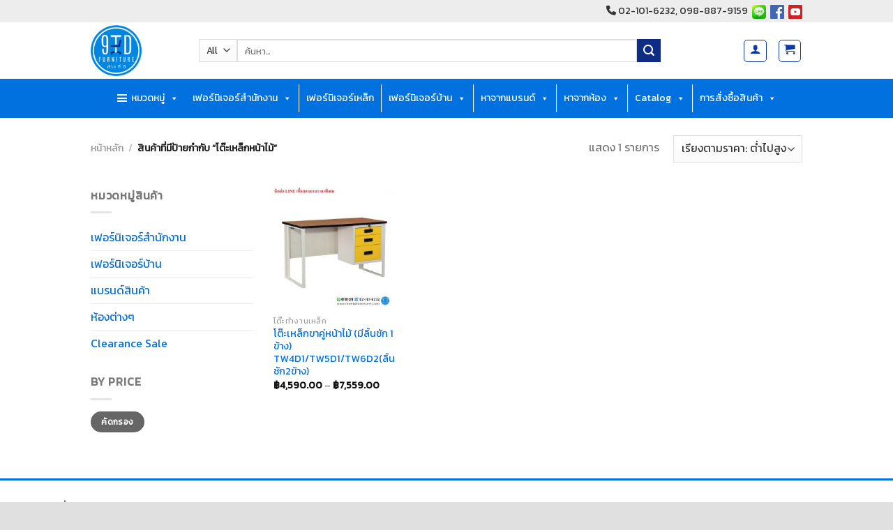

--- FILE ---
content_type: text/html; charset=UTF-8
request_url: https://www.ninetdfurniture.com/product-tag/%E0%B9%82%E0%B8%95%E0%B9%8A%E0%B8%B0%E0%B9%80%E0%B8%AB%E0%B8%A5%E0%B9%87%E0%B8%81%E0%B8%AB%E0%B8%99%E0%B9%89%E0%B8%B2%E0%B9%84%E0%B8%A1%E0%B9%89/
body_size: 71679
content:
<!DOCTYPE html>
<!--[if IE 9 ]> <html lang="th" class="ie9 loading-site no-js"> <![endif]-->
<!--[if IE 8 ]> <html lang="th" class="ie8 loading-site no-js"> <![endif]-->
<!--[if (gte IE 9)|!(IE)]><!--><html lang="th" class="loading-site no-js"> <!--<![endif]-->
<head><meta charset="UTF-8" /><script>if(navigator.userAgent.match(/MSIE|Internet Explorer/i)||navigator.userAgent.match(/Trident\/7\..*?rv:11/i)){var href=document.location.href;if(!href.match(/[?&]nowprocket/)){if(href.indexOf("?")==-1){if(href.indexOf("#")==-1){document.location.href=href+"?nowprocket=1"}else{document.location.href=href.replace("#","?nowprocket=1#")}}else{if(href.indexOf("#")==-1){document.location.href=href+"&nowprocket=1"}else{document.location.href=href.replace("#","&nowprocket=1#")}}}}</script><script>(()=>{class RocketLazyLoadScripts{constructor(){this.v="1.2.6",this.triggerEvents=["keydown","mousedown","mousemove","touchmove","touchstart","touchend","wheel"],this.userEventHandler=this.t.bind(this),this.touchStartHandler=this.i.bind(this),this.touchMoveHandler=this.o.bind(this),this.touchEndHandler=this.h.bind(this),this.clickHandler=this.u.bind(this),this.interceptedClicks=[],this.interceptedClickListeners=[],this.l(this),window.addEventListener("pageshow",(t=>{this.persisted=t.persisted,this.everythingLoaded&&this.m()})),this.CSPIssue=sessionStorage.getItem("rocketCSPIssue"),document.addEventListener("securitypolicyviolation",(t=>{this.CSPIssue||"script-src-elem"!==t.violatedDirective||"data"!==t.blockedURI||(this.CSPIssue=!0,sessionStorage.setItem("rocketCSPIssue",!0))})),document.addEventListener("DOMContentLoaded",(()=>{this.k()})),this.delayedScripts={normal:[],async:[],defer:[]},this.trash=[],this.allJQueries=[]}p(t){document.hidden?t.t():(this.triggerEvents.forEach((e=>window.addEventListener(e,t.userEventHandler,{passive:!0}))),window.addEventListener("touchstart",t.touchStartHandler,{passive:!0}),window.addEventListener("mousedown",t.touchStartHandler),document.addEventListener("visibilitychange",t.userEventHandler))}_(){this.triggerEvents.forEach((t=>window.removeEventListener(t,this.userEventHandler,{passive:!0}))),document.removeEventListener("visibilitychange",this.userEventHandler)}i(t){"HTML"!==t.target.tagName&&(window.addEventListener("touchend",this.touchEndHandler),window.addEventListener("mouseup",this.touchEndHandler),window.addEventListener("touchmove",this.touchMoveHandler,{passive:!0}),window.addEventListener("mousemove",this.touchMoveHandler),t.target.addEventListener("click",this.clickHandler),this.L(t.target,!0),this.S(t.target,"onclick","rocket-onclick"),this.C())}o(t){window.removeEventListener("touchend",this.touchEndHandler),window.removeEventListener("mouseup",this.touchEndHandler),window.removeEventListener("touchmove",this.touchMoveHandler,{passive:!0}),window.removeEventListener("mousemove",this.touchMoveHandler),t.target.removeEventListener("click",this.clickHandler),this.L(t.target,!1),this.S(t.target,"rocket-onclick","onclick"),this.M()}h(){window.removeEventListener("touchend",this.touchEndHandler),window.removeEventListener("mouseup",this.touchEndHandler),window.removeEventListener("touchmove",this.touchMoveHandler,{passive:!0}),window.removeEventListener("mousemove",this.touchMoveHandler)}u(t){t.target.removeEventListener("click",this.clickHandler),this.L(t.target,!1),this.S(t.target,"rocket-onclick","onclick"),this.interceptedClicks.push(t),t.preventDefault(),t.stopPropagation(),t.stopImmediatePropagation(),this.M()}O(){window.removeEventListener("touchstart",this.touchStartHandler,{passive:!0}),window.removeEventListener("mousedown",this.touchStartHandler),this.interceptedClicks.forEach((t=>{t.target.dispatchEvent(new MouseEvent("click",{view:t.view,bubbles:!0,cancelable:!0}))}))}l(t){EventTarget.prototype.addEventListenerWPRocketBase=EventTarget.prototype.addEventListener,EventTarget.prototype.addEventListener=function(e,i,o){"click"!==e||t.windowLoaded||i===t.clickHandler||t.interceptedClickListeners.push({target:this,func:i,options:o}),(this||window).addEventListenerWPRocketBase(e,i,o)}}L(t,e){this.interceptedClickListeners.forEach((i=>{i.target===t&&(e?t.removeEventListener("click",i.func,i.options):t.addEventListener("click",i.func,i.options))})),t.parentNode!==document.documentElement&&this.L(t.parentNode,e)}D(){return new Promise((t=>{this.P?this.M=t:t()}))}C(){this.P=!0}M(){this.P=!1}S(t,e,i){t.hasAttribute&&t.hasAttribute(e)&&(event.target.setAttribute(i,event.target.getAttribute(e)),event.target.removeAttribute(e))}t(){this._(this),"loading"===document.readyState?document.addEventListener("DOMContentLoaded",this.R.bind(this)):this.R()}k(){let t=[];document.querySelectorAll("script[type=rocketlazyloadscript][data-rocket-src]").forEach((e=>{let i=e.getAttribute("data-rocket-src");if(i&&!i.startsWith("data:")){0===i.indexOf("//")&&(i=location.protocol+i);try{const o=new URL(i).origin;o!==location.origin&&t.push({src:o,crossOrigin:e.crossOrigin||"module"===e.getAttribute("data-rocket-type")})}catch(t){}}})),t=[...new Map(t.map((t=>[JSON.stringify(t),t]))).values()],this.T(t,"preconnect")}async R(){this.lastBreath=Date.now(),this.j(this),this.F(this),this.I(),this.W(),this.q(),await this.A(this.delayedScripts.normal),await this.A(this.delayedScripts.defer),await this.A(this.delayedScripts.async);try{await this.U(),await this.H(this),await this.J()}catch(t){console.error(t)}window.dispatchEvent(new Event("rocket-allScriptsLoaded")),this.everythingLoaded=!0,this.D().then((()=>{this.O()})),this.N()}W(){document.querySelectorAll("script[type=rocketlazyloadscript]").forEach((t=>{t.hasAttribute("data-rocket-src")?t.hasAttribute("async")&&!1!==t.async?this.delayedScripts.async.push(t):t.hasAttribute("defer")&&!1!==t.defer||"module"===t.getAttribute("data-rocket-type")?this.delayedScripts.defer.push(t):this.delayedScripts.normal.push(t):this.delayedScripts.normal.push(t)}))}async B(t){if(await this.G(),!0!==t.noModule||!("noModule"in HTMLScriptElement.prototype))return new Promise((e=>{let i;function o(){(i||t).setAttribute("data-rocket-status","executed"),e()}try{if(navigator.userAgent.indexOf("Firefox/")>0||""===navigator.vendor||this.CSPIssue)i=document.createElement("script"),[...t.attributes].forEach((t=>{let e=t.nodeName;"type"!==e&&("data-rocket-type"===e&&(e="type"),"data-rocket-src"===e&&(e="src"),i.setAttribute(e,t.nodeValue))})),t.text&&(i.text=t.text),i.hasAttribute("src")?(i.addEventListener("load",o),i.addEventListener("error",(function(){i.setAttribute("data-rocket-status","failed-network"),e()})),setTimeout((()=>{i.isConnected||e()}),1)):(i.text=t.text,o()),t.parentNode.replaceChild(i,t);else{const i=t.getAttribute("data-rocket-type"),s=t.getAttribute("data-rocket-src");i?(t.type=i,t.removeAttribute("data-rocket-type")):t.removeAttribute("type"),t.addEventListener("load",o),t.addEventListener("error",(i=>{this.CSPIssue&&i.target.src.startsWith("data:")?(console.log("WPRocket: data-uri blocked by CSP -> fallback"),t.removeAttribute("src"),this.B(t).then(e)):(t.setAttribute("data-rocket-status","failed-network"),e())})),s?(t.removeAttribute("data-rocket-src"),t.src=s):t.src="data:text/javascript;base64,"+window.btoa(unescape(encodeURIComponent(t.text)))}}catch(i){t.setAttribute("data-rocket-status","failed-transform"),e()}}));t.setAttribute("data-rocket-status","skipped")}async A(t){const e=t.shift();return e&&e.isConnected?(await this.B(e),this.A(t)):Promise.resolve()}q(){this.T([...this.delayedScripts.normal,...this.delayedScripts.defer,...this.delayedScripts.async],"preload")}T(t,e){var i=document.createDocumentFragment();t.forEach((t=>{const o=t.getAttribute&&t.getAttribute("data-rocket-src")||t.src;if(o&&!o.startsWith("data:")){const s=document.createElement("link");s.href=o,s.rel=e,"preconnect"!==e&&(s.as="script"),t.getAttribute&&"module"===t.getAttribute("data-rocket-type")&&(s.crossOrigin=!0),t.crossOrigin&&(s.crossOrigin=t.crossOrigin),t.integrity&&(s.integrity=t.integrity),i.appendChild(s),this.trash.push(s)}})),document.head.appendChild(i)}j(t){let e={};function i(i,o){return e[o].eventsToRewrite.indexOf(i)>=0&&!t.everythingLoaded?"rocket-"+i:i}function o(t,o){!function(t){e[t]||(e[t]={originalFunctions:{add:t.addEventListener,remove:t.removeEventListener},eventsToRewrite:[]},t.addEventListener=function(){arguments[0]=i(arguments[0],t),e[t].originalFunctions.add.apply(t,arguments)},t.removeEventListener=function(){arguments[0]=i(arguments[0],t),e[t].originalFunctions.remove.apply(t,arguments)})}(t),e[t].eventsToRewrite.push(o)}function s(e,i){let o=e[i];e[i]=null,Object.defineProperty(e,i,{get:()=>o||function(){},set(s){t.everythingLoaded?o=s:e["rocket"+i]=o=s}})}o(document,"DOMContentLoaded"),o(window,"DOMContentLoaded"),o(window,"load"),o(window,"pageshow"),o(document,"readystatechange"),s(document,"onreadystatechange"),s(window,"onload"),s(window,"onpageshow");try{Object.defineProperty(document,"readyState",{get:()=>t.rocketReadyState,set(e){t.rocketReadyState=e},configurable:!0}),document.readyState="loading"}catch(t){console.log("WPRocket DJE readyState conflict, bypassing")}}F(t){let e;function i(e){return t.everythingLoaded?e:e.split(" ").map((t=>"load"===t||0===t.indexOf("load.")?"rocket-jquery-load":t)).join(" ")}function o(o){function s(t){const e=o.fn[t];o.fn[t]=o.fn.init.prototype[t]=function(){return this[0]===window&&("string"==typeof arguments[0]||arguments[0]instanceof String?arguments[0]=i(arguments[0]):"object"==typeof arguments[0]&&Object.keys(arguments[0]).forEach((t=>{const e=arguments[0][t];delete arguments[0][t],arguments[0][i(t)]=e}))),e.apply(this,arguments),this}}o&&o.fn&&!t.allJQueries.includes(o)&&(o.fn.ready=o.fn.init.prototype.ready=function(e){return t.domReadyFired?e.bind(document)(o):document.addEventListener("rocket-DOMContentLoaded",(()=>e.bind(document)(o))),o([])},s("on"),s("one"),t.allJQueries.push(o)),e=o}o(window.jQuery),Object.defineProperty(window,"jQuery",{get:()=>e,set(t){o(t)}})}async H(t){const e=document.querySelector("script[data-webpack]");e&&(await async function(){return new Promise((t=>{e.addEventListener("load",t),e.addEventListener("error",t)}))}(),await t.K(),await t.H(t))}async U(){this.domReadyFired=!0;try{document.readyState="interactive"}catch(t){}await this.G(),document.dispatchEvent(new Event("rocket-readystatechange")),await this.G(),document.rocketonreadystatechange&&document.rocketonreadystatechange(),await this.G(),document.dispatchEvent(new Event("rocket-DOMContentLoaded")),await this.G(),window.dispatchEvent(new Event("rocket-DOMContentLoaded"))}async J(){try{document.readyState="complete"}catch(t){}await this.G(),document.dispatchEvent(new Event("rocket-readystatechange")),await this.G(),document.rocketonreadystatechange&&document.rocketonreadystatechange(),await this.G(),window.dispatchEvent(new Event("rocket-load")),await this.G(),window.rocketonload&&window.rocketonload(),await this.G(),this.allJQueries.forEach((t=>t(window).trigger("rocket-jquery-load"))),await this.G();const t=new Event("rocket-pageshow");t.persisted=this.persisted,window.dispatchEvent(t),await this.G(),window.rocketonpageshow&&window.rocketonpageshow({persisted:this.persisted}),this.windowLoaded=!0}m(){document.onreadystatechange&&document.onreadystatechange(),window.onload&&window.onload(),window.onpageshow&&window.onpageshow({persisted:this.persisted})}I(){const t=new Map;document.write=document.writeln=function(e){const i=document.currentScript;i||console.error("WPRocket unable to document.write this: "+e);const o=document.createRange(),s=i.parentElement;let n=t.get(i);void 0===n&&(n=i.nextSibling,t.set(i,n));const c=document.createDocumentFragment();o.setStart(c,0),c.appendChild(o.createContextualFragment(e)),s.insertBefore(c,n)}}async G(){Date.now()-this.lastBreath>45&&(await this.K(),this.lastBreath=Date.now())}async K(){return document.hidden?new Promise((t=>setTimeout(t))):new Promise((t=>requestAnimationFrame(t)))}N(){this.trash.forEach((t=>t.remove()))}static run(){const t=new RocketLazyLoadScripts;t.p(t)}}RocketLazyLoadScripts.run()})();</script>
	
	<link rel="profile" href="http://gmpg.org/xfn/11" />
	<link rel="pingback" href="https://www.ninetdfurniture.com/xmlrpc.php" />
	
	<script type="rocketlazyloadscript">(function(html){html.className = html.className.replace(/\bno-js\b/,'js')})(document.documentElement);</script>
<meta name='robots' content='index, follow, max-image-preview:large, max-snippet:-1, max-video-preview:-1' />
	<style>img:is([sizes="auto" i], [sizes^="auto," i]) { contain-intrinsic-size: 3000px 1500px }</style>
	<meta name="viewport" content="width=device-width, initial-scale=1, maximum-scale=1" />
	<!-- This site is optimized with the Yoast SEO plugin v26.7 - https://yoast.com/wordpress/plugins/seo/ -->
	<title>โต๊ะเหล็กหน้าไม้ Archives - ninetdfurniture.com</title><link rel="preload" data-rocket-preload as="style" href="https://fonts.googleapis.com/css?family=Kanit%7CLato%3Aregular%2C700%2C400%2C700%7CDancing%20Script%3Aregular%2C400&#038;display=swap" /><link rel="stylesheet" href="https://fonts.googleapis.com/css?family=Kanit%7CLato%3Aregular%2C700%2C400%2C700%7CDancing%20Script%3Aregular%2C400&#038;display=swap" media="print" onload="this.media='all'" /><noscript><link rel="stylesheet" href="https://fonts.googleapis.com/css?family=Kanit%7CLato%3Aregular%2C700%2C400%2C700%7CDancing%20Script%3Aregular%2C400&#038;display=swap" /></noscript>
	<link rel="canonical" href="https://www.ninetdfurniture.com/product-tag/โต๊ะเหล็กหน้าไม้/" />
	<meta property="og:locale" content="th_TH" />
	<meta property="og:type" content="article" />
	<meta property="og:title" content="โต๊ะเหล็กหน้าไม้ Archives - ninetdfurniture.com" />
	<meta property="og:url" content="https://www.ninetdfurniture.com/product-tag/โต๊ะเหล็กหน้าไม้/" />
	<meta property="og:site_name" content="ninetdfurniture.com" />
	<meta name="twitter:card" content="summary_large_image" />
	<script type="application/ld+json" class="yoast-schema-graph">{"@context":"https://schema.org","@graph":[{"@type":"CollectionPage","@id":"https://www.ninetdfurniture.com/product-tag/%e0%b9%82%e0%b8%95%e0%b9%8a%e0%b8%b0%e0%b9%80%e0%b8%ab%e0%b8%a5%e0%b9%87%e0%b8%81%e0%b8%ab%e0%b8%99%e0%b9%89%e0%b8%b2%e0%b9%84%e0%b8%a1%e0%b9%89/","url":"https://www.ninetdfurniture.com/product-tag/%e0%b9%82%e0%b8%95%e0%b9%8a%e0%b8%b0%e0%b9%80%e0%b8%ab%e0%b8%a5%e0%b9%87%e0%b8%81%e0%b8%ab%e0%b8%99%e0%b9%89%e0%b8%b2%e0%b9%84%e0%b8%a1%e0%b9%89/","name":"โต๊ะเหล็กหน้าไม้ Archives - ninetdfurniture.com","isPartOf":{"@id":"https://www.ninetdfurniture.com/#website"},"primaryImageOfPage":{"@id":"https://www.ninetdfurniture.com/product-tag/%e0%b9%82%e0%b8%95%e0%b9%8a%e0%b8%b0%e0%b9%80%e0%b8%ab%e0%b8%a5%e0%b9%87%e0%b8%81%e0%b8%ab%e0%b8%99%e0%b9%89%e0%b8%b2%e0%b9%84%e0%b8%a1%e0%b9%89/#primaryimage"},"image":{"@id":"https://www.ninetdfurniture.com/product-tag/%e0%b9%82%e0%b8%95%e0%b9%8a%e0%b8%b0%e0%b9%80%e0%b8%ab%e0%b8%a5%e0%b9%87%e0%b8%81%e0%b8%ab%e0%b8%99%e0%b9%89%e0%b8%b2%e0%b9%84%e0%b8%a1%e0%b9%89/#primaryimage"},"thumbnailUrl":"https://www.ninetdfurniture.com/wp-content/uploads/2021/01/กหแฟกกหแฟกTW4D1-3-1.jpg","breadcrumb":{"@id":"https://www.ninetdfurniture.com/product-tag/%e0%b9%82%e0%b8%95%e0%b9%8a%e0%b8%b0%e0%b9%80%e0%b8%ab%e0%b8%a5%e0%b9%87%e0%b8%81%e0%b8%ab%e0%b8%99%e0%b9%89%e0%b8%b2%e0%b9%84%e0%b8%a1%e0%b9%89/#breadcrumb"},"inLanguage":"th"},{"@type":"ImageObject","inLanguage":"th","@id":"https://www.ninetdfurniture.com/product-tag/%e0%b9%82%e0%b8%95%e0%b9%8a%e0%b8%b0%e0%b9%80%e0%b8%ab%e0%b8%a5%e0%b9%87%e0%b8%81%e0%b8%ab%e0%b8%99%e0%b9%89%e0%b8%b2%e0%b9%84%e0%b8%a1%e0%b9%89/#primaryimage","url":"https://www.ninetdfurniture.com/wp-content/uploads/2021/01/กหแฟกกหแฟกTW4D1-3-1.jpg","contentUrl":"https://www.ninetdfurniture.com/wp-content/uploads/2021/01/กหแฟกกหแฟกTW4D1-3-1.jpg","width":600,"height":600},{"@type":"BreadcrumbList","@id":"https://www.ninetdfurniture.com/product-tag/%e0%b9%82%e0%b8%95%e0%b9%8a%e0%b8%b0%e0%b9%80%e0%b8%ab%e0%b8%a5%e0%b9%87%e0%b8%81%e0%b8%ab%e0%b8%99%e0%b9%89%e0%b8%b2%e0%b9%84%e0%b8%a1%e0%b9%89/#breadcrumb","itemListElement":[{"@type":"ListItem","position":1,"name":"Home","item":"https://www.ninetdfurniture.com/"},{"@type":"ListItem","position":2,"name":"โต๊ะเหล็กหน้าไม้"}]},{"@type":"WebSite","@id":"https://www.ninetdfurniture.com/#website","url":"https://www.ninetdfurniture.com/","name":"ninetdfurniture.com","description":"จำหน่ายเฟอร์นิเจอร์ เตียงนอน โซฟา เก้าอี้ โต๊ะทำงาน","publisher":{"@id":"https://www.ninetdfurniture.com/#organization"},"potentialAction":[{"@type":"SearchAction","target":{"@type":"EntryPoint","urlTemplate":"https://www.ninetdfurniture.com/?s={search_term_string}"},"query-input":{"@type":"PropertyValueSpecification","valueRequired":true,"valueName":"search_term_string"}}],"inLanguage":"th"},{"@type":"Organization","@id":"https://www.ninetdfurniture.com/#organization","name":"ninetdfurniture.com","url":"https://www.ninetdfurniture.com/","logo":{"@type":"ImageObject","inLanguage":"th","@id":"https://www.ninetdfurniture.com/#/schema/logo/image/","url":"https://www.ninetdfurniture.com/wp-content/uploads/2023/12/9TD-Furniture200.png","contentUrl":"https://www.ninetdfurniture.com/wp-content/uploads/2023/12/9TD-Furniture200.png","width":200,"height":201,"caption":"ninetdfurniture.com"},"image":{"@id":"https://www.ninetdfurniture.com/#/schema/logo/image/"},"sameAs":["https://www.facebook.com/9TDFURNITURE/"]}]}</script>
	<!-- / Yoast SEO plugin. -->


<link rel='dns-prefetch' href='//www.googletagmanager.com' />
<link rel='dns-prefetch' href='//cdn.jsdelivr.net' />
<link rel='dns-prefetch' href='//use.fontawesome.com' />
<link rel='dns-prefetch' href='//fonts.googleapis.com' />
<link href='https://fonts.gstatic.com' crossorigin rel='preconnect' />
<link rel="alternate" type="application/rss+xml" title="ninetdfurniture.com &raquo; ฟีด" href="https://www.ninetdfurniture.com/feed/" />
<link rel="alternate" type="application/rss+xml" title="ninetdfurniture.com &raquo; ฟีดความเห็น" href="https://www.ninetdfurniture.com/comments/feed/" />
<link rel="alternate" type="application/rss+xml" title="ฟีด ninetdfurniture.com &raquo; โต๊ะเหล็กหน้าไม้ ป้ายกำกับ" href="https://www.ninetdfurniture.com/product-tag/%e0%b9%82%e0%b8%95%e0%b9%8a%e0%b8%b0%e0%b9%80%e0%b8%ab%e0%b8%a5%e0%b9%87%e0%b8%81%e0%b8%ab%e0%b8%99%e0%b9%89%e0%b8%b2%e0%b9%84%e0%b8%a1%e0%b9%89/feed/" />
<link rel="prefetch" href="https://www.ninetdfurniture.com/wp-content/themes/flatsome/assets/js/chunk.countup.fe2c1016.js" />
<link rel="prefetch" href="https://www.ninetdfurniture.com/wp-content/themes/flatsome/assets/js/chunk.sticky-sidebar.a58a6557.js" />
<link rel="prefetch" href="https://www.ninetdfurniture.com/wp-content/themes/flatsome/assets/js/chunk.tooltips.29144c1c.js" />
<link rel="prefetch" href="https://www.ninetdfurniture.com/wp-content/themes/flatsome/assets/js/chunk.vendors-popups.947eca5c.js" />
<link rel="prefetch" href="https://www.ninetdfurniture.com/wp-content/themes/flatsome/assets/js/chunk.vendors-slider.f0d2cbc9.js" />
<link data-minify="1" rel='stylesheet' id='pt-cv-public-style-css' href='https://www.ninetdfurniture.com/wp-content/cache/min/1/wp-content/plugins/content-views-query-and-display-post-page/public/assets/css/cv.css?ver=1768813747' type='text/css' media='all' />
<link rel='stylesheet' id='pt-cv-public-pro-style-css' href='https://www.ninetdfurniture.com/wp-content/plugins/pt-content-views-pro/public/assets/css/cvpro.min.css?ver=5.3.4.3' type='text/css' media='all' />
<style id='wp-emoji-styles-inline-css' type='text/css'>

	img.wp-smiley, img.emoji {
		display: inline !important;
		border: none !important;
		box-shadow: none !important;
		height: 1em !important;
		width: 1em !important;
		margin: 0 0.07em !important;
		vertical-align: -0.1em !important;
		background: none !important;
		padding: 0 !important;
	}
</style>
<style id='font-awesome-svg-styles-default-inline-css' type='text/css'>
.svg-inline--fa {
  display: inline-block;
  height: 1em;
  overflow: visible;
  vertical-align: -.125em;
}
</style>
<link data-minify="1" rel='stylesheet' id='font-awesome-svg-styles-css' href='https://www.ninetdfurniture.com/wp-content/cache/min/1/wp-content/uploads/font-awesome/v6.1.1/css/svg-with-js.css?ver=1768813747' type='text/css' media='all' />
<style id='font-awesome-svg-styles-inline-css' type='text/css'>
   .wp-block-font-awesome-icon svg::before,
   .wp-rich-text-font-awesome-icon svg::before {content: unset;}
</style>
<link rel='stylesheet' id='chaty-front-css-css' href='https://www.ninetdfurniture.com/wp-content/plugins/chaty-pro/css/chaty-front.min.css?ver=1671428025' type='text/css' media='all' />
<link rel='stylesheet' id='cookie-notice-front-css' href='https://www.ninetdfurniture.com/wp-content/plugins/cookie-notice/css/front.min.css?ver=2.5.11' type='text/css' media='all' />
<style id='woocommerce-inline-inline-css' type='text/css'>
.woocommerce form .form-row .required { visibility: visible; }
</style>
<link rel='stylesheet' id='wt-import-export-for-woo-css' href='https://www.ninetdfurniture.com/wp-content/plugins/wt-import-export-for-woo/public/css/wt-import-export-for-woo-public.css?ver=1.1.5' type='text/css' media='all' />
<link data-minify="1" rel='stylesheet' id='megamenu-css' href='https://www.ninetdfurniture.com/wp-content/cache/min/1/wp-content/uploads/maxmegamenu/style.css?ver=1768813747' type='text/css' media='all' />
<link data-minify="1" rel='stylesheet' id='dashicons-css' href='https://www.ninetdfurniture.com/wp-content/cache/min/1/wp-includes/css/dashicons.min.css?ver=1768813747' type='text/css' media='all' />
<link data-minify="1" rel='stylesheet' id='woo-variation-gallery-slider-css' href='https://www.ninetdfurniture.com/wp-content/cache/min/1/wp-content/plugins/woo-variation-gallery/assets/css/slick.min.css?ver=1768813747' type='text/css' media='all' />
<link rel='stylesheet' id='woo-variation-gallery-css' href='https://www.ninetdfurniture.com/wp-content/plugins/woo-variation-gallery/assets/css/frontend.min.css?ver=1768813665' type='text/css' media='all' />
<style id='woo-variation-gallery-inline-css' type='text/css'>
:root {--wvg-thumbnail-item: 4;--wvg-thumbnail-item-gap: 0px;--wvg-single-image-size: 510px;--wvg-gallery-width: 100%;--wvg-gallery-margin: 30px;}/* Default Width */.woo-variation-product-gallery {max-width: 100% !important;width: 100%;}/* Medium Devices, Desktops */@media only screen and (max-width: 992px) {.woo-variation-product-gallery {width: 720px;max-width: 100% !important;}}/* Small Devices, Tablets */@media only screen and (max-width: 768px) {.woo-variation-product-gallery {width: 720px;max-width: 100% !important;}}/* Extra Small Devices, Phones */@media only screen and (max-width: 480px) {.woo-variation-product-gallery {width: 320px;max-width: 100% !important;}}
</style>
<link data-minify="1" rel='stylesheet' id='moneyspace-block-style-css' href='https://www.ninetdfurniture.com/wp-content/cache/min/1/wp-content/plugins/money-space-/assets/js/frontend/blocks-ms-creditcard.css?ver=1768813747' type='text/css' media='' />
<link data-minify="1" rel='stylesheet' id='wpdt-wc-payment-style-css' href='https://www.ninetdfurniture.com/wp-content/cache/min/1/wp-content/plugins/wpdt-wc-payment/wpdt-wc-payment.css?ver=1768813747' type='text/css' media='all' />
<link rel='stylesheet' id='dgwt-wcas-style-css' href='https://www.ninetdfurniture.com/wp-content/plugins/ajax-search-for-woocommerce/assets/css/style.min.css?ver=1.32.2' type='text/css' media='all' />
<link data-minify="1" rel='stylesheet' id='font-awesome-official-css' href='https://www.ninetdfurniture.com/wp-content/cache/min/1/releases/v6.1.1/css/all.css?ver=1768813747' type='text/css' media='all' crossorigin="anonymous" />
<link data-minify="1" rel='stylesheet' id='tawc-deals-css' href='https://www.ninetdfurniture.com/wp-content/cache/min/1/wp-content/plugins/woocommerce-deals/assets/css/tawc-deals.css?ver=1768813747' type='text/css' media='all' />
<link data-minify="1" rel='stylesheet' id='flatsome-swatches-frontend-css' href='https://www.ninetdfurniture.com/wp-content/cache/min/1/wp-content/themes/flatsome/assets/css/extensions/flatsome-swatches-frontend.css?ver=1768813747' type='text/css' media='all' />
<link data-minify="1" rel='stylesheet' id='flatsome-main-css' href='https://www.ninetdfurniture.com/wp-content/cache/min/1/wp-content/themes/flatsome/assets/css/flatsome.css?ver=1768813747' type='text/css' media='all' />
<style id='flatsome-main-inline-css' type='text/css'>
@font-face {
				font-family: "fl-icons";
				font-display: block;
				src: url(https://www.ninetdfurniture.com/wp-content/themes/flatsome/assets/css/icons/fl-icons.eot?v=3.15.5);
				src:
					url(https://www.ninetdfurniture.com/wp-content/themes/flatsome/assets/css/icons/fl-icons.eot#iefix?v=3.15.5) format("embedded-opentype"),
					url(https://www.ninetdfurniture.com/wp-content/themes/flatsome/assets/css/icons/fl-icons.woff2?v=3.15.5) format("woff2"),
					url(https://www.ninetdfurniture.com/wp-content/themes/flatsome/assets/css/icons/fl-icons.ttf?v=3.15.5) format("truetype"),
					url(https://www.ninetdfurniture.com/wp-content/themes/flatsome/assets/css/icons/fl-icons.woff?v=3.15.5) format("woff"),
					url(https://www.ninetdfurniture.com/wp-content/themes/flatsome/assets/css/icons/fl-icons.svg?v=3.15.5#fl-icons) format("svg");
			}
</style>
<link data-minify="1" rel='stylesheet' id='flatsome-shop-css' href='https://www.ninetdfurniture.com/wp-content/cache/min/1/wp-content/themes/flatsome/assets/css/flatsome-shop.css?ver=1768813747' type='text/css' media='all' />
<link rel='stylesheet' id='flatsome-style-css' href='https://www.ninetdfurniture.com/wp-content/themes/flatsome/style.css?ver=3.15.5' type='text/css' media='all' />

<link data-minify="1" rel='stylesheet' id='font-awesome-official-v4shim-css' href='https://www.ninetdfurniture.com/wp-content/cache/min/1/releases/v6.1.1/css/v4-shims.css?ver=1768813747' type='text/css' media='all' crossorigin="anonymous" />
<script type="text/template" id="tmpl-variation-template">
	<div class="woocommerce-variation-description">{{{ data.variation.variation_description }}}</div>
	<div class="woocommerce-variation-price">{{{ data.variation.price_html }}}</div>
	<div class="woocommerce-variation-availability">{{{ data.variation.availability_html }}}</div>
</script>
<script type="text/template" id="tmpl-unavailable-variation-template">
	<p role="alert">ขออภัย สินค้านี้ไม่มีอยู่ กรุณาเลือกใหม่</p>
</script>
<script type="rocketlazyloadscript" data-rocket-type="text/javascript">
            window._nslDOMReady = (function () {
                const executedCallbacks = new Set();
            
                return function (callback) {
                    /**
                    * Third parties might dispatch DOMContentLoaded events, so we need to ensure that we only run our callback once!
                    */
                    if (executedCallbacks.has(callback)) return;
            
                    const wrappedCallback = function () {
                        if (executedCallbacks.has(callback)) return;
                        executedCallbacks.add(callback);
                        callback();
                    };
            
                    if (document.readyState === "complete" || document.readyState === "interactive") {
                        wrappedCallback();
                    } else {
                        document.addEventListener("DOMContentLoaded", wrappedCallback);
                    }
                };
            })();
        </script><script type="rocketlazyloadscript" data-rocket-type="text/javascript" id="woocommerce-google-analytics-integration-gtag-js-after">
/* <![CDATA[ */
/* Google Analytics for WooCommerce (gtag.js) */
					window.dataLayer = window.dataLayer || [];
					function gtag(){dataLayer.push(arguments);}
					// Set up default consent state.
					for ( const mode of [{"analytics_storage":"denied","ad_storage":"denied","ad_user_data":"denied","ad_personalization":"denied","region":["AT","BE","BG","HR","CY","CZ","DK","EE","FI","FR","DE","GR","HU","IS","IE","IT","LV","LI","LT","LU","MT","NL","NO","PL","PT","RO","SK","SI","ES","SE","GB","CH"]}] || [] ) {
						gtag( "consent", "default", { "wait_for_update": 500, ...mode } );
					}
					gtag("js", new Date());
					gtag("set", "developer_id.dOGY3NW", true);
					gtag("config", "G-G1RB6R97YL", {"track_404":true,"allow_google_signals":true,"logged_in":false,"linker":{"domains":[],"allow_incoming":false},"custom_map":{"dimension1":"logged_in"}});
/* ]]> */
</script>
<script type="text/javascript" src="https://www.ninetdfurniture.com/wp-includes/js/jquery/jquery.min.js?ver=3.7.1" id="jquery-core-js" data-rocket-defer defer></script>
<script type="text/javascript" src="https://www.ninetdfurniture.com/wp-includes/js/jquery/jquery-migrate.min.js?ver=3.4.1" id="jquery-migrate-js" data-rocket-defer defer></script>
<script type="rocketlazyloadscript" data-rocket-type="text/javascript" id="cookie-notice-front-js-before">
/* <![CDATA[ */
var cnArgs = {"ajaxUrl":"https:\/\/www.ninetdfurniture.com\/wp-admin\/admin-ajax.php","nonce":"22ac50d84a","hideEffect":"fade","position":"bottom","onScroll":false,"onScrollOffset":100,"onClick":false,"cookieName":"cookie_notice_accepted","cookieTime":2592000,"cookieTimeRejected":2592000,"globalCookie":false,"redirection":false,"cache":true,"revokeCookies":false,"revokeCookiesOpt":"automatic"};
/* ]]> */
</script>
<script type="rocketlazyloadscript" data-rocket-type="text/javascript" data-rocket-src="https://www.ninetdfurniture.com/wp-content/plugins/cookie-notice/js/front.min.js?ver=2.5.11" id="cookie-notice-front-js" data-rocket-defer defer></script>
<script type="rocketlazyloadscript" data-rocket-type="text/javascript" data-rocket-src="https://www.ninetdfurniture.com/wp-content/plugins/woocommerce/assets/js/jquery-blockui/jquery.blockUI.min.js?ver=2.7.0-wc.10.4.3" id="wc-jquery-blockui-js" data-wp-strategy="defer" data-rocket-defer defer></script>
<script type="text/javascript" id="wc-add-to-cart-js-extra">
/* <![CDATA[ */
var wc_add_to_cart_params = {"ajax_url":"\/wp-admin\/admin-ajax.php","wc_ajax_url":"\/?wc-ajax=%%endpoint%%","i18n_view_cart":"\u0e14\u0e39\u0e15\u0e30\u0e01\u0e23\u0e49\u0e32\u0e2a\u0e34\u0e19\u0e04\u0e49\u0e32","cart_url":"https:\/\/www.ninetdfurniture.com\/shopping-cart\/","is_cart":"","cart_redirect_after_add":"no"};
/* ]]> */
</script>
<script type="rocketlazyloadscript" data-rocket-type="text/javascript" data-rocket-src="https://www.ninetdfurniture.com/wp-content/plugins/woocommerce/assets/js/frontend/add-to-cart.min.js?ver=10.4.3" id="wc-add-to-cart-js" defer="defer" data-wp-strategy="defer"></script>
<script type="rocketlazyloadscript" data-rocket-type="text/javascript" data-rocket-src="https://www.ninetdfurniture.com/wp-content/plugins/woocommerce/assets/js/js-cookie/js.cookie.min.js?ver=2.1.4-wc.10.4.3" id="wc-js-cookie-js" defer="defer" data-wp-strategy="defer"></script>
<script type="text/javascript" id="woocommerce-js-extra">
/* <![CDATA[ */
var woocommerce_params = {"ajax_url":"\/wp-admin\/admin-ajax.php","wc_ajax_url":"\/?wc-ajax=%%endpoint%%","i18n_password_show":"Show password","i18n_password_hide":"Hide password"};
/* ]]> */
</script>
<script type="rocketlazyloadscript" data-rocket-type="text/javascript" data-rocket-src="https://www.ninetdfurniture.com/wp-content/plugins/woocommerce/assets/js/frontend/woocommerce.min.js?ver=10.4.3" id="woocommerce-js" defer="defer" data-wp-strategy="defer"></script>
<script type="rocketlazyloadscript" data-rocket-type="text/javascript" data-rocket-src="https://www.ninetdfurniture.com/wp-includes/js/underscore.min.js?ver=1.13.7" id="underscore-js" data-rocket-defer defer></script>
<script type="text/javascript" id="wp-util-js-extra">
/* <![CDATA[ */
var _wpUtilSettings = {"ajax":{"url":"\/wp-admin\/admin-ajax.php"}};
/* ]]> */
</script>
<script type="rocketlazyloadscript" data-rocket-type="text/javascript" data-rocket-src="https://www.ninetdfurniture.com/wp-includes/js/wp-util.min.js?ver=6.8.3" id="wp-util-js" data-rocket-defer defer></script>
<script type="rocketlazyloadscript" data-rocket-type="text/javascript" data-rocket-src="https://www.ninetdfurniture.com/wp-content/plugins/wpdt-wc-payment/js/jquery.validate.js?ver=1" id="validate-js" data-rocket-defer defer></script>
<link rel="https://api.w.org/" href="https://www.ninetdfurniture.com/wp-json/" /><link rel="alternate" title="JSON" type="application/json" href="https://www.ninetdfurniture.com/wp-json/wp/v2/product_tag/2414" /><link rel="EditURI" type="application/rsd+xml" title="RSD" href="https://www.ninetdfurniture.com/xmlrpc.php?rsd" />
<meta name="generator" content="WordPress 6.8.3" />
<meta name="generator" content="WooCommerce 10.4.3" />

		<!-- GA Google Analytics @ https://m0n.co/ga -->
		<script type="rocketlazyloadscript">
			(function(i,s,o,g,r,a,m){i['GoogleAnalyticsObject']=r;i[r]=i[r]||function(){
			(i[r].q=i[r].q||[]).push(arguments)},i[r].l=1*new Date();a=s.createElement(o),
			m=s.getElementsByTagName(o)[0];a.async=1;a.src=g;m.parentNode.insertBefore(a,m)
			})(window,document,'script','https://www.google-analytics.com/analytics.js','ga');
			ga('create', 'UA-180803287-2', 'auto');
			ga('send', 'pageview');
		</script>

	<script type="rocketlazyloadscript" data-rocket-type='text/javascript'>
							SG_POPUPS_QUEUE = [];
							SG_POPUP_DATA = [];
							SG_APP_POPUP_URL = 'https://www.ninetdfurniture.com/wp-content/plugins/popup-builder-silver';
							SG_POPUP_VERSION='3.39_2;';
							
							function sgAddEvent(element, eventName, fn) {
								if (element.addEventListener)
									element.addEventListener(eventName, fn, false);
								else if (element.attachEvent)
									element.attachEvent('on' + eventName, fn);
							}
						</script><script type="rocketlazyloadscript" data-rocket-type="text/javascript">SG_POPUPS_QUEUE = [];</script>		<style>
			.dgwt-wcas-ico-magnifier,.dgwt-wcas-ico-magnifier-handler{max-width:20px}.dgwt-wcas-search-wrapp{max-width:600px}.dgwt-wcas-search-wrapp .dgwt-wcas-sf-wrapp input[type=search].dgwt-wcas-search-input,.dgwt-wcas-search-wrapp .dgwt-wcas-sf-wrapp input[type=search].dgwt-wcas-search-input:hover,.dgwt-wcas-search-wrapp .dgwt-wcas-sf-wrapp input[type=search].dgwt-wcas-search-input:focus{background-color:#fff}		</style>
		<style>.bg{opacity: 0; transition: opacity 1s; -webkit-transition: opacity 1s;} .bg-loaded{opacity: 1;}</style><!--[if IE]><link rel="stylesheet" type="text/css" href="https://www.ninetdfurniture.com/wp-content/themes/flatsome/assets/css/ie-fallback.css"><script src="//cdnjs.cloudflare.com/ajax/libs/html5shiv/3.6.1/html5shiv.js"></script><script>var head = document.getElementsByTagName('head')[0],style = document.createElement('style');style.type = 'text/css';style.styleSheet.cssText = ':before,:after{content:none !important';head.appendChild(style);setTimeout(function(){head.removeChild(style);}, 0);</script><script src="https://www.ninetdfurniture.com/wp-content/themes/flatsome/assets/libs/ie-flexibility.js"></script><![endif]-->	<noscript><style>.woocommerce-product-gallery{ opacity: 1 !important; }</style></noscript>
	<link rel="icon" href="https://www.ninetdfurniture.com/wp-content/uploads/2020/04/cropped-9TD-260-32x32.png" sizes="32x32" />
<link rel="icon" href="https://www.ninetdfurniture.com/wp-content/uploads/2020/04/cropped-9TD-260-192x192.png" sizes="192x192" />
<link rel="apple-touch-icon" href="https://www.ninetdfurniture.com/wp-content/uploads/2020/04/cropped-9TD-260-180x180.png" />
<meta name="msapplication-TileImage" content="https://www.ninetdfurniture.com/wp-content/uploads/2020/04/cropped-9TD-260-270x270.png" />
<style type="text/css">div.nsl-container[data-align="left"] {
    text-align: left;
}

div.nsl-container[data-align="center"] {
    text-align: center;
}

div.nsl-container[data-align="right"] {
    text-align: right;
}


div.nsl-container div.nsl-container-buttons a[data-plugin="nsl"] {
    text-decoration: none;
    box-shadow: none;
    border: 0;
}

div.nsl-container .nsl-container-buttons {
    display: flex;
    padding: 5px 0;
}

div.nsl-container.nsl-container-block .nsl-container-buttons {
    display: inline-grid;
    grid-template-columns: minmax(145px, auto);
}

div.nsl-container-block-fullwidth .nsl-container-buttons {
    flex-flow: column;
    align-items: center;
}

div.nsl-container-block-fullwidth .nsl-container-buttons a,
div.nsl-container-block .nsl-container-buttons a {
    flex: 1 1 auto;
    display: block;
    margin: 5px 0;
    width: 100%;
}

div.nsl-container-inline {
    margin: -5px;
    text-align: left;
}

div.nsl-container-inline .nsl-container-buttons {
    justify-content: center;
    flex-wrap: wrap;
}

div.nsl-container-inline .nsl-container-buttons a {
    margin: 5px;
    display: inline-block;
}

div.nsl-container-grid .nsl-container-buttons {
    flex-flow: row;
    align-items: center;
    flex-wrap: wrap;
}

div.nsl-container-grid .nsl-container-buttons a {
    flex: 1 1 auto;
    display: block;
    margin: 5px;
    max-width: 280px;
    width: 100%;
}

@media only screen and (min-width: 650px) {
    div.nsl-container-grid .nsl-container-buttons a {
        width: auto;
    }
}

div.nsl-container .nsl-button {
    cursor: pointer;
    vertical-align: top;
    border-radius: 4px;
}

div.nsl-container .nsl-button-default {
    color: #fff;
    display: flex;
}

div.nsl-container .nsl-button-icon {
    display: inline-block;
}

div.nsl-container .nsl-button-svg-container {
    flex: 0 0 auto;
    padding: 8px;
    display: flex;
    align-items: center;
}

div.nsl-container svg {
    height: 24px;
    width: 24px;
    vertical-align: top;
}

div.nsl-container .nsl-button-default div.nsl-button-label-container {
    margin: 0 24px 0 12px;
    padding: 10px 0;
    font-family: Helvetica, Arial, sans-serif;
    font-size: 16px;
    line-height: 20px;
    letter-spacing: .25px;
    overflow: hidden;
    text-align: center;
    text-overflow: clip;
    white-space: nowrap;
    flex: 1 1 auto;
    -webkit-font-smoothing: antialiased;
    -moz-osx-font-smoothing: grayscale;
    text-transform: none;
    display: inline-block;
}

div.nsl-container .nsl-button-google[data-skin="light"] {
    box-shadow: inset 0 0 0 1px #747775;
    color: #1f1f1f;
}

div.nsl-container .nsl-button-google[data-skin="dark"] {
    box-shadow: inset 0 0 0 1px #8E918F;
    color: #E3E3E3;
}

div.nsl-container .nsl-button-google[data-skin="neutral"] {
    color: #1F1F1F;
}

div.nsl-container .nsl-button-google div.nsl-button-label-container {
    font-family: "Roboto Medium", Roboto, Helvetica, Arial, sans-serif;
}

div.nsl-container .nsl-button-apple .nsl-button-svg-container {
    padding: 0 6px;
}

div.nsl-container .nsl-button-apple .nsl-button-svg-container svg {
    height: 40px;
    width: auto;
}

div.nsl-container .nsl-button-apple[data-skin="light"] {
    color: #000;
    box-shadow: 0 0 0 1px #000;
}

div.nsl-container .nsl-button-facebook[data-skin="white"] {
    color: #000;
    box-shadow: inset 0 0 0 1px #000;
}

div.nsl-container .nsl-button-facebook[data-skin="light"] {
    color: #1877F2;
    box-shadow: inset 0 0 0 1px #1877F2;
}

div.nsl-container .nsl-button-spotify[data-skin="white"] {
    color: #191414;
    box-shadow: inset 0 0 0 1px #191414;
}

div.nsl-container .nsl-button-apple div.nsl-button-label-container {
    font-size: 17px;
    font-family: -apple-system, BlinkMacSystemFont, "Segoe UI", Roboto, Helvetica, Arial, sans-serif, "Apple Color Emoji", "Segoe UI Emoji", "Segoe UI Symbol";
}

div.nsl-container .nsl-button-slack div.nsl-button-label-container {
    font-size: 17px;
    font-family: -apple-system, BlinkMacSystemFont, "Segoe UI", Roboto, Helvetica, Arial, sans-serif, "Apple Color Emoji", "Segoe UI Emoji", "Segoe UI Symbol";
}

div.nsl-container .nsl-button-slack[data-skin="light"] {
    color: #000000;
    box-shadow: inset 0 0 0 1px #DDDDDD;
}

div.nsl-container .nsl-button-tiktok[data-skin="light"] {
    color: #161823;
    box-shadow: 0 0 0 1px rgba(22, 24, 35, 0.12);
}


div.nsl-container .nsl-button-kakao {
    color: rgba(0, 0, 0, 0.85);
}

.nsl-clear {
    clear: both;
}

.nsl-container {
    clear: both;
}

.nsl-disabled-provider .nsl-button {
    filter: grayscale(1);
    opacity: 0.8;
}

/*Button align start*/

div.nsl-container-inline[data-align="left"] .nsl-container-buttons {
    justify-content: flex-start;
}

div.nsl-container-inline[data-align="center"] .nsl-container-buttons {
    justify-content: center;
}

div.nsl-container-inline[data-align="right"] .nsl-container-buttons {
    justify-content: flex-end;
}


div.nsl-container-grid[data-align="left"] .nsl-container-buttons {
    justify-content: flex-start;
}

div.nsl-container-grid[data-align="center"] .nsl-container-buttons {
    justify-content: center;
}

div.nsl-container-grid[data-align="right"] .nsl-container-buttons {
    justify-content: flex-end;
}

div.nsl-container-grid[data-align="space-around"] .nsl-container-buttons {
    justify-content: space-around;
}

div.nsl-container-grid[data-align="space-between"] .nsl-container-buttons {
    justify-content: space-between;
}

/* Button align end*/

/* Redirect */

#nsl-redirect-overlay {
    display: flex;
    flex-direction: column;
    justify-content: center;
    align-items: center;
    position: fixed;
    z-index: 1000000;
    left: 0;
    top: 0;
    width: 100%;
    height: 100%;
    backdrop-filter: blur(1px);
    background-color: RGBA(0, 0, 0, .32);;
}

#nsl-redirect-overlay-container {
    display: flex;
    flex-direction: column;
    justify-content: center;
    align-items: center;
    background-color: white;
    padding: 30px;
    border-radius: 10px;
}

#nsl-redirect-overlay-spinner {
    content: '';
    display: block;
    margin: 20px;
    border: 9px solid RGBA(0, 0, 0, .6);
    border-top: 9px solid #fff;
    border-radius: 50%;
    box-shadow: inset 0 0 0 1px RGBA(0, 0, 0, .6), 0 0 0 1px RGBA(0, 0, 0, .6);
    width: 40px;
    height: 40px;
    animation: nsl-loader-spin 2s linear infinite;
}

@keyframes nsl-loader-spin {
    0% {
        transform: rotate(0deg)
    }
    to {
        transform: rotate(360deg)
    }
}

#nsl-redirect-overlay-title {
    font-family: -apple-system, BlinkMacSystemFont, "Segoe UI", Roboto, Oxygen-Sans, Ubuntu, Cantarell, "Helvetica Neue", sans-serif;
    font-size: 18px;
    font-weight: bold;
    color: #3C434A;
}

#nsl-redirect-overlay-text {
    font-family: -apple-system, BlinkMacSystemFont, "Segoe UI", Roboto, Oxygen-Sans, Ubuntu, Cantarell, "Helvetica Neue", sans-serif;
    text-align: center;
    font-size: 14px;
    color: #3C434A;
}

/* Redirect END*/</style><style type="text/css">/* Notice fallback */
#nsl-notices-fallback {
    position: fixed;
    right: 10px;
    top: 10px;
    z-index: 10000;
}

.admin-bar #nsl-notices-fallback {
    top: 42px;
}

#nsl-notices-fallback > div {
    position: relative;
    background: #fff;
    border-left: 4px solid #fff;
    box-shadow: 0 1px 1px 0 rgba(0, 0, 0, .1);
    margin: 5px 15px 2px;
    padding: 1px 20px;
}

#nsl-notices-fallback > div.error {
    display: block;
    border-left-color: #dc3232;
}

#nsl-notices-fallback > div.updated {
    display: block;
    border-left-color: #46b450;
}

#nsl-notices-fallback p {
    margin: .5em 0;
    padding: 2px;
}

#nsl-notices-fallback > div:after {
    position: absolute;
    right: 5px;
    top: 5px;
    content: '\00d7';
    display: block;
    height: 16px;
    width: 16px;
    line-height: 16px;
    text-align: center;
    font-size: 20px;
    cursor: pointer;
}</style><style id="custom-css" type="text/css">:root {--primary-color: #0087e2;}.container-width, .full-width .ubermenu-nav, .container, .row{max-width: 1050px}.row.row-collapse{max-width: 1020px}.row.row-small{max-width: 1042.5px}.row.row-large{max-width: 1080px}.header-main{height: 81px}#logo img{max-height: 81px}#logo{width:125px;}#logo img{padding:4px 0;}.header-bottom{min-height: 56px}.header-top{min-height: 32px}.transparent .header-main{height: 90px}.transparent #logo img{max-height: 90px}.has-transparent + .page-title:first-of-type,.has-transparent + #main > .page-title,.has-transparent + #main > div > .page-title,.has-transparent + #main .page-header-wrapper:first-of-type .page-title{padding-top: 170px;}.header.show-on-scroll,.stuck .header-main{height:80px!important}.stuck #logo img{max-height: 80px!important}.search-form{ width: 85%;}.header-bg-color {background-color: #ffffff}.header-bottom {background-color: #0071df}.top-bar-nav > li > a{line-height: 25px }.header-main .nav > li > a{line-height: 16px }.stuck .header-main .nav > li > a{line-height: 50px }.header-bottom-nav > li > a{line-height: 20px }@media (max-width: 549px) {.header-main{height: 70px}#logo img{max-height: 70px}}.main-menu-overlay{background-color: #1e73be}.header-top{background-color:#ededed!important;}/* Color */.accordion-title.active, .has-icon-bg .icon .icon-inner,.logo a, .primary.is-underline, .primary.is-link, .badge-outline .badge-inner, .nav-outline > li.active> a,.nav-outline >li.active > a, .cart-icon strong,[data-color='primary'], .is-outline.primary{color: #0087e2;}/* Color !important */[data-text-color="primary"]{color: #0087e2!important;}/* Background Color */[data-text-bg="primary"]{background-color: #0087e2;}/* Background */.scroll-to-bullets a,.featured-title, .label-new.menu-item > a:after, .nav-pagination > li > .current,.nav-pagination > li > span:hover,.nav-pagination > li > a:hover,.has-hover:hover .badge-outline .badge-inner,button[type="submit"], .button.wc-forward:not(.checkout):not(.checkout-button), .button.submit-button, .button.primary:not(.is-outline),.featured-table .title,.is-outline:hover, .has-icon:hover .icon-label,.nav-dropdown-bold .nav-column li > a:hover, .nav-dropdown.nav-dropdown-bold > li > a:hover, .nav-dropdown-bold.dark .nav-column li > a:hover, .nav-dropdown.nav-dropdown-bold.dark > li > a:hover, .header-vertical-menu__opener ,.is-outline:hover, .tagcloud a:hover,.grid-tools a, input[type='submit']:not(.is-form), .box-badge:hover .box-text, input.button.alt,.nav-box > li > a:hover,.nav-box > li.active > a,.nav-pills > li.active > a ,.current-dropdown .cart-icon strong, .cart-icon:hover strong, .nav-line-bottom > li > a:before, .nav-line-grow > li > a:before, .nav-line > li > a:before,.banner, .header-top, .slider-nav-circle .flickity-prev-next-button:hover svg, .slider-nav-circle .flickity-prev-next-button:hover .arrow, .primary.is-outline:hover, .button.primary:not(.is-outline), input[type='submit'].primary, input[type='submit'].primary, input[type='reset'].button, input[type='button'].primary, .badge-inner{background-color: #0087e2;}/* Border */.nav-vertical.nav-tabs > li.active > a,.scroll-to-bullets a.active,.nav-pagination > li > .current,.nav-pagination > li > span:hover,.nav-pagination > li > a:hover,.has-hover:hover .badge-outline .badge-inner,.accordion-title.active,.featured-table,.is-outline:hover, .tagcloud a:hover,blockquote, .has-border, .cart-icon strong:after,.cart-icon strong,.blockUI:before, .processing:before,.loading-spin, .slider-nav-circle .flickity-prev-next-button:hover svg, .slider-nav-circle .flickity-prev-next-button:hover .arrow, .primary.is-outline:hover{border-color: #0087e2}.nav-tabs > li.active > a{border-top-color: #0087e2}.widget_shopping_cart_content .blockUI.blockOverlay:before { border-left-color: #0087e2 }.woocommerce-checkout-review-order .blockUI.blockOverlay:before { border-left-color: #0087e2 }/* Fill */.slider .flickity-prev-next-button:hover svg,.slider .flickity-prev-next-button:hover .arrow{fill: #0087e2;}/* Background Color */[data-icon-label]:after, .secondary.is-underline:hover,.secondary.is-outline:hover,.icon-label,.button.secondary:not(.is-outline),.button.alt:not(.is-outline), .badge-inner.on-sale, .button.checkout, .single_add_to_cart_button, .current .breadcrumb-step{ background-color:#0f2c85; }[data-text-bg="secondary"]{background-color: #0f2c85;}/* Color */.secondary.is-underline,.secondary.is-link, .secondary.is-outline,.stars a.active, .star-rating:before, .woocommerce-page .star-rating:before,.star-rating span:before, .color-secondary{color: #0f2c85}/* Color !important */[data-text-color="secondary"]{color: #0f2c85!important;}/* Border */.secondary.is-outline:hover{border-color:#0f2c85}body{font-family:"Lato", sans-serif}body{font-weight: 400}.nav > li > a {font-family:"Lato", sans-serif;}.mobile-sidebar-levels-2 .nav > li > ul > li > a {font-family:"Lato", sans-serif;}.nav > li > a {font-weight: 700;}.mobile-sidebar-levels-2 .nav > li > ul > li > a {font-weight: 700;}h1,h2,h3,h4,h5,h6,.heading-font, .off-canvas-center .nav-sidebar.nav-vertical > li > a{font-family: "Lato", sans-serif;}h1,h2,h3,h4,h5,h6,.heading-font,.banner h1,.banner h2{font-weight: 700;}.alt-font{font-family: "Dancing Script", sans-serif;}.alt-font{font-weight: 400!important;}.header:not(.transparent) .header-nav-main.nav > li > a {color: #0e38a3;}.header:not(.transparent) .header-nav-main.nav > li > a:hover,.header:not(.transparent) .header-nav-main.nav > li.active > a,.header:not(.transparent) .header-nav-main.nav > li.current > a,.header:not(.transparent) .header-nav-main.nav > li > a.active,.header:not(.transparent) .header-nav-main.nav > li > a.current{color: #0e38a3;}.header-nav-main.nav-line-bottom > li > a:before,.header-nav-main.nav-line-grow > li > a:before,.header-nav-main.nav-line > li > a:before,.header-nav-main.nav-box > li > a:hover,.header-nav-main.nav-box > li.active > a,.header-nav-main.nav-pills > li > a:hover,.header-nav-main.nav-pills > li.active > a{color:#FFF!important;background-color: #0e38a3;}.header:not(.transparent) .header-bottom-nav.nav > li > a{color: #ffffff;}a{color: #0071df;}a:hover{color: #024991;}.tagcloud a:hover{border-color: #024991;background-color: #024991;}.has-equal-box-heights .box-image {padding-top: 100%;}@media screen and (min-width: 550px){.products .box-vertical .box-image{min-width: 247px!important;width: 247px!important;}}.header-main .social-icons,.header-main .cart-icon strong,.header-main .menu-title,.header-main .header-button > .button.is-outline,.header-main .nav > li > a > i:not(.icon-angle-down){color: #0e38a3!important;}.header-main .header-button > .button.is-outline,.header-main .cart-icon strong:after,.header-main .cart-icon strong{border-color: #0e38a3!important;}.header-main .header-button > .button:not(.is-outline){background-color: #0e38a3!important;}.header-main .current-dropdown .cart-icon strong,.header-main .header-button > .button:hover,.header-main .header-button > .button:hover i,.header-main .header-button > .button:hover span{color:#FFF!important;}.header-main .menu-title:hover,.header-main .social-icons a:hover,.header-main .header-button > .button.is-outline:hover,.header-main .nav > li > a:hover > i:not(.icon-angle-down){color: #0e38a3!important;}.header-main .current-dropdown .cart-icon strong,.header-main .header-button > .button:hover{background-color: #0e38a3!important;}.header-main .current-dropdown .cart-icon strong:after,.header-main .current-dropdown .cart-icon strong,.header-main .header-button > .button:hover{border-color: #0e38a3!important;}.footer-1{background-color: #ffffff}.footer-2{background-color: #0f2c85}.absolute-footer, html{background-color: #e0e0e0}.header-vertical-menu__opener, .header-vertical-menu__fly-out{width: 160px}.header-vertical-menu__opener{background-color: #0059bf}.label-new.menu-item > a:after{content:"New";}.label-hot.menu-item > a:after{content:"Hot";}.label-sale.menu-item > a:after{content:"Sale";}.label-popular.menu-item > a:after{content:"Popular";}</style>		<style type="text/css" id="wp-custom-css">
			body, html, a, p, span, ul, li, h1, h2,h3,h4,h5,h6 {
  font-family: Kanit!important; 
}
.wpcf7-form-control,.wpcf7-submit{
 margin-top : 10px!important; 
}

/*Main Menu*/
#wide-nav>.flex-row>.flex-left {
    min-width: 160px;
}

#mega-menu-wrap {
    background:#0059bf ;
}

.sf-menu a{
	color:#000;
	border-top:unset;
	font-size:16px;
}
#mega_menu>li>a {
    border-top:unset;
 }
#mega-menu-title{
	font-family: Kanit!important;
}

#menu-item-38787,
#menu-item-38788,
#menu-item-38845,
#menu-item-38853{
	padding: 8px 0;

}

/*Main Menu Mobile*/
.menu-title.uppercase.hide-for-small{
	display:block!important;
}


/*Nav Icon - Menu*/
.off-canvas-left .mfp-content{
width: 300px
}

.sidebar-menu-tabs__tab.active {
    background-color: #fff;
}

.off-canvas-left .mfp-content{
	background-color: #fff;
}


.sub-menu>li:not(.nav-slide-header)>a{
font-size:1em!important;
}
.nav-vertical li li.menu-item-has-children>a{
font-size:1em!important;
}

.off-canvas .nav-vertical>li>a {
    font-size: 0.9em!important;
}


/*
@media only screen and (min-width: 768px) {
  .sidebar-menu-tabs .sidebar-menu-tabs__tab:nth-child(1){
display:none;
}
	.sidebar-menu-tabs__tab{
		max-width: 100%;
	}
}*/


/*Shop page*/
.badge-inner.secondary.on-sale{
	display:none;
}

.price ins .woocommerce-Price-amount{
	color:#FF2826;
}


/*Shop Page - breadcrumbs*/
.is-large  .breadcrumbs {
    font-size: 14px!important;
}


/*Single product page*/
/*.product-page-price ins .woocommerce-Price-amount::after{
	content: " \A (ราคาสินค้ายังไม่รวมภาษีมูลค่าเพิ่ม)";
	font-family: Kanit!important;
	color:#777;
	font-size:14px;
	font-weight:600;
	white-space: pre;
}*/

.product-page-price ins .woocommerce-Price-amount{
	color:#FF2826;
}

.product-page-price::after{
	content: " \A (ราคาสินค้ายังไม่รวมภาษีมูลค่าเพิ่ม)";
	font-family: Kanit!important;
	color:#777;
	font-size:14px;
	font-weight:600;
	white-space: pre;
}

/*หน้าแจ้งโอนเงิน*/
.wpde-payment-success.alert{
    background-color: #0bb200;
    color: #000;
	  font-size:20px;
	padding-left:10px;
}

/*blog*/
.byline{
	display:none;
}

.entry-category.is-xsmall{
	display:none;
}


/*footer*/
.footer-wrapper a{
	color:#777;
}

/*ORDER COMPLETE*/

.account-number {
    text-align: right!important;
}

.product-info p.stock{
	color:#f00!important;
	font-size:24px!important;
}
		</style>
		<style id="flatsome-swatches-css" type="text/css"></style><style type="text/css">/** Mega Menu CSS: fs **/</style>
<noscript><style id="rocket-lazyload-nojs-css">.rll-youtube-player, [data-lazy-src]{display:none !important;}</style></noscript><meta name="generator" content="WP Rocket 3.17.4" data-wpr-features="wpr_delay_js wpr_defer_js wpr_lazyload_images wpr_lazyload_iframes wpr_minify_css wpr_desktop wpr_preload_links" /></head>

<body class="archive tax-product_tag term-2414 wp-theme-flatsome theme-flatsome cookies-not-set woocommerce woocommerce-page woocommerce-no-js mega-menu-primary mega-menu-top-bar-nav woo-variation-gallery woo-variation-gallery-theme-flatsome woo-variation-gallery-pro full-width lightbox nav-dropdown-has-arrow nav-dropdown-has-shadow nav-dropdown-has-border mobile-submenu-slide mobile-submenu-slide-levels-2">


<a class="skip-link screen-reader-text" href="#main">Skip to content</a>

<div data-rocket-location-hash="99bb46786fd5bd31bcd7bdc067ad247a" id="wrapper">

	
	<header data-rocket-location-hash="8d5d17ba7abc0dcc3c63359135f0d0e8" id="header" class="header has-sticky sticky-fade">
		<div data-rocket-location-hash="d53b06ca13945ed03e70ba4a94347bcf" class="header-wrapper">
			<div id="top-bar" class="header-top hide-for-sticky">
    <div class="flex-row container">
      <div class="flex-col hide-for-medium flex-left">
          <ul class="nav nav-left medium-nav-center nav-small  nav-divided">
                        </ul>
      </div>

      <div class="flex-col hide-for-medium flex-center">
          <ul class="nav nav-center nav-small  nav-divided">
                        </ul>
      </div>

      <div class="flex-col hide-for-medium flex-right">
         <ul class="nav top-bar-nav nav-right nav-small  nav-divided">
              <li class="header-block"><div class="header-block-block-2"><p style="color: #333333; font-size: 14px !important; text-align: center;"><i class="fa fa-phone" aria-hidden="true"></i> <span style="color: #333333;">02-101-6232, 098-887-9159  <a href="https://lin.ee/3zg8hai" target="_blank" rel="noopener"><img class="alignnone wp-image-38389" src="data:image/svg+xml,%3Csvg%20xmlns='http://www.w3.org/2000/svg'%20viewBox='0%200%2020%2020'%3E%3C/svg%3E" alt="" width="20" height="20" data-lazy-src="https://www.ninetdfurniture.com/wp-content/uploads/2022/04/line-2.png" /><noscript><img class="alignnone wp-image-38389" src="https://www.ninetdfurniture.com/wp-content/uploads/2022/04/line-2.png" alt="" width="20" height="20" /></noscript></a>  <a href="https://www.facebook.com/9TDFURNITURE/" target="_blank" rel="noopener"><img class="alignnone wp-image-38388" src="data:image/svg+xml,%3Csvg%20xmlns='http://www.w3.org/2000/svg'%20viewBox='0%200%2020%2020'%3E%3C/svg%3E" alt="" width="20" height="20" data-lazy-src="https://www.ninetdfurniture.com/wp-content/uploads/2022/04/fa.png" /><noscript><img class="alignnone wp-image-38388" src="https://www.ninetdfurniture.com/wp-content/uploads/2022/04/fa.png" alt="" width="20" height="20" /></noscript></a>  <a href="https://www.youtube.com/channel/UCwVWQszdXK8V4TQpKgwFQpA" target="_blank" rel="noopener"><img class="alignnone wp-image-38390" src="data:image/svg+xml,%3Csvg%20xmlns='http://www.w3.org/2000/svg'%20viewBox='0%200%2020%2020'%3E%3C/svg%3E" alt="" width="20" height="20" data-lazy-src="https://www.ninetdfurniture.com/wp-content/uploads/2022/04/youtube_PNG300.png" /><noscript><img class="alignnone wp-image-38390" src="https://www.ninetdfurniture.com/wp-content/uploads/2022/04/youtube_PNG300.png" alt="" width="20" height="20" /></noscript></a></span></p></div></li>          </ul>
      </div>

            <div class="flex-col show-for-medium flex-grow">
          <ul class="nav nav-center nav-small mobile-nav  nav-divided">
              <li class="header-block"><div class="header-block-block-2"><p style="color: #333333; font-size: 14px !important; text-align: center;"><i class="fa fa-phone" aria-hidden="true"></i> <span style="color: #333333;">02-101-6232, 098-887-9159  <a href="https://lin.ee/3zg8hai" target="_blank" rel="noopener"><img class="alignnone wp-image-38389" src="data:image/svg+xml,%3Csvg%20xmlns='http://www.w3.org/2000/svg'%20viewBox='0%200%2020%2020'%3E%3C/svg%3E" alt="" width="20" height="20" data-lazy-src="https://www.ninetdfurniture.com/wp-content/uploads/2022/04/line-2.png" /><noscript><img class="alignnone wp-image-38389" src="https://www.ninetdfurniture.com/wp-content/uploads/2022/04/line-2.png" alt="" width="20" height="20" /></noscript></a>  <a href="https://www.facebook.com/9TDFURNITURE/" target="_blank" rel="noopener"><img class="alignnone wp-image-38388" src="data:image/svg+xml,%3Csvg%20xmlns='http://www.w3.org/2000/svg'%20viewBox='0%200%2020%2020'%3E%3C/svg%3E" alt="" width="20" height="20" data-lazy-src="https://www.ninetdfurniture.com/wp-content/uploads/2022/04/fa.png" /><noscript><img class="alignnone wp-image-38388" src="https://www.ninetdfurniture.com/wp-content/uploads/2022/04/fa.png" alt="" width="20" height="20" /></noscript></a>  <a href="https://www.youtube.com/channel/UCwVWQszdXK8V4TQpKgwFQpA" target="_blank" rel="noopener"><img class="alignnone wp-image-38390" src="data:image/svg+xml,%3Csvg%20xmlns='http://www.w3.org/2000/svg'%20viewBox='0%200%2020%2020'%3E%3C/svg%3E" alt="" width="20" height="20" data-lazy-src="https://www.ninetdfurniture.com/wp-content/uploads/2022/04/youtube_PNG300.png" /><noscript><img class="alignnone wp-image-38390" src="https://www.ninetdfurniture.com/wp-content/uploads/2022/04/youtube_PNG300.png" alt="" width="20" height="20" /></noscript></a></span></p></div></li>          </ul>
      </div>
      
    </div>
</div>
<div id="masthead" class="header-main nav-dark">
      <div class="header-inner flex-row container logo-left medium-logo-center" role="navigation">

          <!-- Logo -->
          <div id="logo" class="flex-col logo">
            
<!-- Header logo -->
<a href="https://www.ninetdfurniture.com/" title="ninetdfurniture.com - จำหน่ายเฟอร์นิเจอร์ เตียงนอน โซฟา เก้าอี้ โต๊ะทำงาน" rel="home">
		<img width="200" height="201" src="data:image/svg+xml,%3Csvg%20xmlns='http://www.w3.org/2000/svg'%20viewBox='0%200%20200%20201'%3E%3C/svg%3E" class="header_logo header-logo" alt="ninetdfurniture.com" data-lazy-src="https://www.ninetdfurniture.com/wp-content/uploads/2020/03/9TD-Furniture200.png"/><noscript><img width="200" height="201" src="https://www.ninetdfurniture.com/wp-content/uploads/2020/03/9TD-Furniture200.png" class="header_logo header-logo" alt="ninetdfurniture.com"/></noscript><img  width="200" height="201" src="data:image/svg+xml,%3Csvg%20xmlns='http://www.w3.org/2000/svg'%20viewBox='0%200%20200%20201'%3E%3C/svg%3E" class="header-logo-dark" alt="ninetdfurniture.com" data-lazy-src="https://www.ninetdfurniture.com/wp-content/uploads/2020/03/9TD-Furniture200.png"/><noscript><img  width="200" height="201" src="https://www.ninetdfurniture.com/wp-content/uploads/2020/03/9TD-Furniture200.png" class="header-logo-dark" alt="ninetdfurniture.com"/></noscript></a>
          </div>

          <!-- Mobile Left Elements -->
          <div class="flex-col show-for-medium flex-left">
            <ul class="mobile-nav nav nav-left ">
              <li class="nav-icon has-icon">
  		<a href="#" data-open="#main-menu" data-pos="left" data-bg="main-menu-overlay" data-color="" class="is-small" aria-label="เมนู" aria-controls="main-menu" aria-expanded="false">
		
		  <i class="icon-menu" ></i>
		  <span class="menu-title uppercase hide-for-small">เมนู</span>		</a>
	</li>            </ul>
          </div>

          <!-- Left Elements -->
          <div class="flex-col hide-for-medium flex-left
            flex-grow">
            <ul class="header-nav header-nav-main nav nav-left  nav-uppercase" >
              <li class="header-search-form search-form html relative has-icon">
	<div class="header-search-form-wrapper">
		<div class="searchform-wrapper ux-search-box relative is-normal"><form role="search" method="get" class="searchform" action="https://www.ninetdfurniture.com/">
	<div class="flex-row relative">
					<div class="flex-col search-form-categories">
				<select class="search_categories resize-select mb-0" name="product_cat"><option value="" selected='selected'>All</option><option value="office-furniture">เฟอร์นิเจอร์สำนักงาน</option><option value="home-furniture">เฟอร์นิเจอร์บ้าน</option><option value="brands">แบรนด์สินค้า</option><option value="room">ห้องต่างๆ</option><option value="clearance-sale">Clearance Sale</option></select>			</div>
						<div class="flex-col flex-grow">
			<label class="screen-reader-text" for="woocommerce-product-search-field-0">ค้นหา:</label>
			<input type="search" id="woocommerce-product-search-field-0" class="search-field mb-0" placeholder="ค้นหา&hellip;" value="" name="s" />
			<input type="hidden" name="post_type" value="product" />
					</div>
		<div class="flex-col">
			<button type="submit" value="ค้นหา" class="ux-search-submit submit-button secondary button icon mb-0" aria-label="Submit">
				<i class="icon-search" ></i>			</button>
		</div>
	</div>
	<div class="live-search-results text-left z-top"></div>
</form>
</div>	</div>
</li>            </ul>
          </div>

          <!-- Right Elements -->
          <div class="flex-col hide-for-medium flex-right">
            <ul class="header-nav header-nav-main nav nav-right  nav-uppercase">
              <li class="account-item has-icon
    "
>
<div class="header-button">
<a href="https://www.ninetdfurniture.com/my-account/"
    class="nav-top-link nav-top-not-logged-in icon button round is-outline is-small"
    data-open="#login-form-popup"  >
  <i class="icon-user" ></i>
</a>

</div>

</li>
<li class="cart-item has-icon">
<div class="header-button">
	<a href="https://www.ninetdfurniture.com/shopping-cart/" class="header-cart-link off-canvas-toggle nav-top-link icon button round is-outline is-small" data-open="#cart-popup" data-class="off-canvas-cart" title="ตะกร้าสินค้า" data-pos="right">


    <i class="icon-shopping-cart"
    data-icon-label="0">
  </i>
  </a>
</div>


  <!-- Cart Sidebar Popup -->
  <div id="cart-popup" class="mfp-hide widget_shopping_cart">
  <div class="cart-popup-inner inner-padding">
      <div class="cart-popup-title text-center">
          <h4 class="uppercase">ตะกร้าสินค้า</h4>
          <div class="is-divider"></div>
      </div>
      <div class="widget_shopping_cart_content">
          

	<p class="woocommerce-mini-cart__empty-message">ไม่มีสินค้าในตะกร้า</p>


      </div>
            <div class="cart-sidebar-content relative"></div>  </div>
  </div>

</li>
            </ul>
          </div>

          <!-- Mobile Right Elements -->
          <div class="flex-col show-for-medium flex-right">
            <ul class="mobile-nav nav nav-right ">
              <li class="account-item has-icon">
<div class="header-button">	<a href="https://www.ninetdfurniture.com/my-account/"
	class="account-link-mobile icon button round is-outline is-small" title="บัญชีผู้ใช้ของฉัน">
	  <i class="icon-user" ></i>	</a>
</div></li>
<li class="cart-item has-icon">

<div class="header-button">      <a href="https://www.ninetdfurniture.com/shopping-cart/" class="header-cart-link off-canvas-toggle nav-top-link icon button round is-outline is-small" data-open="#cart-popup" data-class="off-canvas-cart" title="ตะกร้าสินค้า" data-pos="right">
  
    <i class="icon-shopping-cart"
    data-icon-label="0">
  </i>
  </a>
</div>
</li>
            </ul>
          </div>

      </div>
     
            <div class="container"><div class="top-divider full-width"></div></div>
      </div><div id="wide-nav" class="header-bottom wide-nav flex-has-center">
    <div class="flex-row container">

            
                        <div class="flex-col hide-for-medium flex-center">
                <ul class="nav header-nav header-bottom-nav nav-center  nav-divided nav-uppercase">
                    <div id="mega-menu-wrap-top_bar_nav" class="mega-menu-wrap"><div class="mega-menu-toggle"><div class="mega-toggle-blocks-left"></div><div class="mega-toggle-blocks-center"></div><div class="mega-toggle-blocks-right"><div class='mega-toggle-block mega-menu-toggle-animated-block mega-toggle-block-0' id='mega-toggle-block-0'><button aria-label="Toggle Menu" class="mega-toggle-animated mega-toggle-animated-slider" type="button" aria-expanded="false">
                  <span class="mega-toggle-animated-box">
                    <span class="mega-toggle-animated-inner"></span>
                  </span>
                </button></div></div></div><ul id="mega-menu-top_bar_nav" class="mega-menu max-mega-menu mega-menu-horizontal mega-no-js" data-event="hover_intent" data-effect="fade_up" data-effect-speed="200" data-effect-mobile="slide_right" data-effect-speed-mobile="200" data-mobile-force-width="false" data-second-click="go" data-document-click="collapse" data-vertical-behaviour="standard" data-breakpoint="768" data-unbind="true" data-mobile-state="collapse_all" data-mobile-direction="vertical" data-hover-intent-timeout="300" data-hover-intent-interval="100"><li class="mega-menu-item mega-menu-item-type-custom mega-menu-item-object-custom mega-menu-item-has-children mega-align-bottom-left mega-menu-flyout mega-has-icon mega-icon-left mega-menu-item-61205" id="mega-menu-item-61205"><a class="dashicons-menu-alt3 mega-menu-link" href="#" aria-expanded="false" tabindex="0">หมวดหมู่<span class="mega-indicator" aria-hidden="true"></span></a>
<ul class="mega-sub-menu">
<li class="mega-my-sub-menu-01 mega-menu-item mega-menu-item-type-taxonomy mega-menu-item-object-product_cat mega-menu-item-has-children mega-menu-item-38787 my-sub-menu-01" id="mega-menu-item-38787"><a class="mega-menu-link" href="https://www.ninetdfurniture.com/product-category/office-furniture/" aria-expanded="false">เฟอร์นิเจอร์สำนักงาน<span class="mega-indicator" aria-hidden="true"></span></a>
	<ul class="mega-sub-menu">
<li class="mega-my-sub-menu mega-menu-item mega-menu-item-type-custom mega-menu-item-object-custom mega-menu-item-has-children mega-menu-item-38789 my-sub-menu" id="mega-menu-item-38789"><a class="mega-menu-link" href="/product-category/office-furniture/โต๊ะ/" aria-expanded="false">โต๊ะ<span class="mega-indicator" aria-hidden="true"></span></a>
		<ul class="mega-sub-menu">
<li class="mega-menu-item mega-menu-item-type-custom mega-menu-item-object-custom mega-menu-item-has-children mega-menu-item-39698" id="mega-menu-item-39698"><a class="mega-menu-link" href="/product-category/office-furniture/โต๊ะ/โต๊ะผู้บริหาร/" aria-expanded="false">โต๊ะผู้บริหาร<span class="mega-indicator" aria-hidden="true"></span></a>
			<ul class="mega-sub-menu">
<li class="mega-menu-item mega-menu-item-type-custom mega-menu-item-object-custom mega-menu-item-39699" id="mega-menu-item-39699"><a class="mega-menu-link" href="/product-category/office-furniture/โต๊ะ/โต๊ะผู้บริหาร/โต๊ะผู้บริหาร-classic/">โต๊ะผู้บริหาร CLASSIC</a></li><li class="mega-menu-item mega-menu-item-type-custom mega-menu-item-object-custom mega-menu-item-39700" id="mega-menu-item-39700"><a class="mega-menu-link" href="/product-category/office-furniture/โต๊ะ/โต๊ะผู้บริหาร/โต๊ะผู้บริหาร-modern/">โต๊ะผู้บริหาร MODERN</a></li>			</ul>
</li><li class="mega-menu-item mega-menu-item-type-custom mega-menu-item-object-custom mega-menu-item-has-children mega-menu-item-39701" id="mega-menu-item-39701"><a class="mega-menu-link" href="/product-category/office-furniture/โต๊ะ/โต๊ะทำงาน/" aria-expanded="false">โต๊ะทำงาน<span class="mega-indicator" aria-hidden="true"></span></a>
			<ul class="mega-sub-menu">
<li class="mega-menu-item mega-menu-item-type-custom mega-menu-item-object-custom mega-menu-item-39702" id="mega-menu-item-39702"><a class="mega-menu-link" href="/product-category/office-furniture/โต๊ะ/โต๊ะทำงาน/โต๊ะทำงานไม้/">โต๊ะทำงานไม้</a></li><li class="mega-menu-item mega-menu-item-type-custom mega-menu-item-object-custom mega-menu-item-38899" id="mega-menu-item-38899"><a class="mega-menu-link" href="/product-category/office-furniture/โต๊ะ/โต๊ะทำงาน/โต๊ะเหล็ก/">โต๊ะทำงานเหล็ก</a></li><li class="mega-menu-item mega-menu-item-type-custom mega-menu-item-object-custom mega-menu-item-38900" id="mega-menu-item-38900"><a class="mega-menu-link" href="/product-category/office-furniture/โต๊ะ/โต๊ะทำงาน/โต๊ะทำงาน-topไม้-ขาเหล็ก/">โต๊ะทำงาน Top ไม้ ขาเหล็ก</a></li><li class="mega-menu-item mega-menu-item-type-custom mega-menu-item-object-custom mega-menu-item-38901" id="mega-menu-item-38901"><a class="mega-menu-link" href="/product-category/office-furniture/โต๊ะ/โต๊ะทำงาน/โต๊ะทำงานเข้ามุม/">โต๊ะทำงานเข้ามุม</a></li><li class="mega-menu-item mega-menu-item-type-custom mega-menu-item-object-custom mega-menu-item-38902" id="mega-menu-item-38902"><a class="mega-menu-link" href="/product-category/office-furniture/โต๊ะ/โต๊ะทำงาน/โต๊ะทำงานกลุ่ม/">โต๊ะงานกลุ่ม</a></li>			</ul>
</li><li class="mega-menu-item mega-menu-item-type-custom mega-menu-item-object-custom mega-menu-item-38905" id="mega-menu-item-38905"><a class="mega-menu-link" href="/product-category/office-furniture/โต๊ะ/โต๊ะคอมพิวเตอร์/">โต๊ะคอมพิวเตอร์</a></li><li class="mega-menu-item mega-menu-item-type-custom mega-menu-item-object-custom mega-menu-item-38906" id="mega-menu-item-38906"><a class="mega-menu-link" href="/product-category/office-furniture/โต๊ะ/โต๊ะปรับระดับไฟฟ้า/">โต๊ะปรับระดับไฟฟ้า</a></li><li class="mega-menu-item mega-menu-item-type-custom mega-menu-item-object-custom mega-menu-item-38907" id="mega-menu-item-38907"><a class="mega-menu-link" href="/product-category/office-furniture/โต๊ะ/โต๊ะเก้าอี้นักเรียน/">โต๊ะเก้าอี้นักเรียน</a></li><li class="mega-menu-item mega-menu-item-type-custom mega-menu-item-object-custom mega-menu-item-has-children mega-menu-item-38908" id="mega-menu-item-38908"><a class="mega-menu-link" href="/product-category/office-furniture/โต๊ะ/โต๊ะประชุม/" aria-expanded="false">โต๊ะประชุม<span class="mega-indicator" aria-hidden="true"></span></a>
			<ul class="mega-sub-menu">
<li class="mega-menu-item mega-menu-item-type-custom mega-menu-item-object-custom mega-menu-item-38909" id="mega-menu-item-38909"><a class="mega-menu-link" href="/product-category/office-furniture/โต๊ะ/โต๊ะประชุม/โต๊ะประชุม-4-6-ที่นั่ง/">โต๊ะประชุม 4-6 ที่นั่ง</a></li><li class="mega-menu-item mega-menu-item-type-custom mega-menu-item-object-custom mega-menu-item-38910" id="mega-menu-item-38910"><a class="mega-menu-link" href="/product-category/office-furniture/โต๊ะ/โต๊ะประชุม/โต๊ะประชุม-8-16-ที่นั่ง/">โต๊ะประชุม 8-16 ที่นั่ง</a></li>			</ul>
</li><li class="mega-menu-item mega-menu-item-type-custom mega-menu-item-object-custom mega-menu-item-38911" id="mega-menu-item-38911"><a class="mega-menu-link" href="/product-category/office-furniture/โต๊ะ/โต๊ะห้องสัมนา/">โต๊ะห้องสัมนา</a></li><li class="mega-menu-item mega-menu-item-type-custom mega-menu-item-object-custom mega-menu-item-has-children mega-menu-item-38912" id="mega-menu-item-38912"><a class="mega-menu-link" href="/product-category/office-furniture/โต๊ะ/โต๊ะเคาน์เตอร์/" aria-expanded="false">โต๊ะเคาเตอร์<span class="mega-indicator" aria-hidden="true"></span></a>
			<ul class="mega-sub-menu">
<li class="mega-menu-item mega-menu-item-type-custom mega-menu-item-object-custom mega-menu-item-38913" id="mega-menu-item-38913"><a class="mega-menu-link" href="/product-category/office-furniture/โต๊ะ/โต๊ะเคาน์เตอร์/โต๊ะเคาน์เตอร์เดี่ยว/">โต๊ะเคาเตอร์เดี่ยว</a></li><li class="mega-menu-item mega-menu-item-type-custom mega-menu-item-object-custom mega-menu-item-38914" id="mega-menu-item-38914"><a class="mega-menu-link" href="/product-category/office-furniture/โต๊ะ/โต๊ะเคาน์เตอร์/โต๊ะเคาน์เตอร์กลุ่ม/">โต๊ะเคาเตอร์กลุ่ม</a></li>			</ul>
</li><li class="mega-menu-item mega-menu-item-type-custom mega-menu-item-object-custom mega-menu-item-has-children mega-menu-item-38915" id="mega-menu-item-38915"><a class="mega-menu-link" href="/product-category/office-furniture/โต๊ะ/โต๊ะอเนกประสงค์โต๊ะพับ/" aria-expanded="false">โต๊ะอเนกประสงค์/โต๊ะพับ<span class="mega-indicator" aria-hidden="true"></span></a>
			<ul class="mega-sub-menu">
<li class="mega-menu-item mega-menu-item-type-custom mega-menu-item-object-custom mega-menu-item-38916" id="mega-menu-item-38916"><a class="mega-menu-link" href="/product-category/office-furniture/โต๊ะ/โต๊ะอเนกประสงค์โต๊ะพับ/โต๊ะพับโฟเมก้า/">โต๊ะพับโฟเมก้า</a></li><li class="mega-menu-item mega-menu-item-type-custom mega-menu-item-object-custom mega-menu-item-38917" id="mega-menu-item-38917"><a class="mega-menu-link" href="/product-category/office-furniture/โต๊ะ/โต๊ะอเนกประสงค์โต๊ะพับ/โต๊ะพับโพลี-hdpe/">โต๊ะพับโพลี/พลาสติก</a></li><li class="mega-menu-item mega-menu-item-type-custom mega-menu-item-object-custom mega-menu-item-38918" id="mega-menu-item-38918"><a class="mega-menu-link" href="/product-category/office-furniture/โต๊ะ/โต๊ะอเนกประสงค์โต๊ะพับ/โต๊ะพับเหล็ก/">โต๊ะพับเหล็ก</a></li><li class="mega-menu-item mega-menu-item-type-custom mega-menu-item-object-custom mega-menu-item-38919" id="mega-menu-item-38919"><a class="mega-menu-link" href="/product-category/office-furniture/โต๊ะ/โต๊ะอเนกประสงค์โต๊ะพับ/โต๊ะพับสแตนเลส/">โต๊ะพับสแตนเลส</a></li>			</ul>
</li><li class="mega-menu-item mega-menu-item-type-custom mega-menu-item-object-custom mega-menu-item-38921" id="mega-menu-item-38921"><a class="mega-menu-link" href="/product-category/office-furniture/โต๊ะ/โต๊ะร้านกาแฟ/">โต๊ะร้านกาแฟ</a></li><li class="mega-menu-item mega-menu-item-type-custom mega-menu-item-object-custom mega-menu-item-38927" id="mega-menu-item-38927"><a class="mega-menu-link" href="/product-category/office-furniture/โต๊ะ/โต๊ะบาร์สูง/">โต๊ะบาร์สูง</a></li>		</ul>
</li><li class="mega-menu-item mega-menu-item-type-custom mega-menu-item-object-custom mega-menu-item-has-children mega-menu-item-38796" id="mega-menu-item-38796"><a class="mega-menu-link" href="/product-category/office-furniture/เก้าอี้-office/" aria-expanded="false">เก้าอี้<span class="mega-indicator" aria-hidden="true"></span></a>
		<ul class="mega-sub-menu">
<li class="mega-menu-item mega-menu-item-type-custom mega-menu-item-object-custom mega-menu-item-has-children mega-menu-item-38928" id="mega-menu-item-38928"><a class="mega-menu-link" href="/product-category/office-furniture/เก้าอี้-office/เก้าอี้สำนักงาน/" aria-expanded="false">เก้าอี้สำนักงาน<span class="mega-indicator" aria-hidden="true"></span></a>
			<ul class="mega-sub-menu">
<li class="mega-menu-item mega-menu-item-type-custom mega-menu-item-object-custom mega-menu-item-38929" id="mega-menu-item-38929"><a class="mega-menu-link" href="/product-category/office-furniture/เก้าอี้-office/เก้าอี้สำนักงาน/เก้าอี้สำนักงาน-รุ่นขาย/">เก้าอี้สำนักงานรุ่นขายดี</a></li><li class="mega-menu-item mega-menu-item-type-custom mega-menu-item-object-custom mega-menu-item-38930" id="mega-menu-item-38930"><a class="mega-menu-link" href="/product-category/office-furniture/เก้าอี้-office/เก้าอี้สำนักงาน/เก้าอี้ผู้บริหาร-classic/">เก้าอี้ผู้บริหาร Classic</a></li><li class="mega-menu-item mega-menu-item-type-custom mega-menu-item-object-custom mega-menu-item-42537" id="mega-menu-item-42537"><a class="mega-menu-link" href="https://www.ninetdfurniture.com/product-category/office-furniture/เก้าอี้-office/เก้าอี้สำนักงาน/เก้าอี้ผู้บริหาร-modern-office/">เก้าอี้ผู้บริหาร Modern</a></li><li class="mega-menu-item mega-menu-item-type-custom mega-menu-item-object-custom mega-menu-item-38933" id="mega-menu-item-38933"><a class="mega-menu-link" href="/product-category/office-furniture/เก้าอี้-office/เก้าอี้สำนักงาน/เก้าอี้พนักพิงสูง/">เก้าอี้พนักพิงสูง</a></li><li class="mega-menu-item mega-menu-item-type-custom mega-menu-item-object-custom mega-menu-item-38932" id="mega-menu-item-38932"><a class="mega-menu-link" href="/product-category/office-furniture/เก้าอี้-office/เก้าอี้สำนักงาน/เก้าอี้พนักพิงกลาง/">เก้าอี้พนักพิงกลาง</a></li><li class="mega-menu-item mega-menu-item-type-custom mega-menu-item-object-custom mega-menu-item-38931" id="mega-menu-item-38931"><a class="mega-menu-link" href="/product-category/office-furniture/เก้าอี้-office/เก้าอี้สำนักงาน/เก้าอี้พนักพิงต่ำ/">เก้าอี้พนักพิงต่ำ</a></li><li class="mega-menu-item mega-menu-item-type-custom mega-menu-item-object-custom mega-menu-item-38934" id="mega-menu-item-38934"><a class="mega-menu-link" href="/product-category/office-furniture/เก้าอี้-office/เก้าอี้สำนักงาน/เก้าอี้-ขาc-ไม่มีล้อ/">เก้าอี้รับแขกขา C ไม่มีล้อ</a></li>			</ul>
</li><li class="mega-menu-item mega-menu-item-type-custom mega-menu-item-object-custom mega-menu-item-has-children mega-menu-item-38935" id="mega-menu-item-38935"><a class="mega-menu-link" href="/product-category/office-furniture/เก้าอี้-office/เก้าอี้แถว/" aria-expanded="false">เก้าอี้แถว<span class="mega-indicator" aria-hidden="true"></span></a>
			<ul class="mega-sub-menu">
<li class="mega-menu-item mega-menu-item-type-custom mega-menu-item-object-custom mega-menu-item-38936" id="mega-menu-item-38936"><a class="mega-menu-link" href="/product-category/office-furniture/เก้าอี้-office/เก้าอี้แถว/เก้าอี้แถวโพลี/">เก้าอี้แถวโพลี</a></li><li class="mega-menu-item mega-menu-item-type-custom mega-menu-item-object-custom mega-menu-item-38937" id="mega-menu-item-38937"><a class="mega-menu-link" href="/product-category/office-furniture/เก้าอี้-office/เก้าอี้แถว/เก้าอี้แถวเหล็ก/">เก้าอี้แถวเหล็ก</a></li><li class="mega-menu-item mega-menu-item-type-custom mega-menu-item-object-custom mega-menu-item-38938" id="mega-menu-item-38938"><a class="mega-menu-link" href="/product-category/office-furniture/เก้าอี้-office/เก้าอี้แถว/เก้าอี้แถวเบาะหนัง/">เก้าอี้แถวเบาะหนัง</a></li><li class="mega-menu-item mega-menu-item-type-custom mega-menu-item-object-custom mega-menu-item-42538" id="mega-menu-item-42538"><a class="mega-menu-link" href="https://www.ninetdfurniture.com/product-category/office-furniture/เก้าอี้-office/เก้าอี้แถว/เก้าอี้แถวเบาะตาข่าย/">เก้าอี้แถวเบาะตาข่ายแข็ง</a></li>			</ul>
</li><li class="mega-menu-item mega-menu-item-type-custom mega-menu-item-object-custom mega-menu-item-38939" id="mega-menu-item-38939"><a class="mega-menu-link" href="/product-category/office-furniture/เก้าอี้-office/เก้าอี้บาร์/">เก้าอี้บาร์</a></li><li class="mega-menu-item mega-menu-item-type-custom mega-menu-item-object-custom mega-menu-item-38940" id="mega-menu-item-38940"><a class="mega-menu-link" href="/product-category/office-furniture/เก้าอี้-office/เก้าอี้พลาสติก/">เก้าอี้พลาสติก</a></li><li class="mega-menu-item mega-menu-item-type-custom mega-menu-item-object-custom mega-menu-item-38941" id="mega-menu-item-38941"><a class="mega-menu-link" href="/product-category/office-furniture/เก้าอี้-office/เก้าอี้ร้านกาแฟ-อาหาร/">เก้าอี้ร้านกาแฟ/ร้านอาหาร</a></li><li class="mega-menu-item mega-menu-item-type-custom mega-menu-item-object-custom mega-menu-item-38942" id="mega-menu-item-38942"><a class="mega-menu-link" href="/product-category/office-furniture/เก้าอี้-office/เก้าอี้จัดเลี้ยง/">เก้าอี้จัดเลี้ยง/เก้าอี้อเนกประสงค์</a></li><li class="mega-menu-item mega-menu-item-type-custom mega-menu-item-object-custom mega-menu-item-38943" id="mega-menu-item-38943"><a class="mega-menu-link" href="/product-category/office-furniture/เก้าอี้-office/เก้าอี้เลคเชอร์/">เก้าอี้เลคเชอร์</a></li><li class="mega-menu-item mega-menu-item-type-custom mega-menu-item-object-custom mega-menu-item-38944" id="mega-menu-item-38944"><a class="mega-menu-link" href="/product-category/office-furniture/เก้าอี้-office/เก้าอี้พับ/">เก้าอี้พับ</a></li><li class="mega-menu-item mega-menu-item-type-custom mega-menu-item-object-custom mega-menu-item-38945" id="mega-menu-item-38945"><a class="mega-menu-link" href="/product-category/office-furniture/เก้าอี้-office/เก้าอี้ร้านเกมส์/">เก้าอี้ร้านเกมส์</a></li><li class="mega-menu-item mega-menu-item-type-custom mega-menu-item-object-custom mega-menu-item-38946" id="mega-menu-item-38946"><a class="mega-menu-link" href="/product-category/office-furniture/เก้าอี้-office/เก้าอี้นวด-พักผ่อน/">เก้าอี้นวด/เก้าอี้พักผ่อน</a></li>		</ul>
</li><li class="mega-menu-item mega-menu-item-type-custom mega-menu-item-object-custom mega-menu-item-has-children mega-menu-item-38797" id="mega-menu-item-38797"><a class="mega-menu-link" href="/product-category/office-furniture/ตู้เอกสาร/" aria-expanded="false">ตู้เอกสาร<span class="mega-indicator" aria-hidden="true"></span></a>
		<ul class="mega-sub-menu">
<li class="mega-menu-item mega-menu-item-type-custom mega-menu-item-object-custom mega-menu-item-38947" id="mega-menu-item-38947"><a class="mega-menu-link" href="/product-category/office-furniture/ตู้เอกสาร/ตู้เอกสารไม้-เตี้ย/">ตู้เอกสารไม้ (เตี้ย)</a></li><li class="mega-menu-item mega-menu-item-type-custom mega-menu-item-object-custom mega-menu-item-38948" id="mega-menu-item-38948"><a class="mega-menu-link" href="/product-category/office-furniture/ตู้เอกสาร/ตู้เอกสารไม้-สูง/">ตู้เอกสารไม้ (สูง)</a></li><li class="mega-menu-item mega-menu-item-type-custom mega-menu-item-object-custom mega-menu-item-38949" id="mega-menu-item-38949"><a class="mega-menu-link" href="/product-category/office-furniture/ตู้เอกสาร/ตู้ลิ้นชัก-ตู้มีล้อ/">ตู้ลิ้นชัก/ตู้มีล้อ</a></li><li class="mega-menu-item mega-menu-item-type-custom mega-menu-item-object-custom mega-menu-item-42539" id="mega-menu-item-42539"><a class="mega-menu-link" href="https://www.ninetdfurniture.com/product-category/office-furniture/ตู้เอกสาร/ตู้ล็อกเกอร์-office/">ตู้ล็อกเกอร์</a></li><li class="mega-menu-item mega-menu-item-type-custom mega-menu-item-object-custom mega-menu-item-42540" id="mega-menu-item-42540"><a class="mega-menu-link" href="https://www.ninetdfurniture.com/product-category/office-furniture/ตู้เอกสาร/ตู้แขวนผนัง/">ตู้แขวนผนัง</a></li><li class="mega-menu-item mega-menu-item-type-custom mega-menu-item-object-custom mega-menu-item-38952" id="mega-menu-item-38952"><a class="mega-menu-link" href="/product-category/office-furniture/ตู้เอกสาร/ตู้เอกสารห้องผู้บริหาร/">ตู้อเนกประสงค์ห้องผู้บริหาร Classic</a></li><li class="mega-menu-item mega-menu-item-type-custom mega-menu-item-object-custom mega-menu-item-38950" id="mega-menu-item-38950"><a class="mega-menu-link" href="/product-category/office-furniture/ตู้เอกสาร/ตู้อเนกประสงค์/">ตู้อเนกประสงค์</a></li><li class="mega-menu-item mega-menu-item-type-custom mega-menu-item-object-custom mega-menu-item-38951" id="mega-menu-item-38951"><a class="mega-menu-link" href="/product-category/office-furniture/ตู้เอกสาร/ชั้นอเนกประสงค์/">ชั้นอเนกประสงค์</a></li>		</ul>
</li><li class="mega-menu-item mega-menu-item-type-custom mega-menu-item-object-custom mega-menu-item-has-children mega-menu-item-38798" id="mega-menu-item-38798"><a class="mega-menu-link" href="/product-category/office-furniture/เฟอร์นิเจอร์เหล็ก/" aria-expanded="false">เฟอร์นิเจอร์เหล็ก<span class="mega-indicator" aria-hidden="true"></span></a>
		<ul class="mega-sub-menu">
<li class="mega-menu-item mega-menu-item-type-custom mega-menu-item-object-custom mega-menu-item-38953" id="mega-menu-item-38953"><a class="mega-menu-link" href="/product-category/office-furniture/เฟอร์นิเจอร์เหล็ก/ตู้เอกสารเหล็กขายดี/">ตู้เอกสารเหล็กรุ่นขายดี</a></li><li class="mega-menu-item mega-menu-item-type-custom mega-menu-item-object-custom mega-menu-item-38954" id="mega-menu-item-38954"><a class="mega-menu-link" href="/product-category/office-furniture/เฟอร์นิเจอร์เหล็ก/โต๊ะเหล็กรุ่นขายดี/">โต๊ะเหล็กรุ่นขายดี</a></li><li class="mega-menu-item mega-menu-item-type-custom mega-menu-item-object-custom mega-menu-item-38955" id="mega-menu-item-38955"><a class="mega-menu-link" href="/product-category/office-furniture/เฟอร์นิเจอร์เหล็ก/โต๊ะทำงานเหล็ก/">โต๊ะทำงานเหล็ก</a></li><li class="mega-menu-item mega-menu-item-type-custom mega-menu-item-object-custom mega-menu-item-38956" id="mega-menu-item-38956"><a class="mega-menu-link" href="/product-category/office-furniture/เฟอร์นิเจอร์เหล็ก/ตู้เอกสารเหล็ก-เตี้ย/">ตู้เอกสารเหล็ก (เตี้ย)</a></li><li class="mega-menu-item mega-menu-item-type-custom mega-menu-item-object-custom mega-menu-item-38957" id="mega-menu-item-38957"><a class="mega-menu-link" href="/product-category/office-furniture/เฟอร์นิเจอร์เหล็ก/ตู้เอกสารเหล็ก-สูง/">ตู้เอกสารเหล็ก (สูง)</a></li><li class="mega-menu-item mega-menu-item-type-custom mega-menu-item-object-custom mega-menu-item-45893" id="mega-menu-item-45893"><a class="mega-menu-link" href="/product-category/office-furniture/เฟอร์นิเจอร์เหล็ก/ตู้เอกสารรางเลื่อน/">ตู้เอกสารรางเลื่อน</a></li><li class="mega-menu-item mega-menu-item-type-custom mega-menu-item-object-custom mega-menu-item-38958" id="mega-menu-item-38958"><a class="mega-menu-link" href="/product-category/office-furniture/เฟอร์นิเจอร์เหล็ก/ตู้ลิ้นชักเหล็ก/">ตู้ลิ้นชักเหล็ก</a></li><li class="mega-menu-item mega-menu-item-type-custom mega-menu-item-object-custom mega-menu-item-38959" id="mega-menu-item-38959"><a class="mega-menu-link" href="/product-category/office-furniture/เฟอร์นิเจอร์เหล็ก/ตู้เหล็ก-มอก/">ตู้เหล็ก มอก.</a></li><li class="mega-menu-item mega-menu-item-type-custom mega-menu-item-object-custom mega-menu-item-38960" id="mega-menu-item-38960"><a class="mega-menu-link" href="/product-category/office-furniture/เฟอร์นิเจอร์เหล็ก/ตู้ล็อกเกอร์เหล็ก/">ตู้ล็อกเกอร์เหล็ก</a></li><li class="mega-menu-item mega-menu-item-type-custom mega-menu-item-object-custom mega-menu-item-38961" id="mega-menu-item-38961"><a class="mega-menu-link" href="/product-category/office-furniture/เฟอร์นิเจอร์เหล็ก/ตู้เสื้อผ้าเหล็ก/">ตู้เสื้อผ้าเหล็ก</a></li><li class="mega-menu-item mega-menu-item-type-custom mega-menu-item-object-custom mega-menu-item-38962" id="mega-menu-item-38962"><a class="mega-menu-link" href="/product-category/office-furniture/เฟอร์นิเจอร์เหล็ก/ตู้รองเท้าเหล็ก/">ตู้รองเท้าเหล็ก</a></li><li class="mega-menu-item mega-menu-item-type-custom mega-menu-item-object-custom mega-menu-item-38963" id="mega-menu-item-38963"><a class="mega-menu-link" href="/product-category/office-furniture/เฟอร์นิเจอร์เหล็ก/ตู้เก็บอุปกรณ์เหล็ก/">ตู้เก็บอุปกรณ์เหล็ก</a></li><li class="mega-menu-item mega-menu-item-type-custom mega-menu-item-object-custom mega-menu-item-has-children mega-menu-item-38964" id="mega-menu-item-38964"><a class="mega-menu-link" href="/product-category/office-furniture/เฟอร์นิเจอร์เหล็ก/ตู้เหล็ก-sale-30lifestyle-steel-furniture/" aria-expanded="false">ตู้เหล็ก SALE 30%:<br/>Lifestyle Steel Furniture<span class="mega-indicator" aria-hidden="true"></span></a>
			<ul class="mega-sub-menu">
<li class="mega-menu-item mega-menu-item-type-custom mega-menu-item-object-custom mega-menu-item-38965" id="mega-menu-item-38965"><a class="mega-menu-link" href="/product-category/office-furniture/เฟอร์นิเจอร์เหล็ก/ตู้เหล็ก-sale-30lifestyle-steel-furniture/ผลิตภัณฑ์-uvc/">ผลิตภัณฑ์ UVC</a></li><li class="mega-menu-item mega-menu-item-type-custom mega-menu-item-object-custom mega-menu-item-38966" id="mega-menu-item-38966"><a class="mega-menu-link" href="/product-category/office-furniture/เฟอร์นิเจอร์เหล็ก/ตู้เหล็ก-sale-30lifestyle-steel-furniture/สินค้า-innovation/">สินค้า Innovation</a></li><li class="mega-menu-item mega-menu-item-type-custom mega-menu-item-object-custom mega-menu-item-38967" id="mega-menu-item-38967"><a class="mega-menu-link" href="/product-category/office-furniture/เฟอร์นิเจอร์เหล็ก/ตู้เหล็ก-sale-30lifestyle-steel-furniture/ตู้เอกสาร-ตู้หนังสือ/">ตู้เอกสาร ตู้หนังสือ</a></li><li class="mega-menu-item mega-menu-item-type-custom mega-menu-item-object-custom mega-menu-item-38968" id="mega-menu-item-38968"><a class="mega-menu-link" href="/product-category/office-furniture/เฟอร์นิเจอร์เหล็ก/ตู้เหล็ก-sale-30lifestyle-steel-furniture/ตู้เสื้อผ้า-เหล็ก/">ตู้เสื้อผ้า</a></li><li class="mega-menu-item mega-menu-item-type-custom mega-menu-item-object-custom mega-menu-item-38970" id="mega-menu-item-38970"><a class="mega-menu-link" href="/product-category/office-furniture/เฟอร์นิเจอร์เหล็ก/ตู้เหล็ก-sale-30lifestyle-steel-furniture/ตู้รองเท้า-เหล็ก/">ตู้รองเท้า</a></li><li class="mega-menu-item mega-menu-item-type-custom mega-menu-item-object-custom mega-menu-item-38971" id="mega-menu-item-38971"><a class="mega-menu-link" href="/product-category/office-furniture/เฟอร์นิเจอร์เหล็ก/ตู้เหล็ก-sale-30lifestyle-steel-furniture/ตู้ล็อกเกอร์/">ตู้ล็อกเกอร์</a></li><li class="mega-menu-item mega-menu-item-type-custom mega-menu-item-object-custom mega-menu-item-38969" id="mega-menu-item-38969"><a class="mega-menu-link" href="/product-category/office-furniture/เฟอร์นิเจอร์เหล็ก/ตู้เหล็ก-sale-30lifestyle-steel-furniture/ห้องนอน-ตู้เหล็ก-sale-30lifestyle-steel-furniture/">ห้องนอน</a></li><li class="mega-menu-item mega-menu-item-type-custom mega-menu-item-object-custom mega-menu-item-38972" id="mega-menu-item-38972"><a class="mega-menu-link" href="/product-category/office-furniture/เฟอร์นิเจอร์เหล็ก/ตู้เหล็ก-sale-30lifestyle-steel-furniture/ห้องครัว/">ห้องครัว</a></li><li class="mega-menu-item mega-menu-item-type-custom mega-menu-item-object-custom mega-menu-item-38973" id="mega-menu-item-38973"><a class="mega-menu-link" href="/product-category/office-furniture/เฟอร์นิเจอร์เหล็ก/ตู้เหล็ก-sale-30lifestyle-steel-furniture/ห้องนั่งเล่น-เหล็ก/">ห้องนั่งเล่น</a></li><li class="mega-menu-item mega-menu-item-type-custom mega-menu-item-object-custom mega-menu-item-38974" id="mega-menu-item-38974"><a class="mega-menu-link" href="/product-category/office-furniture/เฟอร์นิเจอร์เหล็ก/ตู้เหล็ก-sale-30lifestyle-steel-furniture/ห้องทำงาน/">ห้องทำงาน</a></li>			</ul>
</li><li class="mega-menu-item mega-menu-item-type-custom mega-menu-item-object-custom mega-menu-item-38975" id="mega-menu-item-38975"><a class="mega-menu-link" href="/product-category/office-furniture/เฟอร์นิเจอร์เหล็ก/elegant-ประหยัด-คุ้มค่า/">Elegant: ประหยัด คุ้มค่า (Best Economy)</a></li><li class="mega-menu-item mega-menu-item-type-custom mega-menu-item-object-custom mega-menu-item-38976" id="mega-menu-item-38976"><a class="mega-menu-link" href="/product-category/office-furniture/เฟอร์นิเจอร์เหล็ก/smart-formpremium-economy/">Smart form:Premium Economy</a></li><li class="mega-menu-item mega-menu-item-type-custom mega-menu-item-object-custom mega-menu-item-38977" id="mega-menu-item-38977"><a class="mega-menu-link" href="/product-category/office-furniture/เฟอร์นิเจอร์เหล็ก/taiyo-quality-first/">Taiyo: Quality First</a></li><li class="mega-menu-item mega-menu-item-type-custom mega-menu-item-object-custom mega-menu-item-38978" id="mega-menu-item-38978"><a class="mega-menu-link" href="/product-category/office-furniture/เฟอร์นิเจอร์เหล็ก/sure/">Sure</a></li>		</ul>
</li><li class="mega-menu-item mega-menu-item-type-custom mega-menu-item-object-custom mega-menu-item-38799" id="mega-menu-item-38799"><a class="mega-menu-link" href="/product-category/office-furniture/โพเดี่ยม-podium/">โพเดียม</a></li><li class="mega-menu-item mega-menu-item-type-custom mega-menu-item-object-custom mega-menu-item-has-children mega-menu-item-38979" id="mega-menu-item-38979"><a class="mega-menu-link" href="/product-category/office-furniture/ตู้เซฟตู้เก็บกุญแจ/" aria-expanded="false">ตู้เซฟ/ตู้เก็บกุญแจ<span class="mega-indicator" aria-hidden="true"></span></a>
		<ul class="mega-sub-menu">
<li class="mega-menu-item mega-menu-item-type-custom mega-menu-item-object-custom mega-menu-item-38980" id="mega-menu-item-38980"><a class="mega-menu-link" href="/product-category/office-furniture/ตู้เซฟตู้เก็บกุญแจ/เซฟรหัส-หมุนกุญแจ/">เซฟรหัส หมุน/กุญแจ</a></li><li class="mega-menu-item mega-menu-item-type-custom mega-menu-item-object-custom mega-menu-item-38981" id="mega-menu-item-38981"><a class="mega-menu-link" href="/product-category/office-furniture/ตู้เซฟตู้เก็บกุญแจ/เซฟดิจิตอลเซฟโรงแรม/">เซฟดิจิตอล/เซฟโรงแรม</a></li><li class="mega-menu-item mega-menu-item-type-custom mega-menu-item-object-custom mega-menu-item-38982" id="mega-menu-item-38982"><a class="mega-menu-link" href="/product-category/office-furniture/ตู้เซฟตู้เก็บกุญแจ/เซฟเก็บปืนจิวเวอรี่/">เซฟเก็บปืน/จิวเวอรี่</a></li><li class="mega-menu-item mega-menu-item-type-custom mega-menu-item-object-custom mega-menu-item-38983" id="mega-menu-item-38983"><a class="mega-menu-link" href="/product-category/office-furniture/ตู้เซฟตู้เก็บกุญแจ/เซฟ-x-tra-ป้องกันสูงสุด/">เซฟ X-tra ป้องกันสูงสุด</a></li><li class="mega-menu-item mega-menu-item-type-custom mega-menu-item-object-custom mega-menu-item-38984" id="mega-menu-item-38984"><a class="mega-menu-link" href="/product-category/office-furniture/ตู้เซฟตู้เก็บกุญแจ/เซฟ-สีพิเศษ-ใส่ภาพได้/">เซฟ สีสันใหม่ สีพิเศษ ใส่ภาพได้</a></li><li class="mega-menu-item mega-menu-item-type-custom mega-menu-item-object-custom mega-menu-item-38985" id="mega-menu-item-38985"><a class="mega-menu-link" href="/product-category/office-furniture/ตู้เซฟตู้เก็บกุญแจ/ตู้เก็บกุญแจ/">ตู้เก็บกุญแจ</a></li>		</ul>
</li><li class="mega-menu-item mega-menu-item-type-custom mega-menu-item-object-custom mega-menu-item-has-children mega-menu-item-38986" id="mega-menu-item-38986"><a class="mega-menu-link" href="/product-category/office-furniture/พาร์ติชั่น-ฉากกั้น/" aria-expanded="false">พาร์ติชั่น/ฉากกั้น<span class="mega-indicator" aria-hidden="true"></span></a>
		<ul class="mega-sub-menu">
<li class="mega-menu-item mega-menu-item-type-custom mega-menu-item-object-custom mega-menu-item-38987" id="mega-menu-item-38987"><a class="mega-menu-link" href="/product-category/office-furniture/พาร์ติชั่น-ฉากกั้น/แบบกระจกใส/">แบบกระจกใส</a></li><li class="mega-menu-item mega-menu-item-type-custom mega-menu-item-object-custom mega-menu-item-38988" id="mega-menu-item-38988"><a class="mega-menu-link" href="/product-category/office-furniture/พาร์ติชั่น-ฉากกั้น/แบบกระจกขัดลาย/">แบบกระจกขัดลาย</a></li><li class="mega-menu-item mega-menu-item-type-custom mega-menu-item-object-custom mega-menu-item-38989" id="mega-menu-item-38989"><a class="mega-menu-link" href="/product-category/office-furniture/พาร์ติชั่น-ฉากกั้น/แบบครึ่งกระจกใส/">แบบครึ่งกระจกใส</a></li><li class="mega-menu-item mega-menu-item-type-custom mega-menu-item-object-custom mega-menu-item-38990" id="mega-menu-item-38990"><a class="mega-menu-link" href="/product-category/office-furniture/พาร์ติชั่น-ฉากกั้น/แบบครึ่งกระจกขัดลาย/">แบบครึ่งกระจกขัดลาย</a></li><li class="mega-menu-item mega-menu-item-type-custom mega-menu-item-object-custom mega-menu-item-38991" id="mega-menu-item-38991"><a class="mega-menu-link" href="/product-category/office-furniture/พาร์ติชั่น-ฉากกั้น/แบบทึบ/">แบบทึบ</a></li><li class="mega-menu-item mega-menu-item-type-custom mega-menu-item-object-custom mega-menu-item-38998" id="mega-menu-item-38998"><a class="mega-menu-link" href="/product-category/office-furniture/พาร์ติชั่น-ฉากกั้น/แบบผ้า/">แบบผ้า</a></li><li class="mega-menu-item mega-menu-item-type-custom mega-menu-item-object-custom mega-menu-item-38999" id="mega-menu-item-38999"><a class="mega-menu-link" href="/product-category/office-furniture/พาร์ติชั่น-ฉากกั้น/แบบเมลามีน/">แบบเมลามีน</a></li><li class="mega-menu-item mega-menu-item-type-custom mega-menu-item-object-custom mega-menu-item-39000" id="mega-menu-item-39000"><a class="mega-menu-link" href="/product-category/office-furniture/พาร์ติชั่น-ฉากกั้น/แบบมินิสกรีน/">แบบมินิสกรีน</a></li><li class="mega-menu-item mega-menu-item-type-custom mega-menu-item-object-custom mega-menu-item-39001" id="mega-menu-item-39001"><a class="mega-menu-link" href="/product-category/office-furniture/พาร์ติชั่น-ฉากกั้น/ขาและเสาจบ/">ขาและเสาจบ</a></li>		</ul>
</li><li class="mega-menu-item mega-menu-item-type-custom mega-menu-item-object-custom mega-menu-item-has-children mega-menu-item-39002" id="mega-menu-item-39002"><a class="mega-menu-link" href="/product-category/office-furniture/ชุดรับแขก/" aria-expanded="false">ชุดรับแขก<span class="mega-indicator" aria-hidden="true"></span></a>
		<ul class="mega-sub-menu">
<li class="mega-menu-item mega-menu-item-type-custom mega-menu-item-object-custom mega-menu-item-39003" id="mega-menu-item-39003"><a class="mega-menu-link" href="/product-category/office-furniture/ชุดรับแขก/โซฟาหลุยส์ไม้สักทอง/">โซฟาหลุยส์ไม้สักทอง</a></li><li class="mega-menu-item mega-menu-item-type-custom mega-menu-item-object-custom mega-menu-item-39004" id="mega-menu-item-39004"><a class="mega-menu-link" href="/product-category/office-furniture/ชุดรับแขก/โซฟารับแขก/">โซฟารับแขก</a></li><li class="mega-menu-item mega-menu-item-type-custom mega-menu-item-object-custom mega-menu-item-39005" id="mega-menu-item-39005"><a class="mega-menu-link" href="/product-category/office-furniture/ชุดรับแขก/โซฟาเดี่ยว/">โซฟาเดี่ยว</a></li><li class="mega-menu-item mega-menu-item-type-custom mega-menu-item-object-custom mega-menu-item-39006" id="mega-menu-item-39006"><a class="mega-menu-link" href="/product-category/office-furniture/ชุดรับแขก/โต๊ะกลาง-รับแขก/">โต๊ะกลาง</a></li>		</ul>
</li><li class="mega-menu-item mega-menu-item-type-custom mega-menu-item-object-custom mega-menu-item-has-children mega-menu-item-39007" id="mega-menu-item-39007"><a class="mega-menu-link" href="/product-category/office-furniture/ไวท์บอร์ด/" aria-expanded="false">ไวท์บอร์ด<span class="mega-indicator" aria-hidden="true"></span></a>
		<ul class="mega-sub-menu">
<li class="mega-menu-item mega-menu-item-type-custom mega-menu-item-object-custom mega-menu-item-39008" id="mega-menu-item-39008"><a class="mega-menu-link" href="/product-category/office-furniture/ไวท์บอร์ด/ไวท์บอร์ดติดผนัง/">ไวท์บอร์ดติดผนัง</a></li><li class="mega-menu-item mega-menu-item-type-custom mega-menu-item-object-custom mega-menu-item-39009" id="mega-menu-item-39009"><a class="mega-menu-link" href="/product-category/office-furniture/ไวท์บอร์ด/ไวท์บอร์ดมีขา/">ไวท์บอร์ดมีขา</a></li>		</ul>
</li><li class="mega-menu-item mega-menu-item-type-custom mega-menu-item-object-custom mega-menu-item-has-children mega-menu-item-39010" id="mega-menu-item-39010"><a class="mega-menu-link" href="/product-category/office-furniture/อุปกรณ์เสริม-อะไหล่เฟอร/" aria-expanded="false">อุปกรณ์เสริม/อะไหล่เฟอร์นิเจอร์<span class="mega-indicator" aria-hidden="true"></span></a>
		<ul class="mega-sub-menu">
<li class="mega-menu-item mega-menu-item-type-custom mega-menu-item-object-custom mega-menu-item-50090" id="mega-menu-item-50090"><a class="mega-menu-link" href="https://www.ninetdfurniture.com/product-category/office-furniture/%e0%b8%ad%e0%b8%b8%e0%b8%9b%e0%b8%81%e0%b8%a3%e0%b8%93%e0%b9%8c%e0%b9%80%e0%b8%aa%e0%b8%a3%e0%b8%b4%e0%b8%a1-%e0%b8%ad%e0%b8%b0%e0%b9%84%e0%b8%ab%e0%b8%a5%e0%b9%88%e0%b9%80%e0%b8%9f%e0%b8%ad%e0%b8%a3/%e0%b8%ad%e0%b8%b0%e0%b9%84%e0%b8%ab%e0%b8%a5%e0%b9%88%e0%b9%80%e0%b8%81%e0%b9%89%e0%b8%b2%e0%b8%ad%e0%b8%b5%e0%b9%89%e0%b8%aa%e0%b8%b3%e0%b8%99%e0%b8%b1%e0%b8%81%e0%b8%87%e0%b8%b2%e0%b8%99/">อะไหล่เก้าอี้สำนักงาน</a></li><li class="mega-menu-item mega-menu-item-type-custom mega-menu-item-object-custom mega-menu-item-50089" id="mega-menu-item-50089"><a class="mega-menu-link" href="https://www.ninetdfurniture.com/product-category/office-furniture/%e0%b8%ad%e0%b8%b8%e0%b8%9b%e0%b8%81%e0%b8%a3%e0%b8%93%e0%b9%8c%e0%b9%80%e0%b8%aa%e0%b8%a3%e0%b8%b4%e0%b8%a1-%e0%b8%ad%e0%b8%b0%e0%b9%84%e0%b8%ab%e0%b8%a5%e0%b9%88%e0%b9%80%e0%b8%9f%e0%b8%ad%e0%b8%a3/%e0%b8%97%e0%b8%b5%e0%b9%88%e0%b8%a7%e0%b8%b2%e0%b8%87-cpu/">ที่วาง CPU</a></li><li class="mega-menu-item mega-menu-item-type-custom mega-menu-item-object-custom mega-menu-item-50095" id="mega-menu-item-50095"><a class="mega-menu-link" href="https://www.ninetdfurniture.com/product-category/office-furniture/%e0%b8%ad%e0%b8%b8%e0%b8%9b%e0%b8%81%e0%b8%a3%e0%b8%93%e0%b9%8c%e0%b9%80%e0%b8%aa%e0%b8%a3%e0%b8%b4%e0%b8%a1-%e0%b8%ad%e0%b8%b0%e0%b9%84%e0%b8%ab%e0%b8%a5%e0%b9%88%e0%b9%80%e0%b8%9f%e0%b8%ad%e0%b8%a3/%e0%b8%90%e0%b8%b2%e0%b8%99%e0%b8%a3%e0%b8%ad%e0%b8%87%e0%b8%95%e0%b8%b9%e0%b9%89%e0%b9%80%e0%b8%ab%e0%b8%a5%e0%b9%87%e0%b8%81/">ฐานรองตู้เหล็ก</a></li>		</ul>
</li><li class="mega-menu-item mega-menu-item-type-custom mega-menu-item-object-custom mega-menu-item-38826" id="mega-menu-item-38826"><a class="mega-menu-link" href="/product-category/office-furniture/ออฟฟิตเฟอร์-อื่นๆ/">อื่นๆ</a></li>	</ul>
</li><li class="mega-my-sub-menu-02 mega-menu-item mega-menu-item-type-taxonomy mega-menu-item-object-product_cat mega-menu-item-has-children mega-menu-item-38788 my-sub-menu-02" id="mega-menu-item-38788"><a class="mega-menu-link" href="https://www.ninetdfurniture.com/product-category/home-furniture/" aria-expanded="false">เฟอร์นิเจอร์บ้าน<span class="mega-indicator" aria-hidden="true"></span></a>
	<ul class="mega-sub-menu">
<li class="mega-menu-item mega-menu-item-type-custom mega-menu-item-object-custom mega-menu-item-has-children mega-menu-item-39014" id="mega-menu-item-39014"><a class="mega-menu-link" href="/product-category/home-furniture/เฟอร์นิเจอร์ไม้จริง/" aria-expanded="false">เฟอร์นิเจอร์ไม้จริงเกรด Premium ส่งออก<span class="mega-indicator" aria-hidden="true"></span></a>
		<ul class="mega-sub-menu">
<li class="mega-menu-item mega-menu-item-type-custom mega-menu-item-object-custom mega-menu-item-39015" id="mega-menu-item-39015"><a class="mega-menu-link" href="/product-category/home-furniture/เฟอร์นิเจอร์ไม้จริง/เตียงตู้ข้างเตียง/">เตียง/ตู้ข้างเตียง</a></li><li class="mega-menu-item mega-menu-item-type-custom mega-menu-item-object-custom mega-menu-item-39016" id="mega-menu-item-39016"><a class="mega-menu-link" href="/product-category/home-furniture/เฟอร์นิเจอร์ไม้จริง/โต๊ะเครื่องแป้ง/">โต๊ะเครื่องแป้ง</a></li><li class="mega-menu-item mega-menu-item-type-custom mega-menu-item-object-custom mega-menu-item-39017" id="mega-menu-item-39017"><a class="mega-menu-link" href="/product-category/home-furniture/เฟอร์นิเจอร์ไม้จริง/ตู้เสื้อผ้า-home/">ตู้เสื้อผ้า</a></li><li class="mega-menu-item mega-menu-item-type-custom mega-menu-item-object-custom mega-menu-item-39018" id="mega-menu-item-39018"><a class="mega-menu-link" href="/product-category/home-furniture/เฟอร์นิเจอร์ไม้จริง/โต๊ะทำงานโต๊ะคอนโซล/">โต๊ะทำงาน/โต๊ะคอนโซล</a></li><li class="mega-menu-item mega-menu-item-type-custom mega-menu-item-object-custom mega-menu-item-39019" id="mega-menu-item-39019"><a class="mega-menu-link" href="/product-category/home-furniture/เฟอร์นิเจอร์ไม้จริง/ตู้วางทีวี/">ตู้วางทีวี</a></li><li class="mega-menu-item mega-menu-item-type-custom mega-menu-item-object-custom mega-menu-item-39020" id="mega-menu-item-39020"><a class="mega-menu-link" href="/product-category/home-furniture/เฟอร์นิเจอร์ไม้จริง/ตู้ลิ้นชัก-ตู้รองเท้า/">ตู้โชว์ ตู้ลิ้นชัก ตู้รองเท้า</a></li><li class="mega-menu-item mega-menu-item-type-custom mega-menu-item-object-custom mega-menu-item-39021" id="mega-menu-item-39021"><a class="mega-menu-link" href="/product-category/home-furniture/เฟอร์นิเจอร์ไม้จริง/ชุดโต๊ะอาหาร-เก้าอี้/">ชุดโต๊ะอาหาร เก้าอี้</a></li><li class="mega-menu-item mega-menu-item-type-custom mega-menu-item-object-custom mega-menu-item-39022" id="mega-menu-item-39022"><a class="mega-menu-link" href="/product-category/home-furniture/เฟอร์นิเจอร์ไม้จริง/โซฟาโต๊ะกลาง/">โซฟา/โต๊ะกลาง</a></li>		</ul>
</li><li class="mega-menu-item mega-menu-item-type-custom mega-menu-item-object-custom mega-menu-item-has-children mega-menu-item-39023" id="mega-menu-item-39023"><a class="mega-menu-link" href="/product-category/home-furniture/เฟอร์นิเจอร์-เจ้าหญิง/" aria-expanded="false">เฟอร์นิเจอร์เจ้าหญิงไม้จริง<span class="mega-indicator" aria-hidden="true"></span></a>
		<ul class="mega-sub-menu">
<li class="mega-menu-item mega-menu-item-type-custom mega-menu-item-object-custom mega-menu-item-39024" id="mega-menu-item-39024"><a class="mega-menu-link" href="/product-category/home-furniture/เฟอร์นิเจอร์-เจ้าหญิง/เตียง/">เตียง</a></li><li class="mega-menu-item mega-menu-item-type-custom mega-menu-item-object-custom mega-menu-item-39025" id="mega-menu-item-39025"><a class="mega-menu-link" href="/product-category/home-furniture/เฟอร์นิเจอร์-เจ้าหญิง/ตู้เสื้อผ้าเจ้าหญิง/">ตู้เสื้อผ้า</a></li><li class="mega-menu-item mega-menu-item-type-custom mega-menu-item-object-custom mega-menu-item-39026" id="mega-menu-item-39026"><a class="mega-menu-link" href="/product-category/home-furniture/เฟอร์นิเจอร์-เจ้าหญิง/ตู้ข้างเตียงเจ้าหญิง/">ตู้ข้างเตียง</a></li><li class="mega-menu-item mega-menu-item-type-custom mega-menu-item-object-custom mega-menu-item-57517" id="mega-menu-item-57517"><a class="mega-menu-link" href="https://www.ninetdfurniture.com/product-category/home-furniture/เฟอร์นิเจอร์-เจ้าหญิง/โต๊ะแป้งเจ้าหญิง/">โต๊ะเครื่องแป้ง/โต๊ะทำงาน</a></li><li class="mega-menu-item mega-menu-item-type-custom mega-menu-item-object-custom mega-menu-item-57518" id="mega-menu-item-57518"><a class="mega-menu-link" href="https://www.ninetdfurniture.com/product-category/home-furniture/เฟอร์นิเจอร์-เจ้าหญิง/ตู้ทีวี-ตู้ไซด์บอร์ด/">ตู้ทีวี/ตู้ไซด์บอร์ด</a></li><li class="mega-menu-item mega-menu-item-type-custom mega-menu-item-object-custom mega-menu-item-57519" id="mega-menu-item-57519"><a class="mega-menu-link" href="https://www.ninetdfurniture.com/product-category/home-furniture/เฟอร์นิเจอร์-เจ้าหญิง/ตู้โชว์-ตู้อเนกประสงค์/">ตู้โชว์/ตู้อเนกประสงค์</a></li><li class="mega-menu-item mega-menu-item-type-custom mega-menu-item-object-custom mega-menu-item-57520" id="mega-menu-item-57520"><a class="mega-menu-link" href="https://www.ninetdfurniture.com/product-category/home-furniture/เฟอร์นิเจอร์-เจ้าหญิง/เก้าอี้-สตูล/">เก้าอี้/สตูล</a></li><li class="mega-menu-item mega-menu-item-type-custom mega-menu-item-object-custom mega-menu-item-57521" id="mega-menu-item-57521"><a class="mega-menu-link" href="https://www.ninetdfurniture.com/product-category/home-furniture/เฟอร์นิเจอร์-เจ้าหญิง/ตู้พระ-โต๊ะหมู่/">ตู้พระ/โต๊ะหมู่</a></li><li class="mega-menu-item mega-menu-item-type-custom mega-menu-item-object-custom mega-menu-item-has-children mega-menu-item-57522" id="mega-menu-item-57522"><a class="mega-menu-link" href="https://www.ninetdfurniture.com/product-category/home-furniture/เฟอร์นิเจอร์-เจ้าหญิง/collection/" aria-expanded="false">Collection<span class="mega-indicator" aria-hidden="true"></span></a>
			<ul class="mega-sub-menu">
<li class="mega-menu-item mega-menu-item-type-custom mega-menu-item-object-custom mega-menu-item-57523" id="mega-menu-item-57523"><a class="mega-menu-link" href="https://www.ninetdfurniture.com/product-category/home-furniture//เฟอร์นิเจอร์-เจ้าหญิง/collection/classic-rose/">Classic Rose</a></li><li class="mega-menu-item mega-menu-item-type-custom mega-menu-item-object-custom mega-menu-item-57524" id="mega-menu-item-57524"><a class="mega-menu-link" href="https://www.ninetdfurniture.com/product-category/home-furniture/เฟอร์นิเจอร์-เจ้าหญิง/collection/cottage-rose/">Cottage Rose</a></li><li class="mega-menu-item mega-menu-item-type-custom mega-menu-item-object-custom mega-menu-item-57527" id="mega-menu-item-57527"><a class="mega-menu-link" href="https://www.ninetdfurniture.com/product-category/home-furniture/เฟอร์นิเจอร์-เจ้าหญิง/collection/euro-classic/">Euro Classic</a></li><li class="mega-menu-item mega-menu-item-type-custom mega-menu-item-object-custom mega-menu-item-57525" id="mega-menu-item-57525"><a class="mega-menu-link" href="https://www.ninetdfurniture.com/product-category/home-furniture/เฟอร์นิเจอร์-เจ้าหญิง/collection/miss-rosy/">Miss Rosy</a></li><li class="mega-menu-item mega-menu-item-type-custom mega-menu-item-object-custom mega-menu-item-57526" id="mega-menu-item-57526"><a class="mega-menu-link" href="https://www.ninetdfurniture.com/product-category/home-furniture/เฟอร์นิเจอร์-เจ้าหญิง/collection/primrose-hill/">Primrose Hill</a></li><li class="mega-menu-item mega-menu-item-type-custom mega-menu-item-object-custom mega-menu-item-57528" id="mega-menu-item-57528"><a class="mega-menu-link" href="https://www.ninetdfurniture.com/product-category/home-furniture/เฟอร์นิเจอร์-เจ้าหญิง/collection/เตียง-exclusive/">เตียงไม้จริง Exclusive</a></li>			</ul>
</li>		</ul>
</li><li class="mega-menu-item mega-menu-item-type-custom mega-menu-item-object-custom mega-menu-item-has-children mega-menu-item-39027" id="mega-menu-item-39027"><a class="mega-menu-link" href="/product-category/home-furniture/เฟอร์นิเจอร์หลุยส์-ไม้/" aria-expanded="false">เฟอร์นิเจอร์หลุยส์ ไม้สักทอง<span class="mega-indicator" aria-hidden="true"></span></a>
		<ul class="mega-sub-menu">
<li class="mega-menu-item mega-menu-item-type-custom mega-menu-item-object-custom mega-menu-item-39028" id="mega-menu-item-39028"><a class="mega-menu-link" href="/product-category/home-furniture/เฟอร์นิเจอร์หลุยส์-ไม้/เก้าอี้หลุยส์ไม้สัก/">เก้าอี้หลุยส์ไม้สัก</a></li><li class="mega-menu-item mega-menu-item-type-custom mega-menu-item-object-custom mega-menu-item-39029" id="mega-menu-item-39029"><a class="mega-menu-link" href="/product-category/home-furniture/เฟอร์นิเจอร์หลุยส์-ไม้/เฟอร์นิเจอร์หลุยส์/">เฟอร์นิเจอร์หลุยส์ ไม้สัก แยกชิ้น</a></li><li class="mega-menu-item mega-menu-item-type-custom mega-menu-item-object-custom mega-menu-item-39030" id="mega-menu-item-39030"><a class="mega-menu-link" href="/product-category/home-furniture/เฟอร์นิเจอร์หลุยส์-ไม้/โต๊ะกลางหลุยส์-ไม้สัก/">โต๊ะกลางหลุยส์ ไม้สัก</a></li><li class="mega-menu-item mega-menu-item-type-custom mega-menu-item-object-custom mega-menu-item-39031" id="mega-menu-item-39031"><a class="mega-menu-link" href="/product-category/home-furniture/เฟอร์นิเจอร์หลุยส์-ไม้/โต๊ะทำงานไม้สักทอง/">โต๊ะทำงานไม้สักทอง</a></li><li class="mega-menu-item mega-menu-item-type-custom mega-menu-item-object-custom mega-menu-item-39032" id="mega-menu-item-39032"><a class="mega-menu-link" href="/product-category/home-furniture/เฟอร์นิเจอร์หลุยส์-ไม้/โต๊ะกาแฟไม้สักทอง/">โต๊ะกาแฟไม้สักทอง</a></li><li class="mega-menu-item mega-menu-item-type-custom mega-menu-item-object-custom mega-menu-item-39033" id="mega-menu-item-39033"><a class="mega-menu-link" href="/product-category/home-furniture/เฟอร์นิเจอร์หลุยส์-ไม้/โต๊ะเครื่องแป้งไม้สัก/">โต๊ะเครื่องแป้งไม้สักทอง</a></li><li class="mega-menu-item mega-menu-item-type-custom mega-menu-item-object-custom mega-menu-item-39034" id="mega-menu-item-39034"><a class="mega-menu-link" href="/product-category/home-furniture/เฟอร์นิเจอร์หลุยส์-ไม้/เตียงโต๊ะข้างเตียงไม้/">เตียง/โต๊ะข้างเตียงไม้สักทอง</a></li><li class="mega-menu-item mega-menu-item-type-custom mega-menu-item-object-custom mega-menu-item-39035" id="mega-menu-item-39035"><a class="mega-menu-link" href="/product-category/home-furniture/เฟอร์นิเจอร์หลุยส์-ไม้/เคาน์เตอร์ไซด์บอร์ดไม้/">เคาน์เตอร์/ไซด์บอร์ดไม้สักทอง</a></li><li class="mega-menu-item mega-menu-item-type-custom mega-menu-item-object-custom mega-menu-item-39036" id="mega-menu-item-39036"><a class="mega-menu-link" href="/product-category/home-furniture/เฟอร์นิเจอร์หลุยส์-ไม้/ชุดรับแขก-โซฟาหลุยส์ไม้/">ชุดรับแขก โซฟา หลุยส์ ไม้สักทอง</a></li><li class="mega-menu-item mega-menu-item-type-custom mega-menu-item-object-custom mega-menu-item-39037" id="mega-menu-item-39037"><a class="mega-menu-link" href="/product-category/home-furniture/เฟอร์นิเจอร์หลุยส์-ไม้/โต๊ะอาหารหลุยส์-เก้าอี้/">โต๊ะอาหารหลุยส์ เก้าอี้ ไม้สักทอง</a></li><li class="mega-menu-item mega-menu-item-type-custom mega-menu-item-object-custom mega-menu-item-39038" id="mega-menu-item-39038"><a class="mega-menu-link" href="/product-category/home-furniture/เฟอร์นิเจอร์หลุยส์-ไม้/โซฟาพักผ่อนหลุยส์/">โซฟาพักผ่อนหลุยส์</a></li>		</ul>
</li><li class="mega-menu-item mega-menu-item-type-custom mega-menu-item-object-custom mega-menu-item-has-children mega-menu-item-39042" id="mega-menu-item-39042"><a class="mega-menu-link" href="/product-category/home-furniture/ห้องนั่งเล่น-ห้องโถง/" aria-expanded="false">ห้องนั่งเล่น/ห้องโถง<span class="mega-indicator" aria-hidden="true"></span></a>
		<ul class="mega-sub-menu">
<li class="mega-menu-item mega-menu-item-type-custom mega-menu-item-object-custom mega-menu-item-42541" id="mega-menu-item-42541"><a class="mega-menu-link" href="https://www.ninetdfurniture.com/product-category/home-furniture/ห้องนั่งเล่น-ห้องโถง/โซฟารับแขก/">โซฟารับแขก</a></li><li class="mega-menu-item mega-menu-item-type-custom mega-menu-item-object-custom mega-menu-item-39045" id="mega-menu-item-39045"><a class="mega-menu-link" href="/product-category/home-furniture/ห้องนั่งเล่น-ห้องโถง/โซฟาเดี่ยว-ห้องโถง/">โซฟาเดี่ยว</a></li><li class="mega-menu-item mega-menu-item-type-custom mega-menu-item-object-custom mega-menu-item-39046" id="mega-menu-item-39046"><a class="mega-menu-link" href="/product-category/home-furniture/ห้องนั่งเล่น-ห้องโถง/โซฟาปรับนอน-โซฟาเบด/">โซฟาปรับนอน/โซฟาเบด</a></li><li class="mega-menu-item mega-menu-item-type-custom mega-menu-item-object-custom mega-menu-item-39050" id="mega-menu-item-39050"><a class="mega-menu-link" href="/product-category/home-furniture/ห้องนั่งเล่น-ห้องโถง/เก้าอี้พักผ่อน-โยก/">เก้าอี้พักผ่อน/เก้าอี้โยก</a></li><li class="mega-menu-item mega-menu-item-type-custom mega-menu-item-object-custom mega-menu-item-39044" id="mega-menu-item-39044"><a class="mega-menu-link" href="/product-category/home-furniture/ห้องนั่งเล่น-ห้องโถง/โต๊ะกลาง/">โต๊ะกลาง</a></li><li class="mega-menu-item mega-menu-item-type-custom mega-menu-item-object-custom mega-menu-item-39051" id="mega-menu-item-39051"><a class="mega-menu-link" href="/product-category/home-furniture/ห้องนั่งเล่น-ห้องโถง/ตู้โชว์-ตู้เก็บของ/">ตู้โชว์/ตู้เก็บของ/ตู้หนังสือ</a></li><li class="mega-menu-item mega-menu-item-type-custom mega-menu-item-object-custom mega-menu-item-39049" id="mega-menu-item-39049"><a class="mega-menu-link" href="/product-category/home-furniture/ห้องนั่งเล่น-ห้องโถง/ตู้วางทีวี-ห้องนั่งเล่น/">ตู้/ชั้นวางทีวี</a></li><li class="mega-menu-item mega-menu-item-type-custom mega-menu-item-object-custom mega-menu-item-39043" id="mega-menu-item-39043"><a class="mega-menu-link" href="/product-category/home-furniture/ห้องนั่งเล่น-ห้องโถง/ชั้นอเนกประสงค์-โล่ง/">ชั้นอเนกประสงค์/ชั้นโล่ง</a></li><li class="mega-menu-item mega-menu-item-type-custom mega-menu-item-object-custom mega-menu-item-39052" id="mega-menu-item-39052"><a class="mega-menu-link" href="/product-category/home-furniture/ห้องนั่งเล่น-ห้องโถง/ตู้-ชั้นวางรองเท้า/">ตู้/ชั้นวางรองเท้า</a></li><li class="mega-menu-item mega-menu-item-type-custom mega-menu-item-object-custom mega-menu-item-39047" id="mega-menu-item-39047"><a class="mega-menu-link" href="/product-category/home-furniture/ห้องนั่งเล่น-ห้องโถง/สตูล/">สตูล</a></li><li class="mega-menu-item mega-menu-item-type-custom mega-menu-item-object-custom mega-menu-item-39048" id="mega-menu-item-39048"><a class="mega-menu-link" href="/product-category/home-furniture/ห้องนั่งเล่น-ห้องโถง/ฉากกั้นห้อง/">ฉากกั้นห้อง</a></li>		</ul>
</li><li class="mega-menu-item mega-menu-item-type-custom mega-menu-item-object-custom mega-menu-item-has-children mega-menu-item-39053" id="mega-menu-item-39053"><a class="mega-menu-link" href="/product-category/home-furniture/ห้องนอน/" aria-expanded="false">ห้องนอน<span class="mega-indicator" aria-hidden="true"></span></a>
		<ul class="mega-sub-menu">
<li class="mega-menu-item mega-menu-item-type-custom mega-menu-item-object-custom mega-menu-item-39054" id="mega-menu-item-39054"><a class="mega-menu-link" href="/product-category/home-furniture/ห้องนอน/ชุดห้องนอนเจ้าหญิง/">ชุดห้องนอนเจ้าหญิง สีขาว</a></li><li class="mega-menu-item mega-menu-item-type-custom mega-menu-item-object-custom mega-menu-item-42570" id="mega-menu-item-42570"><a class="mega-menu-link" href="https://www.ninetdfurniture.com/product-category/home-furniture/ห้องนอน/bedroom-set/">ชุดห้องนอน</a></li><li class="mega-menu-item mega-menu-item-type-custom mega-menu-item-object-custom mega-menu-item-has-children mega-menu-item-39055" id="mega-menu-item-39055"><a class="mega-menu-link" href="/product-category/home-furniture/ห้องนอน/เตียงนอน/" aria-expanded="false">เตียงนอน<span class="mega-indicator" aria-hidden="true"></span></a>
			<ul class="mega-sub-menu">
<li class="mega-menu-item mega-menu-item-type-custom mega-menu-item-object-custom mega-menu-item-42551" id="mega-menu-item-42551"><a class="mega-menu-link" href="https://www.ninetdfurniture.com/product-category/home-furniture/ห้องนอน/ที่นอน/ที่นอนสปริง/">ที่นอนสปริง</a></li><li class="mega-menu-item mega-menu-item-type-custom mega-menu-item-object-custom mega-menu-item-42542" id="mega-menu-item-42542"><a class="mega-menu-link" href="https://www.ninetdfurniture.com/product-category/home-furniture/ห้องนอน/เตียงนอน/เตียงไม้จริง/">เตียงไม้จริง</a></li><li class="mega-menu-item mega-menu-item-type-custom mega-menu-item-object-custom mega-menu-item-42543" id="mega-menu-item-42543"><a class="mega-menu-link" href="https://www.ninetdfurniture.com/product-category/home-furniture/ห้องนอน/เตียงนอน/เตียงไม้/">เตียงไม้</a></li><li class="mega-menu-item mega-menu-item-type-custom mega-menu-item-object-custom mega-menu-item-42544" id="mega-menu-item-42544"><a class="mega-menu-link" href="https://www.ninetdfurniture.com/product-category/home-furniture/ห้องนอน/เตียงนอน/เตียงเหล็ก/">เตียงเหล็ก</a></li><li class="mega-menu-item mega-menu-item-type-custom mega-menu-item-object-custom mega-menu-item-42545" id="mega-menu-item-42545"><a class="mega-menu-link" href="https://www.ninetdfurniture.com/product-category/home-furniture/ห้องนอน/เตียงนอน/เตียง-2ชั้น/">เตียง 2 ชั้น</a></li><li class="mega-menu-item mega-menu-item-type-custom mega-menu-item-object-custom mega-menu-item-42546" id="mega-menu-item-42546"><a class="mega-menu-link" href="https://www.ninetdfurniture.com/product-category/home-furniture/ห้องนอน/เตียงนอน/เตียงเดี่ยว/">เตียงเดี่ยว</a></li><li class="mega-menu-item mega-menu-item-type-custom mega-menu-item-object-custom mega-menu-item-42547" id="mega-menu-item-42547"><a class="mega-menu-link" href="https://www.ninetdfurniture.com/product-category/home-furniture/ห้องนอน/เตียงนอน/เตียง-5ฟุต/">เตียง 5 ฟุต</a></li><li class="mega-menu-item mega-menu-item-type-custom mega-menu-item-object-custom mega-menu-item-42548" id="mega-menu-item-42548"><a class="mega-menu-link" href="https://www.ninetdfurniture.com/product-category/home-furniture/ห้องนอน/เตียงนอน/เตียง-6ฟุต/">เตียง 6 ฟุต</a></li><li class="mega-menu-item mega-menu-item-type-custom mega-menu-item-object-custom mega-menu-item-42549" id="mega-menu-item-42549"><a class="mega-menu-link" href="https://www.ninetdfurniture.com/product-category/home-furniture/ห้องนอน/เตียงนอน/เครื่องนอน/">เครื่องนอน</a></li>			</ul>
</li><li class="mega-menu-item mega-menu-item-type-custom mega-menu-item-object-custom mega-menu-item-has-children mega-menu-item-39056" id="mega-menu-item-39056"><a class="mega-menu-link" href="/product-category/home-furniture/ห้องนอน/ที่นอน/" aria-expanded="false">ที่นอน<span class="mega-indicator" aria-hidden="true"></span></a>
			<ul class="mega-sub-menu">
<li class="mega-menu-item mega-menu-item-type-custom mega-menu-item-object-custom mega-menu-item-42552" id="mega-menu-item-42552"><a class="mega-menu-link" href="https://www.ninetdfurniture.com/product-category/home-furniture/ห้องนอน/ที่นอน/ที่นอนหุ้ม-pvc-ที่นอนหอพัก/">ที่นอนหุ้ม PVC ที่นอนหอพัก</a></li><li class="mega-menu-item mega-menu-item-type-custom mega-menu-item-object-custom mega-menu-item-42550" id="mega-menu-item-42550"><a class="mega-menu-link" href="https://www.ninetdfurniture.com/product-category/home-furniture/ห้องนอน/ที่นอน/ที่นอนยางพารา/">ที่นอนยางพารา</a></li><li class="mega-menu-item mega-menu-item-type-custom mega-menu-item-object-custom mega-menu-item-55645" id="mega-menu-item-55645"><a class="mega-menu-link" href="https://www.ninetdfurniture.com/product-category/home-furniture/ห้องนอน/ที่นอน/ที่นอนฟองอัด/">ที่นอนฟองอัด</a></li><li class="mega-menu-item mega-menu-item-type-custom mega-menu-item-object-custom mega-menu-item-55646" id="mega-menu-item-55646"><a class="mega-menu-link" href="https://www.ninetdfurniture.com/product-category/home-furniture/ห้องนอน/ที่นอน/ที่นอนลัคกี้-lucky/">ที่นอนลัคกี้ Lucky</a></li><li class="mega-menu-item mega-menu-item-type-custom mega-menu-item-object-custom mega-menu-item-42553" id="mega-menu-item-42553"><a class="mega-menu-link" href="https://www.ninetdfurniture.com/product-category/home-furniture/ห้องนอน/ที่นอน/ชุดเครื่องนอน/">ชุดเครื่องนอน</a></li>			</ul>
</li><li class="mega-menu-item mega-menu-item-type-custom mega-menu-item-object-custom mega-menu-item-has-children mega-menu-item-39057" id="mega-menu-item-39057"><a class="mega-menu-link" href="/product-category/home-furniture/ห้องนอน/ตู้เสื้อผ้า-ห้องนอน/" aria-expanded="false">ตู้เสื้อผ้า<span class="mega-indicator" aria-hidden="true"></span></a>
			<ul class="mega-sub-menu">
<li class="mega-menu-item mega-menu-item-type-custom mega-menu-item-object-custom mega-menu-item-42554" id="mega-menu-item-42554"><a class="mega-menu-link" href="https://www.ninetdfurniture.com/product-category/home-furniture/ห้องนอน/ตู้เสื้อผ้า-ห้องนอน/ตู้เสื้อผ้า/">ตู้เสื้อผ้า</a></li><li class="mega-menu-item mega-menu-item-type-custom mega-menu-item-object-custom mega-menu-item-46176" id="mega-menu-item-46176"><a class="mega-menu-link" href="/product-category/office-furniture/เฟอร์นิเจอร์เหล็ก/ตู้เสื้อผ้าเหล็ก/">ตู้เสื้อผ้าเหล็ก</a></li><li class="mega-menu-item mega-menu-item-type-custom mega-menu-item-object-custom mega-menu-item-42555" id="mega-menu-item-42555"><a class="mega-menu-link" href="https://www.ninetdfurniture.com/product-category/home-furniture/ห้องนอน/ตู้เสื้อผ้า-ห้องนอน/ตู้เสื้อผ้าไม้จริง/">ตู้เสื้อผ้าไม้จริง</a></li><li class="mega-menu-item mega-menu-item-type-custom mega-menu-item-object-custom mega-menu-item-42556" id="mega-menu-item-42556"><a class="mega-menu-link" href="https://www.ninetdfurniture.com/product-category/home-furniture/ห้องนอน/ตู้เสื้อผ้า-ห้องนอน/ตู้เสื้อผ้า-เตี้ย-ตู้เส/">ตู้เสื้อผ้าเตี้ย/ตู้เสื้อผ้าเด็ก</a></li>			</ul>
</li><li class="mega-menu-item mega-menu-item-type-custom mega-menu-item-object-custom mega-menu-item-39058" id="mega-menu-item-39058"><a class="mega-menu-link" href="/product-category/home-furniture/ห้องนอน/โต๊ะเครื่องแป้ง-ห้องนอน/">โต๊ะเครื่องแป้ง</a></li><li class="mega-menu-item mega-menu-item-type-custom mega-menu-item-object-custom mega-menu-item-39059" id="mega-menu-item-39059"><a class="mega-menu-link" href="/product-category/home-furniture/ห้องนอน/ตู้ข้างเตียง/">ตู้ข้างเตียง</a></li><li class="mega-menu-item mega-menu-item-type-custom mega-menu-item-object-custom mega-menu-item-42557" id="mega-menu-item-42557"><a class="mega-menu-link" href="https://www.ninetdfurniture.com/product-category/home-furniture/ห้องนอน/ตู้อเนกประสงค์-bedroom/">ตู้อเนกประสงค์</a></li>		</ul>
</li><li class="mega-menu-item mega-menu-item-type-custom mega-menu-item-object-custom mega-menu-item-has-children mega-menu-item-39069" id="mega-menu-item-39069"><a class="mega-menu-link" href="/product-category/home-furniture/ห้องอาหารห้องครัว/" aria-expanded="false">ห้องอาหาร/ห้องครัว<span class="mega-indicator" aria-hidden="true"></span></a>
		<ul class="mega-sub-menu">
<li class="mega-menu-item mega-menu-item-type-custom mega-menu-item-object-custom mega-menu-item-39072" id="mega-menu-item-39072"><a class="mega-menu-link" href="/product-category/home-furniture/ห้องอาหารห้องครัว/ชุดโต๊ะทานข้าว/">ชุดโต๊ะทานข้าว</a></li><li class="mega-menu-item mega-menu-item-type-custom mega-menu-item-object-custom mega-menu-item-39073" id="mega-menu-item-39073"><a class="mega-menu-link" href="/product-category/home-furniture/ห้องอาหารห้องครัว/โต๊ะทานข้าว/">โต๊ะทานข้าว</a></li><li class="mega-menu-item mega-menu-item-type-custom mega-menu-item-object-custom mega-menu-item-39074" id="mega-menu-item-39074"><a class="mega-menu-link" href="/product-category/home-furniture/ห้องอาหารห้องครัว/เก้าอี้ทานข้าว/">เก้าอี้ทานข้าว</a></li><li class="mega-menu-item mega-menu-item-type-custom mega-menu-item-object-custom mega-menu-item-39075" id="mega-menu-item-39075"><a class="mega-menu-link" href="/product-category/home-furniture/ห้องอาหารห้องครัว/โต๊ะบาร์/">โต๊ะบาร์</a></li><li class="mega-menu-item mega-menu-item-type-custom mega-menu-item-object-custom mega-menu-item-39076" id="mega-menu-item-39076"><a class="mega-menu-link" href="/product-category/home-furniture/ห้องอาหารห้องครัว/เก้าอี้บาร์เก้าอี้สูง/">เก้าอี้บาร์/เก้าอี้สูง</a></li><li class="mega-menu-item mega-menu-item-type-custom mega-menu-item-object-custom mega-menu-item-39077" id="mega-menu-item-39077"><a class="mega-menu-link" href="/product-category/home-furniture/ห้องอาหารห้องครัว/ชุดห้องครัว/">ชุดห้องครัว</a></li><li class="mega-menu-item mega-menu-item-type-custom mega-menu-item-object-custom mega-menu-item-39078" id="mega-menu-item-39078"><a class="mega-menu-link" href="/product-category/home-furniture/ห้องอาหารห้องครัว/ตู้ครัวไม้/">ตู้ครัวไม้</a></li><li class="mega-menu-item mega-menu-item-type-custom mega-menu-item-object-custom mega-menu-item-42558" id="mega-menu-item-42558"><a class="mega-menu-link" href="https://www.ninetdfurniture.com/product-category/home-furniture/ห้องอาหารห้องครัว/ตู้ครัวเหล็ก/">ตู้ครัวเหล็ก</a></li><li class="mega-menu-item mega-menu-item-type-custom mega-menu-item-object-custom mega-menu-item-39079" id="mega-menu-item-39079"><a class="mega-menu-link" href="/product-category/home-furniture/ห้องอาหารห้องครัว/ตู้ครัวอลูมิเนียม/">ตู้ครัวอลูมิเนียม</a></li><li class="mega-menu-item mega-menu-item-type-custom mega-menu-item-object-custom mega-menu-item-39071" id="mega-menu-item-39071"><a class="mega-menu-link" href="/product-category/home-furniture/ห้องอาหารห้องครัว/ชั้นคว่ำจาน/">ชั้นคว่ำจาน</a></li><li class="mega-menu-item mega-menu-item-type-custom mega-menu-item-object-custom mega-menu-item-39070" id="mega-menu-item-39070"><a class="mega-menu-link" href="/product-category/home-furniture/ห้องอาหารห้องครัว/ชั้นวางเครื่องดื่ม/">ชั้นวางเครื่องดื่ม</a></li>		</ul>
</li><li class="mega-menu-item mega-menu-item-type-custom mega-menu-item-object-custom mega-menu-item-has-children mega-menu-item-39060" id="mega-menu-item-39060"><a class="mega-menu-link" href="/product-category/home-furniture/outdoor/" aria-expanded="false">สวน/ระเบียง/พื้นที่นอกบ้าน<span class="mega-indicator" aria-hidden="true"></span></a>
		<ul class="mega-sub-menu">
<li class="mega-menu-item mega-menu-item-type-custom mega-menu-item-object-custom mega-menu-item-39061" id="mega-menu-item-39061"><a class="mega-menu-link" href="/product-category/home-furniture/outdoor/โต๊ะ-เก้าอี้/">โต๊ะ/เก้าอี้/ม้านั่ง/กระเช้าชิงช้า</a></li><li class="mega-menu-item mega-menu-item-type-custom mega-menu-item-object-custom mega-menu-item-39066" id="mega-menu-item-39066"><a class="mega-menu-link" href="/product-category/home-furniture/outdoor/โต๊ะบาร์ระเบียงคอนโด/">โต๊ะบาร์ระเบียงคอนโด</a></li><li class="mega-menu-item mega-menu-item-type-custom mega-menu-item-object-custom mega-menu-item-39064" id="mega-menu-item-39064"><a class="mega-menu-link" href="/product-category/home-furniture/outdoor/ตู้รองเท้า/">ตู้/ชั้นรองเท้า</a></li><li class="mega-menu-item mega-menu-item-type-custom mega-menu-item-object-custom mega-menu-item-39063" id="mega-menu-item-39063"><a class="mega-menu-link" href="/product-category/home-furniture/outdoor/ตู้-ชั้นวางของ/">ตู้/ชั้นวางของ</a></li><li class="mega-menu-item mega-menu-item-type-custom mega-menu-item-object-custom mega-menu-item-39068" id="mega-menu-item-39068"><a class="mega-menu-link" href="/product-category/home-furniture/outdoor/ราวตากผ้า/">ราวตากผ้า</a></li><li class="mega-menu-item mega-menu-item-type-custom mega-menu-item-object-custom mega-menu-item-39067" id="mega-menu-item-39067"><a class="mega-menu-link" href="/product-category/home-furniture/outdoor/เต้นท์/">เต้นท์</a></li>		</ul>
</li><li class="mega-menu-item mega-menu-item-type-custom mega-menu-item-object-custom mega-menu-item-has-children mega-menu-item-39080" id="mega-menu-item-39080"><a class="mega-menu-link" href="/product-category/home-furniture/ห้องเด็ก/" aria-expanded="false">ห้องเด็ก<span class="mega-indicator" aria-hidden="true"></span></a>
		<ul class="mega-sub-menu">
<li class="mega-menu-item mega-menu-item-type-custom mega-menu-item-object-custom mega-menu-item-39081" id="mega-menu-item-39081"><a class="mega-menu-link" href="/product-category/home-furniture/ห้องเด็ก/ตู้เสื้อผ้าเด็ก/">ตู้เสื้อผ้าเด็ก</a></li><li class="mega-menu-item mega-menu-item-type-custom mega-menu-item-object-custom mega-menu-item-39082" id="mega-menu-item-39082"><a class="mega-menu-link" href="/product-category/home-furniture/ห้องเด็ก/โต๊ะ-เก้าอี้เด็ก/">โต๊ะ/เก้าอี้เด็ก</a></li><li class="mega-menu-item mega-menu-item-type-custom mega-menu-item-object-custom mega-menu-item-39083" id="mega-menu-item-39083"><a class="mega-menu-link" href="/product-category/home-furniture/ห้องเด็ก/คอกกั้น/">คอกกั้น</a></li><li class="mega-menu-item mega-menu-item-type-custom mega-menu-item-object-custom mega-menu-item-39084" id="mega-menu-item-39084"><a class="mega-menu-link" href="/product-category/home-furniture/ห้องเด็ก/อื่นๆ/">อื่นๆ</a></li>		</ul>
</li><li class="mega-menu-item mega-menu-item-type-custom mega-menu-item-object-custom mega-menu-item-has-children mega-menu-item-39085" id="mega-menu-item-39085"><a class="mega-menu-link" href="/product-category/home-furniture/ห้องพระ/" aria-expanded="false">ห้องพระ<span class="mega-indicator" aria-hidden="true"></span></a>
		<ul class="mega-sub-menu">
<li class="mega-menu-item mega-menu-item-type-custom mega-menu-item-object-custom mega-menu-item-39086" id="mega-menu-item-39086"><a class="mega-menu-link" href="/product-category/home-furniture/ห้องพระ/ตู้พระ/">ตู้พระ</a></li><li class="mega-menu-item mega-menu-item-type-custom mega-menu-item-object-custom mega-menu-item-39087" id="mega-menu-item-39087"><a class="mega-menu-link" href="/product-category/home-furniture/ห้องพระ/เก้าอี้นั่งสมาธิ/">เก้าอี้นั่งสมาธิ</a></li>		</ul>
</li>	</ul>
</li><li class="mega-my-sub-menu-03 mega-menu-item mega-menu-item-type-custom mega-menu-item-object-custom mega-menu-item-has-children mega-menu-item-38845 my-sub-menu-03" id="mega-menu-item-38845"><a class="mega-menu-link" href="#" aria-expanded="false">ค้นหาจากแบรนด์<span class="mega-indicator" aria-hidden="true"></span></a>
	<ul class="mega-sub-menu">
<li class="mega-menu-item mega-menu-item-type-custom mega-menu-item-object-custom mega-menu-item-38846" id="mega-menu-item-38846"><a class="mega-menu-link" href="/product-category/brands/sure-brand/">SURE</a></li><li class="mega-menu-item mega-menu-item-type-custom mega-menu-item-object-custom mega-menu-item-38847" id="mega-menu-item-38847"><a class="mega-menu-link" href="/product-category/brands/prelude-brand/">PRELUDE</a></li><li class="mega-menu-item mega-menu-item-type-custom mega-menu-item-object-custom mega-menu-item-38848" id="mega-menu-item-38848"><a class="mega-menu-link" href="/product-category/brands/taiyo-brand/">TAIYO</a></li><li class="mega-menu-item mega-menu-item-type-custom mega-menu-item-object-custom mega-menu-item-38849" id="mega-menu-item-38849"><a class="mega-menu-link" href="/product-category/brands/smartform-brand/">SMARTFORM</a></li><li class="mega-menu-item mega-menu-item-type-custom mega-menu-item-object-custom mega-menu-item-38850" id="mega-menu-item-38850"><a class="mega-menu-link" href="/product-category/brands/elegant-brand/">Elegant</a></li><li class="mega-menu-item mega-menu-item-type-custom mega-menu-item-object-custom mega-menu-item-38851" id="mega-menu-item-38851"><a class="mega-menu-link" href="/product-category/brands/xclusive-brand/">Xclusive</a></li><li class="mega-menu-item mega-menu-item-type-custom mega-menu-item-object-custom mega-menu-item-42559" id="mega-menu-item-42559"><a class="mega-menu-link" href="https://www.ninetdfurniture.com/product-category/brands/golden-star-brand/">Golden Star</a></li><li class="mega-menu-item mega-menu-item-type-custom mega-menu-item-object-custom mega-menu-item-38852" id="mega-menu-item-38852"><a class="mega-menu-link" href="/product-category/brands/iso-brand/">ISO</a></li><li class="mega-menu-item mega-menu-item-type-custom mega-menu-item-object-custom mega-menu-item-42560" id="mega-menu-item-42560"><a class="mega-menu-link" href="https://www.ninetdfurniture.com/product-category/brands/di-brand/">DI</a></li>	</ul>
</li><li class="mega-my-sub-menu-04 mega-menu-item mega-menu-item-type-custom mega-menu-item-object-custom mega-menu-item-has-children mega-menu-item-38853 my-sub-menu-04" id="mega-menu-item-38853"><a class="mega-menu-link" href="#" aria-expanded="false">ค้นหาจากห้อง<span class="mega-indicator" aria-hidden="true"></span></a>
	<ul class="mega-sub-menu">
<li class="mega-menu-item mega-menu-item-type-custom mega-menu-item-object-custom mega-menu-item-has-children mega-menu-item-38873" id="mega-menu-item-38873"><a class="mega-menu-link" href="/product-category/room/ห้องทำงาน-room/" aria-expanded="false">ห้องทำงาน<span class="mega-indicator" aria-hidden="true"></span></a>
		<ul class="mega-sub-menu">
<li class="mega-menu-item mega-menu-item-type-custom mega-menu-item-object-custom mega-menu-item-has-children mega-menu-item-39088" id="mega-menu-item-39088"><a class="mega-menu-link" href="/product-category/room/ห้องทำงาน-room/โต๊ะทำงาน-ห้องทำงาน/" aria-expanded="false">โต๊ะทำงาน<span class="mega-indicator" aria-hidden="true"></span></a>
			<ul class="mega-sub-menu">
<li class="mega-menu-item mega-menu-item-type-custom mega-menu-item-object-custom mega-menu-item-39089" id="mega-menu-item-39089"><a class="mega-menu-link" href="/product-category/room/ห้องทำงาน-room/โต๊ะทำงาน-ห้องทำงาน/โต๊ะผู้บริหาร-classic-office/">โต๊ะผู้บริหาร Classic</a></li><li class="mega-menu-item mega-menu-item-type-custom mega-menu-item-object-custom mega-menu-item-39090" id="mega-menu-item-39090"><a class="mega-menu-link" href="/product-category/room/ห้องทำงาน-room/โต๊ะทำงาน-ห้องทำงาน/โต๊ะผู้บรหาร-modern-office/">โต๊ะผู้บรหาร Modern</a></li><li class="mega-menu-item mega-menu-item-type-custom mega-menu-item-object-custom mega-menu-item-39091" id="mega-menu-item-39091"><a class="mega-menu-link" href="/product-category/room/ห้องทำงาน-room/โต๊ะทำงาน-ห้องทำงาน/โต๊ะทำงานไม้-office/">โต๊ะทำงานไม้</a></li><li class="mega-menu-item mega-menu-item-type-custom mega-menu-item-object-custom mega-menu-item-39092" id="mega-menu-item-39092"><a class="mega-menu-link" href="/product-category/room/ห้องทำงาน-room/โต๊ะทำงาน-ห้องทำงาน/โต๊ะทำงานเหล็ก-office/">โต๊ะทำงานเหล็ก</a></li><li class="mega-menu-item mega-menu-item-type-custom mega-menu-item-object-custom mega-menu-item-39093" id="mega-menu-item-39093"><a class="mega-menu-link" href="/product-category/room/ห้องทำงาน-room/โต๊ะทำงาน-ห้องทำงาน/โต๊ะทำงาน-top-ไม้-ขาเหล็ก-office/">โต๊ะทำงาน Top ไม้ ขาเหล็ก</a></li><li class="mega-menu-item mega-menu-item-type-custom mega-menu-item-object-custom mega-menu-item-39094" id="mega-menu-item-39094"><a class="mega-menu-link" href="/product-category/room/ห้องทำงาน-room/โต๊ะทำงาน-ห้องทำงาน/โต๊ะทำงานเข้ามุม-office/">โต๊ะทำงานเข้ามุม</a></li><li class="mega-menu-item mega-menu-item-type-custom mega-menu-item-object-custom mega-menu-item-39095" id="mega-menu-item-39095"><a class="mega-menu-link" href="/product-category/room/ห้องทำงาน-room/โต๊ะทำงาน-ห้องทำงาน/โต๊ะงานกลุ่ม-office/">โต๊ะงานกลุ่ม</a></li><li class="mega-menu-item mega-menu-item-type-custom mega-menu-item-object-custom mega-menu-item-39096" id="mega-menu-item-39096"><a class="mega-menu-link" href="/product-category/room/ห้องทำงาน-room/โต๊ะทำงาน-ห้องทำงาน/โต๊ะคอมพิวเตอร์-office/">โต๊ะคอมพิวเตอร์</a></li><li class="mega-menu-item mega-menu-item-type-custom mega-menu-item-object-custom mega-menu-item-39097" id="mega-menu-item-39097"><a class="mega-menu-link" href="/product-category/room/ห้องทำงาน-room/โต๊ะทำงาน-ห้องทำงาน/โต๊ะปรับระดับไฟฟ้า-office/">โต๊ะปรับระดับไฟฟ้า</a></li>			</ul>
</li><li class="mega-menu-item mega-menu-item-type-custom mega-menu-item-object-custom mega-menu-item-has-children mega-menu-item-39098" id="mega-menu-item-39098"><a class="mega-menu-link" href="/product-category/room/ห้องทำงาน-room/เก้าอี้ทำงาน-ห้องทำงาน/" aria-expanded="false">เก้าอี้ทำงาน<span class="mega-indicator" aria-hidden="true"></span></a>
			<ul class="mega-sub-menu">
<li class="mega-menu-item mega-menu-item-type-custom mega-menu-item-object-custom mega-menu-item-39099" id="mega-menu-item-39099"><a class="mega-menu-link" href="/product-category/room/ห้องทำงาน-room/เก้าอี้ทำงาน-ห้องทำงาน/เก้าอี้รุ่นขายดี-office/">เก้าอี้สำนักงานรุ่นขายดี</a></li><li class="mega-menu-item mega-menu-item-type-custom mega-menu-item-object-custom mega-menu-item-39100" id="mega-menu-item-39100"><a class="mega-menu-link" href="/product-category/room/ห้องทำงาน-room/เก้าอี้ทำงาน-ห้องทำงาน/เก้าอี้ผู้บริหาร-classic-office/">เก้าอี้ผู้บริหาร Classic</a></li><li class="mega-menu-item mega-menu-item-type-custom mega-menu-item-object-custom mega-menu-item-42561" id="mega-menu-item-42561"><a class="mega-menu-link" href="https://www.ninetdfurniture.com/product-category/room/ห้องทำงาน-room/เก้าอี้ทำงาน-ห้องทำงาน/เก้าอี้ผู้บริหาร-modern/">เก้าอี้ผู้บริหาร Modern</a></li><li class="mega-menu-item mega-menu-item-type-custom mega-menu-item-object-custom mega-menu-item-39103" id="mega-menu-item-39103"><a class="mega-menu-link" href="/product-category/room/ห้องทำงาน-room/เก้าอี้ทำงาน-ห้องทำงาน/เก้าอี้พนักพิงสูง-office/">เก้าอี้พนักพิงสูง</a></li><li class="mega-menu-item mega-menu-item-type-custom mega-menu-item-object-custom mega-menu-item-39102" id="mega-menu-item-39102"><a class="mega-menu-link" href="/product-category/room/ห้องทำงาน-room/เก้าอี้ทำงาน-ห้องทำงาน/เก้าอี้พนักพิงกลาง-office/">เก้าอี้พนักพิงกลาง</a></li><li class="mega-menu-item mega-menu-item-type-custom mega-menu-item-object-custom mega-menu-item-39101" id="mega-menu-item-39101"><a class="mega-menu-link" href="/product-category/room/ห้องทำงาน-room/เก้าอี้ทำงาน-ห้องทำงาน/เก้าอี้พนักพิงต่ำ-office/">เก้าอี้พนักพิงต่ำ</a></li><li class="mega-menu-item mega-menu-item-type-custom mega-menu-item-object-custom mega-menu-item-39104" id="mega-menu-item-39104"><a class="mega-menu-link" href="/product-category/room/ห้องทำงาน-room/เก้าอี้ทำงาน-ห้องทำงาน/เก้าอี้ขา-c-ไม่มีล้อ-office/">เก้าอี้รับแขกขา C ไม่มีล้อ</a></li>			</ul>
</li><li class="mega-menu-item mega-menu-item-type-custom mega-menu-item-object-custom mega-menu-item-has-children mega-menu-item-39105" id="mega-menu-item-39105"><a class="mega-menu-link" href="/product-category/room/ห้องทำงาน-room/ตู้เอกสาร-ห้องทำงาน/" aria-expanded="false">ตู้เอกสาร<span class="mega-indicator" aria-hidden="true"></span></a>
			<ul class="mega-sub-menu">
<li class="mega-menu-item mega-menu-item-type-custom mega-menu-item-object-custom mega-menu-item-39106" id="mega-menu-item-39106"><a class="mega-menu-link" href="/product-category/room/ห้องทำงาน-room/ตู้เอกสาร-ห้องทำงาน/ตู้เอกสารไม้-เตี้ย-office/">ตู้เอกสารไม้ (เตี้ย)</a></li><li class="mega-menu-item mega-menu-item-type-custom mega-menu-item-object-custom mega-menu-item-39107" id="mega-menu-item-39107"><a class="mega-menu-link" href="/product-category/room/ห้องทำงาน-room/ตู้เอกสาร-ห้องทำงาน/ตู้เอกสารไม้-สูง-office/">ตู้เอกสารไม้ (สูง)</a></li><li class="mega-menu-item mega-menu-item-type-custom mega-menu-item-object-custom mega-menu-item-39108" id="mega-menu-item-39108"><a class="mega-menu-link" href="/product-category/room/ห้องทำงาน-room/ตู้เอกสาร-ห้องทำงาน/ตู้ลิ้นชัก-ตู้มีล้อ-office/">ตู้ลิ้นชัก/ตู้มีล้อ</a></li><li class="mega-menu-item mega-menu-item-type-custom mega-menu-item-object-custom mega-menu-item-39109" id="mega-menu-item-39109"><a class="mega-menu-link" href="/product-category/room/ห้องทำงาน-room/ตู้เอกสาร-ห้องทำงาน/ตู้อเนกประสงค์-office/">ตู้อเนกประสงค์</a></li><li class="mega-menu-item mega-menu-item-type-custom mega-menu-item-object-custom mega-menu-item-39110" id="mega-menu-item-39110"><a class="mega-menu-link" href="/product-category/room/ห้องทำงาน-room/ตู้เอกสาร-ห้องทำงาน/ชั้นอเนกประสงค์-office/">ชั้นอเนกประสงค์</a></li><li class="mega-menu-item mega-menu-item-type-custom mega-menu-item-object-custom mega-menu-item-39111" id="mega-menu-item-39111"><a class="mega-menu-link" href="/product-category/room/ห้องทำงาน-room/ตู้เอกสาร-ห้องทำงาน/ตู้อเนกประสงค์-classic-office/">ตู้อเนกประสงค์ห้องผู้บริหาร Classic</a></li><li class="mega-menu-item mega-menu-item-type-custom mega-menu-item-object-custom mega-menu-item-39112" id="mega-menu-item-39112"><a class="mega-menu-link" href="/product-category/room/ห้องทำงาน-room/ตู้เอกสาร-ห้องทำงาน/ตู้เอกสารเหล็ก-เตี้ย-office/">ตู้เอกสารเหล็ก (เตี้ย)</a></li><li class="mega-menu-item mega-menu-item-type-custom mega-menu-item-object-custom mega-menu-item-39113" id="mega-menu-item-39113"><a class="mega-menu-link" href="/product-category/room/ห้องทำงาน-room/ตู้เอกสาร-ห้องทำงาน/ตู้เอกสารเหล็ก-สูง-office/">ตู้เอกสารเหล็ก (สูง)</a></li><li class="mega-menu-item mega-menu-item-type-custom mega-menu-item-object-custom mega-menu-item-39114" id="mega-menu-item-39114"><a class="mega-menu-link" href="/product-category/room/ห้องทำงาน-room/ตู้เอกสาร-ห้องทำงาน/ตู้ลิ้นชักเหล็ก-office/">ตู้ลิ้นชักเหล็ก</a></li><li class="mega-menu-item mega-menu-item-type-custom mega-menu-item-object-custom mega-menu-item-39115" id="mega-menu-item-39115"><a class="mega-menu-link" href="/product-category/room/ห้องทำงาน-room/ตู้เอกสาร-ห้องทำงาน/ตู้เหล็ก-มอก-office/">ตู้เหล็ก มอก.</a></li>			</ul>
</li>		</ul>
</li><li class="mega-menu-item mega-menu-item-type-custom mega-menu-item-object-custom mega-menu-item-has-children mega-menu-item-39116" id="mega-menu-item-39116"><a class="mega-menu-link" href="/product-category/room/ห้องสัมนา-ห้องประชุม/" aria-expanded="false">ห้องสัมนา/ห้องประชุม<span class="mega-indicator" aria-hidden="true"></span></a>
		<ul class="mega-sub-menu">
<li class="mega-menu-item mega-menu-item-type-custom mega-menu-item-object-custom mega-menu-item-39117" id="mega-menu-item-39117"><a class="mega-menu-link" href="/product-category/room/ห้องสัมนา-ห้องประชุม/โพเดี่ยม-meeting-room/">โพเดียม</a></li><li class="mega-menu-item mega-menu-item-type-custom mega-menu-item-object-custom mega-menu-item-39118" id="mega-menu-item-39118"><a class="mega-menu-link" href="/product-category/room/ห้องสัมนา-ห้องประชุม/โต๊ะห้องสัมนา-meeting-room/">โต๊ะห้องสัมนา</a></li><li class="mega-menu-item mega-menu-item-type-custom mega-menu-item-object-custom mega-menu-item-39119" id="mega-menu-item-39119"><a class="mega-menu-link" href="/product-category/room/ห้องสัมนา-ห้องประชุม/เก้าอี้ห้องสัมมนา-meeting-room/">เก้าอี้ห้องสัมมนา</a></li><li class="mega-menu-item mega-menu-item-type-custom mega-menu-item-object-custom mega-menu-item-39120" id="mega-menu-item-39120"><a class="mega-menu-link" href="/product-category/room/ห้องสัมนา-ห้องประชุม/โต๊ะประชุม-4-6ที่นั่ง-meeting-room/">โต๊ะประชุม 4-6 ที่นั่ง</a></li><li class="mega-menu-item mega-menu-item-type-custom mega-menu-item-object-custom mega-menu-item-39121" id="mega-menu-item-39121"><a class="mega-menu-link" href="/product-category/room/ห้องสัมนา-ห้องประชุม/โต๊ะประชุม-8ที่นั่ง-meeting-room/">โต๊ะประชุม 8 ที่นั่ง ขึ้นไป</a></li><li class="mega-menu-item mega-menu-item-type-custom mega-menu-item-object-custom mega-menu-item-39122" id="mega-menu-item-39122"><a class="mega-menu-link" href="/product-category/room/ห้องสัมนา-ห้องประชุม/เคาท์เตอร์เดี่ยว-meeting-room/">เคาท์เตอร์เดี่ยว</a></li><li class="mega-menu-item mega-menu-item-type-custom mega-menu-item-object-custom mega-menu-item-39123" id="mega-menu-item-39123"><a class="mega-menu-link" href="/product-category/room/ห้องสัมนา-ห้องประชุม/เคาท์เตอร์กลุ่ม-meeting-room/">เคาท์เตอร์กลุ่ม</a></li><li class="mega-menu-item mega-menu-item-type-custom mega-menu-item-object-custom mega-menu-item-39124" id="mega-menu-item-39124"><a class="mega-menu-link" href="/product-category/room/ห้องสัมนา-ห้องประชุม/ไวท์บอร์ด-meeting-room/">ไวท์บอร์ด</a></li><li class="mega-menu-item mega-menu-item-type-custom mega-menu-item-object-custom mega-menu-item-39125" id="mega-menu-item-39125"><a class="mega-menu-link" href="/product-category/room/ห้องสัมนา-ห้องประชุม/เก้าอี้จัดเลี้ยง-meeting-room/">เก้าอี้จัดเลี้ยง/สัมนา</a></li>		</ul>
</li><li class="mega-menu-item mega-menu-item-type-custom mega-menu-item-object-custom mega-menu-item-has-children mega-menu-item-39127" id="mega-menu-item-39127"><a class="mega-menu-link" href="/product-category/room/ห้องรับแขก-ห้องโถง/" aria-expanded="false">ห้องรับแขก ห้องโถง<span class="mega-indicator" aria-hidden="true"></span></a>
		<ul class="mega-sub-menu">
<li class="mega-menu-item mega-menu-item-type-custom mega-menu-item-object-custom mega-menu-item-39137" id="mega-menu-item-39137"><a class="mega-menu-link" href="/product-category/room/ห้องรับแขก-ห้องโถง/เก้าอี้แถว-living-room/">เก้าอี้แถว</a></li><li class="mega-menu-item mega-menu-item-type-custom mega-menu-item-object-custom mega-menu-item-39126" id="mega-menu-item-39126"><a class="mega-menu-link" href="/product-category/room/ห้องรับแขก-ห้องโถง/โซฟาหลุยส์-living-room/">โซฟาหลุยส์ไม้สักทอง</a></li><li class="mega-menu-item mega-menu-item-type-custom mega-menu-item-object-custom mega-menu-item-39128" id="mega-menu-item-39128"><a class="mega-menu-link" href="/product-category/room/ห้องรับแขก-ห้องโถง/ชุดโซฟา-living-room/">โซฟารับแขก</a></li><li class="mega-menu-item mega-menu-item-type-custom mega-menu-item-object-custom mega-menu-item-39129" id="mega-menu-item-39129"><a class="mega-menu-link" href="/product-category/room/ห้องรับแขก-ห้องโถง/โซฟาเดี่ยว-living-room/">โซฟาเดี่ยว</a></li><li class="mega-menu-item mega-menu-item-type-custom mega-menu-item-object-custom mega-menu-item-39130" id="mega-menu-item-39130"><a class="mega-menu-link" href="/product-category/room/ห้องรับแขก-ห้องโถง/โซฟาปรับนอน-โซฟาเบด-living-room/">โซฟาปรับนอน/โซฟาเบด</a></li><li class="mega-menu-item mega-menu-item-type-custom mega-menu-item-object-custom mega-menu-item-42562" id="mega-menu-item-42562"><a class="mega-menu-link" href="https://www.ninetdfurniture.com/product-category/room/ห้องรับแขก-ห้องโถง/เก้าอี้พักผ่อน-เก้าอี้/">เก้าอี้นวด/เก้าอี้พักผ่อน/เก้าอี้โยก</a></li><li class="mega-menu-item mega-menu-item-type-custom mega-menu-item-object-custom mega-menu-item-39136" id="mega-menu-item-39136"><a class="mega-menu-link" href="/product-category/room/ห้องรับแขก-ห้องโถง/ชุดโต๊ะเก้าอี้รับแขก-living-room/">ชุดโต๊ะเก้าอี้รับแขก/โต๊ะกาแฟ</a></li><li class="mega-menu-item mega-menu-item-type-custom mega-menu-item-object-custom mega-menu-item-42563" id="mega-menu-item-42563"><a class="mega-menu-link" href="https://www.ninetdfurniture.com/product-category/room/ห้องรับแขก-ห้องโถง/โต๊ะกลางอเนกประสงค์/">โต๊ะกลางอเนกประสงค์</a></li><li class="mega-menu-item mega-menu-item-type-custom mega-menu-item-object-custom mega-menu-item-39132" id="mega-menu-item-39132"><a class="mega-menu-link" href="/product-category/room/ห้องรับแขก-ห้องโถง/โต๊ะคอนโซล-living-room/">โต๊ะคอนโซล</a></li><li class="mega-menu-item mega-menu-item-type-custom mega-menu-item-object-custom mega-menu-item-39131" id="mega-menu-item-39131"><a class="mega-menu-link" href="/product-category/room/ห้องรับแขก-ห้องโถง/สตูล-living-room/">สตูล</a></li><li class="mega-menu-item mega-menu-item-type-custom mega-menu-item-object-custom mega-menu-item-39133" id="mega-menu-item-39133"><a class="mega-menu-link" href="/product-category/room/ห้องรับแขก-ห้องโถง/ตู้วางทีวี-living-room/">ตู้/ชั้นวางทีวี</a></li><li class="mega-menu-item mega-menu-item-type-custom mega-menu-item-object-custom mega-menu-item-39134" id="mega-menu-item-39134"><a class="mega-menu-link" href="/product-category/room/ห้องรับแขก-ห้องโถง/ตู้โชว์-ตู้เก็บของ-living-room/">ตู้โชว์/ตู้เก็บของ/ตู้หนังสือ/ชั้นอเนกประสงค์</a></li><li class="mega-menu-item mega-menu-item-type-custom mega-menu-item-object-custom mega-menu-item-39135" id="mega-menu-item-39135"><a class="mega-menu-link" href="/product-category/room/ห้องรับแขก-ห้องโถง/ฉากกั้นห้อง-living-room/">ฉากกั้นห้อง</a></li>		</ul>
</li><li class="mega-menu-item mega-menu-item-type-custom mega-menu-item-object-custom mega-menu-item-has-children mega-menu-item-39138" id="mega-menu-item-39138"><a class="mega-menu-link" href="/product-category/room/ห้องนอน-bedroom/" aria-expanded="false">ห้องนอน<span class="mega-indicator" aria-hidden="true"></span></a>
		<ul class="mega-sub-menu">
<li class="mega-menu-item mega-menu-item-type-custom mega-menu-item-object-custom mega-menu-item-39139" id="mega-menu-item-39139"><a class="mega-menu-link" href="/product-category/room/ห้องนอน-bedroom/ห้องนอนเจ้าหญิงสีขาว-bedroom/">ห้องนอนเจ้าหญิงสีขาว</a></li><li class="mega-menu-item mega-menu-item-type-custom mega-menu-item-object-custom mega-menu-item-42564" id="mega-menu-item-42564"><a class="mega-menu-link" href="https://www.ninetdfurniture.com/product-category/room/ห้องนอน-bedroom/ชุดห้องนอน/">ชุดห้องนอน</a></li><li class="mega-menu-item mega-menu-item-type-custom mega-menu-item-object-custom mega-menu-item-39140" id="mega-menu-item-39140"><a class="mega-menu-link" href="/product-category/room/ห้องนอน-bedroom/เตียงนอน-bedroom/">เตียงนอน</a></li><li class="mega-menu-item mega-menu-item-type-custom mega-menu-item-object-custom mega-menu-item-39141" id="mega-menu-item-39141"><a class="mega-menu-link" href="/product-category/room/ห้องนอน-bedroom/ที่นอน-bedroom/">ที่นอน</a></li><li class="mega-menu-item mega-menu-item-type-custom mega-menu-item-object-custom mega-menu-item-39142" id="mega-menu-item-39142"><a class="mega-menu-link" href="/product-category/room/ห้องนอน-bedroom/ตู้เสื้อผ้า-bedroom/">ตู้เสื้อผ้า</a></li><li class="mega-menu-item mega-menu-item-type-custom mega-menu-item-object-custom mega-menu-item-39143" id="mega-menu-item-39143"><a class="mega-menu-link" href="/product-category/room/ห้องนอน-bedroom/โต๊ะเครื่องแป้ง-bedroom/">โต๊ะเครื่องแป้ง</a></li><li class="mega-menu-item mega-menu-item-type-custom mega-menu-item-object-custom mega-menu-item-39144" id="mega-menu-item-39144"><a class="mega-menu-link" href="/product-category/room/ห้องนอน-bedroom/ตู้ข้างเตียง-bedroom/">ตู้ข้างเตียง</a></li><li class="mega-menu-item mega-menu-item-type-custom mega-menu-item-object-custom mega-menu-item-42565" id="mega-menu-item-42565"><a class="mega-menu-link" href="https://www.ninetdfurniture.com/product-category/room/ห้องนอน-bedroom/ตู้-bedroom/">ตู้อเนกประสงค์</a></li>		</ul>
</li><li class="mega-menu-item mega-menu-item-type-custom mega-menu-item-object-custom mega-menu-item-has-children mega-menu-item-39145" id="mega-menu-item-39145"><a class="mega-menu-link" href="/product-category/room/ห้องอาหาร-ครัว/" aria-expanded="false">ห้องอาหาร /ครัว<span class="mega-indicator" aria-hidden="true"></span></a>
		<ul class="mega-sub-menu">
<li class="mega-menu-item mega-menu-item-type-custom mega-menu-item-object-custom mega-menu-item-39146" id="mega-menu-item-39146"><a class="mega-menu-link" href="/product-category/room/ห้องอาหาร-ครัว/ชุดโต๊ะทานข้าว-kitchen/">ชุดโต๊ะทานข้าว</a></li><li class="mega-menu-item mega-menu-item-type-custom mega-menu-item-object-custom mega-menu-item-39147" id="mega-menu-item-39147"><a class="mega-menu-link" href="/product-category/room/ห้องอาหาร-ครัว/โต๊ะทานข้าว-kitchen/">โต๊ะทานข้าว</a></li><li class="mega-menu-item mega-menu-item-type-custom mega-menu-item-object-custom mega-menu-item-39148" id="mega-menu-item-39148"><a class="mega-menu-link" href="/product-category/room/ห้องอาหาร-ครัว/เก้าอี้ทานข้าว-kitchen/">เก้าอี้ทานข้าว</a></li><li class="mega-menu-item mega-menu-item-type-custom mega-menu-item-object-custom mega-menu-item-39149" id="mega-menu-item-39149"><a class="mega-menu-link" href="/product-category/room/ห้องอาหาร-ครัว/โต๊ะบาร์-kitchen/">โต๊ะบาร์</a></li><li class="mega-menu-item mega-menu-item-type-custom mega-menu-item-object-custom mega-menu-item-39150" id="mega-menu-item-39150"><a class="mega-menu-link" href="/product-category/room/ห้องอาหาร-ครัว/เก้าอี้บาร์-kitchen/">เก้าอี้บาร์</a></li><li class="mega-menu-item mega-menu-item-type-custom mega-menu-item-object-custom mega-menu-item-39151" id="mega-menu-item-39151"><a class="mega-menu-link" href="/product-category/room/ห้องอาหาร-ครัว/ชุดตู้ครัวไม้-kitchen/">ชุดห้องครัวไม้/ตู้ครัวไม้</a></li><li class="mega-menu-item mega-menu-item-type-custom mega-menu-item-object-custom mega-menu-item-39152" id="mega-menu-item-39152"><a class="mega-menu-link" href="/product-category/room/ห้องอาหาร-ครัว/ตู้ครัวเหล็ก-kitchen/">ตู้ครัวเหล็ก</a></li><li class="mega-menu-item mega-menu-item-type-custom mega-menu-item-object-custom mega-menu-item-39153" id="mega-menu-item-39153"><a class="mega-menu-link" href="/product-category/room/ห้องอาหาร-ครัว/ชั้นวางของ-kitchen/">ชั้นวางของ/ชั้นคว่ำจาน</a></li>		</ul>
</li><li class="mega-menu-item mega-menu-item-type-custom mega-menu-item-object-custom mega-menu-item-has-children mega-menu-item-39154" id="mega-menu-item-39154"><a class="mega-menu-link" href="/product-category/room/สวน-ระเบียง-นอกบ้าน/" aria-expanded="false">สวน/ระเบียง/พื้นที่นอกบ้าน<span class="mega-indicator" aria-hidden="true"></span></a>
		<ul class="mega-sub-menu">
<li class="mega-menu-item mega-menu-item-type-custom mega-menu-item-object-custom mega-menu-item-39156" id="mega-menu-item-39156"><a class="mega-menu-link" href="/product-category/room/สวน-ระเบียง-นอกบ้าน/โต๊ะ-เก้าอี้-outdoor/">โต๊ะ/เก้าอี้/ม้านั่ง/กระเช้าชิงช้า</a></li><li class="mega-menu-item mega-menu-item-type-custom mega-menu-item-object-custom mega-menu-item-39160" id="mega-menu-item-39160"><a class="mega-menu-link" href="/product-category/room/สวน-ระเบียง-นอกบ้าน/โต๊ะบาร์ระเบียงคอนโด-outdoor/">โต๊ะบาร์ระเบียงคอนโด</a></li><li class="mega-menu-item mega-menu-item-type-custom mega-menu-item-object-custom mega-menu-item-39158" id="mega-menu-item-39158"><a class="mega-menu-link" href="/product-category/room/สวน-ระเบียง-นอกบ้าน/ตู้รองเท้า-outdoor/">ตู้/ชั้นวางรองเท้า</a></li><li class="mega-menu-item mega-menu-item-type-custom mega-menu-item-object-custom mega-menu-item-39157" id="mega-menu-item-39157"><a class="mega-menu-link" href="/product-category/room/สวน-ระเบียง-นอกบ้าน/ตู้-ชั้นวางของ-outdoor/">ตู้/ชั้นวางของ</a></li><li class="mega-menu-item mega-menu-item-type-custom mega-menu-item-object-custom mega-menu-item-39162" id="mega-menu-item-39162"><a class="mega-menu-link" href="/product-category/room/สวน-ระเบียง-นอกบ้าน/ราวผ้า-outdoor/">ราวผ้า</a></li><li class="mega-menu-item mega-menu-item-type-custom mega-menu-item-object-custom mega-menu-item-39161" id="mega-menu-item-39161"><a class="mega-menu-link" href="/product-category/room/สวน-ระเบียง-นอกบ้าน/เต้นท์-outdoor/">เต้นท์</a></li>		</ul>
</li><li class="mega-menu-item mega-menu-item-type-custom mega-menu-item-object-custom mega-menu-item-has-children mega-menu-item-38879" id="mega-menu-item-38879"><a class="mega-menu-link" href="/product-category/room/ห้องเด็ก-room/" aria-expanded="false">ห้องเด็ก<span class="mega-indicator" aria-hidden="true"></span></a>
		<ul class="mega-sub-menu">
<li class="mega-menu-item mega-menu-item-type-custom mega-menu-item-object-custom mega-menu-item-39163" id="mega-menu-item-39163"><a class="mega-menu-link" href="/product-category/room/ห้องเด็ก-room/ตู้เสื้อผ้าเด็ก-children-room/">ตู้เสื้อผ้าเด็ก</a></li><li class="mega-menu-item mega-menu-item-type-custom mega-menu-item-object-custom mega-menu-item-39164" id="mega-menu-item-39164"><a class="mega-menu-link" href="/product-category/room/ห้องเด็ก-room/โต๊ะ-เก้าอี้เด็ก-children-room/">โต๊ะ/เก้าอี้เด็ก</a></li><li class="mega-menu-item mega-menu-item-type-custom mega-menu-item-object-custom mega-menu-item-39165" id="mega-menu-item-39165"><a class="mega-menu-link" href="/product-category/room/ห้องเด็ก-room/คอกกั้น-children-room/">คอกกั้น</a></li><li class="mega-menu-item mega-menu-item-type-custom mega-menu-item-object-custom mega-menu-item-39166" id="mega-menu-item-39166"><a class="mega-menu-link" href="/product-category/room/ห้องเด็ก-room/อื่นๆ-children-room/">อื่นๆ</a></li>		</ul>
</li><li class="mega-menu-item mega-menu-item-type-custom mega-menu-item-object-custom mega-menu-item-has-children mega-menu-item-38880" id="mega-menu-item-38880"><a class="mega-menu-link" href="/product-category/room/ห้องพระ-room/" aria-expanded="false">ห้องพระ<span class="mega-indicator" aria-hidden="true"></span></a>
		<ul class="mega-sub-menu">
<li class="mega-menu-item mega-menu-item-type-custom mega-menu-item-object-custom mega-menu-item-38881" id="mega-menu-item-38881"><a class="mega-menu-link" href="/product-category/room/ห้องพระ-room/ตู้พระ-prayer-room/">ตู้พระ</a></li><li class="mega-menu-item mega-menu-item-type-custom mega-menu-item-object-custom mega-menu-item-38882" id="mega-menu-item-38882"><a class="mega-menu-link" href="/product-category/room/ห้องพระ-room/เก้าอี้นั่งสมาธิ-prayer-room/">เก้าอี้นั่งสมาธิ</a></li>		</ul>
</li>	</ul>
</li><li class="mega-menu-item mega-menu-item-type-taxonomy mega-menu-item-object-product_cat mega-menu-item-42770" id="mega-menu-item-42770"><a class="mega-menu-link" href="https://www.ninetdfurniture.com/product-category/clearance-sale/">Clearance Sale</a></li></ul>
</li></ul><button class='mega-close' aria-label='Close'></button></div><div id="mega-menu-wrap-primary" class="mega-menu-wrap"><div class="mega-menu-toggle"><div class="mega-toggle-blocks-left"></div><div class="mega-toggle-blocks-center"></div><div class="mega-toggle-blocks-right"><div class='mega-toggle-block mega-menu-toggle-animated-block mega-toggle-block-0' id='mega-toggle-block-0'><button aria-label="Toggle Menu" class="mega-toggle-animated mega-toggle-animated-slider" type="button" aria-expanded="false">
                  <span class="mega-toggle-animated-box">
                    <span class="mega-toggle-animated-inner"></span>
                  </span>
                </button></div></div></div><ul id="mega-menu-primary" class="mega-menu max-mega-menu mega-menu-horizontal mega-no-js" data-event="hover_intent" data-effect="fade_up" data-effect-speed="200" data-effect-mobile="disabled" data-effect-speed-mobile="0" data-mobile-force-width="false" data-second-click="go" data-document-click="collapse" data-vertical-behaviour="standard" data-breakpoint="768" data-unbind="true" data-mobile-state="collapse_all" data-mobile-direction="vertical" data-hover-intent-timeout="300" data-hover-intent-interval="100"><li class="mega-menu-item mega-menu-item-type-taxonomy mega-menu-item-object-product_cat mega-menu-item-has-children mega-menu-megamenu mega-menu-grid mega-align-bottom-left mega-menu-grid mega-menu-item-42424" id="mega-menu-item-42424"><a class="mega-menu-link" href="https://www.ninetdfurniture.com/product-category/office-furniture/" aria-expanded="false" tabindex="0">เฟอร์นิเจอร์สำนักงาน<span class="mega-indicator" aria-hidden="true"></span></a>
<ul class="mega-sub-menu" role='presentation'>
<li class="mega-menu-row" id="mega-menu-42424-0">
	<ul class="mega-sub-menu" style='--columns:12' role='presentation'>
<li class="mega-menu-column mega-menu-columns-4-of-12" style="--columns:12; --span:4" id="mega-menu-42424-0-0">
		<ul class="mega-sub-menu">
<li class="mega-menu-item mega-menu-item-type-custom mega-menu-item-object-custom mega-menu-item-46160" id="mega-menu-item-46160"><a class="mega-menu-link" href="/office-all/">Shop all</a></li><li class="mega-menu-item mega-menu-item-type-custom mega-menu-item-object-custom mega-menu-item-42454" id="mega-menu-item-42454"><a class="mega-menu-link" href="https://www.ninetdfurniture.com/โต๊ะ/">โต๊ะ</a></li><li class="mega-menu-item mega-menu-item-type-custom mega-menu-item-object-custom mega-menu-item-42455" id="mega-menu-item-42455"><a class="mega-menu-link" href="https://www.ninetdfurniture.com/เก้าอี้">เก้าอี้</a></li><li class="mega-menu-item mega-menu-item-type-custom mega-menu-item-object-custom mega-menu-item-42456" id="mega-menu-item-42456"><a class="mega-menu-link" href="https://www.ninetdfurniture.com/ตู้เอกสาร/">ตู้เอกสาร</a></li>		</ul>
</li><li class="mega-menu-column mega-menu-columns-4-of-12" style="--columns:12; --span:4" id="mega-menu-42424-0-1">
		<ul class="mega-sub-menu">
<li class="mega-menu-item mega-menu-item-type-custom mega-menu-item-object-custom mega-menu-item-42457" id="mega-menu-item-42457"><a class="mega-menu-link" href="https://www.ninetdfurniture.com/เฟอร์นิเจอร์เหล็ก/">เฟอร์นิเจอร์เหล็ก</a></li><li class="mega-menu-item mega-menu-item-type-custom mega-menu-item-object-custom mega-menu-item-42458" id="mega-menu-item-42458"><a class="mega-menu-link" href="https://www.ninetdfurniture.com/product-category/office-furniture/โพเดี่ยม-podium/">โพเดียม</a></li><li class="mega-menu-item mega-menu-item-type-custom mega-menu-item-object-custom mega-menu-item-42459" id="mega-menu-item-42459"><a class="mega-menu-link" href="https://www.ninetdfurniture.com/ตู้เซฟ-ตู้เก็บกุญแจ">ตู้เซฟ/ตู้เก็บกุญแจ</a></li><li class="mega-menu-item mega-menu-item-type-custom mega-menu-item-object-custom mega-menu-item-42460" id="mega-menu-item-42460"><a class="mega-menu-link" href="https://www.ninetdfurniture.com/พาร์ติชั่น-ฉากกั้น">พาร์ติชั่น/ฉากกั้น</a></li>		</ul>
</li><li class="mega-menu-column mega-menu-columns-4-of-12" style="--columns:12; --span:4" id="mega-menu-42424-0-2">
		<ul class="mega-sub-menu">
<li class="mega-menu-item mega-menu-item-type-custom mega-menu-item-object-custom mega-menu-item-42461" id="mega-menu-item-42461"><a class="mega-menu-link" href="https://www.ninetdfurniture.com/ชุดรับแขก">ชุดรับแขก</a></li><li class="mega-menu-item mega-menu-item-type-custom mega-menu-item-object-custom mega-menu-item-42462" id="mega-menu-item-42462"><a class="mega-menu-link" href="https://www.ninetdfurniture.com/ไวท์บอร์ด">ไวท์บอร์ด</a></li><li class="mega-menu-item mega-menu-item-type-custom mega-menu-item-object-custom mega-menu-item-42463" id="mega-menu-item-42463"><a class="mega-menu-link" href="https://www.ninetdfurniture.com/product-category/office-furniture/อุปกรณ์เสริม-อะไหล่เฟอร/">อุปกรณ์เสริม/อะไหล่เฟอร์นิเจอร์</a></li><li class="mega-menu-item mega-menu-item-type-custom mega-menu-item-object-custom mega-menu-item-42464" id="mega-menu-item-42464"><a class="mega-menu-link" href="https://www.ninetdfurniture.com/product-category/office-furniture/ออฟฟิตเฟอร์-อื่นๆ/">อื่นๆ</a></li>		</ul>
</li>	</ul>
</li></ul>
</li><li class="mega-menu-item mega-menu-item-type-custom mega-menu-item-object-custom mega-align-bottom-left mega-menu-flyout mega-menu-item-42465" id="mega-menu-item-42465"><a class="mega-menu-link" href="https://www.ninetdfurniture.com/เฟอร์นิเจอร์เหล็ก" tabindex="0">เฟอร์นิเจอร์เหล็ก</a></li><li class="mega-menu-item mega-menu-item-type-taxonomy mega-menu-item-object-product_cat mega-menu-item-has-children mega-menu-megamenu mega-menu-grid mega-align-bottom-left mega-menu-grid mega-menu-item-42431" id="mega-menu-item-42431"><a class="mega-menu-link" href="https://www.ninetdfurniture.com/product-category/home-furniture/" aria-expanded="false" tabindex="0">เฟอร์นิเจอร์บ้าน<span class="mega-indicator" aria-hidden="true"></span></a>
<ul class="mega-sub-menu" role='presentation'>
<li class="mega-menu-row" id="mega-menu-42431-0">
	<ul class="mega-sub-menu" style='--columns:12' role='presentation'>
<li class="mega-menu-column mega-menu-columns-4-of-12" style="--columns:12; --span:4" id="mega-menu-42431-0-0">
		<ul class="mega-sub-menu">
<li class="mega-menu-item mega-menu-item-type-custom mega-menu-item-object-custom mega-menu-item-46194" id="mega-menu-item-46194"><a class="mega-menu-link" href="/home-all/">Shop all</a></li><li class="mega-menu-item mega-menu-item-type-custom mega-menu-item-object-custom mega-menu-item-42466" id="mega-menu-item-42466"><a class="mega-menu-link" href="https://www.ninetdfurniture.com/เฟอร์นิเจอร์ไม้-premium">เฟอร์นิเจอร์ไม้จริงเกรด Premium ส่งออก</a></li><li class="mega-menu-item mega-menu-item-type-custom mega-menu-item-object-custom mega-menu-item-42468" id="mega-menu-item-42468"><a class="mega-menu-link" href="https://www.ninetdfurniture.com/เฟอร์นิเจอร์หลุยส์-ไม้/">เฟอร์นิเจอร์หลุยส์ ไม้สักทอง</a></li><li class="mega-menu-item mega-menu-item-type-custom mega-menu-item-object-custom mega-menu-item-42467" id="mega-menu-item-42467"><a class="mega-menu-link" href="https://www.ninetdfurniture.com/เฟอร์นิเจอร์-เจ้าหญิง">เฟอร์นิเจอร์เจ้าหญิงไม้จริง</a></li>		</ul>
</li><li class="mega-menu-column mega-menu-columns-4-of-12" style="--columns:12; --span:4" id="mega-menu-42431-0-1">
		<ul class="mega-sub-menu">
<li class="mega-menu-item mega-menu-item-type-custom mega-menu-item-object-custom mega-menu-item-42469" id="mega-menu-item-42469"><a class="mega-menu-link" href="https://www.ninetdfurniture.com/ห้องนั่งเล่น-ห้องโถง/">ห้องนั่งเล่น/ห้องโถงเข้าบ้าน</a></li><li class="mega-menu-item mega-menu-item-type-custom mega-menu-item-object-custom mega-menu-item-42470" id="mega-menu-item-42470"><a class="mega-menu-link" href="https://www.ninetdfurniture.com/ห้องนอน-home-furniture">ห้องนอน</a></li><li class="mega-menu-item mega-menu-item-type-custom mega-menu-item-object-custom mega-menu-item-42471" id="mega-menu-item-42471"><a class="mega-menu-link" href="https://www.ninetdfurniture.com/ห้องอาหาร-ห้องครัว/">ห้องอาหาร/ห้องครัว</a></li><li class="mega-menu-item mega-menu-item-type-custom mega-menu-item-object-custom mega-menu-item-42472" id="mega-menu-item-42472"><a class="mega-menu-link" href="https://www.ninetdfurniture.com/สวน-พื้นที่นอกบ้าน">สวน/ระเบียง/พื้นที่นอกบ้าน</a></li>		</ul>
</li><li class="mega-menu-column mega-menu-columns-4-of-12" style="--columns:12; --span:4" id="mega-menu-42431-0-2">
		<ul class="mega-sub-menu">
<li class="mega-menu-item mega-menu-item-type-custom mega-menu-item-object-custom mega-menu-item-42473" id="mega-menu-item-42473"><a class="mega-menu-link" href="https://www.ninetdfurniture.com/ห้องเด็ก/">ห้องเด็ก</a></li><li class="mega-menu-item mega-menu-item-type-custom mega-menu-item-object-custom mega-menu-item-42474" id="mega-menu-item-42474"><a class="mega-menu-link" href="https://www.ninetdfurniture.com/ห้องพระ">ห้องพระ</a></li>		</ul>
</li>	</ul>
</li></ul>
</li><li class="mega-menu-item mega-menu-item-type-taxonomy mega-menu-item-object-product_cat mega-menu-item-has-children mega-menu-megamenu mega-menu-grid mega-align-bottom-left mega-menu-grid mega-menu-item-42437" id="mega-menu-item-42437"><a class="mega-menu-link" href="https://www.ninetdfurniture.com/product-category/brands/" aria-expanded="false" tabindex="0">หาจากแบรนด์<span class="mega-indicator" aria-hidden="true"></span></a>
<ul class="mega-sub-menu" role='presentation'>
<li class="mega-menu-row" id="mega-menu-42437-0">
	<ul class="mega-sub-menu" style='--columns:12' role='presentation'>
<li class="mega-menu-column mega-menu-columns-4-of-12" style="--columns:12; --span:4" id="mega-menu-42437-0-0">
		<ul class="mega-sub-menu">
<li class="mega-menu-item mega-menu-item-type-custom mega-menu-item-object-custom mega-menu-item-42475" id="mega-menu-item-42475"><a class="mega-menu-link" href="https://www.ninetdfurniture.com/product-category/brands/sure-brand/">SURE</a></li><li class="mega-menu-item mega-menu-item-type-custom mega-menu-item-object-custom mega-menu-item-42476" id="mega-menu-item-42476"><a class="mega-menu-link" href="https://www.ninetdfurniture.com/product-category/brands/prelude-brand/">PRELUDE</a></li><li class="mega-menu-item mega-menu-item-type-custom mega-menu-item-object-custom mega-menu-item-42477" id="mega-menu-item-42477"><a class="mega-menu-link" href="https://www.ninetdfurniture.com/product-category/brands/taiyo-brand/">TAIYO</a></li>		</ul>
</li><li class="mega-menu-column mega-menu-columns-4-of-12" style="--columns:12; --span:4" id="mega-menu-42437-0-1">
		<ul class="mega-sub-menu">
<li class="mega-menu-item mega-menu-item-type-custom mega-menu-item-object-custom mega-menu-item-42479" id="mega-menu-item-42479"><a class="mega-menu-link" href="https://www.ninetdfurniture.com/product-category/brands/elegant-brand/">Elegant</a></li><li class="mega-menu-item mega-menu-item-type-custom mega-menu-item-object-custom mega-menu-item-42478" id="mega-menu-item-42478"><a class="mega-menu-link" href="https://www.ninetdfurniture.com/product-category/brands/smartform-brand/">SMARTFORM</a></li><li class="mega-menu-item mega-menu-item-type-custom mega-menu-item-object-custom mega-menu-item-42481" id="mega-menu-item-42481"><a class="mega-menu-link" href="https://www.ninetdfurniture.com/product-category/brands/xclusive-brand/">Xclusive</a></li>		</ul>
</li><li class="mega-menu-column mega-menu-columns-4-of-12" style="--columns:12; --span:4" id="mega-menu-42437-0-2">
		<ul class="mega-sub-menu">
<li class="mega-menu-item mega-menu-item-type-custom mega-menu-item-object-custom mega-menu-item-42480" id="mega-menu-item-42480"><a class="mega-menu-link" href="https://www.ninetdfurniture.com/product-category/brands/golden-star-brand/">Golden Star</a></li><li class="mega-menu-item mega-menu-item-type-custom mega-menu-item-object-custom mega-menu-item-42482" id="mega-menu-item-42482"><a class="mega-menu-link" href="https://www.ninetdfurniture.com/product-category/brands/iso-brand/">ISO</a></li><li class="mega-menu-item mega-menu-item-type-custom mega-menu-item-object-custom mega-menu-item-42483" id="mega-menu-item-42483"><a class="mega-menu-link" href="https://www.ninetdfurniture.com/product-category/brands/di-brand/">DI</a></li>		</ul>
</li>	</ul>
</li></ul>
</li><li class="mega-menu-item mega-menu-item-type-taxonomy mega-menu-item-object-product_cat mega-menu-item-has-children mega-menu-megamenu mega-menu-grid mega-align-bottom-left mega-menu-grid mega-menu-item-42438" id="mega-menu-item-42438"><a class="mega-menu-link" href="https://www.ninetdfurniture.com/product-category/room/" aria-expanded="false" tabindex="0">หาจากห้อง<span class="mega-indicator" aria-hidden="true"></span></a>
<ul class="mega-sub-menu" role='presentation'>
<li class="mega-menu-row" id="mega-menu-42438-0">
	<ul class="mega-sub-menu" style='--columns:12' role='presentation'>
<li class="mega-menu-column mega-menu-columns-4-of-12" style="--columns:12; --span:4" id="mega-menu-42438-0-0">
		<ul class="mega-sub-menu">
<li class="mega-menu-item mega-menu-item-type-custom mega-menu-item-object-custom mega-menu-item-42484" id="mega-menu-item-42484"><a class="mega-menu-link" href="https://www.ninetdfurniture.com/office">ห้องทำงาน</a></li><li class="mega-menu-item mega-menu-item-type-custom mega-menu-item-object-custom mega-menu-item-42485" id="mega-menu-item-42485"><a class="mega-menu-link" href="https://www.ninetdfurniture.com/seminar-room">ห้องสัมนา/ห้องประชุม</a></li><li class="mega-menu-item mega-menu-item-type-custom mega-menu-item-object-custom mega-menu-item-42486" id="mega-menu-item-42486"><a class="mega-menu-link" href="https://www.ninetdfurniture.com/living-room">ห้องรับแขก/ห้องโถง</a></li>		</ul>
</li><li class="mega-menu-column mega-menu-columns-4-of-12" style="--columns:12; --span:4" id="mega-menu-42438-0-1">
		<ul class="mega-sub-menu">
<li class="mega-menu-item mega-menu-item-type-custom mega-menu-item-object-custom mega-menu-item-42487" id="mega-menu-item-42487"><a class="mega-menu-link" href="https://www.ninetdfurniture.com/bedroom">ห้องนอน</a></li><li class="mega-menu-item mega-menu-item-type-custom mega-menu-item-object-custom mega-menu-item-42488" id="mega-menu-item-42488"><a class="mega-menu-link" href="https://www.ninetdfurniture.com/kitchen">ห้องอาหาร/ห้องครัว</a></li><li class="mega-menu-item mega-menu-item-type-custom mega-menu-item-object-custom mega-menu-item-42489" id="mega-menu-item-42489"><a class="mega-menu-link" href="https://www.ninetdfurniture.com/outdoor-area">สวน/ระเบียง/พื้นที่นอกบ้าน</a></li>		</ul>
</li><li class="mega-menu-column mega-menu-columns-4-of-12" style="--columns:12; --span:4" id="mega-menu-42438-0-2">
		<ul class="mega-sub-menu">
<li class="mega-menu-item mega-menu-item-type-custom mega-menu-item-object-custom mega-menu-item-42490" id="mega-menu-item-42490"><a class="mega-menu-link" href="https://www.ninetdfurniture.com/children-room">ห้องเด็ก</a></li><li class="mega-menu-item mega-menu-item-type-custom mega-menu-item-object-custom mega-menu-item-42491" id="mega-menu-item-42491"><a class="mega-menu-link" href="https://www.ninetdfurniture.com/prayer-room">ห้องพระ</a></li>		</ul>
</li>	</ul>
</li></ul>
</li><li class="mega-menu-item mega-menu-item-type-post_type mega-menu-item-object-page mega-menu-item-has-children mega-menu-megamenu mega-menu-grid mega-align-bottom-left mega-menu-grid mega-menu-item-42434" id="mega-menu-item-42434"><a class="mega-menu-link" href="https://www.ninetdfurniture.com/catalog/" aria-expanded="false" tabindex="0">Catalog<span class="mega-indicator" aria-hidden="true"></span></a>
<ul class="mega-sub-menu" role='presentation'>
<li class="mega-menu-row" id="mega-menu-42434-0">
	<ul class="mega-sub-menu" style='--columns:12' role='presentation'>
<li class="mega-menu-column mega-menu-columns-4-of-12" style="--columns:12; --span:4" id="mega-menu-42434-0-0">
		<ul class="mega-sub-menu">
<li class="mega-menu-item mega-menu-item-type-custom mega-menu-item-object-custom mega-menu-item-46095" id="mega-menu-item-46095"><a class="mega-menu-link" href="https://www.ninetdfurniture.com/catalog-office/">เฟอร์นิเจอร์สำนักงาน</a></li>		</ul>
</li><li class="mega-menu-column mega-menu-columns-4-of-12" style="--columns:12; --span:4" id="mega-menu-42434-0-1">
		<ul class="mega-sub-menu">
<li class="mega-menu-item mega-menu-item-type-custom mega-menu-item-object-custom mega-menu-item-46099" id="mega-menu-item-46099"><a class="mega-menu-link" href="https://www.ninetdfurniture.com/catalog-steel/">เฟอร์นิเจอร์เหล็ก</a></li>		</ul>
</li><li class="mega-menu-column mega-menu-columns-4-of-12" style="--columns:12; --span:4" id="mega-menu-42434-0-2">
		<ul class="mega-sub-menu">
<li class="mega-menu-item mega-menu-item-type-custom mega-menu-item-object-custom mega-menu-item-46097" id="mega-menu-item-46097"><a class="mega-menu-link" href="https://www.ninetdfurniture.com/catalog-table-classic/">โต๊ะผู้บริหาร CLASSIC</a></li>		</ul>
</li>	</ul>
</li><li class="mega-menu-row" id="mega-menu-42434-1">
	<ul class="mega-sub-menu" style='--columns:12' role='presentation'>
<li class="mega-menu-column mega-menu-columns-4-of-12" style="--columns:12; --span:4" id="mega-menu-42434-1-0">
		<ul class="mega-sub-menu">
<li class="mega-menu-item mega-menu-item-type-custom mega-menu-item-object-custom mega-menu-item-46096" id="mega-menu-item-46096"><a class="mega-menu-link" href="https://www.ninetdfurniture.com/catalog-table-modern/">โต๊ะผู้บริหาร MODERN</a></li>		</ul>
</li><li class="mega-menu-column mega-menu-columns-4-of-12" style="--columns:12; --span:4" id="mega-menu-42434-1-1">
		<ul class="mega-sub-menu">
<li class="mega-menu-item mega-menu-item-type-custom mega-menu-item-object-custom mega-menu-item-46098" id="mega-menu-item-46098"><a class="mega-menu-link" href="https://www.ninetdfurniture.com/catalog-chair/">เก้าอี้</a></li>		</ul>
</li><li class="mega-menu-column mega-menu-columns-4-of-12" style="--columns:12; --span:4" id="mega-menu-42434-1-2">
		<ul class="mega-sub-menu">
<li class="mega-menu-item mega-menu-item-type-custom mega-menu-item-object-custom mega-menu-item-46100" id="mega-menu-item-46100"><a class="mega-menu-link" href="https://www.ninetdfurniture.com/catalog-home/">เฟอร์นิเจอร์บ้าน</a></li>		</ul>
</li>	</ul>
</li></ul>
</li><li class="mega-menu-item mega-menu-item-type-custom mega-menu-item-object-custom mega-menu-item-has-children mega-align-bottom-left mega-menu-flyout mega-menu-item-42492" id="mega-menu-item-42492"><a class="mega-menu-link" href="https://www.ninetdfurniture.com/โต๊ะ/#" aria-expanded="false" tabindex="0">การสั่งซื้อสินค้า<span class="mega-indicator" aria-hidden="true"></span></a>
<ul class="mega-sub-menu">
<li class="mega-menu-item mega-menu-item-type-custom mega-menu-item-object-custom mega-menu-item-42493" id="mega-menu-item-42493"><a class="mega-menu-link" href="https://www.ninetdfurniture.com/นโยบายซื้อขายสินค้า">นโยบายซื้อขายสินค้า</a></li><li class="mega-menu-item mega-menu-item-type-custom mega-menu-item-object-custom mega-menu-item-42494" id="mega-menu-item-42494"><a class="mega-menu-link" href="https://www.ninetdfurniture.com/วิธีการสั่งซื้อสินค้า">วิธีการสั่งซื้อสินค้า</a></li><li class="mega-menu-item mega-menu-item-type-custom mega-menu-item-object-custom mega-menu-item-42495" id="mega-menu-item-42495"><a class="mega-menu-link" href="https://www.ninetdfurniture.com/แจ้งโอนเงิน">แจ้งโอนเงิน</a></li></ul>
</li></ul></div>                </ul>
            </div>
            
            
                          <div class="flex-col show-for-medium flex-grow">
                  <ul class="nav header-bottom-nav nav-center mobile-nav  nav-divided nav-uppercase">
                      <li class="header-search-form search-form html relative has-icon">
	<div class="header-search-form-wrapper">
		<div class="searchform-wrapper ux-search-box relative is-normal"><form role="search" method="get" class="searchform" action="https://www.ninetdfurniture.com/">
	<div class="flex-row relative">
					<div class="flex-col search-form-categories">
				<select class="search_categories resize-select mb-0" name="product_cat"><option value="" selected='selected'>All</option><option value="office-furniture">เฟอร์นิเจอร์สำนักงาน</option><option value="home-furniture">เฟอร์นิเจอร์บ้าน</option><option value="brands">แบรนด์สินค้า</option><option value="room">ห้องต่างๆ</option><option value="clearance-sale">Clearance Sale</option></select>			</div>
						<div class="flex-col flex-grow">
			<label class="screen-reader-text" for="woocommerce-product-search-field-1">ค้นหา:</label>
			<input type="search" id="woocommerce-product-search-field-1" class="search-field mb-0" placeholder="ค้นหา&hellip;" value="" name="s" />
			<input type="hidden" name="post_type" value="product" />
					</div>
		<div class="flex-col">
			<button type="submit" value="ค้นหา" class="ux-search-submit submit-button secondary button icon mb-0" aria-label="Submit">
				<i class="icon-search" ></i>			</button>
		</div>
	</div>
	<div class="live-search-results text-left z-top"></div>
</form>
</div>	</div>
</li>                  </ul>
              </div>
            
    </div>
</div>

<div class="header-bg-container fill"><div class="header-bg-image fill"></div><div class="header-bg-color fill"></div></div>		</div>
	</header>

	<div data-rocket-location-hash="a3cc8587ac7ed6ea98979644c20ee39e" class="shop-page-title category-page-title page-title ">
	<div data-rocket-location-hash="2c603235183f7192d6c33d97c30750ec" class="page-title-inner flex-row  medium-flex-wrap container">
	  <div class="flex-col flex-grow medium-text-center">
	  	<div class="is-large">
	<nav class="woocommerce-breadcrumb breadcrumbs uppercase"><a href="https://www.ninetdfurniture.com">หน้าหลัก</a> <span class="divider">&#47;</span> สินค้าที่มีป้ายกำกับ &ldquo;โต๊ะเหล็กหน้าไม้&rdquo;</nav></div>
<div class="category-filtering category-filter-row show-for-medium">
	<a href="#" data-open="#shop-sidebar" data-visible-after="true" data-pos="left" class="filter-button uppercase plain">
		<i class="icon-equalizer"></i>
		<strong>คัดกรอง</strong>
	</a>
	<div class="inline-block">
			</div>
</div>
	  </div>
	  <div class="flex-col medium-text-center">
	  	<p class="woocommerce-result-count hide-for-medium">
	แสดง 1 รายการ</p>
<form class="woocommerce-ordering" method="get">
		<select
		name="orderby"
		class="orderby"
					aria-label="ข้อมูลสั่งซื้อของร้านค้า"
			>
					<option value="popularity" >เรียงตามความนิยม</option>
					<option value="rating" >เรียงตามคะแนนเฉลี่ย</option>
					<option value="date" >เรียงตามลำดับล่าสุด</option>
					<option value="price"  selected='selected'>เรียงตามราคา: ต่ำไปสูง</option>
					<option value="price-desc" >เรียงตามราคา: สูงไปต่ำ</option>
			</select>
	<input type="hidden" name="paged" value="1" />
	</form>
	  </div>
	</div>
</div>

	<main data-rocket-location-hash="e0884d68e2bf39b371c4f129ac377dbd" id="main" class="">
<div data-rocket-location-hash="311aa3095837a339b94de3717bd37deb" class="row category-page-row">

		<div class="col large-3 hide-for-medium ">
						<div id="shop-sidebar" class="sidebar-inner col-inner">
				<aside id="woocommerce_product_categories-3" class="widget woocommerce widget_product_categories"><span class="widget-title shop-sidebar">หมวดหมู่สินค้า</span><div class="is-divider small"></div><ul class="product-categories"><li class="cat-item cat-item-117 cat-parent"><a href="https://www.ninetdfurniture.com/product-category/office-furniture/">เฟอร์นิเจอร์สำนักงาน</a><ul class='children'>
<li class="cat-item cat-item-98 cat-parent"><a href="https://www.ninetdfurniture.com/product-category/office-furniture/%e0%b9%82%e0%b8%95%e0%b9%8a%e0%b8%b0/">โต๊ะ</a>	<ul class='children'>
<li class="cat-item cat-item-1245 cat-parent"><a href="https://www.ninetdfurniture.com/product-category/office-furniture/%e0%b9%82%e0%b8%95%e0%b9%8a%e0%b8%b0/%e0%b9%82%e0%b8%95%e0%b9%8a%e0%b8%b0%e0%b8%9c%e0%b8%b9%e0%b9%89%e0%b8%9a%e0%b8%a3%e0%b8%b4%e0%b8%ab%e0%b8%b2%e0%b8%a3/">โต๊ะผู้บริหาร</a>		<ul class='children'>
<li class="cat-item cat-item-272"><a href="https://www.ninetdfurniture.com/product-category/office-furniture/%e0%b9%82%e0%b8%95%e0%b9%8a%e0%b8%b0/%e0%b9%82%e0%b8%95%e0%b9%8a%e0%b8%b0%e0%b8%9c%e0%b8%b9%e0%b9%89%e0%b8%9a%e0%b8%a3%e0%b8%b4%e0%b8%ab%e0%b8%b2%e0%b8%a3/%e0%b9%82%e0%b8%95%e0%b9%8a%e0%b8%b0%e0%b8%9c%e0%b8%b9%e0%b9%89%e0%b8%9a%e0%b8%a3%e0%b8%b4%e0%b8%ab%e0%b8%b2%e0%b8%a3-classic/">โต๊ะผู้บริหาร Classic</a></li>
<li class="cat-item cat-item-273"><a href="https://www.ninetdfurniture.com/product-category/office-furniture/%e0%b9%82%e0%b8%95%e0%b9%8a%e0%b8%b0/%e0%b9%82%e0%b8%95%e0%b9%8a%e0%b8%b0%e0%b8%9c%e0%b8%b9%e0%b9%89%e0%b8%9a%e0%b8%a3%e0%b8%b4%e0%b8%ab%e0%b8%b2%e0%b8%a3/%e0%b9%82%e0%b8%95%e0%b9%8a%e0%b8%b0%e0%b8%9c%e0%b8%b9%e0%b9%89%e0%b8%9a%e0%b8%a3%e0%b8%b4%e0%b8%ab%e0%b8%b2%e0%b8%a3-modern/">โต๊ะผู้บริหาร Modern</a></li>
		</ul>
</li>
<li class="cat-item cat-item-99 cat-parent"><a href="https://www.ninetdfurniture.com/product-category/office-furniture/%e0%b9%82%e0%b8%95%e0%b9%8a%e0%b8%b0/%e0%b9%82%e0%b8%95%e0%b9%8a%e0%b8%b0%e0%b8%97%e0%b8%b3%e0%b8%87%e0%b8%b2%e0%b8%99/">โต๊ะทำงาน</a>		<ul class='children'>
<li class="cat-item cat-item-3429"><a href="https://www.ninetdfurniture.com/product-category/office-furniture/%e0%b9%82%e0%b8%95%e0%b9%8a%e0%b8%b0/%e0%b9%82%e0%b8%95%e0%b9%8a%e0%b8%b0%e0%b8%97%e0%b8%b3%e0%b8%87%e0%b8%b2%e0%b8%99/%e0%b9%82%e0%b8%95%e0%b9%8a%e0%b8%b0%e0%b8%97%e0%b8%b3%e0%b8%87%e0%b8%b2%e0%b8%99%e0%b9%80%e0%b8%ab%e0%b8%a5%e0%b9%87%e0%b8%81%e0%b8%82%e0%b8%b2%e0%b8%a2%e0%b8%94%e0%b8%b5/">โต๊ะทำงานเหล็กขายดี</a></li>
<li class="cat-item cat-item-274"><a href="https://www.ninetdfurniture.com/product-category/office-furniture/%e0%b9%82%e0%b8%95%e0%b9%8a%e0%b8%b0/%e0%b9%82%e0%b8%95%e0%b9%8a%e0%b8%b0%e0%b8%97%e0%b8%b3%e0%b8%87%e0%b8%b2%e0%b8%99/%e0%b9%82%e0%b8%95%e0%b9%8a%e0%b8%b0%e0%b8%97%e0%b8%b3%e0%b8%87%e0%b8%b2%e0%b8%99%e0%b9%84%e0%b8%a1%e0%b9%89/">โต๊ะทำงานไม้</a></li>
<li class="cat-item cat-item-1538"><a href="https://www.ninetdfurniture.com/product-category/office-furniture/%e0%b9%82%e0%b8%95%e0%b9%8a%e0%b8%b0/%e0%b9%82%e0%b8%95%e0%b9%8a%e0%b8%b0%e0%b8%97%e0%b8%b3%e0%b8%87%e0%b8%b2%e0%b8%99/%e0%b9%82%e0%b8%95%e0%b9%8a%e0%b8%b0%e0%b9%80%e0%b8%ab%e0%b8%a5%e0%b9%87%e0%b8%81/">โต๊ะทำงานเหล็ก</a></li>
<li class="cat-item cat-item-275"><a href="https://www.ninetdfurniture.com/product-category/office-furniture/%e0%b9%82%e0%b8%95%e0%b9%8a%e0%b8%b0/%e0%b9%82%e0%b8%95%e0%b9%8a%e0%b8%b0%e0%b8%97%e0%b8%b3%e0%b8%87%e0%b8%b2%e0%b8%99/%e0%b9%82%e0%b8%95%e0%b9%8a%e0%b8%b0%e0%b8%97%e0%b8%b3%e0%b8%87%e0%b8%b2%e0%b8%99-top%e0%b9%84%e0%b8%a1%e0%b9%89-%e0%b8%82%e0%b8%b2%e0%b9%80%e0%b8%ab%e0%b8%a5%e0%b9%87%e0%b8%81/">โต๊ะทำงาน Topไม้ ขาเหล็ก</a></li>
<li class="cat-item cat-item-276"><a href="https://www.ninetdfurniture.com/product-category/office-furniture/%e0%b9%82%e0%b8%95%e0%b9%8a%e0%b8%b0/%e0%b9%82%e0%b8%95%e0%b9%8a%e0%b8%b0%e0%b8%97%e0%b8%b3%e0%b8%87%e0%b8%b2%e0%b8%99/%e0%b9%82%e0%b8%95%e0%b9%8a%e0%b8%b0%e0%b8%97%e0%b8%b3%e0%b8%87%e0%b8%b2%e0%b8%99%e0%b9%80%e0%b8%82%e0%b9%89%e0%b8%b2%e0%b8%a1%e0%b8%b8%e0%b8%a1/">โต๊ะทำงานเข้ามุม</a></li>
<li class="cat-item cat-item-277"><a href="https://www.ninetdfurniture.com/product-category/office-furniture/%e0%b9%82%e0%b8%95%e0%b9%8a%e0%b8%b0/%e0%b9%82%e0%b8%95%e0%b9%8a%e0%b8%b0%e0%b8%97%e0%b8%b3%e0%b8%87%e0%b8%b2%e0%b8%99/%e0%b9%82%e0%b8%95%e0%b9%8a%e0%b8%b0%e0%b8%97%e0%b8%b3%e0%b8%87%e0%b8%b2%e0%b8%99%e0%b8%81%e0%b8%a5%e0%b8%b8%e0%b9%88%e0%b8%a1/">โต๊ะทำงานกลุ่ม</a></li>
		</ul>
</li>
<li class="cat-item cat-item-1977"><a href="https://www.ninetdfurniture.com/product-category/office-furniture/%e0%b9%82%e0%b8%95%e0%b9%8a%e0%b8%b0/%e0%b9%82%e0%b8%95%e0%b9%8a%e0%b8%b0%e0%b8%84%e0%b8%ad%e0%b8%a1%e0%b8%9e%e0%b8%b4%e0%b8%a7%e0%b9%80%e0%b8%95%e0%b8%ad%e0%b8%a3%e0%b9%8c/">โต๊ะคอมพิวเตอร์</a></li>
<li class="cat-item cat-item-2409"><a href="https://www.ninetdfurniture.com/product-category/office-furniture/%e0%b9%82%e0%b8%95%e0%b9%8a%e0%b8%b0/%e0%b9%82%e0%b8%95%e0%b9%8a%e0%b8%b0%e0%b8%9b%e0%b8%a3%e0%b8%b1%e0%b8%9a%e0%b8%a3%e0%b8%b0%e0%b8%94%e0%b8%b1%e0%b8%9a%e0%b9%84%e0%b8%9f%e0%b8%9f%e0%b9%89%e0%b8%b2/">โต๊ะปรับระดับไฟฟ้า</a></li>
<li class="cat-item cat-item-2213"><a href="https://www.ninetdfurniture.com/product-category/office-furniture/%e0%b9%82%e0%b8%95%e0%b9%8a%e0%b8%b0/%e0%b9%82%e0%b8%95%e0%b9%8a%e0%b8%b0%e0%b9%80%e0%b8%81%e0%b9%89%e0%b8%b2%e0%b8%ad%e0%b8%b5%e0%b9%89%e0%b8%99%e0%b8%b1%e0%b8%81%e0%b9%80%e0%b8%a3%e0%b8%b5%e0%b8%a2%e0%b8%99/">โต๊ะเก้าอี้นักเรียน</a></li>
<li class="cat-item cat-item-100 cat-parent"><a href="https://www.ninetdfurniture.com/product-category/office-furniture/%e0%b9%82%e0%b8%95%e0%b9%8a%e0%b8%b0/%e0%b9%82%e0%b8%95%e0%b9%8a%e0%b8%b0%e0%b8%9b%e0%b8%a3%e0%b8%b0%e0%b8%8a%e0%b8%b8%e0%b8%a1/">โต๊ะประชุม</a>		<ul class='children'>
<li class="cat-item cat-item-279"><a href="https://www.ninetdfurniture.com/product-category/office-furniture/%e0%b9%82%e0%b8%95%e0%b9%8a%e0%b8%b0/%e0%b9%82%e0%b8%95%e0%b9%8a%e0%b8%b0%e0%b8%9b%e0%b8%a3%e0%b8%b0%e0%b8%8a%e0%b8%b8%e0%b8%a1/%e0%b9%82%e0%b8%95%e0%b9%8a%e0%b8%b0%e0%b8%9b%e0%b8%a3%e0%b8%b0%e0%b8%8a%e0%b8%b8%e0%b8%a1-4-6-%e0%b8%97%e0%b8%b5%e0%b9%88%e0%b8%99%e0%b8%b1%e0%b9%88%e0%b8%87/">โต๊ะประชุม 4-6 ที่นั่ง</a></li>
<li class="cat-item cat-item-280"><a href="https://www.ninetdfurniture.com/product-category/office-furniture/%e0%b9%82%e0%b8%95%e0%b9%8a%e0%b8%b0/%e0%b9%82%e0%b8%95%e0%b9%8a%e0%b8%b0%e0%b8%9b%e0%b8%a3%e0%b8%b0%e0%b8%8a%e0%b8%b8%e0%b8%a1/%e0%b9%82%e0%b8%95%e0%b9%8a%e0%b8%b0%e0%b8%9b%e0%b8%a3%e0%b8%b0%e0%b8%8a%e0%b8%b8%e0%b8%a1-8-16-%e0%b8%97%e0%b8%b5%e0%b9%88%e0%b8%99%e0%b8%b1%e0%b9%88%e0%b8%87/">โต๊ะประชุม 8 ที่นั่ง ขึ้นไป</a></li>
		</ul>
</li>
<li class="cat-item cat-item-278"><a href="https://www.ninetdfurniture.com/product-category/office-furniture/%e0%b9%82%e0%b8%95%e0%b9%8a%e0%b8%b0/%e0%b9%82%e0%b8%95%e0%b9%8a%e0%b8%b0%e0%b8%ab%e0%b9%89%e0%b8%ad%e0%b8%87%e0%b8%aa%e0%b8%b1%e0%b8%a1%e0%b8%99%e0%b8%b2/">โต๊ะห้องสัมนา</a></li>
<li class="cat-item cat-item-101 cat-parent"><a href="https://www.ninetdfurniture.com/product-category/office-furniture/%e0%b9%82%e0%b8%95%e0%b9%8a%e0%b8%b0/%e0%b9%82%e0%b8%95%e0%b9%8a%e0%b8%b0%e0%b9%80%e0%b8%84%e0%b8%b2%e0%b8%99%e0%b9%8c%e0%b9%80%e0%b8%95%e0%b8%ad%e0%b8%a3%e0%b9%8c/">โต๊ะเคาน์เตอร์</a>		<ul class='children'>
<li class="cat-item cat-item-282"><a href="https://www.ninetdfurniture.com/product-category/office-furniture/%e0%b9%82%e0%b8%95%e0%b9%8a%e0%b8%b0/%e0%b9%82%e0%b8%95%e0%b9%8a%e0%b8%b0%e0%b9%80%e0%b8%84%e0%b8%b2%e0%b8%99%e0%b9%8c%e0%b9%80%e0%b8%95%e0%b8%ad%e0%b8%a3%e0%b9%8c/%e0%b9%82%e0%b8%95%e0%b9%8a%e0%b8%b0%e0%b9%80%e0%b8%84%e0%b8%b2%e0%b8%99%e0%b9%8c%e0%b9%80%e0%b8%95%e0%b8%ad%e0%b8%a3%e0%b9%8c%e0%b9%80%e0%b8%94%e0%b8%b5%e0%b9%88%e0%b8%a2%e0%b8%a7/">โต๊ะเคาน์เตอร์เดี่ยว</a></li>
<li class="cat-item cat-item-283"><a href="https://www.ninetdfurniture.com/product-category/office-furniture/%e0%b9%82%e0%b8%95%e0%b9%8a%e0%b8%b0/%e0%b9%82%e0%b8%95%e0%b9%8a%e0%b8%b0%e0%b9%80%e0%b8%84%e0%b8%b2%e0%b8%99%e0%b9%8c%e0%b9%80%e0%b8%95%e0%b8%ad%e0%b8%a3%e0%b9%8c/%e0%b9%82%e0%b8%95%e0%b9%8a%e0%b8%b0%e0%b9%80%e0%b8%84%e0%b8%b2%e0%b8%99%e0%b9%8c%e0%b9%80%e0%b8%95%e0%b8%ad%e0%b8%a3%e0%b9%8c%e0%b8%81%e0%b8%a5%e0%b8%b8%e0%b9%88%e0%b8%a1/">โต๊ะเคาน์เตอร์กลุ่ม</a></li>
		</ul>
</li>
<li class="cat-item cat-item-102 cat-parent"><a href="https://www.ninetdfurniture.com/product-category/office-furniture/%e0%b9%82%e0%b8%95%e0%b9%8a%e0%b8%b0/%e0%b9%82%e0%b8%95%e0%b9%8a%e0%b8%b0%e0%b8%ad%e0%b9%80%e0%b8%99%e0%b8%81%e0%b8%9b%e0%b8%a3%e0%b8%b0%e0%b8%aa%e0%b8%87%e0%b8%84%e0%b9%8c%e0%b9%82%e0%b8%95%e0%b9%8a%e0%b8%b0%e0%b8%9e%e0%b8%b1%e0%b8%9a/">โต๊ะอเนกประสงค์/โต๊ะพับ</a>		<ul class='children'>
<li class="cat-item cat-item-284"><a href="https://www.ninetdfurniture.com/product-category/office-furniture/%e0%b9%82%e0%b8%95%e0%b9%8a%e0%b8%b0/%e0%b9%82%e0%b8%95%e0%b9%8a%e0%b8%b0%e0%b8%ad%e0%b9%80%e0%b8%99%e0%b8%81%e0%b8%9b%e0%b8%a3%e0%b8%b0%e0%b8%aa%e0%b8%87%e0%b8%84%e0%b9%8c%e0%b9%82%e0%b8%95%e0%b9%8a%e0%b8%b0%e0%b8%9e%e0%b8%b1%e0%b8%9a/%e0%b9%82%e0%b8%95%e0%b9%8a%e0%b8%b0%e0%b8%9e%e0%b8%b1%e0%b8%9a%e0%b9%82%e0%b8%9f%e0%b9%80%e0%b8%a1%e0%b8%81%e0%b9%89%e0%b8%b2/">โต๊ะพับโฟเมก้า</a></li>
<li class="cat-item cat-item-285"><a href="https://www.ninetdfurniture.com/product-category/office-furniture/%e0%b9%82%e0%b8%95%e0%b9%8a%e0%b8%b0/%e0%b9%82%e0%b8%95%e0%b9%8a%e0%b8%b0%e0%b8%ad%e0%b9%80%e0%b8%99%e0%b8%81%e0%b8%9b%e0%b8%a3%e0%b8%b0%e0%b8%aa%e0%b8%87%e0%b8%84%e0%b9%8c%e0%b9%82%e0%b8%95%e0%b9%8a%e0%b8%b0%e0%b8%9e%e0%b8%b1%e0%b8%9a/%e0%b9%82%e0%b8%95%e0%b9%8a%e0%b8%b0%e0%b8%9e%e0%b8%b1%e0%b8%9a%e0%b9%82%e0%b8%9e%e0%b8%a5%e0%b8%b5-hdpe/">โต๊ะพับโพลี/พลาสติก</a></li>
<li class="cat-item cat-item-286"><a href="https://www.ninetdfurniture.com/product-category/office-furniture/%e0%b9%82%e0%b8%95%e0%b9%8a%e0%b8%b0/%e0%b9%82%e0%b8%95%e0%b9%8a%e0%b8%b0%e0%b8%ad%e0%b9%80%e0%b8%99%e0%b8%81%e0%b8%9b%e0%b8%a3%e0%b8%b0%e0%b8%aa%e0%b8%87%e0%b8%84%e0%b9%8c%e0%b9%82%e0%b8%95%e0%b9%8a%e0%b8%b0%e0%b8%9e%e0%b8%b1%e0%b8%9a/%e0%b9%82%e0%b8%95%e0%b9%8a%e0%b8%b0%e0%b8%9e%e0%b8%b1%e0%b8%9a%e0%b9%80%e0%b8%ab%e0%b8%a5%e0%b9%87%e0%b8%81/">โต๊ะพับเหล็ก</a></li>
<li class="cat-item cat-item-2985"><a href="https://www.ninetdfurniture.com/product-category/office-furniture/%e0%b9%82%e0%b8%95%e0%b9%8a%e0%b8%b0/%e0%b9%82%e0%b8%95%e0%b9%8a%e0%b8%b0%e0%b8%ad%e0%b9%80%e0%b8%99%e0%b8%81%e0%b8%9b%e0%b8%a3%e0%b8%b0%e0%b8%aa%e0%b8%87%e0%b8%84%e0%b9%8c%e0%b9%82%e0%b8%95%e0%b9%8a%e0%b8%b0%e0%b8%9e%e0%b8%b1%e0%b8%9a/%e0%b9%82%e0%b8%95%e0%b9%8a%e0%b8%b0%e0%b8%9e%e0%b8%b1%e0%b8%9a%e0%b8%aa%e0%b9%81%e0%b8%95%e0%b8%99%e0%b9%80%e0%b8%a5%e0%b8%aa/">โต๊ะพับสแตนเลส</a></li>
		</ul>
</li>
<li class="cat-item cat-item-103"><a href="https://www.ninetdfurniture.com/product-category/office-furniture/%e0%b9%82%e0%b8%95%e0%b9%8a%e0%b8%b0/%e0%b9%82%e0%b8%95%e0%b9%8a%e0%b8%b0%e0%b8%a3%e0%b9%89%e0%b8%b2%e0%b8%99%e0%b8%81%e0%b8%b2%e0%b9%81%e0%b8%9f/">โต๊ะร้านกาแฟ</a></li>
<li class="cat-item cat-item-288"><a href="https://www.ninetdfurniture.com/product-category/office-furniture/%e0%b9%82%e0%b8%95%e0%b9%8a%e0%b8%b0/%e0%b9%82%e0%b8%95%e0%b9%8a%e0%b8%b0%e0%b8%9a%e0%b8%b2%e0%b8%a3%e0%b9%8c%e0%b8%aa%e0%b8%b9%e0%b8%87/">โต๊ะบาร์สูง</a></li>
	</ul>
</li>
<li class="cat-item cat-item-104 cat-parent"><a href="https://www.ninetdfurniture.com/product-category/office-furniture/%e0%b9%80%e0%b8%81%e0%b9%89%e0%b8%b2%e0%b8%ad%e0%b8%b5%e0%b9%89-office/">เก้าอี้</a>	<ul class='children'>
<li class="cat-item cat-item-105 cat-parent"><a href="https://www.ninetdfurniture.com/product-category/office-furniture/%e0%b9%80%e0%b8%81%e0%b9%89%e0%b8%b2%e0%b8%ad%e0%b8%b5%e0%b9%89-office/%e0%b9%80%e0%b8%81%e0%b9%89%e0%b8%b2%e0%b8%ad%e0%b8%b5%e0%b9%89%e0%b8%aa%e0%b8%b3%e0%b8%99%e0%b8%b1%e0%b8%81%e0%b8%87%e0%b8%b2%e0%b8%99/">เก้าอี้สำนักงาน</a>		<ul class='children'>
<li class="cat-item cat-item-289"><a href="https://www.ninetdfurniture.com/product-category/office-furniture/%e0%b9%80%e0%b8%81%e0%b9%89%e0%b8%b2%e0%b8%ad%e0%b8%b5%e0%b9%89-office/%e0%b9%80%e0%b8%81%e0%b9%89%e0%b8%b2%e0%b8%ad%e0%b8%b5%e0%b9%89%e0%b8%aa%e0%b8%b3%e0%b8%99%e0%b8%b1%e0%b8%81%e0%b8%87%e0%b8%b2%e0%b8%99/%e0%b9%80%e0%b8%81%e0%b9%89%e0%b8%b2%e0%b8%ad%e0%b8%b5%e0%b9%89%e0%b8%aa%e0%b8%b3%e0%b8%99%e0%b8%b1%e0%b8%81%e0%b8%87%e0%b8%b2%e0%b8%99-%e0%b8%a3%e0%b8%b8%e0%b9%88%e0%b8%99%e0%b8%82%e0%b8%b2%e0%b8%a2/">เก้าอี้สำนักงาน รุ่นขายดี</a></li>
<li class="cat-item cat-item-290"><a href="https://www.ninetdfurniture.com/product-category/office-furniture/%e0%b9%80%e0%b8%81%e0%b9%89%e0%b8%b2%e0%b8%ad%e0%b8%b5%e0%b9%89-office/%e0%b9%80%e0%b8%81%e0%b9%89%e0%b8%b2%e0%b8%ad%e0%b8%b5%e0%b9%89%e0%b8%aa%e0%b8%b3%e0%b8%99%e0%b8%b1%e0%b8%81%e0%b8%87%e0%b8%b2%e0%b8%99/%e0%b9%80%e0%b8%81%e0%b9%89%e0%b8%b2%e0%b8%ad%e0%b8%b5%e0%b9%89%e0%b8%9c%e0%b8%b9%e0%b9%89%e0%b8%9a%e0%b8%a3%e0%b8%b4%e0%b8%ab%e0%b8%b2%e0%b8%a3-classic/">เก้าอี้ผู้บริหาร Classic</a></li>
<li class="cat-item cat-item-3143"><a href="https://www.ninetdfurniture.com/product-category/office-furniture/%e0%b9%80%e0%b8%81%e0%b9%89%e0%b8%b2%e0%b8%ad%e0%b8%b5%e0%b9%89-office/%e0%b9%80%e0%b8%81%e0%b9%89%e0%b8%b2%e0%b8%ad%e0%b8%b5%e0%b9%89%e0%b8%aa%e0%b8%b3%e0%b8%99%e0%b8%b1%e0%b8%81%e0%b8%87%e0%b8%b2%e0%b8%99/%e0%b9%80%e0%b8%81%e0%b9%89%e0%b8%b2%e0%b8%ad%e0%b8%b5%e0%b9%89%e0%b8%9c%e0%b8%b9%e0%b9%89%e0%b8%9a%e0%b8%a3%e0%b8%b4%e0%b8%ab%e0%b8%b2%e0%b8%a3-modern-office/">เก้าอี้ผู้บริหาร Modern</a></li>
<li class="cat-item cat-item-293"><a href="https://www.ninetdfurniture.com/product-category/office-furniture/%e0%b9%80%e0%b8%81%e0%b9%89%e0%b8%b2%e0%b8%ad%e0%b8%b5%e0%b9%89-office/%e0%b9%80%e0%b8%81%e0%b9%89%e0%b8%b2%e0%b8%ad%e0%b8%b5%e0%b9%89%e0%b8%aa%e0%b8%b3%e0%b8%99%e0%b8%b1%e0%b8%81%e0%b8%87%e0%b8%b2%e0%b8%99/%e0%b9%80%e0%b8%81%e0%b9%89%e0%b8%b2%e0%b8%ad%e0%b8%b5%e0%b9%89%e0%b8%9e%e0%b8%99%e0%b8%b1%e0%b8%81%e0%b8%9e%e0%b8%b4%e0%b8%87%e0%b8%aa%e0%b8%b9%e0%b8%87/">เก้าอี้พนักพิงสูง</a></li>
<li class="cat-item cat-item-292"><a href="https://www.ninetdfurniture.com/product-category/office-furniture/%e0%b9%80%e0%b8%81%e0%b9%89%e0%b8%b2%e0%b8%ad%e0%b8%b5%e0%b9%89-office/%e0%b9%80%e0%b8%81%e0%b9%89%e0%b8%b2%e0%b8%ad%e0%b8%b5%e0%b9%89%e0%b8%aa%e0%b8%b3%e0%b8%99%e0%b8%b1%e0%b8%81%e0%b8%87%e0%b8%b2%e0%b8%99/%e0%b9%80%e0%b8%81%e0%b9%89%e0%b8%b2%e0%b8%ad%e0%b8%b5%e0%b9%89%e0%b8%9e%e0%b8%99%e0%b8%b1%e0%b8%81%e0%b8%9e%e0%b8%b4%e0%b8%87%e0%b8%81%e0%b8%a5%e0%b8%b2%e0%b8%87/">เก้าอี้พนักพิงกลาง</a></li>
<li class="cat-item cat-item-291"><a href="https://www.ninetdfurniture.com/product-category/office-furniture/%e0%b9%80%e0%b8%81%e0%b9%89%e0%b8%b2%e0%b8%ad%e0%b8%b5%e0%b9%89-office/%e0%b9%80%e0%b8%81%e0%b9%89%e0%b8%b2%e0%b8%ad%e0%b8%b5%e0%b9%89%e0%b8%aa%e0%b8%b3%e0%b8%99%e0%b8%b1%e0%b8%81%e0%b8%87%e0%b8%b2%e0%b8%99/%e0%b9%80%e0%b8%81%e0%b9%89%e0%b8%b2%e0%b8%ad%e0%b8%b5%e0%b9%89%e0%b8%9e%e0%b8%99%e0%b8%b1%e0%b8%81%e0%b8%9e%e0%b8%b4%e0%b8%87%e0%b8%95%e0%b9%88%e0%b8%b3/">เก้าอี้พนักพิงต่ำ</a></li>
<li class="cat-item cat-item-294"><a href="https://www.ninetdfurniture.com/product-category/office-furniture/%e0%b9%80%e0%b8%81%e0%b9%89%e0%b8%b2%e0%b8%ad%e0%b8%b5%e0%b9%89-office/%e0%b9%80%e0%b8%81%e0%b9%89%e0%b8%b2%e0%b8%ad%e0%b8%b5%e0%b9%89%e0%b8%aa%e0%b8%b3%e0%b8%99%e0%b8%b1%e0%b8%81%e0%b8%87%e0%b8%b2%e0%b8%99/%e0%b9%80%e0%b8%81%e0%b9%89%e0%b8%b2%e0%b8%ad%e0%b8%b5%e0%b9%89-%e0%b8%82%e0%b8%b2c-%e0%b9%84%e0%b8%a1%e0%b9%88%e0%b8%a1%e0%b8%b5%e0%b8%a5%e0%b9%89%e0%b8%ad/">เก้าอี้รับแขก ขาC ไม่มีล้อ</a></li>
		</ul>
</li>
<li class="cat-item cat-item-106 cat-parent"><a href="https://www.ninetdfurniture.com/product-category/office-furniture/%e0%b9%80%e0%b8%81%e0%b9%89%e0%b8%b2%e0%b8%ad%e0%b8%b5%e0%b9%89-office/%e0%b9%80%e0%b8%81%e0%b9%89%e0%b8%b2%e0%b8%ad%e0%b8%b5%e0%b9%89%e0%b9%81%e0%b8%96%e0%b8%a7/">เก้าอี้แถว</a>		<ul class='children'>
<li class="cat-item cat-item-4806"><a href="https://www.ninetdfurniture.com/product-category/office-furniture/%e0%b9%80%e0%b8%81%e0%b9%89%e0%b8%b2%e0%b8%ad%e0%b8%b5%e0%b9%89-office/%e0%b9%80%e0%b8%81%e0%b9%89%e0%b8%b2%e0%b8%ad%e0%b8%b5%e0%b9%89%e0%b9%81%e0%b8%96%e0%b8%a7/%e0%b9%80%e0%b8%81%e0%b9%89%e0%b8%b2%e0%b8%ad%e0%b8%b5%e0%b9%89%e0%b9%81%e0%b8%96%e0%b8%a7%e0%b9%80%e0%b8%9a%e0%b8%b2%e0%b8%b0%e0%b9%84%e0%b8%a1%e0%b9%89%e0%b8%94%e0%b8%b1%e0%b8%94/">เก้าอี้แถวเบาะไม้ดัด</a></li>
<li class="cat-item cat-item-295"><a href="https://www.ninetdfurniture.com/product-category/office-furniture/%e0%b9%80%e0%b8%81%e0%b9%89%e0%b8%b2%e0%b8%ad%e0%b8%b5%e0%b9%89-office/%e0%b9%80%e0%b8%81%e0%b9%89%e0%b8%b2%e0%b8%ad%e0%b8%b5%e0%b9%89%e0%b9%81%e0%b8%96%e0%b8%a7/%e0%b9%80%e0%b8%81%e0%b9%89%e0%b8%b2%e0%b8%ad%e0%b8%b5%e0%b9%89%e0%b9%81%e0%b8%96%e0%b8%a7%e0%b9%82%e0%b8%9e%e0%b8%a5%e0%b8%b5/">เก้าอี้แถวโพลี</a></li>
<li class="cat-item cat-item-296"><a href="https://www.ninetdfurniture.com/product-category/office-furniture/%e0%b9%80%e0%b8%81%e0%b9%89%e0%b8%b2%e0%b8%ad%e0%b8%b5%e0%b9%89-office/%e0%b9%80%e0%b8%81%e0%b9%89%e0%b8%b2%e0%b8%ad%e0%b8%b5%e0%b9%89%e0%b9%81%e0%b8%96%e0%b8%a7/%e0%b9%80%e0%b8%81%e0%b9%89%e0%b8%b2%e0%b8%ad%e0%b8%b5%e0%b9%89%e0%b9%81%e0%b8%96%e0%b8%a7%e0%b9%80%e0%b8%ab%e0%b8%a5%e0%b9%87%e0%b8%81/">เก้าอี้แถวเหล็ก</a></li>
<li class="cat-item cat-item-297"><a href="https://www.ninetdfurniture.com/product-category/office-furniture/%e0%b9%80%e0%b8%81%e0%b9%89%e0%b8%b2%e0%b8%ad%e0%b8%b5%e0%b9%89-office/%e0%b9%80%e0%b8%81%e0%b9%89%e0%b8%b2%e0%b8%ad%e0%b8%b5%e0%b9%89%e0%b9%81%e0%b8%96%e0%b8%a7/%e0%b9%80%e0%b8%81%e0%b9%89%e0%b8%b2%e0%b8%ad%e0%b8%b5%e0%b9%89%e0%b9%81%e0%b8%96%e0%b8%a7%e0%b9%80%e0%b8%9a%e0%b8%b2%e0%b8%b0%e0%b8%ab%e0%b8%99%e0%b8%b1%e0%b8%87/">เก้าอี้แถวเบาะหนัง</a></li>
<li class="cat-item cat-item-3194"><a href="https://www.ninetdfurniture.com/product-category/office-furniture/%e0%b9%80%e0%b8%81%e0%b9%89%e0%b8%b2%e0%b8%ad%e0%b8%b5%e0%b9%89-office/%e0%b9%80%e0%b8%81%e0%b9%89%e0%b8%b2%e0%b8%ad%e0%b8%b5%e0%b9%89%e0%b9%81%e0%b8%96%e0%b8%a7/%e0%b9%80%e0%b8%81%e0%b9%89%e0%b8%b2%e0%b8%ad%e0%b8%b5%e0%b9%89%e0%b9%81%e0%b8%96%e0%b8%a7%e0%b9%80%e0%b8%9a%e0%b8%b2%e0%b8%b0%e0%b8%95%e0%b8%b2%e0%b8%82%e0%b9%88%e0%b8%b2%e0%b8%a2/">เก้าอี้แถวเบาะตาข่ายแข็ง</a></li>
		</ul>
</li>
<li class="cat-item cat-item-107"><a href="https://www.ninetdfurniture.com/product-category/office-furniture/%e0%b9%80%e0%b8%81%e0%b9%89%e0%b8%b2%e0%b8%ad%e0%b8%b5%e0%b9%89-office/%e0%b9%80%e0%b8%81%e0%b9%89%e0%b8%b2%e0%b8%ad%e0%b8%b5%e0%b9%89%e0%b8%9a%e0%b8%b2%e0%b8%a3%e0%b9%8c/">เก้าอี้บาร์</a></li>
<li class="cat-item cat-item-108"><a href="https://www.ninetdfurniture.com/product-category/office-furniture/%e0%b9%80%e0%b8%81%e0%b9%89%e0%b8%b2%e0%b8%ad%e0%b8%b5%e0%b9%89-office/%e0%b9%80%e0%b8%81%e0%b9%89%e0%b8%b2%e0%b8%ad%e0%b8%b5%e0%b9%89%e0%b8%9e%e0%b8%a5%e0%b8%b2%e0%b8%aa%e0%b8%95%e0%b8%b4%e0%b8%81/">เก้าอี้พลาสติก</a></li>
<li class="cat-item cat-item-109"><a href="https://www.ninetdfurniture.com/product-category/office-furniture/%e0%b9%80%e0%b8%81%e0%b9%89%e0%b8%b2%e0%b8%ad%e0%b8%b5%e0%b9%89-office/%e0%b9%80%e0%b8%81%e0%b9%89%e0%b8%b2%e0%b8%ad%e0%b8%b5%e0%b9%89%e0%b8%a3%e0%b9%89%e0%b8%b2%e0%b8%99%e0%b8%81%e0%b8%b2%e0%b9%81%e0%b8%9f-%e0%b8%ad%e0%b8%b2%e0%b8%ab%e0%b8%b2%e0%b8%a3/">เก้าอี้ร้านกาแฟ/ร้านอาหาร</a></li>
<li class="cat-item cat-item-110"><a href="https://www.ninetdfurniture.com/product-category/office-furniture/%e0%b9%80%e0%b8%81%e0%b9%89%e0%b8%b2%e0%b8%ad%e0%b8%b5%e0%b9%89-office/%e0%b9%80%e0%b8%81%e0%b9%89%e0%b8%b2%e0%b8%ad%e0%b8%b5%e0%b9%89%e0%b8%88%e0%b8%b1%e0%b8%94%e0%b9%80%e0%b8%a5%e0%b8%b5%e0%b9%89%e0%b8%a2%e0%b8%87/">เก้าอี้จัดเลี้ยง/เก้าอี้อเนกประสงค์</a></li>
<li class="cat-item cat-item-111"><a href="https://www.ninetdfurniture.com/product-category/office-furniture/%e0%b9%80%e0%b8%81%e0%b9%89%e0%b8%b2%e0%b8%ad%e0%b8%b5%e0%b9%89-office/%e0%b9%80%e0%b8%81%e0%b9%89%e0%b8%b2%e0%b8%ad%e0%b8%b5%e0%b9%89%e0%b9%80%e0%b8%a5%e0%b8%84%e0%b9%80%e0%b8%8a%e0%b8%ad%e0%b8%a3%e0%b9%8c/">เก้าอี้เลคเชอร์</a></li>
<li class="cat-item cat-item-2988"><a href="https://www.ninetdfurniture.com/product-category/office-furniture/%e0%b9%80%e0%b8%81%e0%b9%89%e0%b8%b2%e0%b8%ad%e0%b8%b5%e0%b9%89-office/%e0%b9%80%e0%b8%81%e0%b9%89%e0%b8%b2%e0%b8%ad%e0%b8%b5%e0%b9%89%e0%b8%9e%e0%b8%b1%e0%b8%9a/">เก้าอี้พับ</a></li>
<li class="cat-item cat-item-112"><a href="https://www.ninetdfurniture.com/product-category/office-furniture/%e0%b9%80%e0%b8%81%e0%b9%89%e0%b8%b2%e0%b8%ad%e0%b8%b5%e0%b9%89-office/%e0%b9%80%e0%b8%81%e0%b9%89%e0%b8%b2%e0%b8%ad%e0%b8%b5%e0%b9%89%e0%b9%80%e0%b8%aa%e0%b8%a3%e0%b8%b4%e0%b8%a1%e0%b9%80%e0%b8%94%e0%b9%87%e0%b8%81/">เก้าอี้เสริมเด็ก</a></li>
<li class="cat-item cat-item-113"><a href="https://www.ninetdfurniture.com/product-category/office-furniture/%e0%b9%80%e0%b8%81%e0%b9%89%e0%b8%b2%e0%b8%ad%e0%b8%b5%e0%b9%89-office/%e0%b9%80%e0%b8%81%e0%b9%89%e0%b8%b2%e0%b8%ad%e0%b8%b5%e0%b9%89%e0%b8%a3%e0%b9%89%e0%b8%b2%e0%b8%99%e0%b9%80%e0%b8%81%e0%b8%a1%e0%b8%aa%e0%b9%8c/">เก้าอี้ร้านเกมส์</a></li>
<li class="cat-item cat-item-2989"><a href="https://www.ninetdfurniture.com/product-category/office-furniture/%e0%b9%80%e0%b8%81%e0%b9%89%e0%b8%b2%e0%b8%ad%e0%b8%b5%e0%b9%89-office/%e0%b9%80%e0%b8%81%e0%b9%89%e0%b8%b2%e0%b8%ad%e0%b8%b5%e0%b9%89%e0%b8%99%e0%b8%a7%e0%b8%94-%e0%b8%9e%e0%b8%b1%e0%b8%81%e0%b8%9c%e0%b9%88%e0%b8%ad%e0%b8%99/">เก้าอี้นวด/เก้าอี้พักผ่อน</a></li>
	</ul>
</li>
<li class="cat-item cat-item-119 cat-parent"><a href="https://www.ninetdfurniture.com/product-category/office-furniture/%e0%b8%95%e0%b8%b9%e0%b9%89%e0%b9%80%e0%b8%ad%e0%b8%81%e0%b8%aa%e0%b8%b2%e0%b8%a3/">ตู้เอกสาร</a>	<ul class='children'>
<li class="cat-item cat-item-120"><a href="https://www.ninetdfurniture.com/product-category/office-furniture/%e0%b8%95%e0%b8%b9%e0%b9%89%e0%b9%80%e0%b8%ad%e0%b8%81%e0%b8%aa%e0%b8%b2%e0%b8%a3/%e0%b8%95%e0%b8%b9%e0%b9%89%e0%b9%80%e0%b8%ad%e0%b8%81%e0%b8%aa%e0%b8%b2%e0%b8%a3%e0%b9%84%e0%b8%a1%e0%b9%89-%e0%b9%80%e0%b8%95%e0%b8%b5%e0%b9%89%e0%b8%a2/">ตู้เอกสารไม้ (เตี้ย)</a></li>
<li class="cat-item cat-item-121"><a href="https://www.ninetdfurniture.com/product-category/office-furniture/%e0%b8%95%e0%b8%b9%e0%b9%89%e0%b9%80%e0%b8%ad%e0%b8%81%e0%b8%aa%e0%b8%b2%e0%b8%a3/%e0%b8%95%e0%b8%b9%e0%b9%89%e0%b9%80%e0%b8%ad%e0%b8%81%e0%b8%aa%e0%b8%b2%e0%b8%a3%e0%b9%84%e0%b8%a1%e0%b9%89-%e0%b8%aa%e0%b8%b9%e0%b8%87/">ตู้เอกสารไม้ (สูง)</a></li>
<li class="cat-item cat-item-122"><a href="https://www.ninetdfurniture.com/product-category/office-furniture/%e0%b8%95%e0%b8%b9%e0%b9%89%e0%b9%80%e0%b8%ad%e0%b8%81%e0%b8%aa%e0%b8%b2%e0%b8%a3/%e0%b8%95%e0%b8%b9%e0%b9%89%e0%b8%a5%e0%b8%b4%e0%b9%89%e0%b8%99%e0%b8%8a%e0%b8%b1%e0%b8%81-%e0%b8%95%e0%b8%b9%e0%b9%89%e0%b8%a1%e0%b8%b5%e0%b8%a5%e0%b9%89%e0%b8%ad/">ตู้ลิ้นชัก ตู้มีล้อ</a></li>
<li class="cat-item cat-item-123"><a href="https://www.ninetdfurniture.com/product-category/office-furniture/%e0%b8%95%e0%b8%b9%e0%b9%89%e0%b9%80%e0%b8%ad%e0%b8%81%e0%b8%aa%e0%b8%b2%e0%b8%a3/%e0%b8%95%e0%b8%b9%e0%b9%89%e0%b8%ad%e0%b9%80%e0%b8%99%e0%b8%81%e0%b8%9b%e0%b8%a3%e0%b8%b0%e0%b8%aa%e0%b8%87%e0%b8%84%e0%b9%8c/">ตู้อเนกประสงค์</a></li>
<li class="cat-item cat-item-2990"><a href="https://www.ninetdfurniture.com/product-category/office-furniture/%e0%b8%95%e0%b8%b9%e0%b9%89%e0%b9%80%e0%b8%ad%e0%b8%81%e0%b8%aa%e0%b8%b2%e0%b8%a3/%e0%b8%8a%e0%b8%b1%e0%b9%89%e0%b8%99%e0%b8%ad%e0%b9%80%e0%b8%99%e0%b8%81%e0%b8%9b%e0%b8%a3%e0%b8%b0%e0%b8%aa%e0%b8%87%e0%b8%84%e0%b9%8c/">ชั้นอเนกประสงค์</a></li>
<li class="cat-item cat-item-3209"><a href="https://www.ninetdfurniture.com/product-category/office-furniture/%e0%b8%95%e0%b8%b9%e0%b9%89%e0%b9%80%e0%b8%ad%e0%b8%81%e0%b8%aa%e0%b8%b2%e0%b8%a3/%e0%b8%95%e0%b8%b9%e0%b9%89%e0%b8%a5%e0%b9%87%e0%b8%ad%e0%b8%81%e0%b9%80%e0%b8%81%e0%b8%ad%e0%b8%a3%e0%b9%8c-office/">ตู้ล็อกเกอร์</a></li>
<li class="cat-item cat-item-3210"><a href="https://www.ninetdfurniture.com/product-category/office-furniture/%e0%b8%95%e0%b8%b9%e0%b9%89%e0%b9%80%e0%b8%ad%e0%b8%81%e0%b8%aa%e0%b8%b2%e0%b8%a3/%e0%b8%95%e0%b8%b9%e0%b9%89%e0%b9%81%e0%b8%82%e0%b8%a7%e0%b8%99%e0%b8%9c%e0%b8%99%e0%b8%b1%e0%b8%87/">ตู้แขวนผนัง</a></li>
<li class="cat-item cat-item-124"><a href="https://www.ninetdfurniture.com/product-category/office-furniture/%e0%b8%95%e0%b8%b9%e0%b9%89%e0%b9%80%e0%b8%ad%e0%b8%81%e0%b8%aa%e0%b8%b2%e0%b8%a3/%e0%b8%95%e0%b8%b9%e0%b9%89%e0%b9%80%e0%b8%ad%e0%b8%81%e0%b8%aa%e0%b8%b2%e0%b8%a3%e0%b8%ab%e0%b9%89%e0%b8%ad%e0%b8%87%e0%b8%9c%e0%b8%b9%e0%b9%89%e0%b8%9a%e0%b8%a3%e0%b8%b4%e0%b8%ab%e0%b8%b2%e0%b8%a3/">ตู้เอกสารห้องผู้บริหาร Classic</a></li>
	</ul>
</li>
<li class="cat-item cat-item-125 cat-parent"><a href="https://www.ninetdfurniture.com/product-category/office-furniture/%e0%b9%80%e0%b8%9f%e0%b8%ad%e0%b8%a3%e0%b9%8c%e0%b8%99%e0%b8%b4%e0%b9%80%e0%b8%88%e0%b8%ad%e0%b8%a3%e0%b9%8c%e0%b9%80%e0%b8%ab%e0%b8%a5%e0%b9%87%e0%b8%81/">เฟอร์นิเจอร์เหล็ก</a>	<ul class='children'>
<li class="cat-item cat-item-2064"><a href="https://www.ninetdfurniture.com/product-category/office-furniture/%e0%b9%80%e0%b8%9f%e0%b8%ad%e0%b8%a3%e0%b9%8c%e0%b8%99%e0%b8%b4%e0%b9%80%e0%b8%88%e0%b8%ad%e0%b8%a3%e0%b9%8c%e0%b9%80%e0%b8%ab%e0%b8%a5%e0%b9%87%e0%b8%81/%e0%b8%95%e0%b8%b9%e0%b9%89%e0%b9%80%e0%b8%ad%e0%b8%81%e0%b8%aa%e0%b8%b2%e0%b8%a3%e0%b9%80%e0%b8%ab%e0%b8%a5%e0%b9%87%e0%b8%81%e0%b8%82%e0%b8%b2%e0%b8%a2%e0%b8%94%e0%b8%b5/">ตู้เอกสารเหล็กรุ่นขายดี</a></li>
<li class="cat-item cat-item-2066"><a href="https://www.ninetdfurniture.com/product-category/office-furniture/%e0%b9%80%e0%b8%9f%e0%b8%ad%e0%b8%a3%e0%b9%8c%e0%b8%99%e0%b8%b4%e0%b9%80%e0%b8%88%e0%b8%ad%e0%b8%a3%e0%b9%8c%e0%b9%80%e0%b8%ab%e0%b8%a5%e0%b9%87%e0%b8%81/%e0%b9%82%e0%b8%95%e0%b9%8a%e0%b8%b0%e0%b9%80%e0%b8%ab%e0%b8%a5%e0%b9%87%e0%b8%81%e0%b8%a3%e0%b8%b8%e0%b9%88%e0%b8%99%e0%b8%82%e0%b8%b2%e0%b8%a2%e0%b8%94%e0%b8%b5/">โต๊ะเหล็กรุ่นขายดี</a></li>
<li class="cat-item cat-item-126"><a href="https://www.ninetdfurniture.com/product-category/office-furniture/%e0%b9%80%e0%b8%9f%e0%b8%ad%e0%b8%a3%e0%b9%8c%e0%b8%99%e0%b8%b4%e0%b9%80%e0%b8%88%e0%b8%ad%e0%b8%a3%e0%b9%8c%e0%b9%80%e0%b8%ab%e0%b8%a5%e0%b9%87%e0%b8%81/%e0%b9%82%e0%b8%95%e0%b9%8a%e0%b8%b0%e0%b8%97%e0%b8%b3%e0%b8%87%e0%b8%b2%e0%b8%99%e0%b9%80%e0%b8%ab%e0%b8%a5%e0%b9%87%e0%b8%81/">โต๊ะทำงานเหล็ก</a></li>
<li class="cat-item cat-item-127"><a href="https://www.ninetdfurniture.com/product-category/office-furniture/%e0%b9%80%e0%b8%9f%e0%b8%ad%e0%b8%a3%e0%b9%8c%e0%b8%99%e0%b8%b4%e0%b9%80%e0%b8%88%e0%b8%ad%e0%b8%a3%e0%b9%8c%e0%b9%80%e0%b8%ab%e0%b8%a5%e0%b9%87%e0%b8%81/%e0%b8%95%e0%b8%b9%e0%b9%89%e0%b9%80%e0%b8%ad%e0%b8%81%e0%b8%aa%e0%b8%b2%e0%b8%a3%e0%b9%80%e0%b8%ab%e0%b8%a5%e0%b9%87%e0%b8%81-%e0%b9%80%e0%b8%95%e0%b8%b5%e0%b9%89%e0%b8%a2/">ตู้เอกสารเหล็ก (เตี้ย)</a></li>
<li class="cat-item cat-item-128"><a href="https://www.ninetdfurniture.com/product-category/office-furniture/%e0%b9%80%e0%b8%9f%e0%b8%ad%e0%b8%a3%e0%b9%8c%e0%b8%99%e0%b8%b4%e0%b9%80%e0%b8%88%e0%b8%ad%e0%b8%a3%e0%b9%8c%e0%b9%80%e0%b8%ab%e0%b8%a5%e0%b9%87%e0%b8%81/%e0%b8%95%e0%b8%b9%e0%b9%89%e0%b9%80%e0%b8%ad%e0%b8%81%e0%b8%aa%e0%b8%b2%e0%b8%a3%e0%b9%80%e0%b8%ab%e0%b8%a5%e0%b9%87%e0%b8%81-%e0%b8%aa%e0%b8%b9%e0%b8%87/">ตู้เอกสารเหล็ก (สูง)</a></li>
<li class="cat-item cat-item-3499"><a href="https://www.ninetdfurniture.com/product-category/office-furniture/%e0%b9%80%e0%b8%9f%e0%b8%ad%e0%b8%a3%e0%b9%8c%e0%b8%99%e0%b8%b4%e0%b9%80%e0%b8%88%e0%b8%ad%e0%b8%a3%e0%b9%8c%e0%b9%80%e0%b8%ab%e0%b8%a5%e0%b9%87%e0%b8%81/%e0%b8%95%e0%b8%b9%e0%b9%89%e0%b9%80%e0%b8%ad%e0%b8%81%e0%b8%aa%e0%b8%b2%e0%b8%a3%e0%b8%a3%e0%b8%b2%e0%b8%87%e0%b9%80%e0%b8%a5%e0%b8%b7%e0%b9%88%e0%b8%ad%e0%b8%99/">ตู้เอกสารรางเลื่อน</a></li>
<li class="cat-item cat-item-129"><a href="https://www.ninetdfurniture.com/product-category/office-furniture/%e0%b9%80%e0%b8%9f%e0%b8%ad%e0%b8%a3%e0%b9%8c%e0%b8%99%e0%b8%b4%e0%b9%80%e0%b8%88%e0%b8%ad%e0%b8%a3%e0%b9%8c%e0%b9%80%e0%b8%ab%e0%b8%a5%e0%b9%87%e0%b8%81/%e0%b8%95%e0%b8%b9%e0%b9%89%e0%b8%a5%e0%b8%b4%e0%b9%89%e0%b8%99%e0%b8%8a%e0%b8%b1%e0%b8%81%e0%b9%80%e0%b8%ab%e0%b8%a5%e0%b9%87%e0%b8%81/">ตู้ลิ้นชักเหล็ก</a></li>
<li class="cat-item cat-item-130"><a href="https://www.ninetdfurniture.com/product-category/office-furniture/%e0%b9%80%e0%b8%9f%e0%b8%ad%e0%b8%a3%e0%b9%8c%e0%b8%99%e0%b8%b4%e0%b9%80%e0%b8%88%e0%b8%ad%e0%b8%a3%e0%b9%8c%e0%b9%80%e0%b8%ab%e0%b8%a5%e0%b9%87%e0%b8%81/%e0%b8%95%e0%b8%b9%e0%b9%89%e0%b9%80%e0%b8%ab%e0%b8%a5%e0%b9%87%e0%b8%81-%e0%b8%a1%e0%b8%ad%e0%b8%81/">ตู้เหล็ก มอก.</a></li>
<li class="cat-item cat-item-132"><a href="https://www.ninetdfurniture.com/product-category/office-furniture/%e0%b9%80%e0%b8%9f%e0%b8%ad%e0%b8%a3%e0%b9%8c%e0%b8%99%e0%b8%b4%e0%b9%80%e0%b8%88%e0%b8%ad%e0%b8%a3%e0%b9%8c%e0%b9%80%e0%b8%ab%e0%b8%a5%e0%b9%87%e0%b8%81/%e0%b8%95%e0%b8%b9%e0%b9%89%e0%b8%a5%e0%b9%87%e0%b8%ad%e0%b8%81%e0%b9%80%e0%b8%81%e0%b8%ad%e0%b8%a3%e0%b9%8c%e0%b9%80%e0%b8%ab%e0%b8%a5%e0%b9%87%e0%b8%81/">ตู้ล็อกเกอร์เหล็ก</a></li>
<li class="cat-item cat-item-131"><a href="https://www.ninetdfurniture.com/product-category/office-furniture/%e0%b9%80%e0%b8%9f%e0%b8%ad%e0%b8%a3%e0%b9%8c%e0%b8%99%e0%b8%b4%e0%b9%80%e0%b8%88%e0%b8%ad%e0%b8%a3%e0%b9%8c%e0%b9%80%e0%b8%ab%e0%b8%a5%e0%b9%87%e0%b8%81/%e0%b8%95%e0%b8%b9%e0%b9%89%e0%b9%80%e0%b8%aa%e0%b8%b7%e0%b9%89%e0%b8%ad%e0%b8%9c%e0%b9%89%e0%b8%b2%e0%b9%80%e0%b8%ab%e0%b8%a5%e0%b9%87%e0%b8%81/">ตู้เสื้อผ้าเหล็ก</a></li>
<li class="cat-item cat-item-134"><a href="https://www.ninetdfurniture.com/product-category/office-furniture/%e0%b9%80%e0%b8%9f%e0%b8%ad%e0%b8%a3%e0%b9%8c%e0%b8%99%e0%b8%b4%e0%b9%80%e0%b8%88%e0%b8%ad%e0%b8%a3%e0%b9%8c%e0%b9%80%e0%b8%ab%e0%b8%a5%e0%b9%87%e0%b8%81/%e0%b8%95%e0%b8%b9%e0%b9%89%e0%b8%a3%e0%b8%ad%e0%b8%87%e0%b9%80%e0%b8%97%e0%b9%89%e0%b8%b2%e0%b9%80%e0%b8%ab%e0%b8%a5%e0%b9%87%e0%b8%81/">ตู้รองเท้าเหล็ก</a></li>
<li class="cat-item cat-item-133"><a href="https://www.ninetdfurniture.com/product-category/office-furniture/%e0%b9%80%e0%b8%9f%e0%b8%ad%e0%b8%a3%e0%b9%8c%e0%b8%99%e0%b8%b4%e0%b9%80%e0%b8%88%e0%b8%ad%e0%b8%a3%e0%b9%8c%e0%b9%80%e0%b8%ab%e0%b8%a5%e0%b9%87%e0%b8%81/%e0%b8%95%e0%b8%b9%e0%b9%89%e0%b9%80%e0%b8%81%e0%b9%87%e0%b8%9a%e0%b8%ad%e0%b8%b8%e0%b8%9b%e0%b8%81%e0%b8%a3%e0%b8%93%e0%b9%8c%e0%b9%80%e0%b8%ab%e0%b8%a5%e0%b9%87%e0%b8%81/">ตู้เก็บอุปกรณ์เหล็ก</a></li>
<li class="cat-item cat-item-2067"><a href="https://www.ninetdfurniture.com/product-category/office-furniture/%e0%b9%80%e0%b8%9f%e0%b8%ad%e0%b8%a3%e0%b9%8c%e0%b8%99%e0%b8%b4%e0%b9%80%e0%b8%88%e0%b8%ad%e0%b8%a3%e0%b9%8c%e0%b9%80%e0%b8%ab%e0%b8%a5%e0%b9%87%e0%b8%81/%e0%b8%95%e0%b8%b9%e0%b9%89%e0%b8%a5%e0%b9%87%e0%b8%ad%e0%b8%84%e0%b9%80%e0%b8%81%e0%b8%ad%e0%b8%a3%e0%b9%8c%e0%b8%a3%e0%b8%b8%e0%b9%88%e0%b8%99%e0%b8%82%e0%b8%b2%e0%b8%a2%e0%b8%94%e0%b8%b5-%e0%b8%aa/">ตู้ล็อคเกอร์รุ่นขายดี สุดคุ้ม</a></li>
<li class="cat-item cat-item-146 cat-parent"><a href="https://www.ninetdfurniture.com/product-category/office-furniture/%e0%b9%80%e0%b8%9f%e0%b8%ad%e0%b8%a3%e0%b9%8c%e0%b8%99%e0%b8%b4%e0%b9%80%e0%b8%88%e0%b8%ad%e0%b8%a3%e0%b9%8c%e0%b9%80%e0%b8%ab%e0%b8%a5%e0%b9%87%e0%b8%81/%e0%b8%95%e0%b8%b9%e0%b9%89%e0%b9%80%e0%b8%ab%e0%b8%a5%e0%b9%87%e0%b8%81-sale-30lifestyle-steel-furniture/">ตู้เหล็ก SALE 30%:Lifestyle Steel Furniture</a>		<ul class='children'>
<li class="cat-item cat-item-2447"><a href="https://www.ninetdfurniture.com/product-category/office-furniture/%e0%b9%80%e0%b8%9f%e0%b8%ad%e0%b8%a3%e0%b9%8c%e0%b8%99%e0%b8%b4%e0%b9%80%e0%b8%88%e0%b8%ad%e0%b8%a3%e0%b9%8c%e0%b9%80%e0%b8%ab%e0%b8%a5%e0%b9%87%e0%b8%81/%e0%b8%95%e0%b8%b9%e0%b9%89%e0%b9%80%e0%b8%ab%e0%b8%a5%e0%b9%87%e0%b8%81-sale-30lifestyle-steel-furniture/%e0%b8%9c%e0%b8%a5%e0%b8%b4%e0%b8%95%e0%b8%a0%e0%b8%b1%e0%b8%93%e0%b8%91%e0%b9%8c-uvc/">ผลิตภัณฑ์ UVC</a></li>
<li class="cat-item cat-item-2448"><a href="https://www.ninetdfurniture.com/product-category/office-furniture/%e0%b9%80%e0%b8%9f%e0%b8%ad%e0%b8%a3%e0%b9%8c%e0%b8%99%e0%b8%b4%e0%b9%80%e0%b8%88%e0%b8%ad%e0%b8%a3%e0%b9%8c%e0%b9%80%e0%b8%ab%e0%b8%a5%e0%b9%87%e0%b8%81/%e0%b8%95%e0%b8%b9%e0%b9%89%e0%b9%80%e0%b8%ab%e0%b8%a5%e0%b9%87%e0%b8%81-sale-30lifestyle-steel-furniture/%e0%b8%aa%e0%b8%b4%e0%b8%99%e0%b8%84%e0%b9%89%e0%b8%b2-innovation/">สินค้า Innovation</a></li>
<li class="cat-item cat-item-148"><a href="https://www.ninetdfurniture.com/product-category/office-furniture/%e0%b9%80%e0%b8%9f%e0%b8%ad%e0%b8%a3%e0%b9%8c%e0%b8%99%e0%b8%b4%e0%b9%80%e0%b8%88%e0%b8%ad%e0%b8%a3%e0%b9%8c%e0%b9%80%e0%b8%ab%e0%b8%a5%e0%b9%87%e0%b8%81/%e0%b8%95%e0%b8%b9%e0%b9%89%e0%b9%80%e0%b8%ab%e0%b8%a5%e0%b9%87%e0%b8%81-sale-30lifestyle-steel-furniture/%e0%b8%95%e0%b8%b9%e0%b9%89%e0%b9%80%e0%b8%ad%e0%b8%81%e0%b8%aa%e0%b8%b2%e0%b8%a3-%e0%b8%95%e0%b8%b9%e0%b9%89%e0%b8%ab%e0%b8%99%e0%b8%b1%e0%b8%87%e0%b8%aa%e0%b8%b7%e0%b8%ad/">ตู้เอกสาร ตู้หนังสือ</a></li>
<li class="cat-item cat-item-149"><a href="https://www.ninetdfurniture.com/product-category/office-furniture/%e0%b9%80%e0%b8%9f%e0%b8%ad%e0%b8%a3%e0%b9%8c%e0%b8%99%e0%b8%b4%e0%b9%80%e0%b8%88%e0%b8%ad%e0%b8%a3%e0%b9%8c%e0%b9%80%e0%b8%ab%e0%b8%a5%e0%b9%87%e0%b8%81/%e0%b8%95%e0%b8%b9%e0%b9%89%e0%b9%80%e0%b8%ab%e0%b8%a5%e0%b9%87%e0%b8%81-sale-30lifestyle-steel-furniture/%e0%b8%95%e0%b8%b9%e0%b9%89%e0%b9%80%e0%b8%aa%e0%b8%b7%e0%b9%89%e0%b8%ad%e0%b8%9c%e0%b9%89%e0%b8%b2-%e0%b9%80%e0%b8%ab%e0%b8%a5%e0%b9%87%e0%b8%81/">ตู้เสื้อผ้า</a></li>
<li class="cat-item cat-item-150"><a href="https://www.ninetdfurniture.com/product-category/office-furniture/%e0%b9%80%e0%b8%9f%e0%b8%ad%e0%b8%a3%e0%b9%8c%e0%b8%99%e0%b8%b4%e0%b9%80%e0%b8%88%e0%b8%ad%e0%b8%a3%e0%b9%8c%e0%b9%80%e0%b8%ab%e0%b8%a5%e0%b9%87%e0%b8%81/%e0%b8%95%e0%b8%b9%e0%b9%89%e0%b9%80%e0%b8%ab%e0%b8%a5%e0%b9%87%e0%b8%81-sale-30lifestyle-steel-furniture/%e0%b8%95%e0%b8%b9%e0%b9%89%e0%b8%a3%e0%b8%ad%e0%b8%87%e0%b9%80%e0%b8%97%e0%b9%89%e0%b8%b2-%e0%b9%80%e0%b8%ab%e0%b8%a5%e0%b9%87%e0%b8%81/">ตู้รองเท้า</a></li>
<li class="cat-item cat-item-2992"><a href="https://www.ninetdfurniture.com/product-category/office-furniture/%e0%b9%80%e0%b8%9f%e0%b8%ad%e0%b8%a3%e0%b9%8c%e0%b8%99%e0%b8%b4%e0%b9%80%e0%b8%88%e0%b8%ad%e0%b8%a3%e0%b9%8c%e0%b9%80%e0%b8%ab%e0%b8%a5%e0%b9%87%e0%b8%81/%e0%b8%95%e0%b8%b9%e0%b9%89%e0%b9%80%e0%b8%ab%e0%b8%a5%e0%b9%87%e0%b8%81-sale-30lifestyle-steel-furniture/%e0%b8%95%e0%b8%b9%e0%b9%89%e0%b8%a5%e0%b9%87%e0%b8%ad%e0%b8%81%e0%b9%80%e0%b8%81%e0%b8%ad%e0%b8%a3%e0%b9%8c/">ตู้ล็อกเกอร์</a></li>
<li class="cat-item cat-item-2991"><a href="https://www.ninetdfurniture.com/product-category/office-furniture/%e0%b9%80%e0%b8%9f%e0%b8%ad%e0%b8%a3%e0%b9%8c%e0%b8%99%e0%b8%b4%e0%b9%80%e0%b8%88%e0%b8%ad%e0%b8%a3%e0%b9%8c%e0%b9%80%e0%b8%ab%e0%b8%a5%e0%b9%87%e0%b8%81/%e0%b8%95%e0%b8%b9%e0%b9%89%e0%b9%80%e0%b8%ab%e0%b8%a5%e0%b9%87%e0%b8%81-sale-30lifestyle-steel-furniture/%e0%b8%ab%e0%b9%89%e0%b8%ad%e0%b8%87%e0%b8%99%e0%b8%ad%e0%b8%99-%e0%b8%95%e0%b8%b9%e0%b9%89%e0%b9%80%e0%b8%ab%e0%b8%a5%e0%b9%87%e0%b8%81-sale-30lifestyle-steel-furniture/">ห้องนอน</a></li>
<li class="cat-item cat-item-151"><a href="https://www.ninetdfurniture.com/product-category/office-furniture/%e0%b9%80%e0%b8%9f%e0%b8%ad%e0%b8%a3%e0%b9%8c%e0%b8%99%e0%b8%b4%e0%b9%80%e0%b8%88%e0%b8%ad%e0%b8%a3%e0%b9%8c%e0%b9%80%e0%b8%ab%e0%b8%a5%e0%b9%87%e0%b8%81/%e0%b8%95%e0%b8%b9%e0%b9%89%e0%b9%80%e0%b8%ab%e0%b8%a5%e0%b9%87%e0%b8%81-sale-30lifestyle-steel-furniture/%e0%b8%ab%e0%b9%89%e0%b8%ad%e0%b8%87%e0%b8%84%e0%b8%a3%e0%b8%b1%e0%b8%a7/">ห้องครัว</a></li>
<li class="cat-item cat-item-152"><a href="https://www.ninetdfurniture.com/product-category/office-furniture/%e0%b9%80%e0%b8%9f%e0%b8%ad%e0%b8%a3%e0%b9%8c%e0%b8%99%e0%b8%b4%e0%b9%80%e0%b8%88%e0%b8%ad%e0%b8%a3%e0%b9%8c%e0%b9%80%e0%b8%ab%e0%b8%a5%e0%b9%87%e0%b8%81/%e0%b8%95%e0%b8%b9%e0%b9%89%e0%b9%80%e0%b8%ab%e0%b8%a5%e0%b9%87%e0%b8%81-sale-30lifestyle-steel-furniture/%e0%b8%ab%e0%b9%89%e0%b8%ad%e0%b8%87%e0%b8%99%e0%b8%b1%e0%b9%88%e0%b8%87%e0%b9%80%e0%b8%a5%e0%b9%88%e0%b8%99-%e0%b9%80%e0%b8%ab%e0%b8%a5%e0%b9%87%e0%b8%81/">ห้องนั่งเล่น</a></li>
<li class="cat-item cat-item-2993"><a href="https://www.ninetdfurniture.com/product-category/office-furniture/%e0%b9%80%e0%b8%9f%e0%b8%ad%e0%b8%a3%e0%b9%8c%e0%b8%99%e0%b8%b4%e0%b9%80%e0%b8%88%e0%b8%ad%e0%b8%a3%e0%b9%8c%e0%b9%80%e0%b8%ab%e0%b8%a5%e0%b9%87%e0%b8%81/%e0%b8%95%e0%b8%b9%e0%b9%89%e0%b9%80%e0%b8%ab%e0%b8%a5%e0%b9%87%e0%b8%81-sale-30lifestyle-steel-furniture/%e0%b8%ab%e0%b9%89%e0%b8%ad%e0%b8%87%e0%b8%97%e0%b8%b3%e0%b8%87%e0%b8%b2%e0%b8%99/">ห้องทำงาน</a></li>
		</ul>
</li>
<li class="cat-item cat-item-145"><a href="https://www.ninetdfurniture.com/product-category/office-furniture/%e0%b9%80%e0%b8%9f%e0%b8%ad%e0%b8%a3%e0%b9%8c%e0%b8%99%e0%b8%b4%e0%b9%80%e0%b8%88%e0%b8%ad%e0%b8%a3%e0%b9%8c%e0%b9%80%e0%b8%ab%e0%b8%a5%e0%b9%87%e0%b8%81/by-brand/">By Brand</a></li>
<li class="cat-item cat-item-153"><a href="https://www.ninetdfurniture.com/product-category/office-furniture/%e0%b9%80%e0%b8%9f%e0%b8%ad%e0%b8%a3%e0%b9%8c%e0%b8%99%e0%b8%b4%e0%b9%80%e0%b8%88%e0%b8%ad%e0%b8%a3%e0%b9%8c%e0%b9%80%e0%b8%ab%e0%b8%a5%e0%b9%87%e0%b8%81/elegant-%e0%b8%9b%e0%b8%a3%e0%b8%b0%e0%b8%ab%e0%b8%a2%e0%b8%b1%e0%b8%94-%e0%b8%84%e0%b8%b8%e0%b9%89%e0%b8%a1%e0%b8%84%e0%b9%88%e0%b8%b2/">Elegant: ประหยัด คุ้มค่า (Best Economy)</a></li>
<li class="cat-item cat-item-154"><a href="https://www.ninetdfurniture.com/product-category/office-furniture/%e0%b9%80%e0%b8%9f%e0%b8%ad%e0%b8%a3%e0%b9%8c%e0%b8%99%e0%b8%b4%e0%b9%80%e0%b8%88%e0%b8%ad%e0%b8%a3%e0%b9%8c%e0%b9%80%e0%b8%ab%e0%b8%a5%e0%b9%87%e0%b8%81/smart-formpremium-economy/">Smart form:Premium Economy</a></li>
<li class="cat-item cat-item-155"><a href="https://www.ninetdfurniture.com/product-category/office-furniture/%e0%b9%80%e0%b8%9f%e0%b8%ad%e0%b8%a3%e0%b9%8c%e0%b8%99%e0%b8%b4%e0%b9%80%e0%b8%88%e0%b8%ad%e0%b8%a3%e0%b9%8c%e0%b9%80%e0%b8%ab%e0%b8%a5%e0%b9%87%e0%b8%81/taiyo-quality-first/">Taiyo: Quality First</a></li>
<li class="cat-item cat-item-156"><a href="https://www.ninetdfurniture.com/product-category/office-furniture/%e0%b9%80%e0%b8%9f%e0%b8%ad%e0%b8%a3%e0%b9%8c%e0%b8%99%e0%b8%b4%e0%b9%80%e0%b8%88%e0%b8%ad%e0%b8%a3%e0%b9%8c%e0%b9%80%e0%b8%ab%e0%b8%a5%e0%b9%87%e0%b8%81/sure/">Sure</a></li>
<li class="cat-item cat-item-135 cat-parent"><a href="https://www.ninetdfurniture.com/product-category/office-furniture/%e0%b9%80%e0%b8%9f%e0%b8%ad%e0%b8%a3%e0%b9%8c%e0%b8%99%e0%b8%b4%e0%b9%80%e0%b8%88%e0%b8%ad%e0%b8%a3%e0%b9%8c%e0%b9%80%e0%b8%ab%e0%b8%a5%e0%b9%87%e0%b8%81/by-category/">By Category</a>		<ul class='children'>
<li class="cat-item cat-item-136"><a href="https://www.ninetdfurniture.com/product-category/office-furniture/%e0%b9%80%e0%b8%9f%e0%b8%ad%e0%b8%a3%e0%b9%8c%e0%b8%99%e0%b8%b4%e0%b9%80%e0%b8%88%e0%b8%ad%e0%b8%a3%e0%b9%8c%e0%b9%80%e0%b8%ab%e0%b8%a5%e0%b9%87%e0%b8%81/by-category/%e0%b9%82%e0%b8%95%e0%b9%8a%e0%b8%b0%e0%b8%97%e0%b8%b3%e0%b8%87%e0%b8%b2%e0%b8%99%e0%b9%80%e0%b8%ab%e0%b8%a5%e0%b9%87%e0%b8%81/">โต๊ะทำงานเหล็ก</a></li>
<li class="cat-item cat-item-137"><a href="https://www.ninetdfurniture.com/product-category/office-furniture/%e0%b9%80%e0%b8%9f%e0%b8%ad%e0%b8%a3%e0%b9%8c%e0%b8%99%e0%b8%b4%e0%b9%80%e0%b8%88%e0%b8%ad%e0%b8%a3%e0%b9%8c%e0%b9%80%e0%b8%ab%e0%b8%a5%e0%b9%87%e0%b8%81/by-category/%e0%b8%95%e0%b8%b9%e0%b9%89%e0%b9%80%e0%b8%ad%e0%b8%81%e0%b8%aa%e0%b8%b2%e0%b8%a3%e0%b9%80%e0%b8%ab%e0%b8%a5%e0%b9%87%e0%b8%81-%e0%b9%80%e0%b8%95%e0%b8%b5%e0%b9%89%e0%b8%a201/">ตู้เอกสารเหล็ก (เตี้ย)</a></li>
<li class="cat-item cat-item-138"><a href="https://www.ninetdfurniture.com/product-category/office-furniture/%e0%b9%80%e0%b8%9f%e0%b8%ad%e0%b8%a3%e0%b9%8c%e0%b8%99%e0%b8%b4%e0%b9%80%e0%b8%88%e0%b8%ad%e0%b8%a3%e0%b9%8c%e0%b9%80%e0%b8%ab%e0%b8%a5%e0%b9%87%e0%b8%81/by-category/%e0%b8%95%e0%b8%b9%e0%b9%89%e0%b9%80%e0%b8%ad%e0%b8%81%e0%b8%aa%e0%b8%b2%e0%b8%a3%e0%b9%80%e0%b8%ab%e0%b8%a5%e0%b9%87%e0%b8%81-%e0%b9%81%e0%b8%9a%e0%b8%9a%e0%b8%aa%e0%b8%b9%e0%b8%87/">ตู้เอกสารเหล็ก (สูง)</a></li>
<li class="cat-item cat-item-139"><a href="https://www.ninetdfurniture.com/product-category/office-furniture/%e0%b9%80%e0%b8%9f%e0%b8%ad%e0%b8%a3%e0%b9%8c%e0%b8%99%e0%b8%b4%e0%b9%80%e0%b8%88%e0%b8%ad%e0%b8%a3%e0%b9%8c%e0%b9%80%e0%b8%ab%e0%b8%a5%e0%b9%87%e0%b8%81/by-category/%e0%b8%95%e0%b8%b9%e0%b9%89%e0%b8%a5%e0%b8%b4%e0%b9%89%e0%b8%99%e0%b8%8a%e0%b8%b1%e0%b8%81%e0%b9%80%e0%b8%ab%e0%b8%a5%e0%b9%87%e0%b8%81/">ตู้ลิ้นชักเหล็ก</a></li>
<li class="cat-item cat-item-140"><a href="https://www.ninetdfurniture.com/product-category/office-furniture/%e0%b9%80%e0%b8%9f%e0%b8%ad%e0%b8%a3%e0%b9%8c%e0%b8%99%e0%b8%b4%e0%b9%80%e0%b8%88%e0%b8%ad%e0%b8%a3%e0%b9%8c%e0%b9%80%e0%b8%ab%e0%b8%a5%e0%b9%87%e0%b8%81/by-category/%e0%b8%95%e0%b8%b9%e0%b9%89%e0%b9%80%e0%b8%ab%e0%b8%a5%e0%b9%87%e0%b8%81-%e0%b8%a1%e0%b8%ad%e0%b8%81/">ตู้เหล็ก มอก.</a></li>
<li class="cat-item cat-item-141"><a href="https://www.ninetdfurniture.com/product-category/office-furniture/%e0%b9%80%e0%b8%9f%e0%b8%ad%e0%b8%a3%e0%b9%8c%e0%b8%99%e0%b8%b4%e0%b9%80%e0%b8%88%e0%b8%ad%e0%b8%a3%e0%b9%8c%e0%b9%80%e0%b8%ab%e0%b8%a5%e0%b9%87%e0%b8%81/by-category/%e0%b8%95%e0%b8%b9%e0%b9%89%e0%b9%80%e0%b8%aa%e0%b8%b7%e0%b9%89%e0%b8%ad%e0%b8%9c%e0%b9%89%e0%b8%b2%e0%b9%80%e0%b8%ab%e0%b8%a5%e0%b9%87%e0%b8%81/">ตู้เสื้อผ้าเหล็ก</a></li>
<li class="cat-item cat-item-142"><a href="https://www.ninetdfurniture.com/product-category/office-furniture/%e0%b9%80%e0%b8%9f%e0%b8%ad%e0%b8%a3%e0%b9%8c%e0%b8%99%e0%b8%b4%e0%b9%80%e0%b8%88%e0%b8%ad%e0%b8%a3%e0%b9%8c%e0%b9%80%e0%b8%ab%e0%b8%a5%e0%b9%87%e0%b8%81/by-category/%e0%b8%95%e0%b8%b9%e0%b9%89%e0%b8%a5%e0%b9%87%e0%b8%ad%e0%b8%81%e0%b9%80%e0%b8%81%e0%b8%ad%e0%b8%a3%e0%b9%8c%e0%b9%80%e0%b8%ab%e0%b8%a5%e0%b9%87%e0%b8%81/">ตู้ล็อกเกอร์เหล็ก</a></li>
<li class="cat-item cat-item-143"><a href="https://www.ninetdfurniture.com/product-category/office-furniture/%e0%b9%80%e0%b8%9f%e0%b8%ad%e0%b8%a3%e0%b9%8c%e0%b8%99%e0%b8%b4%e0%b9%80%e0%b8%88%e0%b8%ad%e0%b8%a3%e0%b9%8c%e0%b9%80%e0%b8%ab%e0%b8%a5%e0%b9%87%e0%b8%81/by-category/%e0%b8%95%e0%b8%b9%e0%b9%89%e0%b9%80%e0%b8%81%e0%b9%87%e0%b8%9a%e0%b8%ad%e0%b8%b8%e0%b8%9b%e0%b8%81%e0%b8%a3%e0%b8%93%e0%b9%8c%e0%b9%80%e0%b8%ab%e0%b8%a5%e0%b9%87%e0%b8%81%e0%b8%8a%e0%b8%b1%e0%b9%89/">ตู้เก็บอุปกรณ์เหล็ก/ชั้นเหล็ก</a></li>
<li class="cat-item cat-item-144"><a href="https://www.ninetdfurniture.com/product-category/office-furniture/%e0%b9%80%e0%b8%9f%e0%b8%ad%e0%b8%a3%e0%b9%8c%e0%b8%99%e0%b8%b4%e0%b9%80%e0%b8%88%e0%b8%ad%e0%b8%a3%e0%b9%8c%e0%b9%80%e0%b8%ab%e0%b8%a5%e0%b9%87%e0%b8%81/by-category/%e0%b8%95%e0%b8%b9%e0%b9%89%e0%b8%a3%e0%b8%ad%e0%b8%87%e0%b9%80%e0%b8%97%e0%b9%89%e0%b8%b2%e0%b9%80%e0%b8%ab%e0%b8%a5%e0%b9%87%e0%b8%81/">ตู้รองเท้าเหล็ก</a></li>
		</ul>
</li>
	</ul>
</li>
<li class="cat-item cat-item-114"><a href="https://www.ninetdfurniture.com/product-category/office-furniture/%e0%b9%82%e0%b8%9e%e0%b9%80%e0%b8%94%e0%b8%b5%e0%b9%88%e0%b8%a2%e0%b8%a1-podium/">โพเดียม</a></li>
<li class="cat-item cat-item-157 cat-parent"><a href="https://www.ninetdfurniture.com/product-category/office-furniture/%e0%b8%95%e0%b8%b9%e0%b9%89%e0%b9%80%e0%b8%8b%e0%b8%9f%e0%b8%95%e0%b8%b9%e0%b9%89%e0%b9%80%e0%b8%81%e0%b9%87%e0%b8%9a%e0%b8%81%e0%b8%b8%e0%b8%8d%e0%b9%81%e0%b8%88/">ตู้เซฟ/ตู้เก็บกุญแจ</a>	<ul class='children'>
<li class="cat-item cat-item-158"><a href="https://www.ninetdfurniture.com/product-category/office-furniture/%e0%b8%95%e0%b8%b9%e0%b9%89%e0%b9%80%e0%b8%8b%e0%b8%9f%e0%b8%95%e0%b8%b9%e0%b9%89%e0%b9%80%e0%b8%81%e0%b9%87%e0%b8%9a%e0%b8%81%e0%b8%b8%e0%b8%8d%e0%b9%81%e0%b8%88/%e0%b9%80%e0%b8%8b%e0%b8%9f%e0%b8%a3%e0%b8%ab%e0%b8%b1%e0%b8%aa-%e0%b8%ab%e0%b8%a1%e0%b8%b8%e0%b8%99%e0%b8%81%e0%b8%b8%e0%b8%8d%e0%b9%81%e0%b8%88/">เซฟรหัส (หมุน/กุญแจ)</a></li>
<li class="cat-item cat-item-160"><a href="https://www.ninetdfurniture.com/product-category/office-furniture/%e0%b8%95%e0%b8%b9%e0%b9%89%e0%b9%80%e0%b8%8b%e0%b8%9f%e0%b8%95%e0%b8%b9%e0%b9%89%e0%b9%80%e0%b8%81%e0%b9%87%e0%b8%9a%e0%b8%81%e0%b8%b8%e0%b8%8d%e0%b9%81%e0%b8%88/%e0%b9%80%e0%b8%8b%e0%b8%9f%e0%b8%94%e0%b8%b4%e0%b8%88%e0%b8%b4%e0%b8%95%e0%b8%ad%e0%b8%a5%e0%b9%80%e0%b8%8b%e0%b8%9f%e0%b9%82%e0%b8%a3%e0%b8%87%e0%b9%81%e0%b8%a3%e0%b8%a1/">เซฟดิจิตอล/เซฟโรงแรม</a></li>
<li class="cat-item cat-item-161"><a href="https://www.ninetdfurniture.com/product-category/office-furniture/%e0%b8%95%e0%b8%b9%e0%b9%89%e0%b9%80%e0%b8%8b%e0%b8%9f%e0%b8%95%e0%b8%b9%e0%b9%89%e0%b9%80%e0%b8%81%e0%b9%87%e0%b8%9a%e0%b8%81%e0%b8%b8%e0%b8%8d%e0%b9%81%e0%b8%88/%e0%b9%80%e0%b8%8b%e0%b8%9f%e0%b9%80%e0%b8%81%e0%b9%87%e0%b8%9a%e0%b8%9b%e0%b8%b7%e0%b8%99%e0%b8%88%e0%b8%b4%e0%b8%a7%e0%b9%80%e0%b8%a7%e0%b8%ad%e0%b8%a3%e0%b8%b5%e0%b9%88/">เซฟเก็บปืน/จิวเวอรี่</a></li>
<li class="cat-item cat-item-162"><a href="https://www.ninetdfurniture.com/product-category/office-furniture/%e0%b8%95%e0%b8%b9%e0%b9%89%e0%b9%80%e0%b8%8b%e0%b8%9f%e0%b8%95%e0%b8%b9%e0%b9%89%e0%b9%80%e0%b8%81%e0%b9%87%e0%b8%9a%e0%b8%81%e0%b8%b8%e0%b8%8d%e0%b9%81%e0%b8%88/%e0%b9%80%e0%b8%8b%e0%b8%9f-x-tra-%e0%b8%9b%e0%b9%89%e0%b8%ad%e0%b8%87%e0%b8%81%e0%b8%b1%e0%b8%99%e0%b8%aa%e0%b8%b9%e0%b8%87%e0%b8%aa%e0%b8%b8%e0%b8%94/">เซฟ X-tra ป้องกันสูงสุด</a></li>
<li class="cat-item cat-item-163"><a href="https://www.ninetdfurniture.com/product-category/office-furniture/%e0%b8%95%e0%b8%b9%e0%b9%89%e0%b9%80%e0%b8%8b%e0%b8%9f%e0%b8%95%e0%b8%b9%e0%b9%89%e0%b9%80%e0%b8%81%e0%b9%87%e0%b8%9a%e0%b8%81%e0%b8%b8%e0%b8%8d%e0%b9%81%e0%b8%88/%e0%b9%80%e0%b8%8b%e0%b8%9f-%e0%b8%aa%e0%b8%b5%e0%b8%9e%e0%b8%b4%e0%b9%80%e0%b8%a8%e0%b8%a9-%e0%b9%83%e0%b8%aa%e0%b9%88%e0%b8%a0%e0%b8%b2%e0%b8%9e%e0%b9%84%e0%b8%94%e0%b9%89/">เซฟ สีสันใหม่ สีพิเศษ/ ใส่ภาพได้</a></li>
<li class="cat-item cat-item-164"><a href="https://www.ninetdfurniture.com/product-category/office-furniture/%e0%b8%95%e0%b8%b9%e0%b9%89%e0%b9%80%e0%b8%8b%e0%b8%9f%e0%b8%95%e0%b8%b9%e0%b9%89%e0%b9%80%e0%b8%81%e0%b9%87%e0%b8%9a%e0%b8%81%e0%b8%b8%e0%b8%8d%e0%b9%81%e0%b8%88/%e0%b8%95%e0%b8%b9%e0%b9%89%e0%b9%80%e0%b8%81%e0%b9%87%e0%b8%9a%e0%b8%81%e0%b8%b8%e0%b8%8d%e0%b9%81%e0%b8%88/">ตู้เก็บกุญแจ</a></li>
	</ul>
</li>
<li class="cat-item cat-item-165 cat-parent"><a href="https://www.ninetdfurniture.com/product-category/office-furniture/%e0%b8%9e%e0%b8%b2%e0%b8%a3%e0%b9%8c%e0%b8%95%e0%b8%b4%e0%b8%8a%e0%b8%b1%e0%b9%88%e0%b8%99-%e0%b8%89%e0%b8%b2%e0%b8%81%e0%b8%81%e0%b8%b1%e0%b9%89%e0%b8%99/">พาร์ติชั่น/ฉากกั้น</a>	<ul class='children'>
<li class="cat-item cat-item-2912"><a href="https://www.ninetdfurniture.com/product-category/office-furniture/%e0%b8%9e%e0%b8%b2%e0%b8%a3%e0%b9%8c%e0%b8%95%e0%b8%b4%e0%b8%8a%e0%b8%b1%e0%b9%88%e0%b8%99-%e0%b8%89%e0%b8%b2%e0%b8%81%e0%b8%81%e0%b8%b1%e0%b9%89%e0%b8%99/%e0%b9%81%e0%b8%9a%e0%b8%9a%e0%b8%81%e0%b8%a3%e0%b8%b0%e0%b8%88%e0%b8%81%e0%b9%83%e0%b8%aa/">แบบกระจกใส</a></li>
<li class="cat-item cat-item-2932"><a href="https://www.ninetdfurniture.com/product-category/office-furniture/%e0%b8%9e%e0%b8%b2%e0%b8%a3%e0%b9%8c%e0%b8%95%e0%b8%b4%e0%b8%8a%e0%b8%b1%e0%b9%88%e0%b8%99-%e0%b8%89%e0%b8%b2%e0%b8%81%e0%b8%81%e0%b8%b1%e0%b9%89%e0%b8%99/%e0%b9%81%e0%b8%9a%e0%b8%9a%e0%b8%81%e0%b8%a3%e0%b8%b0%e0%b8%88%e0%b8%81%e0%b8%82%e0%b8%b1%e0%b8%94%e0%b8%a5%e0%b8%b2%e0%b8%a2/">แบบกระจกขัดลาย</a></li>
<li class="cat-item cat-item-168"><a href="https://www.ninetdfurniture.com/product-category/office-furniture/%e0%b8%9e%e0%b8%b2%e0%b8%a3%e0%b9%8c%e0%b8%95%e0%b8%b4%e0%b8%8a%e0%b8%b1%e0%b9%88%e0%b8%99-%e0%b8%89%e0%b8%b2%e0%b8%81%e0%b8%81%e0%b8%b1%e0%b9%89%e0%b8%99/%e0%b9%81%e0%b8%9a%e0%b8%9a%e0%b8%84%e0%b8%a3%e0%b8%b6%e0%b9%88%e0%b8%87%e0%b8%81%e0%b8%a3%e0%b8%b0%e0%b8%88%e0%b8%81%e0%b9%83%e0%b8%aa/">แบบครึ่งกระจกใส</a></li>
<li class="cat-item cat-item-169"><a href="https://www.ninetdfurniture.com/product-category/office-furniture/%e0%b8%9e%e0%b8%b2%e0%b8%a3%e0%b9%8c%e0%b8%95%e0%b8%b4%e0%b8%8a%e0%b8%b1%e0%b9%88%e0%b8%99-%e0%b8%89%e0%b8%b2%e0%b8%81%e0%b8%81%e0%b8%b1%e0%b9%89%e0%b8%99/%e0%b9%81%e0%b8%9a%e0%b8%9a%e0%b8%84%e0%b8%a3%e0%b8%b6%e0%b9%88%e0%b8%87%e0%b8%81%e0%b8%a3%e0%b8%b0%e0%b8%88%e0%b8%81%e0%b8%82%e0%b8%b1%e0%b8%94%e0%b8%a5%e0%b8%b2%e0%b8%a2/">แบบครึ่งกระจกขัดลาย</a></li>
<li class="cat-item cat-item-2995"><a href="https://www.ninetdfurniture.com/product-category/office-furniture/%e0%b8%9e%e0%b8%b2%e0%b8%a3%e0%b9%8c%e0%b8%95%e0%b8%b4%e0%b8%8a%e0%b8%b1%e0%b9%88%e0%b8%99-%e0%b8%89%e0%b8%b2%e0%b8%81%e0%b8%81%e0%b8%b1%e0%b9%89%e0%b8%99/%e0%b9%81%e0%b8%9a%e0%b8%9a%e0%b8%97%e0%b8%b6%e0%b8%9a/">แบบทึบ</a></li>
<li class="cat-item cat-item-166"><a href="https://www.ninetdfurniture.com/product-category/office-furniture/%e0%b8%9e%e0%b8%b2%e0%b8%a3%e0%b9%8c%e0%b8%95%e0%b8%b4%e0%b8%8a%e0%b8%b1%e0%b9%88%e0%b8%99-%e0%b8%89%e0%b8%b2%e0%b8%81%e0%b8%81%e0%b8%b1%e0%b9%89%e0%b8%99/%e0%b9%81%e0%b8%9a%e0%b8%9a%e0%b8%9c%e0%b9%89%e0%b8%b2/">แบบผ้า</a></li>
<li class="cat-item cat-item-167"><a href="https://www.ninetdfurniture.com/product-category/office-furniture/%e0%b8%9e%e0%b8%b2%e0%b8%a3%e0%b9%8c%e0%b8%95%e0%b8%b4%e0%b8%8a%e0%b8%b1%e0%b9%88%e0%b8%99-%e0%b8%89%e0%b8%b2%e0%b8%81%e0%b8%81%e0%b8%b1%e0%b9%89%e0%b8%99/%e0%b9%81%e0%b8%9a%e0%b8%9a%e0%b9%80%e0%b8%a1%e0%b8%a5%e0%b8%b2%e0%b8%a1%e0%b8%b5%e0%b8%99/">แบบเมลามีน</a></li>
<li class="cat-item cat-item-2996"><a href="https://www.ninetdfurniture.com/product-category/office-furniture/%e0%b8%9e%e0%b8%b2%e0%b8%a3%e0%b9%8c%e0%b8%95%e0%b8%b4%e0%b8%8a%e0%b8%b1%e0%b9%88%e0%b8%99-%e0%b8%89%e0%b8%b2%e0%b8%81%e0%b8%81%e0%b8%b1%e0%b9%89%e0%b8%99/%e0%b9%81%e0%b8%9a%e0%b8%9a%e0%b8%a1%e0%b8%b4%e0%b8%99%e0%b8%b4%e0%b8%aa%e0%b8%81%e0%b8%a3%e0%b8%b5%e0%b8%99/">แบบมินิสกรีน</a></li>
<li class="cat-item cat-item-170"><a href="https://www.ninetdfurniture.com/product-category/office-furniture/%e0%b8%9e%e0%b8%b2%e0%b8%a3%e0%b9%8c%e0%b8%95%e0%b8%b4%e0%b8%8a%e0%b8%b1%e0%b9%88%e0%b8%99-%e0%b8%89%e0%b8%b2%e0%b8%81%e0%b8%81%e0%b8%b1%e0%b9%89%e0%b8%99/%e0%b8%82%e0%b8%b2%e0%b9%81%e0%b8%a5%e0%b8%b0%e0%b9%80%e0%b8%aa%e0%b8%b2%e0%b8%88%e0%b8%9a/">ขาและเสาจบ</a></li>
	</ul>
</li>
<li class="cat-item cat-item-171 cat-parent"><a href="https://www.ninetdfurniture.com/product-category/office-furniture/%e0%b8%8a%e0%b8%b8%e0%b8%94%e0%b8%a3%e0%b8%b1%e0%b8%9a%e0%b9%81%e0%b8%82%e0%b8%81/">ชุดรับแขก</a>	<ul class='children'>
<li class="cat-item cat-item-172"><a href="https://www.ninetdfurniture.com/product-category/office-furniture/%e0%b8%8a%e0%b8%b8%e0%b8%94%e0%b8%a3%e0%b8%b1%e0%b8%9a%e0%b9%81%e0%b8%82%e0%b8%81/%e0%b9%82%e0%b8%8b%e0%b8%9f%e0%b8%b2%e0%b8%ab%e0%b8%a5%e0%b8%b8%e0%b8%a2%e0%b8%aa%e0%b9%8c%e0%b9%84%e0%b8%a1%e0%b9%89%e0%b8%aa%e0%b8%b1%e0%b8%81%e0%b8%97%e0%b8%ad%e0%b8%87/">โซฟาหลุยส์ไม้สักทอง</a></li>
<li class="cat-item cat-item-173"><a href="https://www.ninetdfurniture.com/product-category/office-furniture/%e0%b8%8a%e0%b8%b8%e0%b8%94%e0%b8%a3%e0%b8%b1%e0%b8%9a%e0%b9%81%e0%b8%82%e0%b8%81/%e0%b9%82%e0%b8%8b%e0%b8%9f%e0%b8%b2%e0%b8%a3%e0%b8%b1%e0%b8%9a%e0%b9%81%e0%b8%82%e0%b8%81-office/">โซฟารับแขก</a></li>
<li class="cat-item cat-item-174"><a href="https://www.ninetdfurniture.com/product-category/office-furniture/%e0%b8%8a%e0%b8%b8%e0%b8%94%e0%b8%a3%e0%b8%b1%e0%b8%9a%e0%b9%81%e0%b8%82%e0%b8%81/%e0%b9%82%e0%b8%8b%e0%b8%9f%e0%b8%b2%e0%b9%80%e0%b8%94%e0%b8%b5%e0%b9%88%e0%b8%a2%e0%b8%a7/">โซฟาเดี่ยว</a></li>
<li class="cat-item cat-item-2997"><a href="https://www.ninetdfurniture.com/product-category/office-furniture/%e0%b8%8a%e0%b8%b8%e0%b8%94%e0%b8%a3%e0%b8%b1%e0%b8%9a%e0%b9%81%e0%b8%82%e0%b8%81/%e0%b9%82%e0%b8%95%e0%b9%8a%e0%b8%b0%e0%b8%81%e0%b8%a5%e0%b8%b2%e0%b8%87-%e0%b8%a3%e0%b8%b1%e0%b8%9a%e0%b9%81%e0%b8%82%e0%b8%81/">โต๊ะกลาง</a></li>
	</ul>
</li>
<li class="cat-item cat-item-176 cat-parent"><a href="https://www.ninetdfurniture.com/product-category/office-furniture/%e0%b9%84%e0%b8%a7%e0%b8%97%e0%b9%8c%e0%b8%9a%e0%b8%ad%e0%b8%a3%e0%b9%8c%e0%b8%94/">ไวท์บอร์ด</a>	<ul class='children'>
<li class="cat-item cat-item-177"><a href="https://www.ninetdfurniture.com/product-category/office-furniture/%e0%b9%84%e0%b8%a7%e0%b8%97%e0%b9%8c%e0%b8%9a%e0%b8%ad%e0%b8%a3%e0%b9%8c%e0%b8%94/%e0%b9%84%e0%b8%a7%e0%b8%97%e0%b9%8c%e0%b8%9a%e0%b8%ad%e0%b8%a3%e0%b9%8c%e0%b8%94%e0%b8%95%e0%b8%b4%e0%b8%94%e0%b8%9c%e0%b8%99%e0%b8%b1%e0%b8%87/">ไวท์บอร์ดติดผนัง</a></li>
<li class="cat-item cat-item-178"><a href="https://www.ninetdfurniture.com/product-category/office-furniture/%e0%b9%84%e0%b8%a7%e0%b8%97%e0%b9%8c%e0%b8%9a%e0%b8%ad%e0%b8%a3%e0%b9%8c%e0%b8%94/%e0%b9%84%e0%b8%a7%e0%b8%97%e0%b9%8c%e0%b8%9a%e0%b8%ad%e0%b8%a3%e0%b9%8c%e0%b8%94%e0%b8%a1%e0%b8%b5%e0%b8%82%e0%b8%b2/">ไวท์บอร์ดมีขา</a></li>
	</ul>
</li>
<li class="cat-item cat-item-179 cat-parent"><a href="https://www.ninetdfurniture.com/product-category/office-furniture/%e0%b8%ad%e0%b8%b8%e0%b8%9b%e0%b8%81%e0%b8%a3%e0%b8%93%e0%b9%8c%e0%b9%80%e0%b8%aa%e0%b8%a3%e0%b8%b4%e0%b8%a1-%e0%b8%ad%e0%b8%b0%e0%b9%84%e0%b8%ab%e0%b8%a5%e0%b9%88%e0%b9%80%e0%b8%9f%e0%b8%ad%e0%b8%a3/">อุปกรณ์เสริม/อะไหล่เฟอร์นิเจอร์</a>	<ul class='children'>
<li class="cat-item cat-item-4508"><a href="https://www.ninetdfurniture.com/product-category/office-furniture/%e0%b8%ad%e0%b8%b8%e0%b8%9b%e0%b8%81%e0%b8%a3%e0%b8%93%e0%b9%8c%e0%b9%80%e0%b8%aa%e0%b8%a3%e0%b8%b4%e0%b8%a1-%e0%b8%ad%e0%b8%b0%e0%b9%84%e0%b8%ab%e0%b8%a5%e0%b9%88%e0%b9%80%e0%b8%9f%e0%b8%ad%e0%b8%a3/%e0%b8%97%e0%b8%b5%e0%b9%88%e0%b8%a7%e0%b8%b2%e0%b8%87-cpu/">ที่วาง CPU</a></li>
<li class="cat-item cat-item-4509"><a href="https://www.ninetdfurniture.com/product-category/office-furniture/%e0%b8%ad%e0%b8%b8%e0%b8%9b%e0%b8%81%e0%b8%a3%e0%b8%93%e0%b9%8c%e0%b9%80%e0%b8%aa%e0%b8%a3%e0%b8%b4%e0%b8%a1-%e0%b8%ad%e0%b8%b0%e0%b9%84%e0%b8%ab%e0%b8%a5%e0%b9%88%e0%b9%80%e0%b8%9f%e0%b8%ad%e0%b8%a3/%e0%b8%ad%e0%b8%b0%e0%b9%84%e0%b8%ab%e0%b8%a5%e0%b9%88%e0%b9%80%e0%b8%81%e0%b9%89%e0%b8%b2%e0%b8%ad%e0%b8%b5%e0%b9%89%e0%b8%aa%e0%b8%b3%e0%b8%99%e0%b8%b1%e0%b8%81%e0%b8%87%e0%b8%b2%e0%b8%99/">อะไหล่เก้าอี้สำนักงาน</a></li>
<li class="cat-item cat-item-4510"><a href="https://www.ninetdfurniture.com/product-category/office-furniture/%e0%b8%ad%e0%b8%b8%e0%b8%9b%e0%b8%81%e0%b8%a3%e0%b8%93%e0%b9%8c%e0%b9%80%e0%b8%aa%e0%b8%a3%e0%b8%b4%e0%b8%a1-%e0%b8%ad%e0%b8%b0%e0%b9%84%e0%b8%ab%e0%b8%a5%e0%b9%88%e0%b9%80%e0%b8%9f%e0%b8%ad%e0%b8%a3/%e0%b8%90%e0%b8%b2%e0%b8%99%e0%b8%a3%e0%b8%ad%e0%b8%87%e0%b8%95%e0%b8%b9%e0%b9%89%e0%b9%80%e0%b8%ab%e0%b8%a5%e0%b9%87%e0%b8%81/">ฐานรองตู้เหล็ก</a></li>
	</ul>
</li>
<li class="cat-item cat-item-183"><a href="https://www.ninetdfurniture.com/product-category/office-furniture/%e0%b8%ad%e0%b8%ad%e0%b8%9f%e0%b8%9f%e0%b8%b4%e0%b8%95%e0%b9%80%e0%b8%9f%e0%b8%ad%e0%b8%a3%e0%b9%8c-%e0%b8%ad%e0%b8%b7%e0%b9%88%e0%b8%99%e0%b9%86/">อื่นๆ</a></li>
</ul>
</li>
<li class="cat-item cat-item-118 cat-parent"><a href="https://www.ninetdfurniture.com/product-category/home-furniture/">เฟอร์นิเจอร์บ้าน</a><ul class='children'>
<li class="cat-item cat-item-184 cat-parent"><a href="https://www.ninetdfurniture.com/product-category/home-furniture/%e0%b9%80%e0%b8%9f%e0%b8%ad%e0%b8%a3%e0%b9%8c%e0%b8%99%e0%b8%b4%e0%b9%80%e0%b8%88%e0%b8%ad%e0%b8%a3%e0%b9%8c%e0%b9%84%e0%b8%a1%e0%b9%89%e0%b8%88%e0%b8%a3%e0%b8%b4%e0%b8%87/">เฟอร์นิเจอร์ไม้จริงเกรด Premium</a>	<ul class='children'>
<li class="cat-item cat-item-185"><a href="https://www.ninetdfurniture.com/product-category/home-furniture/%e0%b9%80%e0%b8%9f%e0%b8%ad%e0%b8%a3%e0%b9%8c%e0%b8%99%e0%b8%b4%e0%b9%80%e0%b8%88%e0%b8%ad%e0%b8%a3%e0%b9%8c%e0%b9%84%e0%b8%a1%e0%b9%89%e0%b8%88%e0%b8%a3%e0%b8%b4%e0%b8%87/%e0%b9%80%e0%b8%95%e0%b8%b5%e0%b8%a2%e0%b8%87%e0%b8%95%e0%b8%b9%e0%b9%89%e0%b8%82%e0%b9%89%e0%b8%b2%e0%b8%87%e0%b9%80%e0%b8%95%e0%b8%b5%e0%b8%a2%e0%b8%87/">เตียง/ตู้ข้างเตียง</a></li>
<li class="cat-item cat-item-186"><a href="https://www.ninetdfurniture.com/product-category/home-furniture/%e0%b9%80%e0%b8%9f%e0%b8%ad%e0%b8%a3%e0%b9%8c%e0%b8%99%e0%b8%b4%e0%b9%80%e0%b8%88%e0%b8%ad%e0%b8%a3%e0%b9%8c%e0%b9%84%e0%b8%a1%e0%b9%89%e0%b8%88%e0%b8%a3%e0%b8%b4%e0%b8%87/%e0%b9%82%e0%b8%95%e0%b9%8a%e0%b8%b0%e0%b9%80%e0%b8%84%e0%b8%a3%e0%b8%b7%e0%b9%88%e0%b8%ad%e0%b8%87%e0%b9%81%e0%b8%9b%e0%b9%89%e0%b8%87/">โต๊ะเครื่องแป้ง</a></li>
<li class="cat-item cat-item-187"><a href="https://www.ninetdfurniture.com/product-category/home-furniture/%e0%b9%80%e0%b8%9f%e0%b8%ad%e0%b8%a3%e0%b9%8c%e0%b8%99%e0%b8%b4%e0%b9%80%e0%b8%88%e0%b8%ad%e0%b8%a3%e0%b9%8c%e0%b9%84%e0%b8%a1%e0%b9%89%e0%b8%88%e0%b8%a3%e0%b8%b4%e0%b8%87/%e0%b8%95%e0%b8%b9%e0%b9%89%e0%b9%80%e0%b8%aa%e0%b8%b7%e0%b9%89%e0%b8%ad%e0%b8%9c%e0%b9%89%e0%b8%b2-home/">ตู้เสื้อผ้า</a></li>
<li class="cat-item cat-item-188"><a href="https://www.ninetdfurniture.com/product-category/home-furniture/%e0%b9%80%e0%b8%9f%e0%b8%ad%e0%b8%a3%e0%b9%8c%e0%b8%99%e0%b8%b4%e0%b9%80%e0%b8%88%e0%b8%ad%e0%b8%a3%e0%b9%8c%e0%b9%84%e0%b8%a1%e0%b9%89%e0%b8%88%e0%b8%a3%e0%b8%b4%e0%b8%87/%e0%b9%82%e0%b8%95%e0%b9%8a%e0%b8%b0%e0%b8%97%e0%b8%b3%e0%b8%87%e0%b8%b2%e0%b8%99%e0%b9%82%e0%b8%95%e0%b9%8a%e0%b8%b0%e0%b8%84%e0%b8%ad%e0%b8%99%e0%b9%82%e0%b8%8b%e0%b8%a5/">โต๊ะทำงาน/โต๊ะคอนโซล</a></li>
<li class="cat-item cat-item-189"><a href="https://www.ninetdfurniture.com/product-category/home-furniture/%e0%b9%80%e0%b8%9f%e0%b8%ad%e0%b8%a3%e0%b9%8c%e0%b8%99%e0%b8%b4%e0%b9%80%e0%b8%88%e0%b8%ad%e0%b8%a3%e0%b9%8c%e0%b9%84%e0%b8%a1%e0%b9%89%e0%b8%88%e0%b8%a3%e0%b8%b4%e0%b8%87/%e0%b8%95%e0%b8%b9%e0%b9%89%e0%b8%a7%e0%b8%b2%e0%b8%87%e0%b8%97%e0%b8%b5%e0%b8%a7%e0%b8%b5/">ตู้วางทีวี</a></li>
<li class="cat-item cat-item-190"><a href="https://www.ninetdfurniture.com/product-category/home-furniture/%e0%b9%80%e0%b8%9f%e0%b8%ad%e0%b8%a3%e0%b9%8c%e0%b8%99%e0%b8%b4%e0%b9%80%e0%b8%88%e0%b8%ad%e0%b8%a3%e0%b9%8c%e0%b9%84%e0%b8%a1%e0%b9%89%e0%b8%88%e0%b8%a3%e0%b8%b4%e0%b8%87/%e0%b8%95%e0%b8%b9%e0%b9%89%e0%b8%a5%e0%b8%b4%e0%b9%89%e0%b8%99%e0%b8%8a%e0%b8%b1%e0%b8%81-%e0%b8%95%e0%b8%b9%e0%b9%89%e0%b8%a3%e0%b8%ad%e0%b8%87%e0%b9%80%e0%b8%97%e0%b9%89%e0%b8%b2/">ตู้โชว์ ตู้ลิ้นชัก ตู้รองเท้า</a></li>
<li class="cat-item cat-item-191"><a href="https://www.ninetdfurniture.com/product-category/home-furniture/%e0%b9%80%e0%b8%9f%e0%b8%ad%e0%b8%a3%e0%b9%8c%e0%b8%99%e0%b8%b4%e0%b9%80%e0%b8%88%e0%b8%ad%e0%b8%a3%e0%b9%8c%e0%b9%84%e0%b8%a1%e0%b9%89%e0%b8%88%e0%b8%a3%e0%b8%b4%e0%b8%87/%e0%b8%8a%e0%b8%b8%e0%b8%94%e0%b9%82%e0%b8%95%e0%b9%8a%e0%b8%b0%e0%b8%ad%e0%b8%b2%e0%b8%ab%e0%b8%b2%e0%b8%a3-%e0%b9%80%e0%b8%81%e0%b9%89%e0%b8%b2%e0%b8%ad%e0%b8%b5%e0%b9%89/">ชุดโต๊ะอาหาร เก้าอี้</a></li>
<li class="cat-item cat-item-192"><a href="https://www.ninetdfurniture.com/product-category/home-furniture/%e0%b9%80%e0%b8%9f%e0%b8%ad%e0%b8%a3%e0%b9%8c%e0%b8%99%e0%b8%b4%e0%b9%80%e0%b8%88%e0%b8%ad%e0%b8%a3%e0%b9%8c%e0%b9%84%e0%b8%a1%e0%b9%89%e0%b8%88%e0%b8%a3%e0%b8%b4%e0%b8%87/%e0%b9%82%e0%b8%8b%e0%b8%9f%e0%b8%b2%e0%b9%82%e0%b8%95%e0%b9%8a%e0%b8%b0%e0%b8%81%e0%b8%a5%e0%b8%b2%e0%b8%87/">โซฟา/โต๊ะกลาง/โต๊ะข้าง</a></li>
	</ul>
</li>
<li class="cat-item cat-item-193 cat-parent"><a href="https://www.ninetdfurniture.com/product-category/home-furniture/%e0%b9%80%e0%b8%9f%e0%b8%ad%e0%b8%a3%e0%b9%8c%e0%b8%99%e0%b8%b4%e0%b9%80%e0%b8%88%e0%b8%ad%e0%b8%a3%e0%b9%8c-%e0%b9%80%e0%b8%88%e0%b9%89%e0%b8%b2%e0%b8%ab%e0%b8%8d%e0%b8%b4%e0%b8%87/">เฟอร์นิเจอร์เจ้าหญิงไม้จริง</a>	<ul class='children'>
<li class="cat-item cat-item-194"><a href="https://www.ninetdfurniture.com/product-category/home-furniture/%e0%b9%80%e0%b8%9f%e0%b8%ad%e0%b8%a3%e0%b9%8c%e0%b8%99%e0%b8%b4%e0%b9%80%e0%b8%88%e0%b8%ad%e0%b8%a3%e0%b9%8c-%e0%b9%80%e0%b8%88%e0%b9%89%e0%b8%b2%e0%b8%ab%e0%b8%8d%e0%b8%b4%e0%b8%87/%e0%b9%80%e0%b8%95%e0%b8%b5%e0%b8%a2%e0%b8%87/">เตียง</a></li>
<li class="cat-item cat-item-195"><a href="https://www.ninetdfurniture.com/product-category/home-furniture/%e0%b9%80%e0%b8%9f%e0%b8%ad%e0%b8%a3%e0%b9%8c%e0%b8%99%e0%b8%b4%e0%b9%80%e0%b8%88%e0%b8%ad%e0%b8%a3%e0%b9%8c-%e0%b9%80%e0%b8%88%e0%b9%89%e0%b8%b2%e0%b8%ab%e0%b8%8d%e0%b8%b4%e0%b8%87/%e0%b8%95%e0%b8%b9%e0%b9%89%e0%b9%80%e0%b8%aa%e0%b8%b7%e0%b9%89%e0%b8%ad%e0%b8%9c%e0%b9%89%e0%b8%b2%e0%b9%80%e0%b8%88%e0%b9%89%e0%b8%b2%e0%b8%ab%e0%b8%8d%e0%b8%b4%e0%b8%87/">ตู้เสื้อผ้า</a></li>
<li class="cat-item cat-item-196"><a href="https://www.ninetdfurniture.com/product-category/home-furniture/%e0%b9%80%e0%b8%9f%e0%b8%ad%e0%b8%a3%e0%b9%8c%e0%b8%99%e0%b8%b4%e0%b9%80%e0%b8%88%e0%b8%ad%e0%b8%a3%e0%b9%8c-%e0%b9%80%e0%b8%88%e0%b9%89%e0%b8%b2%e0%b8%ab%e0%b8%8d%e0%b8%b4%e0%b8%87/%e0%b8%95%e0%b8%b9%e0%b9%89%e0%b8%82%e0%b9%89%e0%b8%b2%e0%b8%87%e0%b9%80%e0%b8%95%e0%b8%b5%e0%b8%a2%e0%b8%87%e0%b9%80%e0%b8%88%e0%b9%89%e0%b8%b2%e0%b8%ab%e0%b8%8d%e0%b8%b4%e0%b8%87/">ตู้ข้างเตียง</a></li>
<li class="cat-item cat-item-5677"><a href="https://www.ninetdfurniture.com/product-category/home-furniture/%e0%b9%80%e0%b8%9f%e0%b8%ad%e0%b8%a3%e0%b9%8c%e0%b8%99%e0%b8%b4%e0%b9%80%e0%b8%88%e0%b8%ad%e0%b8%a3%e0%b9%8c-%e0%b9%80%e0%b8%88%e0%b9%89%e0%b8%b2%e0%b8%ab%e0%b8%8d%e0%b8%b4%e0%b8%87/%e0%b9%82%e0%b8%95%e0%b9%8a%e0%b8%b0%e0%b9%81%e0%b8%9b%e0%b9%89%e0%b8%87%e0%b9%80%e0%b8%88%e0%b9%89%e0%b8%b2%e0%b8%ab%e0%b8%8d%e0%b8%b4%e0%b8%87/">โต๊ะเครื่องแป้ง/โต๊ะทำงาน</a></li>
<li class="cat-item cat-item-5678"><a href="https://www.ninetdfurniture.com/product-category/home-furniture/%e0%b9%80%e0%b8%9f%e0%b8%ad%e0%b8%a3%e0%b9%8c%e0%b8%99%e0%b8%b4%e0%b9%80%e0%b8%88%e0%b8%ad%e0%b8%a3%e0%b9%8c-%e0%b9%80%e0%b8%88%e0%b9%89%e0%b8%b2%e0%b8%ab%e0%b8%8d%e0%b8%b4%e0%b8%87/%e0%b8%95%e0%b8%b9%e0%b9%89%e0%b8%97%e0%b8%b5%e0%b8%a7%e0%b8%b5-%e0%b8%95%e0%b8%b9%e0%b9%89%e0%b9%84%e0%b8%8b%e0%b8%94%e0%b9%8c%e0%b8%9a%e0%b8%ad%e0%b8%a3%e0%b9%8c%e0%b8%94/">ตู้ทีวี/ตู้ไซด์บอร์ด</a></li>
<li class="cat-item cat-item-5688"><a href="https://www.ninetdfurniture.com/product-category/home-furniture/%e0%b9%80%e0%b8%9f%e0%b8%ad%e0%b8%a3%e0%b9%8c%e0%b8%99%e0%b8%b4%e0%b9%80%e0%b8%88%e0%b8%ad%e0%b8%a3%e0%b9%8c-%e0%b9%80%e0%b8%88%e0%b9%89%e0%b8%b2%e0%b8%ab%e0%b8%8d%e0%b8%b4%e0%b8%87/%e0%b8%95%e0%b8%b9%e0%b9%89%e0%b9%82%e0%b8%8a%e0%b8%a7%e0%b9%8c-%e0%b8%95%e0%b8%b9%e0%b9%89%e0%b8%ad%e0%b9%80%e0%b8%99%e0%b8%81%e0%b8%9b%e0%b8%a3%e0%b8%b0%e0%b8%aa%e0%b8%87%e0%b8%84%e0%b9%8c/">ตู้โชว์/ตู้อเนกประสงค์</a></li>
<li class="cat-item cat-item-5679"><a href="https://www.ninetdfurniture.com/product-category/home-furniture/%e0%b9%80%e0%b8%9f%e0%b8%ad%e0%b8%a3%e0%b9%8c%e0%b8%99%e0%b8%b4%e0%b9%80%e0%b8%88%e0%b8%ad%e0%b8%a3%e0%b9%8c-%e0%b9%80%e0%b8%88%e0%b9%89%e0%b8%b2%e0%b8%ab%e0%b8%8d%e0%b8%b4%e0%b8%87/%e0%b9%80%e0%b8%81%e0%b9%89%e0%b8%b2%e0%b8%ad%e0%b8%b5%e0%b9%89-%e0%b8%aa%e0%b8%95%e0%b8%b9%e0%b8%a5/">เก้าอี้/สตูล</a></li>
<li class="cat-item cat-item-5680"><a href="https://www.ninetdfurniture.com/product-category/home-furniture/%e0%b9%80%e0%b8%9f%e0%b8%ad%e0%b8%a3%e0%b9%8c%e0%b8%99%e0%b8%b4%e0%b9%80%e0%b8%88%e0%b8%ad%e0%b8%a3%e0%b9%8c-%e0%b9%80%e0%b8%88%e0%b9%89%e0%b8%b2%e0%b8%ab%e0%b8%8d%e0%b8%b4%e0%b8%87/%e0%b8%95%e0%b8%b9%e0%b9%89%e0%b8%9e%e0%b8%a3%e0%b8%b0-%e0%b9%82%e0%b8%95%e0%b9%8a%e0%b8%b0%e0%b8%ab%e0%b8%a1%e0%b8%b9%e0%b9%88/">ตู้พระ/โต๊ะหมู่</a></li>
<li class="cat-item cat-item-5681 cat-parent"><a href="https://www.ninetdfurniture.com/product-category/home-furniture/%e0%b9%80%e0%b8%9f%e0%b8%ad%e0%b8%a3%e0%b9%8c%e0%b8%99%e0%b8%b4%e0%b9%80%e0%b8%88%e0%b8%ad%e0%b8%a3%e0%b9%8c-%e0%b9%80%e0%b8%88%e0%b9%89%e0%b8%b2%e0%b8%ab%e0%b8%8d%e0%b8%b4%e0%b8%87/collection/">Collection</a>		<ul class='children'>
<li class="cat-item cat-item-5682"><a href="https://www.ninetdfurniture.com/product-category/home-furniture/%e0%b9%80%e0%b8%9f%e0%b8%ad%e0%b8%a3%e0%b9%8c%e0%b8%99%e0%b8%b4%e0%b9%80%e0%b8%88%e0%b8%ad%e0%b8%a3%e0%b9%8c-%e0%b9%80%e0%b8%88%e0%b9%89%e0%b8%b2%e0%b8%ab%e0%b8%8d%e0%b8%b4%e0%b8%87/collection/classic-rose/">Classic Rose</a></li>
<li class="cat-item cat-item-5683"><a href="https://www.ninetdfurniture.com/product-category/home-furniture/%e0%b9%80%e0%b8%9f%e0%b8%ad%e0%b8%a3%e0%b9%8c%e0%b8%99%e0%b8%b4%e0%b9%80%e0%b8%88%e0%b8%ad%e0%b8%a3%e0%b9%8c-%e0%b9%80%e0%b8%88%e0%b9%89%e0%b8%b2%e0%b8%ab%e0%b8%8d%e0%b8%b4%e0%b8%87/collection/cottage-rose/">Cottage Rose</a></li>
<li class="cat-item cat-item-5686"><a href="https://www.ninetdfurniture.com/product-category/home-furniture/%e0%b9%80%e0%b8%9f%e0%b8%ad%e0%b8%a3%e0%b9%8c%e0%b8%99%e0%b8%b4%e0%b9%80%e0%b8%88%e0%b8%ad%e0%b8%a3%e0%b9%8c-%e0%b9%80%e0%b8%88%e0%b9%89%e0%b8%b2%e0%b8%ab%e0%b8%8d%e0%b8%b4%e0%b8%87/collection/euro-classic/">Euro Classic</a></li>
<li class="cat-item cat-item-5684"><a href="https://www.ninetdfurniture.com/product-category/home-furniture/%e0%b9%80%e0%b8%9f%e0%b8%ad%e0%b8%a3%e0%b9%8c%e0%b8%99%e0%b8%b4%e0%b9%80%e0%b8%88%e0%b8%ad%e0%b8%a3%e0%b9%8c-%e0%b9%80%e0%b8%88%e0%b9%89%e0%b8%b2%e0%b8%ab%e0%b8%8d%e0%b8%b4%e0%b8%87/collection/miss-rosy/">Miss Rosy</a></li>
<li class="cat-item cat-item-5705"><a href="https://www.ninetdfurniture.com/product-category/home-furniture/%e0%b9%80%e0%b8%9f%e0%b8%ad%e0%b8%a3%e0%b9%8c%e0%b8%99%e0%b8%b4%e0%b9%80%e0%b8%88%e0%b8%ad%e0%b8%a3%e0%b9%8c-%e0%b9%80%e0%b8%88%e0%b9%89%e0%b8%b2%e0%b8%ab%e0%b8%8d%e0%b8%b4%e0%b8%87/collection/oliver/">Oliver</a></li>
<li class="cat-item cat-item-5685"><a href="https://www.ninetdfurniture.com/product-category/home-furniture/%e0%b9%80%e0%b8%9f%e0%b8%ad%e0%b8%a3%e0%b9%8c%e0%b8%99%e0%b8%b4%e0%b9%80%e0%b8%88%e0%b8%ad%e0%b8%a3%e0%b9%8c-%e0%b9%80%e0%b8%88%e0%b9%89%e0%b8%b2%e0%b8%ab%e0%b8%8d%e0%b8%b4%e0%b8%87/collection/primrose-hill/">Primrose Hill</a></li>
<li class="cat-item cat-item-5687"><a href="https://www.ninetdfurniture.com/product-category/home-furniture/%e0%b9%80%e0%b8%9f%e0%b8%ad%e0%b8%a3%e0%b9%8c%e0%b8%99%e0%b8%b4%e0%b9%80%e0%b8%88%e0%b8%ad%e0%b8%a3%e0%b9%8c-%e0%b9%80%e0%b8%88%e0%b9%89%e0%b8%b2%e0%b8%ab%e0%b8%8d%e0%b8%b4%e0%b8%87/collection/%e0%b9%80%e0%b8%95%e0%b8%b5%e0%b8%a2%e0%b8%87-exclusive/">เตียงไม้จริง Exclusive</a></li>
		</ul>
</li>
	</ul>
</li>
<li class="cat-item cat-item-197 cat-parent"><a href="https://www.ninetdfurniture.com/product-category/home-furniture/%e0%b9%80%e0%b8%9f%e0%b8%ad%e0%b8%a3%e0%b9%8c%e0%b8%99%e0%b8%b4%e0%b9%80%e0%b8%88%e0%b8%ad%e0%b8%a3%e0%b9%8c%e0%b8%ab%e0%b8%a5%e0%b8%b8%e0%b8%a2%e0%b8%aa%e0%b9%8c-%e0%b9%84%e0%b8%a1%e0%b9%89/">เฟอร์นิเจอร์หลุยส์ ไม้สักทอง</a>	<ul class='children'>
<li class="cat-item cat-item-2162"><a href="https://www.ninetdfurniture.com/product-category/home-furniture/%e0%b9%80%e0%b8%9f%e0%b8%ad%e0%b8%a3%e0%b9%8c%e0%b8%99%e0%b8%b4%e0%b9%80%e0%b8%88%e0%b8%ad%e0%b8%a3%e0%b9%8c%e0%b8%ab%e0%b8%a5%e0%b8%b8%e0%b8%a2%e0%b8%aa%e0%b9%8c-%e0%b9%84%e0%b8%a1%e0%b9%89/%e0%b9%80%e0%b8%81%e0%b9%89%e0%b8%b2%e0%b8%ad%e0%b8%b5%e0%b9%89%e0%b8%ab%e0%b8%a5%e0%b8%b8%e0%b8%a2%e0%b8%aa%e0%b9%8c%e0%b9%84%e0%b8%a1%e0%b9%89%e0%b8%aa%e0%b8%b1%e0%b8%81/">เก้าอี้หลุยส์ไม้สัก</a></li>
<li class="cat-item cat-item-2165"><a href="https://www.ninetdfurniture.com/product-category/home-furniture/%e0%b9%80%e0%b8%9f%e0%b8%ad%e0%b8%a3%e0%b9%8c%e0%b8%99%e0%b8%b4%e0%b9%80%e0%b8%88%e0%b8%ad%e0%b8%a3%e0%b9%8c%e0%b8%ab%e0%b8%a5%e0%b8%b8%e0%b8%a2%e0%b8%aa%e0%b9%8c-%e0%b9%84%e0%b8%a1%e0%b9%89/%e0%b9%80%e0%b8%9f%e0%b8%ad%e0%b8%a3%e0%b9%8c%e0%b8%99%e0%b8%b4%e0%b9%80%e0%b8%88%e0%b8%ad%e0%b8%a3%e0%b9%8c%e0%b8%ab%e0%b8%a5%e0%b8%b8%e0%b8%a2%e0%b8%aa%e0%b9%8c/">เฟอร์นิเจอร์หลุยส์ ไม้สัก แยกชิ้น</a></li>
<li class="cat-item cat-item-2187"><a href="https://www.ninetdfurniture.com/product-category/home-furniture/%e0%b9%80%e0%b8%9f%e0%b8%ad%e0%b8%a3%e0%b9%8c%e0%b8%99%e0%b8%b4%e0%b9%80%e0%b8%88%e0%b8%ad%e0%b8%a3%e0%b9%8c%e0%b8%ab%e0%b8%a5%e0%b8%b8%e0%b8%a2%e0%b8%aa%e0%b9%8c-%e0%b9%84%e0%b8%a1%e0%b9%89/%e0%b9%82%e0%b8%95%e0%b9%8a%e0%b8%b0%e0%b8%81%e0%b8%a5%e0%b8%b2%e0%b8%87%e0%b8%ab%e0%b8%a5%e0%b8%b8%e0%b8%a2%e0%b8%aa%e0%b9%8c-%e0%b9%84%e0%b8%a1%e0%b9%89%e0%b8%aa%e0%b8%b1%e0%b8%81/">โต๊ะกลางหลุยส์ ไม้สัก</a></li>
<li class="cat-item cat-item-2788"><a href="https://www.ninetdfurniture.com/product-category/home-furniture/%e0%b9%80%e0%b8%9f%e0%b8%ad%e0%b8%a3%e0%b9%8c%e0%b8%99%e0%b8%b4%e0%b9%80%e0%b8%88%e0%b8%ad%e0%b8%a3%e0%b9%8c%e0%b8%ab%e0%b8%a5%e0%b8%b8%e0%b8%a2%e0%b8%aa%e0%b9%8c-%e0%b9%84%e0%b8%a1%e0%b9%89/%e0%b9%82%e0%b8%95%e0%b9%8a%e0%b8%b0%e0%b8%97%e0%b8%b3%e0%b8%87%e0%b8%b2%e0%b8%99%e0%b9%84%e0%b8%a1%e0%b9%89%e0%b8%aa%e0%b8%b1%e0%b8%81%e0%b8%97%e0%b8%ad%e0%b8%87/">โต๊ะทำงานไม้สักทอง</a></li>
<li class="cat-item cat-item-2791"><a href="https://www.ninetdfurniture.com/product-category/home-furniture/%e0%b9%80%e0%b8%9f%e0%b8%ad%e0%b8%a3%e0%b9%8c%e0%b8%99%e0%b8%b4%e0%b9%80%e0%b8%88%e0%b8%ad%e0%b8%a3%e0%b9%8c%e0%b8%ab%e0%b8%a5%e0%b8%b8%e0%b8%a2%e0%b8%aa%e0%b9%8c-%e0%b9%84%e0%b8%a1%e0%b9%89/%e0%b9%82%e0%b8%95%e0%b9%8a%e0%b8%b0%e0%b8%81%e0%b8%b2%e0%b9%81%e0%b8%9f%e0%b9%84%e0%b8%a1%e0%b9%89%e0%b8%aa%e0%b8%b1%e0%b8%81%e0%b8%97%e0%b8%ad%e0%b8%87/">โต๊ะกาแฟไม้สักทอง</a></li>
<li class="cat-item cat-item-2794"><a href="https://www.ninetdfurniture.com/product-category/home-furniture/%e0%b9%80%e0%b8%9f%e0%b8%ad%e0%b8%a3%e0%b9%8c%e0%b8%99%e0%b8%b4%e0%b9%80%e0%b8%88%e0%b8%ad%e0%b8%a3%e0%b9%8c%e0%b8%ab%e0%b8%a5%e0%b8%b8%e0%b8%a2%e0%b8%aa%e0%b9%8c-%e0%b9%84%e0%b8%a1%e0%b9%89/%e0%b9%82%e0%b8%95%e0%b9%8a%e0%b8%b0%e0%b9%80%e0%b8%84%e0%b8%a3%e0%b8%b7%e0%b9%88%e0%b8%ad%e0%b8%87%e0%b9%81%e0%b8%9b%e0%b9%89%e0%b8%87%e0%b9%84%e0%b8%a1%e0%b9%89%e0%b8%aa%e0%b8%b1%e0%b8%81/">โต๊ะเครื่องแป้งไม้สักทอง</a></li>
<li class="cat-item cat-item-2797"><a href="https://www.ninetdfurniture.com/product-category/home-furniture/%e0%b9%80%e0%b8%9f%e0%b8%ad%e0%b8%a3%e0%b9%8c%e0%b8%99%e0%b8%b4%e0%b9%80%e0%b8%88%e0%b8%ad%e0%b8%a3%e0%b9%8c%e0%b8%ab%e0%b8%a5%e0%b8%b8%e0%b8%a2%e0%b8%aa%e0%b9%8c-%e0%b9%84%e0%b8%a1%e0%b9%89/%e0%b9%80%e0%b8%95%e0%b8%b5%e0%b8%a2%e0%b8%87%e0%b9%82%e0%b8%95%e0%b9%8a%e0%b8%b0%e0%b8%82%e0%b9%89%e0%b8%b2%e0%b8%87%e0%b9%80%e0%b8%95%e0%b8%b5%e0%b8%a2%e0%b8%87%e0%b9%84%e0%b8%a1%e0%b9%89/">เตียง/โต๊ะข้างเตียงไม้สักทอง</a></li>
<li class="cat-item cat-item-2803"><a href="https://www.ninetdfurniture.com/product-category/home-furniture/%e0%b9%80%e0%b8%9f%e0%b8%ad%e0%b8%a3%e0%b9%8c%e0%b8%99%e0%b8%b4%e0%b9%80%e0%b8%88%e0%b8%ad%e0%b8%a3%e0%b9%8c%e0%b8%ab%e0%b8%a5%e0%b8%b8%e0%b8%a2%e0%b8%aa%e0%b9%8c-%e0%b9%84%e0%b8%a1%e0%b9%89/%e0%b9%80%e0%b8%84%e0%b8%b2%e0%b8%99%e0%b9%8c%e0%b9%80%e0%b8%95%e0%b8%ad%e0%b8%a3%e0%b9%8c%e0%b9%84%e0%b8%8b%e0%b8%94%e0%b9%8c%e0%b8%9a%e0%b8%ad%e0%b8%a3%e0%b9%8c%e0%b8%94%e0%b9%84%e0%b8%a1%e0%b9%89/">เคาน์เตอร์/ไซด์บอร์ดไม้สักทอง</a></li>
<li class="cat-item cat-item-198"><a href="https://www.ninetdfurniture.com/product-category/home-furniture/%e0%b9%80%e0%b8%9f%e0%b8%ad%e0%b8%a3%e0%b9%8c%e0%b8%99%e0%b8%b4%e0%b9%80%e0%b8%88%e0%b8%ad%e0%b8%a3%e0%b9%8c%e0%b8%ab%e0%b8%a5%e0%b8%b8%e0%b8%a2%e0%b8%aa%e0%b9%8c-%e0%b9%84%e0%b8%a1%e0%b9%89/%e0%b8%8a%e0%b8%b8%e0%b8%94%e0%b8%a3%e0%b8%b1%e0%b8%9a%e0%b9%81%e0%b8%82%e0%b8%81-%e0%b9%82%e0%b8%8b%e0%b8%9f%e0%b8%b2%e0%b8%ab%e0%b8%a5%e0%b8%b8%e0%b8%a2%e0%b8%aa%e0%b9%8c%e0%b9%84%e0%b8%a1%e0%b9%89/">ชุดรับแขก โซฟา หลุยส์ ไม้สักทอง</a></li>
<li class="cat-item cat-item-199"><a href="https://www.ninetdfurniture.com/product-category/home-furniture/%e0%b9%80%e0%b8%9f%e0%b8%ad%e0%b8%a3%e0%b9%8c%e0%b8%99%e0%b8%b4%e0%b9%80%e0%b8%88%e0%b8%ad%e0%b8%a3%e0%b9%8c%e0%b8%ab%e0%b8%a5%e0%b8%b8%e0%b8%a2%e0%b8%aa%e0%b9%8c-%e0%b9%84%e0%b8%a1%e0%b9%89/%e0%b9%82%e0%b8%95%e0%b9%8a%e0%b8%b0%e0%b8%ad%e0%b8%b2%e0%b8%ab%e0%b8%b2%e0%b8%a3%e0%b8%ab%e0%b8%a5%e0%b8%b8%e0%b8%a2%e0%b8%aa%e0%b9%8c-%e0%b9%80%e0%b8%81%e0%b9%89%e0%b8%b2%e0%b8%ad%e0%b8%b5%e0%b9%89/">โต๊ะอาหารหลุยส์ เก้าอี้ ไม้สักทอง</a></li>
<li class="cat-item cat-item-200"><a href="https://www.ninetdfurniture.com/product-category/home-furniture/%e0%b9%80%e0%b8%9f%e0%b8%ad%e0%b8%a3%e0%b9%8c%e0%b8%99%e0%b8%b4%e0%b9%80%e0%b8%88%e0%b8%ad%e0%b8%a3%e0%b9%8c%e0%b8%ab%e0%b8%a5%e0%b8%b8%e0%b8%a2%e0%b8%aa%e0%b9%8c-%e0%b9%84%e0%b8%a1%e0%b9%89/%e0%b9%82%e0%b8%8b%e0%b8%9f%e0%b8%b2%e0%b8%9e%e0%b8%b1%e0%b8%81%e0%b8%9c%e0%b9%88%e0%b8%ad%e0%b8%99%e0%b8%ab%e0%b8%a5%e0%b8%b8%e0%b8%a2%e0%b8%aa%e0%b9%8c/">โซฟาพักผ่อนหลุยส์</a></li>
	</ul>
</li>
<li class="cat-item cat-item-201 cat-parent"><a href="https://www.ninetdfurniture.com/product-category/home-furniture/%e0%b8%ab%e0%b9%89%e0%b8%ad%e0%b8%87%e0%b8%99%e0%b8%b1%e0%b9%88%e0%b8%87%e0%b9%80%e0%b8%a5%e0%b9%88%e0%b8%99-%e0%b8%ab%e0%b9%89%e0%b8%ad%e0%b8%87%e0%b9%82%e0%b8%96%e0%b8%87/">ห้องนั่งเล่น/ห้องโถง</a>	<ul class='children'>
<li class="cat-item cat-item-3171"><a href="https://www.ninetdfurniture.com/product-category/home-furniture/%e0%b8%ab%e0%b9%89%e0%b8%ad%e0%b8%87%e0%b8%99%e0%b8%b1%e0%b9%88%e0%b8%87%e0%b9%80%e0%b8%a5%e0%b9%88%e0%b8%99-%e0%b8%ab%e0%b9%89%e0%b8%ad%e0%b8%87%e0%b9%82%e0%b8%96%e0%b8%87/%e0%b9%82%e0%b8%8b%e0%b8%9f%e0%b8%b2%e0%b8%a3%e0%b8%b1%e0%b8%9a%e0%b9%81%e0%b8%82%e0%b8%81/">โซฟารับแขก</a></li>
<li class="cat-item cat-item-203"><a href="https://www.ninetdfurniture.com/product-category/home-furniture/%e0%b8%ab%e0%b9%89%e0%b8%ad%e0%b8%87%e0%b8%99%e0%b8%b1%e0%b9%88%e0%b8%87%e0%b9%80%e0%b8%a5%e0%b9%88%e0%b8%99-%e0%b8%ab%e0%b9%89%e0%b8%ad%e0%b8%87%e0%b9%82%e0%b8%96%e0%b8%87/%e0%b9%82%e0%b8%8b%e0%b8%9f%e0%b8%b2%e0%b9%80%e0%b8%94%e0%b8%b5%e0%b9%88%e0%b8%a2%e0%b8%a7-%e0%b8%ab%e0%b9%89%e0%b8%ad%e0%b8%87%e0%b9%82%e0%b8%96%e0%b8%87/">โซฟาเดี่ยว</a></li>
<li class="cat-item cat-item-205"><a href="https://www.ninetdfurniture.com/product-category/home-furniture/%e0%b8%ab%e0%b9%89%e0%b8%ad%e0%b8%87%e0%b8%99%e0%b8%b1%e0%b9%88%e0%b8%87%e0%b9%80%e0%b8%a5%e0%b9%88%e0%b8%99-%e0%b8%ab%e0%b9%89%e0%b8%ad%e0%b8%87%e0%b9%82%e0%b8%96%e0%b8%87/%e0%b9%82%e0%b8%8b%e0%b8%9f%e0%b8%b2%e0%b8%9b%e0%b8%a3%e0%b8%b1%e0%b8%9a%e0%b8%99%e0%b8%ad%e0%b8%99-%e0%b9%82%e0%b8%8b%e0%b8%9f%e0%b8%b2%e0%b9%80%e0%b8%9a%e0%b8%94/">โซฟาปรับนอน/โซฟาเบด</a></li>
<li class="cat-item cat-item-209"><a href="https://www.ninetdfurniture.com/product-category/home-furniture/%e0%b8%ab%e0%b9%89%e0%b8%ad%e0%b8%87%e0%b8%99%e0%b8%b1%e0%b9%88%e0%b8%87%e0%b9%80%e0%b8%a5%e0%b9%88%e0%b8%99-%e0%b8%ab%e0%b9%89%e0%b8%ad%e0%b8%87%e0%b9%82%e0%b8%96%e0%b8%87/%e0%b9%80%e0%b8%81%e0%b9%89%e0%b8%b2%e0%b8%ad%e0%b8%b5%e0%b9%89%e0%b8%9e%e0%b8%b1%e0%b8%81%e0%b8%9c%e0%b9%88%e0%b8%ad%e0%b8%99-%e0%b9%82%e0%b8%a2%e0%b8%81/">เก้าอี้พักผ่อน/เก้าอี้โยก</a></li>
<li class="cat-item cat-item-202"><a href="https://www.ninetdfurniture.com/product-category/home-furniture/%e0%b8%ab%e0%b9%89%e0%b8%ad%e0%b8%87%e0%b8%99%e0%b8%b1%e0%b9%88%e0%b8%87%e0%b9%80%e0%b8%a5%e0%b9%88%e0%b8%99-%e0%b8%ab%e0%b9%89%e0%b8%ad%e0%b8%87%e0%b9%82%e0%b8%96%e0%b8%87/%e0%b9%82%e0%b8%95%e0%b9%8a%e0%b8%b0%e0%b8%81%e0%b8%a5%e0%b8%b2%e0%b8%87/">โต๊ะกลาง/โต๊ะข้าง</a></li>
<li class="cat-item cat-item-210"><a href="https://www.ninetdfurniture.com/product-category/home-furniture/%e0%b8%ab%e0%b9%89%e0%b8%ad%e0%b8%87%e0%b8%99%e0%b8%b1%e0%b9%88%e0%b8%87%e0%b9%80%e0%b8%a5%e0%b9%88%e0%b8%99-%e0%b8%ab%e0%b9%89%e0%b8%ad%e0%b8%87%e0%b9%82%e0%b8%96%e0%b8%87/%e0%b8%95%e0%b8%b9%e0%b9%89%e0%b9%82%e0%b8%8a%e0%b8%a7%e0%b9%8c-%e0%b8%95%e0%b8%b9%e0%b9%89%e0%b9%80%e0%b8%81%e0%b9%87%e0%b8%9a%e0%b8%82%e0%b8%ad%e0%b8%87/">ตู้โชว์/ตู้เก็บของ/ตู้หนังสือ</a></li>
<li class="cat-item cat-item-208"><a href="https://www.ninetdfurniture.com/product-category/home-furniture/%e0%b8%ab%e0%b9%89%e0%b8%ad%e0%b8%87%e0%b8%99%e0%b8%b1%e0%b9%88%e0%b8%87%e0%b9%80%e0%b8%a5%e0%b9%88%e0%b8%99-%e0%b8%ab%e0%b9%89%e0%b8%ad%e0%b8%87%e0%b9%82%e0%b8%96%e0%b8%87/%e0%b8%95%e0%b8%b9%e0%b9%89%e0%b8%a7%e0%b8%b2%e0%b8%87%e0%b8%97%e0%b8%b5%e0%b8%a7%e0%b8%b5-%e0%b8%ab%e0%b9%89%e0%b8%ad%e0%b8%87%e0%b8%99%e0%b8%b1%e0%b9%88%e0%b8%87%e0%b9%80%e0%b8%a5%e0%b9%88%e0%b8%99/">ตู้/ชั้นวางทีวี</a></li>
<li class="cat-item cat-item-1876"><a href="https://www.ninetdfurniture.com/product-category/home-furniture/%e0%b8%ab%e0%b9%89%e0%b8%ad%e0%b8%87%e0%b8%99%e0%b8%b1%e0%b9%88%e0%b8%87%e0%b9%80%e0%b8%a5%e0%b9%88%e0%b8%99-%e0%b8%ab%e0%b9%89%e0%b8%ad%e0%b8%87%e0%b9%82%e0%b8%96%e0%b8%87/%e0%b8%8a%e0%b8%b1%e0%b9%89%e0%b8%99%e0%b8%ad%e0%b9%80%e0%b8%99%e0%b8%81%e0%b8%9b%e0%b8%a3%e0%b8%b0%e0%b8%aa%e0%b8%87%e0%b8%84%e0%b9%8c-%e0%b9%82%e0%b8%a5%e0%b9%88%e0%b8%87/">ชั้นอเนกประสงค์/ชั้นโล่ง</a></li>
<li class="cat-item cat-item-211"><a href="https://www.ninetdfurniture.com/product-category/home-furniture/%e0%b8%ab%e0%b9%89%e0%b8%ad%e0%b8%87%e0%b8%99%e0%b8%b1%e0%b9%88%e0%b8%87%e0%b9%80%e0%b8%a5%e0%b9%88%e0%b8%99-%e0%b8%ab%e0%b9%89%e0%b8%ad%e0%b8%87%e0%b9%82%e0%b8%96%e0%b8%87/%e0%b8%95%e0%b8%b9%e0%b9%89-%e0%b8%8a%e0%b8%b1%e0%b9%89%e0%b8%99%e0%b8%a7%e0%b8%b2%e0%b8%87%e0%b8%a3%e0%b8%ad%e0%b8%87%e0%b9%80%e0%b8%97%e0%b9%89%e0%b8%b2/">ตู้/ชั้นวางรองเท้า</a></li>
<li class="cat-item cat-item-206"><a href="https://www.ninetdfurniture.com/product-category/home-furniture/%e0%b8%ab%e0%b9%89%e0%b8%ad%e0%b8%87%e0%b8%99%e0%b8%b1%e0%b9%88%e0%b8%87%e0%b9%80%e0%b8%a5%e0%b9%88%e0%b8%99-%e0%b8%ab%e0%b9%89%e0%b8%ad%e0%b8%87%e0%b9%82%e0%b8%96%e0%b8%87/%e0%b8%aa%e0%b8%95%e0%b8%b9%e0%b8%a5/">สตูล</a></li>
<li class="cat-item cat-item-207"><a href="https://www.ninetdfurniture.com/product-category/home-furniture/%e0%b8%ab%e0%b9%89%e0%b8%ad%e0%b8%87%e0%b8%99%e0%b8%b1%e0%b9%88%e0%b8%87%e0%b9%80%e0%b8%a5%e0%b9%88%e0%b8%99-%e0%b8%ab%e0%b9%89%e0%b8%ad%e0%b8%87%e0%b9%82%e0%b8%96%e0%b8%87/%e0%b8%89%e0%b8%b2%e0%b8%81%e0%b8%81%e0%b8%b1%e0%b9%89%e0%b8%99%e0%b8%ab%e0%b9%89%e0%b8%ad%e0%b8%87/">ฉากกั้นห้อง</a></li>
	</ul>
</li>
<li class="cat-item cat-item-212 cat-parent"><a href="https://www.ninetdfurniture.com/product-category/home-furniture/%e0%b8%ab%e0%b9%89%e0%b8%ad%e0%b8%87%e0%b8%99%e0%b8%ad%e0%b8%99/">ห้องนอน</a>	<ul class='children'>
<li class="cat-item cat-item-213"><a href="https://www.ninetdfurniture.com/product-category/home-furniture/%e0%b8%ab%e0%b9%89%e0%b8%ad%e0%b8%87%e0%b8%99%e0%b8%ad%e0%b8%99/%e0%b8%8a%e0%b8%b8%e0%b8%94%e0%b8%ab%e0%b9%89%e0%b8%ad%e0%b8%87%e0%b8%99%e0%b8%ad%e0%b8%99%e0%b9%80%e0%b8%88%e0%b9%89%e0%b8%b2%e0%b8%ab%e0%b8%8d%e0%b8%b4%e0%b8%87/">ชุดห้องนอนเจ้าหญิง สีขาว</a></li>
<li class="cat-item cat-item-3211"><a href="https://www.ninetdfurniture.com/product-category/home-furniture/%e0%b8%ab%e0%b9%89%e0%b8%ad%e0%b8%87%e0%b8%99%e0%b8%ad%e0%b8%99/bedroom-set/">ชุดห้องนอน</a></li>
<li class="cat-item cat-item-214 cat-parent"><a href="https://www.ninetdfurniture.com/product-category/home-furniture/%e0%b8%ab%e0%b9%89%e0%b8%ad%e0%b8%87%e0%b8%99%e0%b8%ad%e0%b8%99/%e0%b9%80%e0%b8%95%e0%b8%b5%e0%b8%a2%e0%b8%87%e0%b8%99%e0%b8%ad%e0%b8%99/">เตียงนอน</a>		<ul class='children'>
<li class="cat-item cat-item-215"><a href="https://www.ninetdfurniture.com/product-category/home-furniture/%e0%b8%ab%e0%b9%89%e0%b8%ad%e0%b8%87%e0%b8%99%e0%b8%ad%e0%b8%99/%e0%b9%80%e0%b8%95%e0%b8%b5%e0%b8%a2%e0%b8%87%e0%b8%99%e0%b8%ad%e0%b8%99/%e0%b9%80%e0%b8%95%e0%b8%b5%e0%b8%a2%e0%b8%87%e0%b9%84%e0%b8%a1%e0%b9%89%e0%b8%88%e0%b8%a3%e0%b8%b4%e0%b8%87/">เตียงไม้จริง</a></li>
<li class="cat-item cat-item-217"><a href="https://www.ninetdfurniture.com/product-category/home-furniture/%e0%b8%ab%e0%b9%89%e0%b8%ad%e0%b8%87%e0%b8%99%e0%b8%ad%e0%b8%99/%e0%b9%80%e0%b8%95%e0%b8%b5%e0%b8%a2%e0%b8%87%e0%b8%99%e0%b8%ad%e0%b8%99/%e0%b9%80%e0%b8%95%e0%b8%b5%e0%b8%a2%e0%b8%87%e0%b9%84%e0%b8%a1%e0%b9%89/">เตียงไม้</a></li>
<li class="cat-item cat-item-218"><a href="https://www.ninetdfurniture.com/product-category/home-furniture/%e0%b8%ab%e0%b9%89%e0%b8%ad%e0%b8%87%e0%b8%99%e0%b8%ad%e0%b8%99/%e0%b9%80%e0%b8%95%e0%b8%b5%e0%b8%a2%e0%b8%87%e0%b8%99%e0%b8%ad%e0%b8%99/%e0%b9%80%e0%b8%95%e0%b8%b5%e0%b8%a2%e0%b8%87%e0%b9%80%e0%b8%ab%e0%b8%a5%e0%b9%87%e0%b8%81/">เตียงเหล็ก</a></li>
<li class="cat-item cat-item-219"><a href="https://www.ninetdfurniture.com/product-category/home-furniture/%e0%b8%ab%e0%b9%89%e0%b8%ad%e0%b8%87%e0%b8%99%e0%b8%ad%e0%b8%99/%e0%b9%80%e0%b8%95%e0%b8%b5%e0%b8%a2%e0%b8%87%e0%b8%99%e0%b8%ad%e0%b8%99/%e0%b9%80%e0%b8%95%e0%b8%b5%e0%b8%a2%e0%b8%87-2%e0%b8%8a%e0%b8%b1%e0%b9%89%e0%b8%99/">เตียง 2 ชั้น</a></li>
<li class="cat-item cat-item-220"><a href="https://www.ninetdfurniture.com/product-category/home-furniture/%e0%b8%ab%e0%b9%89%e0%b8%ad%e0%b8%87%e0%b8%99%e0%b8%ad%e0%b8%99/%e0%b9%80%e0%b8%95%e0%b8%b5%e0%b8%a2%e0%b8%87%e0%b8%99%e0%b8%ad%e0%b8%99/%e0%b9%80%e0%b8%95%e0%b8%b5%e0%b8%a2%e0%b8%87%e0%b9%80%e0%b8%94%e0%b8%b5%e0%b9%88%e0%b8%a2%e0%b8%a7/">เตียงเดี่ยว</a></li>
<li class="cat-item cat-item-221"><a href="https://www.ninetdfurniture.com/product-category/home-furniture/%e0%b8%ab%e0%b9%89%e0%b8%ad%e0%b8%87%e0%b8%99%e0%b8%ad%e0%b8%99/%e0%b9%80%e0%b8%95%e0%b8%b5%e0%b8%a2%e0%b8%87%e0%b8%99%e0%b8%ad%e0%b8%99/%e0%b9%80%e0%b8%95%e0%b8%b5%e0%b8%a2%e0%b8%87-5%e0%b8%9f%e0%b8%b8%e0%b8%95/">เตียง 5 ฟุต</a></li>
<li class="cat-item cat-item-222"><a href="https://www.ninetdfurniture.com/product-category/home-furniture/%e0%b8%ab%e0%b9%89%e0%b8%ad%e0%b8%87%e0%b8%99%e0%b8%ad%e0%b8%99/%e0%b9%80%e0%b8%95%e0%b8%b5%e0%b8%a2%e0%b8%87%e0%b8%99%e0%b8%ad%e0%b8%99/%e0%b9%80%e0%b8%95%e0%b8%b5%e0%b8%a2%e0%b8%87-6%e0%b8%9f%e0%b8%b8%e0%b8%95/">เตียง 6 ฟุต</a></li>
<li class="cat-item cat-item-223"><a href="https://www.ninetdfurniture.com/product-category/home-furniture/%e0%b8%ab%e0%b9%89%e0%b8%ad%e0%b8%87%e0%b8%99%e0%b8%ad%e0%b8%99/%e0%b9%80%e0%b8%95%e0%b8%b5%e0%b8%a2%e0%b8%87%e0%b8%99%e0%b8%ad%e0%b8%99/%e0%b9%80%e0%b8%84%e0%b8%a3%e0%b8%b7%e0%b9%88%e0%b8%ad%e0%b8%87%e0%b8%99%e0%b8%ad%e0%b8%99/">เครื่องนอน</a></li>
		</ul>
</li>
<li class="cat-item cat-item-224 cat-parent"><a href="https://www.ninetdfurniture.com/product-category/home-furniture/%e0%b8%ab%e0%b9%89%e0%b8%ad%e0%b8%87%e0%b8%99%e0%b8%ad%e0%b8%99/%e0%b8%97%e0%b8%b5%e0%b9%88%e0%b8%99%e0%b8%ad%e0%b8%99/">ที่นอน</a>		<ul class='children'>
<li class="cat-item cat-item-226"><a href="https://www.ninetdfurniture.com/product-category/home-furniture/%e0%b8%ab%e0%b9%89%e0%b8%ad%e0%b8%87%e0%b8%99%e0%b8%ad%e0%b8%99/%e0%b8%97%e0%b8%b5%e0%b9%88%e0%b8%99%e0%b8%ad%e0%b8%99/%e0%b8%97%e0%b8%b5%e0%b9%88%e0%b8%99%e0%b8%ad%e0%b8%99%e0%b8%aa%e0%b8%9b%e0%b8%a3%e0%b8%b4%e0%b8%87/">ที่นอนสปริง</a></li>
<li class="cat-item cat-item-5548"><a href="https://www.ninetdfurniture.com/product-category/home-furniture/%e0%b8%ab%e0%b9%89%e0%b8%ad%e0%b8%87%e0%b8%99%e0%b8%ad%e0%b8%99/%e0%b8%97%e0%b8%b5%e0%b9%88%e0%b8%99%e0%b8%ad%e0%b8%99/%e0%b8%97%e0%b8%b5%e0%b9%88%e0%b8%99%e0%b8%ad%e0%b8%99%e0%b8%ab%e0%b8%b8%e0%b9%89%e0%b8%a1-pvc-%e0%b8%97%e0%b8%b5%e0%b9%88%e0%b8%99%e0%b8%ad%e0%b8%99%e0%b8%ab%e0%b8%ad%e0%b8%9e%e0%b8%b1%e0%b8%81/">ที่นอนหุ้ม PVC ที่นอนหอพัก</a></li>
<li class="cat-item cat-item-5549"><a href="https://www.ninetdfurniture.com/product-category/home-furniture/%e0%b8%ab%e0%b9%89%e0%b8%ad%e0%b8%87%e0%b8%99%e0%b8%ad%e0%b8%99/%e0%b8%97%e0%b8%b5%e0%b9%88%e0%b8%99%e0%b8%ad%e0%b8%99/%e0%b8%97%e0%b8%b5%e0%b9%88%e0%b8%99%e0%b8%ad%e0%b8%99%e0%b8%a2%e0%b8%b2%e0%b8%87%e0%b8%9e%e0%b8%b2%e0%b8%a3%e0%b8%b2/">ที่นอนยางพารา</a></li>
<li class="cat-item cat-item-5550"><a href="https://www.ninetdfurniture.com/product-category/home-furniture/%e0%b8%ab%e0%b9%89%e0%b8%ad%e0%b8%87%e0%b8%99%e0%b8%ad%e0%b8%99/%e0%b8%97%e0%b8%b5%e0%b9%88%e0%b8%99%e0%b8%ad%e0%b8%99/%e0%b8%97%e0%b8%b5%e0%b9%88%e0%b8%99%e0%b8%ad%e0%b8%99%e0%b8%9f%e0%b8%ad%e0%b8%87%e0%b8%ad%e0%b8%b1%e0%b8%94/">ที่นอนฟองอัด</a></li>
<li class="cat-item cat-item-5551"><a href="https://www.ninetdfurniture.com/product-category/home-furniture/%e0%b8%ab%e0%b9%89%e0%b8%ad%e0%b8%87%e0%b8%99%e0%b8%ad%e0%b8%99/%e0%b8%97%e0%b8%b5%e0%b9%88%e0%b8%99%e0%b8%ad%e0%b8%99/%e0%b8%97%e0%b8%b5%e0%b9%88%e0%b8%99%e0%b8%ad%e0%b8%99%e0%b8%a5%e0%b8%b1%e0%b8%84%e0%b8%81%e0%b8%b5%e0%b9%89-lucky/">ที่นอนลัคกี้ Lucky</a></li>
<li class="cat-item cat-item-229"><a href="https://www.ninetdfurniture.com/product-category/home-furniture/%e0%b8%ab%e0%b9%89%e0%b8%ad%e0%b8%87%e0%b8%99%e0%b8%ad%e0%b8%99/%e0%b8%97%e0%b8%b5%e0%b9%88%e0%b8%99%e0%b8%ad%e0%b8%99/%e0%b8%8a%e0%b8%b8%e0%b8%94%e0%b9%80%e0%b8%84%e0%b8%a3%e0%b8%b7%e0%b9%88%e0%b8%ad%e0%b8%87%e0%b8%99%e0%b8%ad%e0%b8%99/">ชุดเครื่องนอน</a></li>
		</ul>
</li>
<li class="cat-item cat-item-230 cat-parent"><a href="https://www.ninetdfurniture.com/product-category/home-furniture/%e0%b8%ab%e0%b9%89%e0%b8%ad%e0%b8%87%e0%b8%99%e0%b8%ad%e0%b8%99/%e0%b8%95%e0%b8%b9%e0%b9%89%e0%b9%80%e0%b8%aa%e0%b8%b7%e0%b9%89%e0%b8%ad%e0%b8%9c%e0%b9%89%e0%b8%b2-%e0%b8%ab%e0%b9%89%e0%b8%ad%e0%b8%87%e0%b8%99%e0%b8%ad%e0%b8%99/">ตู้เสื้อผ้า</a>		<ul class='children'>
<li class="cat-item cat-item-234"><a href="https://www.ninetdfurniture.com/product-category/home-furniture/%e0%b8%ab%e0%b9%89%e0%b8%ad%e0%b8%87%e0%b8%99%e0%b8%ad%e0%b8%99/%e0%b8%95%e0%b8%b9%e0%b9%89%e0%b9%80%e0%b8%aa%e0%b8%b7%e0%b9%89%e0%b8%ad%e0%b8%9c%e0%b9%89%e0%b8%b2-%e0%b8%ab%e0%b9%89%e0%b8%ad%e0%b8%87%e0%b8%99%e0%b8%ad%e0%b8%99/%e0%b8%95%e0%b8%b9%e0%b9%89%e0%b9%80%e0%b8%aa%e0%b8%b7%e0%b9%89%e0%b8%ad%e0%b8%9c%e0%b9%89%e0%b8%b2/">ตู้เสื้อผ้า</a></li>
<li class="cat-item cat-item-235"><a href="https://www.ninetdfurniture.com/product-category/home-furniture/%e0%b8%ab%e0%b9%89%e0%b8%ad%e0%b8%87%e0%b8%99%e0%b8%ad%e0%b8%99/%e0%b8%95%e0%b8%b9%e0%b9%89%e0%b9%80%e0%b8%aa%e0%b8%b7%e0%b9%89%e0%b8%ad%e0%b8%9c%e0%b9%89%e0%b8%b2-%e0%b8%ab%e0%b9%89%e0%b8%ad%e0%b8%87%e0%b8%99%e0%b8%ad%e0%b8%99/%e0%b8%95%e0%b8%b9%e0%b9%89%e0%b9%80%e0%b8%aa%e0%b8%b7%e0%b9%89%e0%b8%ad%e0%b8%9c%e0%b9%89%e0%b8%b2%e0%b9%84%e0%b8%a1%e0%b9%89%e0%b8%88%e0%b8%a3%e0%b8%b4%e0%b8%87/">ตู้เสื้อผ้าไม้จริง</a></li>
<li class="cat-item cat-item-237"><a href="https://www.ninetdfurniture.com/product-category/home-furniture/%e0%b8%ab%e0%b9%89%e0%b8%ad%e0%b8%87%e0%b8%99%e0%b8%ad%e0%b8%99/%e0%b8%95%e0%b8%b9%e0%b9%89%e0%b9%80%e0%b8%aa%e0%b8%b7%e0%b9%89%e0%b8%ad%e0%b8%9c%e0%b9%89%e0%b8%b2-%e0%b8%ab%e0%b9%89%e0%b8%ad%e0%b8%87%e0%b8%99%e0%b8%ad%e0%b8%99/%e0%b8%95%e0%b8%b9%e0%b9%89%e0%b9%80%e0%b8%aa%e0%b8%b7%e0%b9%89%e0%b8%ad%e0%b8%9c%e0%b9%89%e0%b8%b2-%e0%b9%80%e0%b8%95%e0%b8%b5%e0%b9%89%e0%b8%a2-%e0%b8%95%e0%b8%b9%e0%b9%89%e0%b9%80%e0%b8%aa/">ตู้เสื้อผ้าเตี้ย/ตู้เสื้อผ้าเด็ก</a></li>
		</ul>
</li>
<li class="cat-item cat-item-238"><a href="https://www.ninetdfurniture.com/product-category/home-furniture/%e0%b8%ab%e0%b9%89%e0%b8%ad%e0%b8%87%e0%b8%99%e0%b8%ad%e0%b8%99/%e0%b9%82%e0%b8%95%e0%b9%8a%e0%b8%b0%e0%b9%80%e0%b8%84%e0%b8%a3%e0%b8%b7%e0%b9%88%e0%b8%ad%e0%b8%87%e0%b9%81%e0%b8%9b%e0%b9%89%e0%b8%87-%e0%b8%ab%e0%b9%89%e0%b8%ad%e0%b8%87%e0%b8%99%e0%b8%ad%e0%b8%99/">โต๊ะเครื่องแป้ง</a></li>
<li class="cat-item cat-item-239"><a href="https://www.ninetdfurniture.com/product-category/home-furniture/%e0%b8%ab%e0%b9%89%e0%b8%ad%e0%b8%87%e0%b8%99%e0%b8%ad%e0%b8%99/%e0%b8%95%e0%b8%b9%e0%b9%89%e0%b8%82%e0%b9%89%e0%b8%b2%e0%b8%87%e0%b9%80%e0%b8%95%e0%b8%b5%e0%b8%a2%e0%b8%87/">ตู้/โต๊ะข้างเตียง</a></li>
<li class="cat-item cat-item-3203"><a href="https://www.ninetdfurniture.com/product-category/home-furniture/%e0%b8%ab%e0%b9%89%e0%b8%ad%e0%b8%87%e0%b8%99%e0%b8%ad%e0%b8%99/%e0%b8%95%e0%b8%b9%e0%b9%89%e0%b8%ad%e0%b9%80%e0%b8%99%e0%b8%81%e0%b8%9b%e0%b8%a3%e0%b8%b0%e0%b8%aa%e0%b8%87%e0%b8%84%e0%b9%8c-bedroom/">ตู้อเนกประสงค์</a></li>
	</ul>
</li>
<li class="cat-item cat-item-248 cat-parent"><a href="https://www.ninetdfurniture.com/product-category/home-furniture/%e0%b8%ab%e0%b9%89%e0%b8%ad%e0%b8%87%e0%b8%ad%e0%b8%b2%e0%b8%ab%e0%b8%b2%e0%b8%a3%e0%b8%ab%e0%b9%89%e0%b8%ad%e0%b8%87%e0%b8%84%e0%b8%a3%e0%b8%b1%e0%b8%a7/">ห้องอาหาร/ห้องครัว</a>	<ul class='children'>
<li class="cat-item cat-item-249"><a href="https://www.ninetdfurniture.com/product-category/home-furniture/%e0%b8%ab%e0%b9%89%e0%b8%ad%e0%b8%87%e0%b8%ad%e0%b8%b2%e0%b8%ab%e0%b8%b2%e0%b8%a3%e0%b8%ab%e0%b9%89%e0%b8%ad%e0%b8%87%e0%b8%84%e0%b8%a3%e0%b8%b1%e0%b8%a7/%e0%b8%8a%e0%b8%b8%e0%b8%94%e0%b9%82%e0%b8%95%e0%b9%8a%e0%b8%b0%e0%b8%97%e0%b8%b2%e0%b8%99%e0%b8%82%e0%b9%89%e0%b8%b2%e0%b8%a7/">ชุดโต๊ะทานข้าว</a></li>
<li class="cat-item cat-item-250"><a href="https://www.ninetdfurniture.com/product-category/home-furniture/%e0%b8%ab%e0%b9%89%e0%b8%ad%e0%b8%87%e0%b8%ad%e0%b8%b2%e0%b8%ab%e0%b8%b2%e0%b8%a3%e0%b8%ab%e0%b9%89%e0%b8%ad%e0%b8%87%e0%b8%84%e0%b8%a3%e0%b8%b1%e0%b8%a7/%e0%b9%82%e0%b8%95%e0%b9%8a%e0%b8%b0%e0%b8%97%e0%b8%b2%e0%b8%99%e0%b8%82%e0%b9%89%e0%b8%b2%e0%b8%a7/">โต๊ะทานข้าว</a></li>
<li class="cat-item cat-item-251"><a href="https://www.ninetdfurniture.com/product-category/home-furniture/%e0%b8%ab%e0%b9%89%e0%b8%ad%e0%b8%87%e0%b8%ad%e0%b8%b2%e0%b8%ab%e0%b8%b2%e0%b8%a3%e0%b8%ab%e0%b9%89%e0%b8%ad%e0%b8%87%e0%b8%84%e0%b8%a3%e0%b8%b1%e0%b8%a7/%e0%b9%80%e0%b8%81%e0%b9%89%e0%b8%b2%e0%b8%ad%e0%b8%b5%e0%b9%89%e0%b8%97%e0%b8%b2%e0%b8%99%e0%b8%82%e0%b9%89%e0%b8%b2%e0%b8%a7/">เก้าอี้ทานข้าว</a></li>
<li class="cat-item cat-item-252"><a href="https://www.ninetdfurniture.com/product-category/home-furniture/%e0%b8%ab%e0%b9%89%e0%b8%ad%e0%b8%87%e0%b8%ad%e0%b8%b2%e0%b8%ab%e0%b8%b2%e0%b8%a3%e0%b8%ab%e0%b9%89%e0%b8%ad%e0%b8%87%e0%b8%84%e0%b8%a3%e0%b8%b1%e0%b8%a7/%e0%b9%82%e0%b8%95%e0%b9%8a%e0%b8%b0%e0%b8%9a%e0%b8%b2%e0%b8%a3%e0%b9%8c/">โต๊ะบาร์</a></li>
<li class="cat-item cat-item-253"><a href="https://www.ninetdfurniture.com/product-category/home-furniture/%e0%b8%ab%e0%b9%89%e0%b8%ad%e0%b8%87%e0%b8%ad%e0%b8%b2%e0%b8%ab%e0%b8%b2%e0%b8%a3%e0%b8%ab%e0%b9%89%e0%b8%ad%e0%b8%87%e0%b8%84%e0%b8%a3%e0%b8%b1%e0%b8%a7/%e0%b9%80%e0%b8%81%e0%b9%89%e0%b8%b2%e0%b8%ad%e0%b8%b5%e0%b9%89%e0%b8%9a%e0%b8%b2%e0%b8%a3%e0%b9%8c%e0%b9%80%e0%b8%81%e0%b9%89%e0%b8%b2%e0%b8%ad%e0%b8%b5%e0%b9%89%e0%b8%aa%e0%b8%b9%e0%b8%87/">เก้าอี้บาร์/เก้าอี้สูง</a></li>
<li class="cat-item cat-item-3004"><a href="https://www.ninetdfurniture.com/product-category/home-furniture/%e0%b8%ab%e0%b9%89%e0%b8%ad%e0%b8%87%e0%b8%ad%e0%b8%b2%e0%b8%ab%e0%b8%b2%e0%b8%a3%e0%b8%ab%e0%b9%89%e0%b8%ad%e0%b8%87%e0%b8%84%e0%b8%a3%e0%b8%b1%e0%b8%a7/%e0%b8%8a%e0%b8%b8%e0%b8%94%e0%b8%ab%e0%b9%89%e0%b8%ad%e0%b8%87%e0%b8%84%e0%b8%a3%e0%b8%b1%e0%b8%a7/">ชุดห้องครัว</a></li>
<li class="cat-item cat-item-254"><a href="https://www.ninetdfurniture.com/product-category/home-furniture/%e0%b8%ab%e0%b9%89%e0%b8%ad%e0%b8%87%e0%b8%ad%e0%b8%b2%e0%b8%ab%e0%b8%b2%e0%b8%a3%e0%b8%ab%e0%b9%89%e0%b8%ad%e0%b8%87%e0%b8%84%e0%b8%a3%e0%b8%b1%e0%b8%a7/%e0%b8%95%e0%b8%b9%e0%b9%89%e0%b8%84%e0%b8%a3%e0%b8%b1%e0%b8%a7%e0%b9%84%e0%b8%a1%e0%b9%89/">ตู้ครัวไม้</a></li>
<li class="cat-item cat-item-255"><a href="https://www.ninetdfurniture.com/product-category/home-furniture/%e0%b8%ab%e0%b9%89%e0%b8%ad%e0%b8%87%e0%b8%ad%e0%b8%b2%e0%b8%ab%e0%b8%b2%e0%b8%a3%e0%b8%ab%e0%b9%89%e0%b8%ad%e0%b8%87%e0%b8%84%e0%b8%a3%e0%b8%b1%e0%b8%a7/%e0%b8%95%e0%b8%b9%e0%b9%89%e0%b8%84%e0%b8%a3%e0%b8%b1%e0%b8%a7%e0%b8%ad%e0%b8%a5%e0%b8%b9%e0%b8%a1%e0%b8%b4%e0%b9%80%e0%b8%99%e0%b8%b5%e0%b8%a2%e0%b8%a1/">ตู้ครัวอลูมิเนียม</a></li>
<li class="cat-item cat-item-256"><a href="https://www.ninetdfurniture.com/product-category/home-furniture/%e0%b8%ab%e0%b9%89%e0%b8%ad%e0%b8%87%e0%b8%ad%e0%b8%b2%e0%b8%ab%e0%b8%b2%e0%b8%a3%e0%b8%ab%e0%b9%89%e0%b8%ad%e0%b8%87%e0%b8%84%e0%b8%a3%e0%b8%b1%e0%b8%a7/%e0%b8%95%e0%b8%b9%e0%b9%89%e0%b8%84%e0%b8%a3%e0%b8%b1%e0%b8%a7%e0%b9%80%e0%b8%ab%e0%b8%a5%e0%b9%87%e0%b8%81/">ตู้ครัวเหล็ก</a></li>
<li class="cat-item cat-item-2340"><a href="https://www.ninetdfurniture.com/product-category/home-furniture/%e0%b8%ab%e0%b9%89%e0%b8%ad%e0%b8%87%e0%b8%ad%e0%b8%b2%e0%b8%ab%e0%b8%b2%e0%b8%a3%e0%b8%ab%e0%b9%89%e0%b8%ad%e0%b8%87%e0%b8%84%e0%b8%a3%e0%b8%b1%e0%b8%a7/%e0%b8%8a%e0%b8%b1%e0%b9%89%e0%b8%99%e0%b8%84%e0%b8%a7%e0%b9%88%e0%b8%b3%e0%b8%88%e0%b8%b2%e0%b8%99/">ชั้นคว่ำจาน</a></li>
<li class="cat-item cat-item-2203"><a href="https://www.ninetdfurniture.com/product-category/home-furniture/%e0%b8%ab%e0%b9%89%e0%b8%ad%e0%b8%87%e0%b8%ad%e0%b8%b2%e0%b8%ab%e0%b8%b2%e0%b8%a3%e0%b8%ab%e0%b9%89%e0%b8%ad%e0%b8%87%e0%b8%84%e0%b8%a3%e0%b8%b1%e0%b8%a7/%e0%b8%8a%e0%b8%b1%e0%b9%89%e0%b8%99%e0%b8%a7%e0%b8%b2%e0%b8%87%e0%b9%80%e0%b8%84%e0%b8%a3%e0%b8%b7%e0%b9%88%e0%b8%ad%e0%b8%87%e0%b8%94%e0%b8%b7%e0%b9%88%e0%b8%a1/">ชั้นวางเครื่องดื่ม</a></li>
	</ul>
</li>
<li class="cat-item cat-item-240 cat-parent"><a href="https://www.ninetdfurniture.com/product-category/home-furniture/outdoor/">สวน/ระเบียง/พื้นที่นอกบ้าน</a>	<ul class='children'>
<li class="cat-item cat-item-241"><a href="https://www.ninetdfurniture.com/product-category/home-furniture/outdoor/%e0%b9%82%e0%b8%95%e0%b9%8a%e0%b8%b0-%e0%b9%80%e0%b8%81%e0%b9%89%e0%b8%b2%e0%b8%ad%e0%b8%b5%e0%b9%89/">โต๊ะ/เก้าอี้/ม้านั่ง/กระเช้าชิงช้า</a></li>
<li class="cat-item cat-item-3002"><a href="https://www.ninetdfurniture.com/product-category/home-furniture/outdoor/%e0%b9%82%e0%b8%95%e0%b9%8a%e0%b8%b0%e0%b8%9a%e0%b8%b2%e0%b8%a3%e0%b9%8c%e0%b8%a3%e0%b8%b0%e0%b9%80%e0%b8%9a%e0%b8%b5%e0%b8%a2%e0%b8%87%e0%b8%84%e0%b8%ad%e0%b8%99%e0%b9%82%e0%b8%94/">โต๊ะบาร์ระเบียงคอนโด</a></li>
<li class="cat-item cat-item-3000"><a href="https://www.ninetdfurniture.com/product-category/home-furniture/outdoor/%e0%b8%95%e0%b8%b9%e0%b9%89%e0%b8%a3%e0%b8%ad%e0%b8%87%e0%b9%80%e0%b8%97%e0%b9%89%e0%b8%b2/">ตู้/ชั้นวางรองเท้า</a></li>
<li class="cat-item cat-item-2999"><a href="https://www.ninetdfurniture.com/product-category/home-furniture/outdoor/%e0%b8%95%e0%b8%b9%e0%b9%89-%e0%b8%8a%e0%b8%b1%e0%b9%89%e0%b8%99%e0%b8%a7%e0%b8%b2%e0%b8%87%e0%b8%82%e0%b8%ad%e0%b8%87/">ตู้/ชั้นวางของ</a></li>
<li class="cat-item cat-item-244"><a href="https://www.ninetdfurniture.com/product-category/home-furniture/outdoor/%e0%b8%a3%e0%b8%b2%e0%b8%a7%e0%b8%95%e0%b8%b2%e0%b8%81%e0%b8%9c%e0%b9%89%e0%b8%b2/">ราวตากผ้า</a></li>
<li class="cat-item cat-item-3003"><a href="https://www.ninetdfurniture.com/product-category/home-furniture/outdoor/%e0%b9%80%e0%b8%95%e0%b9%89%e0%b8%99%e0%b8%97%e0%b9%8c/">เต้นท์</a></li>
	</ul>
</li>
<li class="cat-item cat-item-262 cat-parent"><a href="https://www.ninetdfurniture.com/product-category/home-furniture/%e0%b8%ab%e0%b9%89%e0%b8%ad%e0%b8%87%e0%b9%80%e0%b8%94%e0%b9%87%e0%b8%81/">ห้องเด็ก</a>	<ul class='children'>
<li class="cat-item cat-item-264"><a href="https://www.ninetdfurniture.com/product-category/home-furniture/%e0%b8%ab%e0%b9%89%e0%b8%ad%e0%b8%87%e0%b9%80%e0%b8%94%e0%b9%87%e0%b8%81/%e0%b8%95%e0%b8%b9%e0%b9%89%e0%b9%80%e0%b8%aa%e0%b8%b7%e0%b9%89%e0%b8%ad%e0%b8%9c%e0%b9%89%e0%b8%b2%e0%b9%80%e0%b8%94%e0%b9%87%e0%b8%81/">ตู้เสื้อผ้าเด็ก</a></li>
<li class="cat-item cat-item-265"><a href="https://www.ninetdfurniture.com/product-category/home-furniture/%e0%b8%ab%e0%b9%89%e0%b8%ad%e0%b8%87%e0%b9%80%e0%b8%94%e0%b9%87%e0%b8%81/%e0%b9%82%e0%b8%95%e0%b9%8a%e0%b8%b0-%e0%b9%80%e0%b8%81%e0%b9%89%e0%b8%b2%e0%b8%ad%e0%b8%b5%e0%b9%89%e0%b9%80%e0%b8%94%e0%b9%87%e0%b8%81/">โต๊ะ/เก้าอี้เด็ก</a></li>
<li class="cat-item cat-item-3005"><a href="https://www.ninetdfurniture.com/product-category/home-furniture/%e0%b8%ab%e0%b9%89%e0%b8%ad%e0%b8%87%e0%b9%80%e0%b8%94%e0%b9%87%e0%b8%81/%e0%b8%84%e0%b8%ad%e0%b8%81%e0%b8%81%e0%b8%b1%e0%b9%89%e0%b8%99/">คอกกั้น</a></li>
<li class="cat-item cat-item-266"><a href="https://www.ninetdfurniture.com/product-category/home-furniture/%e0%b8%ab%e0%b9%89%e0%b8%ad%e0%b8%87%e0%b9%80%e0%b8%94%e0%b9%87%e0%b8%81/%e0%b8%ad%e0%b8%b7%e0%b9%88%e0%b8%99%e0%b9%86/">อื่นๆ</a></li>
	</ul>
</li>
<li class="cat-item cat-item-267 cat-parent"><a href="https://www.ninetdfurniture.com/product-category/home-furniture/%e0%b8%ab%e0%b9%89%e0%b8%ad%e0%b8%87%e0%b8%9e%e0%b8%a3%e0%b8%b0/">ห้องพระ</a>	<ul class='children'>
<li class="cat-item cat-item-3006"><a href="https://www.ninetdfurniture.com/product-category/home-furniture/%e0%b8%ab%e0%b9%89%e0%b8%ad%e0%b8%87%e0%b8%9e%e0%b8%a3%e0%b8%b0/%e0%b8%95%e0%b8%b9%e0%b9%89%e0%b8%9e%e0%b8%a3%e0%b8%b0/">ตู้พระ</a></li>
<li class="cat-item cat-item-3007"><a href="https://www.ninetdfurniture.com/product-category/home-furniture/%e0%b8%ab%e0%b9%89%e0%b8%ad%e0%b8%87%e0%b8%9e%e0%b8%a3%e0%b8%b0/%e0%b9%80%e0%b8%81%e0%b9%89%e0%b8%b2%e0%b8%ad%e0%b8%b5%e0%b9%89%e0%b8%99%e0%b8%b1%e0%b9%88%e0%b8%87%e0%b8%aa%e0%b8%a1%e0%b8%b2%e0%b8%98%e0%b8%b4/">เก้าอี้นั่งสมาธิ</a></li>
	</ul>
</li>
</ul>
</li>
<li class="cat-item cat-item-2983 cat-parent"><a href="https://www.ninetdfurniture.com/product-category/brands/">แบรนด์สินค้า</a><ul class='children'>
<li class="cat-item cat-item-3183"><a href="https://www.ninetdfurniture.com/product-category/brands/7-line-brand/">7 LINE</a></li>
<li class="cat-item cat-item-5579"><a href="https://www.ninetdfurniture.com/product-category/brands/bally-william-brand/">Bally William</a></li>
<li class="cat-item cat-item-3221"><a href="https://www.ninetdfurniture.com/product-category/brands/bbb/">BBB</a></li>
<li class="cat-item cat-item-3186"><a href="https://www.ninetdfurniture.com/product-category/brands/best-choice-brand/">Best Choice</a></li>
<li class="cat-item cat-item-3432"><a href="https://www.ninetdfurniture.com/product-category/brands/bt-brand/">BT</a></li>
<li class="cat-item cat-item-5739"><a href="https://www.ninetdfurniture.com/product-category/brands/champ-brand/">CHAMP</a></li>
<li class="cat-item cat-item-3132"><a href="https://www.ninetdfurniture.com/product-category/brands/cnr-brand/">CNR</a></li>
<li class="cat-item cat-item-3121"><a href="https://www.ninetdfurniture.com/product-category/brands/cl-brand/">CL</a></li>
<li class="cat-item cat-item-3198"><a href="https://www.ninetdfurniture.com/product-category/brands/dc-brand/">DC</a></li>
<li class="cat-item cat-item-3118"><a href="https://www.ninetdfurniture.com/product-category/brands/di-brand/">DI</a></li>
<li class="cat-item cat-item-3109"><a href="https://www.ninetdfurniture.com/product-category/brands/dk-brand/">DK</a></li>
<li class="cat-item cat-item-3231"><a href="https://www.ninetdfurniture.com/product-category/brands/dream/">Dream</a></li>
<li class="cat-item cat-item-3196"><a href="https://www.ninetdfurniture.com/product-category/brands/dw-brand/">DW</a></li>
<li class="cat-item cat-item-3123"><a href="https://www.ninetdfurniture.com/product-category/brands/el-brand/">EL</a></li>
<li class="cat-item cat-item-3011"><a href="https://www.ninetdfurniture.com/product-category/brands/elegant-brand/">Elegant</a></li>
<li class="cat-item cat-item-3116"><a href="https://www.ninetdfurniture.com/product-category/brands/favor-brand/">FAVOR</a></li>
<li class="cat-item cat-item-5622"><a href="https://www.ninetdfurniture.com/product-category/brands/fh-brand/">FH</a></li>
<li class="cat-item cat-item-4776"><a href="https://www.ninetdfurniture.com/product-category/brands/form-brand/">FORM</a></li>
<li class="cat-item cat-item-3115"><a href="https://www.ninetdfurniture.com/product-category/brands/golden-star-brand/">Golden Star</a></li>
<li class="cat-item cat-item-5445"><a href="https://www.ninetdfurniture.com/product-category/brands/hc-brand/">HC</a></li>
<li class="cat-item cat-item-3122"><a href="https://www.ninetdfurniture.com/product-category/brands/hh-brand/">HH</a></li>
<li class="cat-item cat-item-3126"><a href="https://www.ninetdfurniture.com/product-category/brands/hippo-brand/">HIPPO</a></li>
<li class="cat-item cat-item-3417"><a href="https://www.ninetdfurniture.com/product-category/brands/hom-brand/">HOM</a></li>
<li class="cat-item cat-item-3192"><a href="https://www.ninetdfurniture.com/product-category/brands/home-jung-kum-brand/">HOME JUNG KUM</a></li>
<li class="cat-item cat-item-5534"><a href="https://www.ninetdfurniture.com/product-category/brands/ice-brand/">ICE</a></li>
<li class="cat-item cat-item-3908"><a href="https://www.ninetdfurniture.com/product-category/brands/iconic/">ICONIC</a></li>
<li class="cat-item cat-item-3133"><a href="https://www.ninetdfurniture.com/product-category/brands/in-de-room-brand/">In De Room</a></li>
<li class="cat-item cat-item-3013"><a href="https://www.ninetdfurniture.com/product-category/brands/iso-brand/">ISO</a></li>
<li class="cat-item cat-item-3233"><a href="https://www.ninetdfurniture.com/product-category/brands/itk-brand/">ITK</a></li>
<li class="cat-item cat-item-3120"><a href="https://www.ninetdfurniture.com/product-category/brands/king-star-brand/">KING STAR</a></li>
<li class="cat-item cat-item-3187"><a href="https://www.ninetdfurniture.com/product-category/brands/ld-brand/">LD</a></li>
<li class="cat-item cat-item-5434"><a href="https://www.ninetdfurniture.com/product-category/brands/log-brand/">LOG</a></li>
<li class="cat-item cat-item-5541"><a href="https://www.ninetdfurniture.com/product-category/brands/lucky-brand/">Lucky</a></li>
<li class="cat-item cat-item-6449"><a href="https://www.ninetdfurniture.com/product-category/brands/mc-brand/">MC</a></li>
<li class="cat-item cat-item-4354"><a href="https://www.ninetdfurniture.com/product-category/brands/mcmicheal-brand/">McMicheal</a></li>
<li class="cat-item cat-item-3131"><a href="https://www.ninetdfurniture.com/product-category/brands/mks-brand/">MKS</a></li>
<li class="cat-item cat-item-3218"><a href="https://www.ninetdfurniture.com/product-category/brands/modern-furniture/">Modern Furniture</a></li>
<li class="cat-item cat-item-6016"><a href="https://www.ninetdfurniture.com/product-category/brands/mono-brand/">MONO</a></li>
<li class="cat-item cat-item-3129"><a href="https://www.ninetdfurniture.com/product-category/brands/mo-tech-brand/">MO-TECH</a></li>
<li class="cat-item cat-item-6447"><a href="https://www.ninetdfurniture.com/product-category/brands/newstrom-brand/">NewStrom</a></li>
<li class="cat-item cat-item-3119"><a href="https://www.ninetdfurniture.com/product-category/brands/pn-brand/">PN</a></li>
<li class="cat-item cat-item-3127"><a href="https://www.ninetdfurniture.com/product-category/brands/pr-brand/">PR</a></li>
<li class="cat-item cat-item-3008"><a href="https://www.ninetdfurniture.com/product-category/brands/prelude-brand/">PRELUDE</a></li>
<li class="cat-item cat-item-3117"><a href="https://www.ninetdfurniture.com/product-category/brands/psp-furniture-brand/">PSP Furniture</a></li>
<li class="cat-item cat-item-3112"><a href="https://www.ninetdfurniture.com/product-category/brands/romantic-home-brand/">Romantic Home</a></li>
<li class="cat-item cat-item-3201"><a href="https://www.ninetdfurniture.com/product-category/brands/sf-brand/">SF</a></li>
<li class="cat-item cat-item-3114"><a href="https://www.ninetdfurniture.com/product-category/brands/shc-plastic-brand/">SHC Plastic</a></li>
<li class="cat-item cat-item-3100"><a href="https://www.ninetdfurniture.com/product-category/brands/sl-brand/">SL</a></li>
<li class="cat-item cat-item-3125"><a href="https://www.ninetdfurniture.com/product-category/brands/sl-sc-brand/">SL/SC</a></li>
<li class="cat-item cat-item-3010"><a href="https://www.ninetdfurniture.com/product-category/brands/smartform-brand/">SMARTFORM</a></li>
<li class="cat-item cat-item-3181"><a href="https://www.ninetdfurniture.com/product-category/brands/sofa-art-brand/">SOFA ART</a></li>
<li class="cat-item cat-item-3433"><a href="https://www.ninetdfurniture.com/product-category/brands/stable-brand/">STABLE</a></li>
<li class="cat-item cat-item-3124"><a href="https://www.ninetdfurniture.com/product-category/brands/stf-brand/">STF</a></li>
<li class="cat-item cat-item-2984"><a href="https://www.ninetdfurniture.com/product-category/brands/sure-brand/">SURE</a></li>
<li class="cat-item cat-item-3009"><a href="https://www.ninetdfurniture.com/product-category/brands/taiyo-brand/">TAIYO</a></li>
<li class="cat-item cat-item-3174"><a href="https://www.ninetdfurniture.com/product-category/brands/tbf-brand/">TBF</a></li>
<li class="cat-item cat-item-3177"><a href="https://www.ninetdfurniture.com/product-category/brands/tmcl-brand/">TMCL</a></li>
<li class="cat-item cat-item-4390"><a href="https://www.ninetdfurniture.com/product-category/brands/trees-brand/">TREES</a></li>
<li class="cat-item cat-item-3130"><a href="https://www.ninetdfurniture.com/product-category/brands/vc-brand/">VC</a></li>
<li class="cat-item cat-item-5417"><a href="https://www.ninetdfurniture.com/product-category/brands/wisdom-brand/">Wisdom</a></li>
<li class="cat-item cat-item-3205"><a href="https://www.ninetdfurniture.com/product-category/brands/workk-brand/">Workk</a></li>
<li class="cat-item cat-item-3012"><a href="https://www.ninetdfurniture.com/product-category/brands/xclusive-brand/">Xclusive</a></li>
<li class="cat-item cat-item-5451"><a href="https://www.ninetdfurniture.com/product-category/brands/zh-brand/">ZH</a></li>
</ul>
</li>
<li class="cat-item cat-item-3016 cat-parent"><a href="https://www.ninetdfurniture.com/product-category/room/">ห้องต่างๆ</a><ul class='children'>
<li class="cat-item cat-item-3017 cat-parent"><a href="https://www.ninetdfurniture.com/product-category/room/%e0%b8%ab%e0%b9%89%e0%b8%ad%e0%b8%87%e0%b8%97%e0%b8%b3%e0%b8%87%e0%b8%b2%e0%b8%99-room/">ห้องทำงาน</a>	<ul class='children'>
<li class="cat-item cat-item-3018 cat-parent"><a href="https://www.ninetdfurniture.com/product-category/room/%e0%b8%ab%e0%b9%89%e0%b8%ad%e0%b8%87%e0%b8%97%e0%b8%b3%e0%b8%87%e0%b8%b2%e0%b8%99-room/%e0%b9%82%e0%b8%95%e0%b9%8a%e0%b8%b0%e0%b8%97%e0%b8%b3%e0%b8%87%e0%b8%b2%e0%b8%99-%e0%b8%ab%e0%b9%89%e0%b8%ad%e0%b8%87%e0%b8%97%e0%b8%b3%e0%b8%87%e0%b8%b2%e0%b8%99/">โต๊ะทำงาน</a>		<ul class='children'>
<li class="cat-item cat-item-3021"><a href="https://www.ninetdfurniture.com/product-category/room/%e0%b8%ab%e0%b9%89%e0%b8%ad%e0%b8%87%e0%b8%97%e0%b8%b3%e0%b8%87%e0%b8%b2%e0%b8%99-room/%e0%b9%82%e0%b8%95%e0%b9%8a%e0%b8%b0%e0%b8%97%e0%b8%b3%e0%b8%87%e0%b8%b2%e0%b8%99-%e0%b8%ab%e0%b9%89%e0%b8%ad%e0%b8%87%e0%b8%97%e0%b8%b3%e0%b8%87%e0%b8%b2%e0%b8%99/%e0%b9%82%e0%b8%95%e0%b9%8a%e0%b8%b0%e0%b8%9c%e0%b8%b9%e0%b9%89%e0%b8%9a%e0%b8%a3%e0%b8%b4%e0%b8%ab%e0%b8%b2%e0%b8%a3-classic-office/">โต๊ะผู้บริหาร Classic</a></li>
<li class="cat-item cat-item-3022"><a href="https://www.ninetdfurniture.com/product-category/room/%e0%b8%ab%e0%b9%89%e0%b8%ad%e0%b8%87%e0%b8%97%e0%b8%b3%e0%b8%87%e0%b8%b2%e0%b8%99-room/%e0%b9%82%e0%b8%95%e0%b9%8a%e0%b8%b0%e0%b8%97%e0%b8%b3%e0%b8%87%e0%b8%b2%e0%b8%99-%e0%b8%ab%e0%b9%89%e0%b8%ad%e0%b8%87%e0%b8%97%e0%b8%b3%e0%b8%87%e0%b8%b2%e0%b8%99/%e0%b9%82%e0%b8%95%e0%b9%8a%e0%b8%b0%e0%b8%9c%e0%b8%b9%e0%b9%89%e0%b8%9a%e0%b8%a3%e0%b8%b4%e0%b8%ab%e0%b8%b2%e0%b8%a3-modern-office/">โต๊ะผู้บริหาร Modern</a></li>
<li class="cat-item cat-item-3023"><a href="https://www.ninetdfurniture.com/product-category/room/%e0%b8%ab%e0%b9%89%e0%b8%ad%e0%b8%87%e0%b8%97%e0%b8%b3%e0%b8%87%e0%b8%b2%e0%b8%99-room/%e0%b9%82%e0%b8%95%e0%b9%8a%e0%b8%b0%e0%b8%97%e0%b8%b3%e0%b8%87%e0%b8%b2%e0%b8%99-%e0%b8%ab%e0%b9%89%e0%b8%ad%e0%b8%87%e0%b8%97%e0%b8%b3%e0%b8%87%e0%b8%b2%e0%b8%99/%e0%b9%82%e0%b8%95%e0%b9%8a%e0%b8%b0%e0%b8%97%e0%b8%b3%e0%b8%87%e0%b8%b2%e0%b8%99%e0%b9%84%e0%b8%a1%e0%b9%89-office/">โต๊ะทำงานไม้</a></li>
<li class="cat-item cat-item-3024"><a href="https://www.ninetdfurniture.com/product-category/room/%e0%b8%ab%e0%b9%89%e0%b8%ad%e0%b8%87%e0%b8%97%e0%b8%b3%e0%b8%87%e0%b8%b2%e0%b8%99-room/%e0%b9%82%e0%b8%95%e0%b9%8a%e0%b8%b0%e0%b8%97%e0%b8%b3%e0%b8%87%e0%b8%b2%e0%b8%99-%e0%b8%ab%e0%b9%89%e0%b8%ad%e0%b8%87%e0%b8%97%e0%b8%b3%e0%b8%87%e0%b8%b2%e0%b8%99/%e0%b9%82%e0%b8%95%e0%b9%8a%e0%b8%b0%e0%b8%97%e0%b8%b3%e0%b8%87%e0%b8%b2%e0%b8%99%e0%b9%80%e0%b8%ab%e0%b8%a5%e0%b9%87%e0%b8%81-office/">โต๊ะทำงานเหล็ก</a></li>
<li class="cat-item cat-item-3025"><a href="https://www.ninetdfurniture.com/product-category/room/%e0%b8%ab%e0%b9%89%e0%b8%ad%e0%b8%87%e0%b8%97%e0%b8%b3%e0%b8%87%e0%b8%b2%e0%b8%99-room/%e0%b9%82%e0%b8%95%e0%b9%8a%e0%b8%b0%e0%b8%97%e0%b8%b3%e0%b8%87%e0%b8%b2%e0%b8%99-%e0%b8%ab%e0%b9%89%e0%b8%ad%e0%b8%87%e0%b8%97%e0%b8%b3%e0%b8%87%e0%b8%b2%e0%b8%99/%e0%b9%82%e0%b8%95%e0%b9%8a%e0%b8%b0%e0%b8%97%e0%b8%b3%e0%b8%87%e0%b8%b2%e0%b8%99-top-%e0%b9%84%e0%b8%a1%e0%b9%89-%e0%b8%82%e0%b8%b2%e0%b9%80%e0%b8%ab%e0%b8%a5%e0%b9%87%e0%b8%81-office/">โต๊ะทำงาน Top ไม้ ขาเหล็ก</a></li>
<li class="cat-item cat-item-3026"><a href="https://www.ninetdfurniture.com/product-category/room/%e0%b8%ab%e0%b9%89%e0%b8%ad%e0%b8%87%e0%b8%97%e0%b8%b3%e0%b8%87%e0%b8%b2%e0%b8%99-room/%e0%b9%82%e0%b8%95%e0%b9%8a%e0%b8%b0%e0%b8%97%e0%b8%b3%e0%b8%87%e0%b8%b2%e0%b8%99-%e0%b8%ab%e0%b9%89%e0%b8%ad%e0%b8%87%e0%b8%97%e0%b8%b3%e0%b8%87%e0%b8%b2%e0%b8%99/%e0%b9%82%e0%b8%95%e0%b9%8a%e0%b8%b0%e0%b8%97%e0%b8%b3%e0%b8%87%e0%b8%b2%e0%b8%99%e0%b9%80%e0%b8%82%e0%b9%89%e0%b8%b2%e0%b8%a1%e0%b8%b8%e0%b8%a1-office/">โต๊ะทำงานเข้ามุม</a></li>
<li class="cat-item cat-item-3027"><a href="https://www.ninetdfurniture.com/product-category/room/%e0%b8%ab%e0%b9%89%e0%b8%ad%e0%b8%87%e0%b8%97%e0%b8%b3%e0%b8%87%e0%b8%b2%e0%b8%99-room/%e0%b9%82%e0%b8%95%e0%b9%8a%e0%b8%b0%e0%b8%97%e0%b8%b3%e0%b8%87%e0%b8%b2%e0%b8%99-%e0%b8%ab%e0%b9%89%e0%b8%ad%e0%b8%87%e0%b8%97%e0%b8%b3%e0%b8%87%e0%b8%b2%e0%b8%99/%e0%b9%82%e0%b8%95%e0%b9%8a%e0%b8%b0%e0%b8%87%e0%b8%b2%e0%b8%99%e0%b8%81%e0%b8%a5%e0%b8%b8%e0%b9%88%e0%b8%a1-office/">โต๊ะทำงานกลุ่ม</a></li>
<li class="cat-item cat-item-3028"><a href="https://www.ninetdfurniture.com/product-category/room/%e0%b8%ab%e0%b9%89%e0%b8%ad%e0%b8%87%e0%b8%97%e0%b8%b3%e0%b8%87%e0%b8%b2%e0%b8%99-room/%e0%b9%82%e0%b8%95%e0%b9%8a%e0%b8%b0%e0%b8%97%e0%b8%b3%e0%b8%87%e0%b8%b2%e0%b8%99-%e0%b8%ab%e0%b9%89%e0%b8%ad%e0%b8%87%e0%b8%97%e0%b8%b3%e0%b8%87%e0%b8%b2%e0%b8%99/%e0%b9%82%e0%b8%95%e0%b9%8a%e0%b8%b0%e0%b8%84%e0%b8%ad%e0%b8%a1%e0%b8%9e%e0%b8%b4%e0%b8%a7%e0%b9%80%e0%b8%95%e0%b8%ad%e0%b8%a3%e0%b9%8c-office/">โต๊ะคอมพิวเตอร์</a></li>
<li class="cat-item cat-item-3029"><a href="https://www.ninetdfurniture.com/product-category/room/%e0%b8%ab%e0%b9%89%e0%b8%ad%e0%b8%87%e0%b8%97%e0%b8%b3%e0%b8%87%e0%b8%b2%e0%b8%99-room/%e0%b9%82%e0%b8%95%e0%b9%8a%e0%b8%b0%e0%b8%97%e0%b8%b3%e0%b8%87%e0%b8%b2%e0%b8%99-%e0%b8%ab%e0%b9%89%e0%b8%ad%e0%b8%87%e0%b8%97%e0%b8%b3%e0%b8%87%e0%b8%b2%e0%b8%99/%e0%b9%82%e0%b8%95%e0%b9%8a%e0%b8%b0%e0%b8%9b%e0%b8%a3%e0%b8%b1%e0%b8%9a%e0%b8%a3%e0%b8%b0%e0%b8%94%e0%b8%b1%e0%b8%9a%e0%b9%84%e0%b8%9f%e0%b8%9f%e0%b9%89%e0%b8%b2-office/">โต๊ะปรับระดับไฟฟ้า</a></li>
		</ul>
</li>
<li class="cat-item cat-item-3019 cat-parent"><a href="https://www.ninetdfurniture.com/product-category/room/%e0%b8%ab%e0%b9%89%e0%b8%ad%e0%b8%87%e0%b8%97%e0%b8%b3%e0%b8%87%e0%b8%b2%e0%b8%99-room/%e0%b9%80%e0%b8%81%e0%b9%89%e0%b8%b2%e0%b8%ad%e0%b8%b5%e0%b9%89%e0%b8%97%e0%b8%b3%e0%b8%87%e0%b8%b2%e0%b8%99-%e0%b8%ab%e0%b9%89%e0%b8%ad%e0%b8%87%e0%b8%97%e0%b8%b3%e0%b8%87%e0%b8%b2%e0%b8%99/">เก้าอี้ทำงาน</a>		<ul class='children'>
<li class="cat-item cat-item-3030"><a href="https://www.ninetdfurniture.com/product-category/room/%e0%b8%ab%e0%b9%89%e0%b8%ad%e0%b8%87%e0%b8%97%e0%b8%b3%e0%b8%87%e0%b8%b2%e0%b8%99-room/%e0%b9%80%e0%b8%81%e0%b9%89%e0%b8%b2%e0%b8%ad%e0%b8%b5%e0%b9%89%e0%b8%97%e0%b8%b3%e0%b8%87%e0%b8%b2%e0%b8%99-%e0%b8%ab%e0%b9%89%e0%b8%ad%e0%b8%87%e0%b8%97%e0%b8%b3%e0%b8%87%e0%b8%b2%e0%b8%99/%e0%b9%80%e0%b8%81%e0%b9%89%e0%b8%b2%e0%b8%ad%e0%b8%b5%e0%b9%89%e0%b8%a3%e0%b8%b8%e0%b9%88%e0%b8%99%e0%b8%82%e0%b8%b2%e0%b8%a2%e0%b8%94%e0%b8%b5-office/">เก้าอี้สำนักงานรุ่นขายดี</a></li>
<li class="cat-item cat-item-3031"><a href="https://www.ninetdfurniture.com/product-category/room/%e0%b8%ab%e0%b9%89%e0%b8%ad%e0%b8%87%e0%b8%97%e0%b8%b3%e0%b8%87%e0%b8%b2%e0%b8%99-room/%e0%b9%80%e0%b8%81%e0%b9%89%e0%b8%b2%e0%b8%ad%e0%b8%b5%e0%b9%89%e0%b8%97%e0%b8%b3%e0%b8%87%e0%b8%b2%e0%b8%99-%e0%b8%ab%e0%b9%89%e0%b8%ad%e0%b8%87%e0%b8%97%e0%b8%b3%e0%b8%87%e0%b8%b2%e0%b8%99/%e0%b9%80%e0%b8%81%e0%b9%89%e0%b8%b2%e0%b8%ad%e0%b8%b5%e0%b9%89%e0%b8%9c%e0%b8%b9%e0%b9%89%e0%b8%9a%e0%b8%a3%e0%b8%b4%e0%b8%ab%e0%b8%b2%e0%b8%a3-classic-office/">เก้าอี้ผู้บริหาร Classic</a></li>
<li class="cat-item cat-item-3152"><a href="https://www.ninetdfurniture.com/product-category/room/%e0%b8%ab%e0%b9%89%e0%b8%ad%e0%b8%87%e0%b8%97%e0%b8%b3%e0%b8%87%e0%b8%b2%e0%b8%99-room/%e0%b9%80%e0%b8%81%e0%b9%89%e0%b8%b2%e0%b8%ad%e0%b8%b5%e0%b9%89%e0%b8%97%e0%b8%b3%e0%b8%87%e0%b8%b2%e0%b8%99-%e0%b8%ab%e0%b9%89%e0%b8%ad%e0%b8%87%e0%b8%97%e0%b8%b3%e0%b8%87%e0%b8%b2%e0%b8%99/%e0%b9%80%e0%b8%81%e0%b9%89%e0%b8%b2%e0%b8%ad%e0%b8%b5%e0%b9%89%e0%b8%9c%e0%b8%b9%e0%b9%89%e0%b8%9a%e0%b8%a3%e0%b8%b4%e0%b8%ab%e0%b8%b2%e0%b8%a3-modern/">เก้าอี้ผู้บริหาร Modern</a></li>
<li class="cat-item cat-item-3034"><a href="https://www.ninetdfurniture.com/product-category/room/%e0%b8%ab%e0%b9%89%e0%b8%ad%e0%b8%87%e0%b8%97%e0%b8%b3%e0%b8%87%e0%b8%b2%e0%b8%99-room/%e0%b9%80%e0%b8%81%e0%b9%89%e0%b8%b2%e0%b8%ad%e0%b8%b5%e0%b9%89%e0%b8%97%e0%b8%b3%e0%b8%87%e0%b8%b2%e0%b8%99-%e0%b8%ab%e0%b9%89%e0%b8%ad%e0%b8%87%e0%b8%97%e0%b8%b3%e0%b8%87%e0%b8%b2%e0%b8%99/%e0%b9%80%e0%b8%81%e0%b9%89%e0%b8%b2%e0%b8%ad%e0%b8%b5%e0%b9%89%e0%b8%9e%e0%b8%99%e0%b8%b1%e0%b8%81%e0%b8%9e%e0%b8%b4%e0%b8%87%e0%b8%aa%e0%b8%b9%e0%b8%87-office/">เก้าอี้พนักพิงสูง</a></li>
<li class="cat-item cat-item-3033"><a href="https://www.ninetdfurniture.com/product-category/room/%e0%b8%ab%e0%b9%89%e0%b8%ad%e0%b8%87%e0%b8%97%e0%b8%b3%e0%b8%87%e0%b8%b2%e0%b8%99-room/%e0%b9%80%e0%b8%81%e0%b9%89%e0%b8%b2%e0%b8%ad%e0%b8%b5%e0%b9%89%e0%b8%97%e0%b8%b3%e0%b8%87%e0%b8%b2%e0%b8%99-%e0%b8%ab%e0%b9%89%e0%b8%ad%e0%b8%87%e0%b8%97%e0%b8%b3%e0%b8%87%e0%b8%b2%e0%b8%99/%e0%b9%80%e0%b8%81%e0%b9%89%e0%b8%b2%e0%b8%ad%e0%b8%b5%e0%b9%89%e0%b8%9e%e0%b8%99%e0%b8%b1%e0%b8%81%e0%b8%9e%e0%b8%b4%e0%b8%87%e0%b8%81%e0%b8%a5%e0%b8%b2%e0%b8%87-office/">เก้าอี้พนักพิงกลาง</a></li>
<li class="cat-item cat-item-3032"><a href="https://www.ninetdfurniture.com/product-category/room/%e0%b8%ab%e0%b9%89%e0%b8%ad%e0%b8%87%e0%b8%97%e0%b8%b3%e0%b8%87%e0%b8%b2%e0%b8%99-room/%e0%b9%80%e0%b8%81%e0%b9%89%e0%b8%b2%e0%b8%ad%e0%b8%b5%e0%b9%89%e0%b8%97%e0%b8%b3%e0%b8%87%e0%b8%b2%e0%b8%99-%e0%b8%ab%e0%b9%89%e0%b8%ad%e0%b8%87%e0%b8%97%e0%b8%b3%e0%b8%87%e0%b8%b2%e0%b8%99/%e0%b9%80%e0%b8%81%e0%b9%89%e0%b8%b2%e0%b8%ad%e0%b8%b5%e0%b9%89%e0%b8%9e%e0%b8%99%e0%b8%b1%e0%b8%81%e0%b8%9e%e0%b8%b4%e0%b8%87%e0%b8%95%e0%b9%88%e0%b8%b3-office/">เก้าอี้พนักพิงต่ำ</a></li>
<li class="cat-item cat-item-3035"><a href="https://www.ninetdfurniture.com/product-category/room/%e0%b8%ab%e0%b9%89%e0%b8%ad%e0%b8%87%e0%b8%97%e0%b8%b3%e0%b8%87%e0%b8%b2%e0%b8%99-room/%e0%b9%80%e0%b8%81%e0%b9%89%e0%b8%b2%e0%b8%ad%e0%b8%b5%e0%b9%89%e0%b8%97%e0%b8%b3%e0%b8%87%e0%b8%b2%e0%b8%99-%e0%b8%ab%e0%b9%89%e0%b8%ad%e0%b8%87%e0%b8%97%e0%b8%b3%e0%b8%87%e0%b8%b2%e0%b8%99/%e0%b9%80%e0%b8%81%e0%b9%89%e0%b8%b2%e0%b8%ad%e0%b8%b5%e0%b9%89%e0%b8%82%e0%b8%b2-c-%e0%b9%84%e0%b8%a1%e0%b9%88%e0%b8%a1%e0%b8%b5%e0%b8%a5%e0%b9%89%e0%b8%ad-office/">เก้าอี้รับแขกขา C ไม่มีล้อ</a></li>
		</ul>
</li>
<li class="cat-item cat-item-3020 cat-parent"><a href="https://www.ninetdfurniture.com/product-category/room/%e0%b8%ab%e0%b9%89%e0%b8%ad%e0%b8%87%e0%b8%97%e0%b8%b3%e0%b8%87%e0%b8%b2%e0%b8%99-room/%e0%b8%95%e0%b8%b9%e0%b9%89%e0%b9%80%e0%b8%ad%e0%b8%81%e0%b8%aa%e0%b8%b2%e0%b8%a3-%e0%b8%ab%e0%b9%89%e0%b8%ad%e0%b8%87%e0%b8%97%e0%b8%b3%e0%b8%87%e0%b8%b2%e0%b8%99/">ตู้เอกสาร</a>		<ul class='children'>
<li class="cat-item cat-item-3042"><a href="https://www.ninetdfurniture.com/product-category/room/%e0%b8%ab%e0%b9%89%e0%b8%ad%e0%b8%87%e0%b8%97%e0%b8%b3%e0%b8%87%e0%b8%b2%e0%b8%99-room/%e0%b8%95%e0%b8%b9%e0%b9%89%e0%b9%80%e0%b8%ad%e0%b8%81%e0%b8%aa%e0%b8%b2%e0%b8%a3-%e0%b8%ab%e0%b9%89%e0%b8%ad%e0%b8%87%e0%b8%97%e0%b8%b3%e0%b8%87%e0%b8%b2%e0%b8%99/%e0%b8%95%e0%b8%b9%e0%b9%89%e0%b9%80%e0%b8%ad%e0%b8%81%e0%b8%aa%e0%b8%b2%e0%b8%a3%e0%b9%80%e0%b8%ab%e0%b8%a5%e0%b9%87%e0%b8%81-%e0%b9%80%e0%b8%95%e0%b8%b5%e0%b9%89%e0%b8%a2-office/">ตู้เอกสารเหล็ก (เตี้ย)</a></li>
<li class="cat-item cat-item-3043"><a href="https://www.ninetdfurniture.com/product-category/room/%e0%b8%ab%e0%b9%89%e0%b8%ad%e0%b8%87%e0%b8%97%e0%b8%b3%e0%b8%87%e0%b8%b2%e0%b8%99-room/%e0%b8%95%e0%b8%b9%e0%b9%89%e0%b9%80%e0%b8%ad%e0%b8%81%e0%b8%aa%e0%b8%b2%e0%b8%a3-%e0%b8%ab%e0%b9%89%e0%b8%ad%e0%b8%87%e0%b8%97%e0%b8%b3%e0%b8%87%e0%b8%b2%e0%b8%99/%e0%b8%95%e0%b8%b9%e0%b9%89%e0%b9%80%e0%b8%ad%e0%b8%81%e0%b8%aa%e0%b8%b2%e0%b8%a3%e0%b9%80%e0%b8%ab%e0%b8%a5%e0%b9%87%e0%b8%81-%e0%b8%aa%e0%b8%b9%e0%b8%87-office/">ตู้เอกสารเหล็ก (สูง)</a></li>
<li class="cat-item cat-item-3044"><a href="https://www.ninetdfurniture.com/product-category/room/%e0%b8%ab%e0%b9%89%e0%b8%ad%e0%b8%87%e0%b8%97%e0%b8%b3%e0%b8%87%e0%b8%b2%e0%b8%99-room/%e0%b8%95%e0%b8%b9%e0%b9%89%e0%b9%80%e0%b8%ad%e0%b8%81%e0%b8%aa%e0%b8%b2%e0%b8%a3-%e0%b8%ab%e0%b9%89%e0%b8%ad%e0%b8%87%e0%b8%97%e0%b8%b3%e0%b8%87%e0%b8%b2%e0%b8%99/%e0%b8%95%e0%b8%b9%e0%b9%89%e0%b8%a5%e0%b8%b4%e0%b9%89%e0%b8%99%e0%b8%8a%e0%b8%b1%e0%b8%81%e0%b9%80%e0%b8%ab%e0%b8%a5%e0%b9%87%e0%b8%81-office/">ตู้ลิ้นชักเหล็ก</a></li>
<li class="cat-item cat-item-3045"><a href="https://www.ninetdfurniture.com/product-category/room/%e0%b8%ab%e0%b9%89%e0%b8%ad%e0%b8%87%e0%b8%97%e0%b8%b3%e0%b8%87%e0%b8%b2%e0%b8%99-room/%e0%b8%95%e0%b8%b9%e0%b9%89%e0%b9%80%e0%b8%ad%e0%b8%81%e0%b8%aa%e0%b8%b2%e0%b8%a3-%e0%b8%ab%e0%b9%89%e0%b8%ad%e0%b8%87%e0%b8%97%e0%b8%b3%e0%b8%87%e0%b8%b2%e0%b8%99/%e0%b8%95%e0%b8%b9%e0%b9%89%e0%b9%80%e0%b8%ab%e0%b8%a5%e0%b9%87%e0%b8%81-%e0%b8%a1%e0%b8%ad%e0%b8%81-office/">ตู้เหล็ก มอก.</a></li>
<li class="cat-item cat-item-3036"><a href="https://www.ninetdfurniture.com/product-category/room/%e0%b8%ab%e0%b9%89%e0%b8%ad%e0%b8%87%e0%b8%97%e0%b8%b3%e0%b8%87%e0%b8%b2%e0%b8%99-room/%e0%b8%95%e0%b8%b9%e0%b9%89%e0%b9%80%e0%b8%ad%e0%b8%81%e0%b8%aa%e0%b8%b2%e0%b8%a3-%e0%b8%ab%e0%b9%89%e0%b8%ad%e0%b8%87%e0%b8%97%e0%b8%b3%e0%b8%87%e0%b8%b2%e0%b8%99/%e0%b8%95%e0%b8%b9%e0%b9%89%e0%b9%80%e0%b8%ad%e0%b8%81%e0%b8%aa%e0%b8%b2%e0%b8%a3%e0%b9%84%e0%b8%a1%e0%b9%89-%e0%b9%80%e0%b8%95%e0%b8%b5%e0%b9%89%e0%b8%a2-office/">ตู้เอกสารไม้ (เตี้ย)</a></li>
<li class="cat-item cat-item-3037"><a href="https://www.ninetdfurniture.com/product-category/room/%e0%b8%ab%e0%b9%89%e0%b8%ad%e0%b8%87%e0%b8%97%e0%b8%b3%e0%b8%87%e0%b8%b2%e0%b8%99-room/%e0%b8%95%e0%b8%b9%e0%b9%89%e0%b9%80%e0%b8%ad%e0%b8%81%e0%b8%aa%e0%b8%b2%e0%b8%a3-%e0%b8%ab%e0%b9%89%e0%b8%ad%e0%b8%87%e0%b8%97%e0%b8%b3%e0%b8%87%e0%b8%b2%e0%b8%99/%e0%b8%95%e0%b8%b9%e0%b9%89%e0%b9%80%e0%b8%ad%e0%b8%81%e0%b8%aa%e0%b8%b2%e0%b8%a3%e0%b9%84%e0%b8%a1%e0%b9%89-%e0%b8%aa%e0%b8%b9%e0%b8%87-office/">ตู้เอกสารไม้ (สูง)</a></li>
<li class="cat-item cat-item-3038"><a href="https://www.ninetdfurniture.com/product-category/room/%e0%b8%ab%e0%b9%89%e0%b8%ad%e0%b8%87%e0%b8%97%e0%b8%b3%e0%b8%87%e0%b8%b2%e0%b8%99-room/%e0%b8%95%e0%b8%b9%e0%b9%89%e0%b9%80%e0%b8%ad%e0%b8%81%e0%b8%aa%e0%b8%b2%e0%b8%a3-%e0%b8%ab%e0%b9%89%e0%b8%ad%e0%b8%87%e0%b8%97%e0%b8%b3%e0%b8%87%e0%b8%b2%e0%b8%99/%e0%b8%95%e0%b8%b9%e0%b9%89%e0%b8%a5%e0%b8%b4%e0%b9%89%e0%b8%99%e0%b8%8a%e0%b8%b1%e0%b8%81-%e0%b8%95%e0%b8%b9%e0%b9%89%e0%b8%a1%e0%b8%b5%e0%b8%a5%e0%b9%89%e0%b8%ad-office/">ตู้ลิ้นชัก/ตู้มีล้อ</a></li>
<li class="cat-item cat-item-3039"><a href="https://www.ninetdfurniture.com/product-category/room/%e0%b8%ab%e0%b9%89%e0%b8%ad%e0%b8%87%e0%b8%97%e0%b8%b3%e0%b8%87%e0%b8%b2%e0%b8%99-room/%e0%b8%95%e0%b8%b9%e0%b9%89%e0%b9%80%e0%b8%ad%e0%b8%81%e0%b8%aa%e0%b8%b2%e0%b8%a3-%e0%b8%ab%e0%b9%89%e0%b8%ad%e0%b8%87%e0%b8%97%e0%b8%b3%e0%b8%87%e0%b8%b2%e0%b8%99/%e0%b8%95%e0%b8%b9%e0%b9%89%e0%b8%ad%e0%b9%80%e0%b8%99%e0%b8%81%e0%b8%9b%e0%b8%a3%e0%b8%b0%e0%b8%aa%e0%b8%87%e0%b8%84%e0%b9%8c-office/">ตู้อเนกประสงค์</a></li>
<li class="cat-item cat-item-3040"><a href="https://www.ninetdfurniture.com/product-category/room/%e0%b8%ab%e0%b9%89%e0%b8%ad%e0%b8%87%e0%b8%97%e0%b8%b3%e0%b8%87%e0%b8%b2%e0%b8%99-room/%e0%b8%95%e0%b8%b9%e0%b9%89%e0%b9%80%e0%b8%ad%e0%b8%81%e0%b8%aa%e0%b8%b2%e0%b8%a3-%e0%b8%ab%e0%b9%89%e0%b8%ad%e0%b8%87%e0%b8%97%e0%b8%b3%e0%b8%87%e0%b8%b2%e0%b8%99/%e0%b8%8a%e0%b8%b1%e0%b9%89%e0%b8%99%e0%b8%ad%e0%b9%80%e0%b8%99%e0%b8%81%e0%b8%9b%e0%b8%a3%e0%b8%b0%e0%b8%aa%e0%b8%87%e0%b8%84%e0%b9%8c-office/">ชั้นอเนกประสงค์</a></li>
<li class="cat-item cat-item-3041"><a href="https://www.ninetdfurniture.com/product-category/room/%e0%b8%ab%e0%b9%89%e0%b8%ad%e0%b8%87%e0%b8%97%e0%b8%b3%e0%b8%87%e0%b8%b2%e0%b8%99-room/%e0%b8%95%e0%b8%b9%e0%b9%89%e0%b9%80%e0%b8%ad%e0%b8%81%e0%b8%aa%e0%b8%b2%e0%b8%a3-%e0%b8%ab%e0%b9%89%e0%b8%ad%e0%b8%87%e0%b8%97%e0%b8%b3%e0%b8%87%e0%b8%b2%e0%b8%99/%e0%b8%95%e0%b8%b9%e0%b9%89%e0%b8%ad%e0%b9%80%e0%b8%99%e0%b8%81%e0%b8%9b%e0%b8%a3%e0%b8%b0%e0%b8%aa%e0%b8%87%e0%b8%84%e0%b9%8c-classic-office/">ตู้เอกสารห้องผู้บริหาร Classic</a></li>
		</ul>
</li>
	</ul>
</li>
<li class="cat-item cat-item-3046 cat-parent"><a href="https://www.ninetdfurniture.com/product-category/room/%e0%b8%ab%e0%b9%89%e0%b8%ad%e0%b8%87%e0%b8%aa%e0%b8%b1%e0%b8%a1%e0%b8%99%e0%b8%b2-%e0%b8%ab%e0%b9%89%e0%b8%ad%e0%b8%87%e0%b8%9b%e0%b8%a3%e0%b8%b0%e0%b8%8a%e0%b8%b8%e0%b8%a1/">ห้องสัมนา/ห้องประชุม</a>	<ul class='children'>
<li class="cat-item cat-item-3047"><a href="https://www.ninetdfurniture.com/product-category/room/%e0%b8%ab%e0%b9%89%e0%b8%ad%e0%b8%87%e0%b8%aa%e0%b8%b1%e0%b8%a1%e0%b8%99%e0%b8%b2-%e0%b8%ab%e0%b9%89%e0%b8%ad%e0%b8%87%e0%b8%9b%e0%b8%a3%e0%b8%b0%e0%b8%8a%e0%b8%b8%e0%b8%a1/%e0%b9%82%e0%b8%9e%e0%b9%80%e0%b8%94%e0%b8%b5%e0%b9%88%e0%b8%a2%e0%b8%a1-meeting-room/">โพเดียม</a></li>
<li class="cat-item cat-item-3048"><a href="https://www.ninetdfurniture.com/product-category/room/%e0%b8%ab%e0%b9%89%e0%b8%ad%e0%b8%87%e0%b8%aa%e0%b8%b1%e0%b8%a1%e0%b8%99%e0%b8%b2-%e0%b8%ab%e0%b9%89%e0%b8%ad%e0%b8%87%e0%b8%9b%e0%b8%a3%e0%b8%b0%e0%b8%8a%e0%b8%b8%e0%b8%a1/%e0%b9%82%e0%b8%95%e0%b9%8a%e0%b8%b0%e0%b8%ab%e0%b9%89%e0%b8%ad%e0%b8%87%e0%b8%aa%e0%b8%b1%e0%b8%a1%e0%b8%99%e0%b8%b2-meeting-room/">โต๊ะห้องสัมนา</a></li>
<li class="cat-item cat-item-3049"><a href="https://www.ninetdfurniture.com/product-category/room/%e0%b8%ab%e0%b9%89%e0%b8%ad%e0%b8%87%e0%b8%aa%e0%b8%b1%e0%b8%a1%e0%b8%99%e0%b8%b2-%e0%b8%ab%e0%b9%89%e0%b8%ad%e0%b8%87%e0%b8%9b%e0%b8%a3%e0%b8%b0%e0%b8%8a%e0%b8%b8%e0%b8%a1/%e0%b9%80%e0%b8%81%e0%b9%89%e0%b8%b2%e0%b8%ad%e0%b8%b5%e0%b9%89%e0%b8%ab%e0%b9%89%e0%b8%ad%e0%b8%87%e0%b8%aa%e0%b8%b1%e0%b8%a1%e0%b8%a1%e0%b8%99%e0%b8%b2-meeting-room/">เก้าอี้ห้องสัมมนา</a></li>
<li class="cat-item cat-item-3050"><a href="https://www.ninetdfurniture.com/product-category/room/%e0%b8%ab%e0%b9%89%e0%b8%ad%e0%b8%87%e0%b8%aa%e0%b8%b1%e0%b8%a1%e0%b8%99%e0%b8%b2-%e0%b8%ab%e0%b9%89%e0%b8%ad%e0%b8%87%e0%b8%9b%e0%b8%a3%e0%b8%b0%e0%b8%8a%e0%b8%b8%e0%b8%a1/%e0%b9%82%e0%b8%95%e0%b9%8a%e0%b8%b0%e0%b8%9b%e0%b8%a3%e0%b8%b0%e0%b8%8a%e0%b8%b8%e0%b8%a1-4-6%e0%b8%97%e0%b8%b5%e0%b9%88%e0%b8%99%e0%b8%b1%e0%b9%88%e0%b8%87-meeting-room/">โต๊ะประชุม 4-6 ที่นั่ง</a></li>
<li class="cat-item cat-item-3051"><a href="https://www.ninetdfurniture.com/product-category/room/%e0%b8%ab%e0%b9%89%e0%b8%ad%e0%b8%87%e0%b8%aa%e0%b8%b1%e0%b8%a1%e0%b8%99%e0%b8%b2-%e0%b8%ab%e0%b9%89%e0%b8%ad%e0%b8%87%e0%b8%9b%e0%b8%a3%e0%b8%b0%e0%b8%8a%e0%b8%b8%e0%b8%a1/%e0%b9%82%e0%b8%95%e0%b9%8a%e0%b8%b0%e0%b8%9b%e0%b8%a3%e0%b8%b0%e0%b8%8a%e0%b8%b8%e0%b8%a1-8%e0%b8%97%e0%b8%b5%e0%b9%88%e0%b8%99%e0%b8%b1%e0%b9%88%e0%b8%87-meeting-room/">โต๊ะประชุม 8 ที่นั่ง ขึ้นไป</a></li>
<li class="cat-item cat-item-3052"><a href="https://www.ninetdfurniture.com/product-category/room/%e0%b8%ab%e0%b9%89%e0%b8%ad%e0%b8%87%e0%b8%aa%e0%b8%b1%e0%b8%a1%e0%b8%99%e0%b8%b2-%e0%b8%ab%e0%b9%89%e0%b8%ad%e0%b8%87%e0%b8%9b%e0%b8%a3%e0%b8%b0%e0%b8%8a%e0%b8%b8%e0%b8%a1/%e0%b9%80%e0%b8%84%e0%b8%b2%e0%b8%97%e0%b9%8c%e0%b9%80%e0%b8%95%e0%b8%ad%e0%b8%a3%e0%b9%8c%e0%b9%80%e0%b8%94%e0%b8%b5%e0%b9%88%e0%b8%a2%e0%b8%a7-meeting-room/">เคาท์เตอร์เดี่ยว</a></li>
<li class="cat-item cat-item-3053"><a href="https://www.ninetdfurniture.com/product-category/room/%e0%b8%ab%e0%b9%89%e0%b8%ad%e0%b8%87%e0%b8%aa%e0%b8%b1%e0%b8%a1%e0%b8%99%e0%b8%b2-%e0%b8%ab%e0%b9%89%e0%b8%ad%e0%b8%87%e0%b8%9b%e0%b8%a3%e0%b8%b0%e0%b8%8a%e0%b8%b8%e0%b8%a1/%e0%b9%80%e0%b8%84%e0%b8%b2%e0%b8%97%e0%b9%8c%e0%b9%80%e0%b8%95%e0%b8%ad%e0%b8%a3%e0%b9%8c%e0%b8%81%e0%b8%a5%e0%b8%b8%e0%b9%88%e0%b8%a1-meeting-room/">เคาท์เตอร์กลุ่ม</a></li>
<li class="cat-item cat-item-3054"><a href="https://www.ninetdfurniture.com/product-category/room/%e0%b8%ab%e0%b9%89%e0%b8%ad%e0%b8%87%e0%b8%aa%e0%b8%b1%e0%b8%a1%e0%b8%99%e0%b8%b2-%e0%b8%ab%e0%b9%89%e0%b8%ad%e0%b8%87%e0%b8%9b%e0%b8%a3%e0%b8%b0%e0%b8%8a%e0%b8%b8%e0%b8%a1/%e0%b9%84%e0%b8%a7%e0%b8%97%e0%b9%8c%e0%b8%9a%e0%b8%ad%e0%b8%a3%e0%b9%8c%e0%b8%94-meeting-room/">ไวท์บอร์ด</a></li>
<li class="cat-item cat-item-3055"><a href="https://www.ninetdfurniture.com/product-category/room/%e0%b8%ab%e0%b9%89%e0%b8%ad%e0%b8%87%e0%b8%aa%e0%b8%b1%e0%b8%a1%e0%b8%99%e0%b8%b2-%e0%b8%ab%e0%b9%89%e0%b8%ad%e0%b8%87%e0%b8%9b%e0%b8%a3%e0%b8%b0%e0%b8%8a%e0%b8%b8%e0%b8%a1/%e0%b9%80%e0%b8%81%e0%b9%89%e0%b8%b2%e0%b8%ad%e0%b8%b5%e0%b9%89%e0%b8%88%e0%b8%b1%e0%b8%94%e0%b9%80%e0%b8%a5%e0%b8%b5%e0%b9%89%e0%b8%a2%e0%b8%87-meeting-room/">เก้าอี้จัดเลี้ยง/สัมนา</a></li>
	</ul>
</li>
<li class="cat-item cat-item-3056 cat-parent"><a href="https://www.ninetdfurniture.com/product-category/room/%e0%b8%ab%e0%b9%89%e0%b8%ad%e0%b8%87%e0%b8%a3%e0%b8%b1%e0%b8%9a%e0%b9%81%e0%b8%82%e0%b8%81-%e0%b8%ab%e0%b9%89%e0%b8%ad%e0%b8%87%e0%b9%82%e0%b8%96%e0%b8%87/">ห้องรับแขก/ห้องโถง</a>	<ul class='children'>
<li class="cat-item cat-item-3066"><a href="https://www.ninetdfurniture.com/product-category/room/%e0%b8%ab%e0%b9%89%e0%b8%ad%e0%b8%87%e0%b8%a3%e0%b8%b1%e0%b8%9a%e0%b9%81%e0%b8%82%e0%b8%81-%e0%b8%ab%e0%b9%89%e0%b8%ad%e0%b8%87%e0%b9%82%e0%b8%96%e0%b8%87/%e0%b9%80%e0%b8%81%e0%b9%89%e0%b8%b2%e0%b8%ad%e0%b8%b5%e0%b9%89%e0%b9%81%e0%b8%96%e0%b8%a7-living-room/">เก้าอี้แถว</a></li>
<li class="cat-item cat-item-3067"><a href="https://www.ninetdfurniture.com/product-category/room/%e0%b8%ab%e0%b9%89%e0%b8%ad%e0%b8%87%e0%b8%a3%e0%b8%b1%e0%b8%9a%e0%b9%81%e0%b8%82%e0%b8%81-%e0%b8%ab%e0%b9%89%e0%b8%ad%e0%b8%87%e0%b9%82%e0%b8%96%e0%b8%87/%e0%b9%82%e0%b8%8b%e0%b8%9f%e0%b8%b2%e0%b8%ab%e0%b8%a5%e0%b8%b8%e0%b8%a2%e0%b8%aa%e0%b9%8c-living-room/">โซฟาหลุยส์ไม้สักทอง</a></li>
<li class="cat-item cat-item-3057"><a href="https://www.ninetdfurniture.com/product-category/room/%e0%b8%ab%e0%b9%89%e0%b8%ad%e0%b8%87%e0%b8%a3%e0%b8%b1%e0%b8%9a%e0%b9%81%e0%b8%82%e0%b8%81-%e0%b8%ab%e0%b9%89%e0%b8%ad%e0%b8%87%e0%b9%82%e0%b8%96%e0%b8%87/%e0%b8%8a%e0%b8%b8%e0%b8%94%e0%b9%82%e0%b8%8b%e0%b8%9f%e0%b8%b2-living-room/">โซฟารับแขก</a></li>
<li class="cat-item cat-item-3058"><a href="https://www.ninetdfurniture.com/product-category/room/%e0%b8%ab%e0%b9%89%e0%b8%ad%e0%b8%87%e0%b8%a3%e0%b8%b1%e0%b8%9a%e0%b9%81%e0%b8%82%e0%b8%81-%e0%b8%ab%e0%b9%89%e0%b8%ad%e0%b8%87%e0%b9%82%e0%b8%96%e0%b8%87/%e0%b9%82%e0%b8%8b%e0%b8%9f%e0%b8%b2%e0%b9%80%e0%b8%94%e0%b8%b5%e0%b9%88%e0%b8%a2%e0%b8%a7-living-room/">โซฟาเดี่ยว</a></li>
<li class="cat-item cat-item-3059"><a href="https://www.ninetdfurniture.com/product-category/room/%e0%b8%ab%e0%b9%89%e0%b8%ad%e0%b8%87%e0%b8%a3%e0%b8%b1%e0%b8%9a%e0%b9%81%e0%b8%82%e0%b8%81-%e0%b8%ab%e0%b9%89%e0%b8%ad%e0%b8%87%e0%b9%82%e0%b8%96%e0%b8%87/%e0%b9%82%e0%b8%8b%e0%b8%9f%e0%b8%b2%e0%b8%9b%e0%b8%a3%e0%b8%b1%e0%b8%9a%e0%b8%99%e0%b8%ad%e0%b8%99-%e0%b9%82%e0%b8%8b%e0%b8%9f%e0%b8%b2%e0%b9%80%e0%b8%9a%e0%b8%94-living-room/">โซฟาปรับนอน/โซฟาเบด</a></li>
<li class="cat-item cat-item-3166"><a href="https://www.ninetdfurniture.com/product-category/room/%e0%b8%ab%e0%b9%89%e0%b8%ad%e0%b8%87%e0%b8%a3%e0%b8%b1%e0%b8%9a%e0%b9%81%e0%b8%82%e0%b8%81-%e0%b8%ab%e0%b9%89%e0%b8%ad%e0%b8%87%e0%b9%82%e0%b8%96%e0%b8%87/%e0%b9%80%e0%b8%81%e0%b9%89%e0%b8%b2%e0%b8%ad%e0%b8%b5%e0%b9%89%e0%b8%9e%e0%b8%b1%e0%b8%81%e0%b8%9c%e0%b9%88%e0%b8%ad%e0%b8%99-%e0%b9%80%e0%b8%81%e0%b9%89%e0%b8%b2%e0%b8%ad%e0%b8%b5%e0%b9%89/">เก้าอี้นวด/เก้าอี้พักผ่อน/เก้าอี้โยก</a></li>
<li class="cat-item cat-item-3065"><a href="https://www.ninetdfurniture.com/product-category/room/%e0%b8%ab%e0%b9%89%e0%b8%ad%e0%b8%87%e0%b8%a3%e0%b8%b1%e0%b8%9a%e0%b9%81%e0%b8%82%e0%b8%81-%e0%b8%ab%e0%b9%89%e0%b8%ad%e0%b8%87%e0%b9%82%e0%b8%96%e0%b8%87/%e0%b8%8a%e0%b8%b8%e0%b8%94%e0%b9%82%e0%b8%95%e0%b9%8a%e0%b8%b0%e0%b9%80%e0%b8%81%e0%b9%89%e0%b8%b2%e0%b8%ad%e0%b8%b5%e0%b9%89%e0%b8%a3%e0%b8%b1%e0%b8%9a%e0%b9%81%e0%b8%82%e0%b8%81-living-room/">ชุดโต๊ะเก้าอี้รับแขก/โต๊ะกาแฟ</a></li>
<li class="cat-item cat-item-3154"><a href="https://www.ninetdfurniture.com/product-category/room/%e0%b8%ab%e0%b9%89%e0%b8%ad%e0%b8%87%e0%b8%a3%e0%b8%b1%e0%b8%9a%e0%b9%81%e0%b8%82%e0%b8%81-%e0%b8%ab%e0%b9%89%e0%b8%ad%e0%b8%87%e0%b9%82%e0%b8%96%e0%b8%87/%e0%b9%82%e0%b8%95%e0%b9%8a%e0%b8%b0%e0%b8%81%e0%b8%a5%e0%b8%b2%e0%b8%87%e0%b8%ad%e0%b9%80%e0%b8%99%e0%b8%81%e0%b8%9b%e0%b8%a3%e0%b8%b0%e0%b8%aa%e0%b8%87%e0%b8%84%e0%b9%8c/">โต๊ะกลางอเนกประสงค์</a></li>
<li class="cat-item cat-item-3061"><a href="https://www.ninetdfurniture.com/product-category/room/%e0%b8%ab%e0%b9%89%e0%b8%ad%e0%b8%87%e0%b8%a3%e0%b8%b1%e0%b8%9a%e0%b9%81%e0%b8%82%e0%b8%81-%e0%b8%ab%e0%b9%89%e0%b8%ad%e0%b8%87%e0%b9%82%e0%b8%96%e0%b8%87/%e0%b9%82%e0%b8%95%e0%b9%8a%e0%b8%b0%e0%b8%84%e0%b8%ad%e0%b8%99%e0%b9%82%e0%b8%8b%e0%b8%a5-living-room/">โต๊ะคอนโซล</a></li>
<li class="cat-item cat-item-3060"><a href="https://www.ninetdfurniture.com/product-category/room/%e0%b8%ab%e0%b9%89%e0%b8%ad%e0%b8%87%e0%b8%a3%e0%b8%b1%e0%b8%9a%e0%b9%81%e0%b8%82%e0%b8%81-%e0%b8%ab%e0%b9%89%e0%b8%ad%e0%b8%87%e0%b9%82%e0%b8%96%e0%b8%87/%e0%b8%aa%e0%b8%95%e0%b8%b9%e0%b8%a5-living-room/">สตูล</a></li>
<li class="cat-item cat-item-3062"><a href="https://www.ninetdfurniture.com/product-category/room/%e0%b8%ab%e0%b9%89%e0%b8%ad%e0%b8%87%e0%b8%a3%e0%b8%b1%e0%b8%9a%e0%b9%81%e0%b8%82%e0%b8%81-%e0%b8%ab%e0%b9%89%e0%b8%ad%e0%b8%87%e0%b9%82%e0%b8%96%e0%b8%87/%e0%b8%95%e0%b8%b9%e0%b9%89%e0%b8%a7%e0%b8%b2%e0%b8%87%e0%b8%97%e0%b8%b5%e0%b8%a7%e0%b8%b5-living-room/">ตู้/ชั้นวางทีวี</a></li>
<li class="cat-item cat-item-3063"><a href="https://www.ninetdfurniture.com/product-category/room/%e0%b8%ab%e0%b9%89%e0%b8%ad%e0%b8%87%e0%b8%a3%e0%b8%b1%e0%b8%9a%e0%b9%81%e0%b8%82%e0%b8%81-%e0%b8%ab%e0%b9%89%e0%b8%ad%e0%b8%87%e0%b9%82%e0%b8%96%e0%b8%87/%e0%b8%95%e0%b8%b9%e0%b9%89%e0%b9%82%e0%b8%8a%e0%b8%a7%e0%b9%8c-%e0%b8%95%e0%b8%b9%e0%b9%89%e0%b9%80%e0%b8%81%e0%b9%87%e0%b8%9a%e0%b8%82%e0%b8%ad%e0%b8%87-living-room/">ตู้โชว์/ตู้เก็บของ/ตู้หนังสือ/ชั้นอเนกประสงค์</a></li>
<li class="cat-item cat-item-3064"><a href="https://www.ninetdfurniture.com/product-category/room/%e0%b8%ab%e0%b9%89%e0%b8%ad%e0%b8%87%e0%b8%a3%e0%b8%b1%e0%b8%9a%e0%b9%81%e0%b8%82%e0%b8%81-%e0%b8%ab%e0%b9%89%e0%b8%ad%e0%b8%87%e0%b9%82%e0%b8%96%e0%b8%87/%e0%b8%89%e0%b8%b2%e0%b8%81%e0%b8%81%e0%b8%b1%e0%b9%89%e0%b8%99%e0%b8%ab%e0%b9%89%e0%b8%ad%e0%b8%87-living-room/">ฉากกั้นห้อง</a></li>
	</ul>
</li>
<li class="cat-item cat-item-3068 cat-parent"><a href="https://www.ninetdfurniture.com/product-category/room/%e0%b8%ab%e0%b9%89%e0%b8%ad%e0%b8%87%e0%b8%99%e0%b8%ad%e0%b8%99-bedroom/">ห้องนอน</a>	<ul class='children'>
<li class="cat-item cat-item-3069"><a href="https://www.ninetdfurniture.com/product-category/room/%e0%b8%ab%e0%b9%89%e0%b8%ad%e0%b8%87%e0%b8%99%e0%b8%ad%e0%b8%99-bedroom/%e0%b8%ab%e0%b9%89%e0%b8%ad%e0%b8%87%e0%b8%99%e0%b8%ad%e0%b8%99%e0%b9%80%e0%b8%88%e0%b9%89%e0%b8%b2%e0%b8%ab%e0%b8%8d%e0%b8%b4%e0%b8%87%e0%b8%aa%e0%b8%b5%e0%b8%82%e0%b8%b2%e0%b8%a7-bedroom/">ห้องนอนเจ้าหญิงสีขาว</a></li>
<li class="cat-item cat-item-3164"><a href="https://www.ninetdfurniture.com/product-category/room/%e0%b8%ab%e0%b9%89%e0%b8%ad%e0%b8%87%e0%b8%99%e0%b8%ad%e0%b8%99-bedroom/%e0%b8%8a%e0%b8%b8%e0%b8%94%e0%b8%ab%e0%b9%89%e0%b8%ad%e0%b8%87%e0%b8%99%e0%b8%ad%e0%b8%99/">ชุดห้องนอน</a></li>
<li class="cat-item cat-item-3070"><a href="https://www.ninetdfurniture.com/product-category/room/%e0%b8%ab%e0%b9%89%e0%b8%ad%e0%b8%87%e0%b8%99%e0%b8%ad%e0%b8%99-bedroom/%e0%b9%80%e0%b8%95%e0%b8%b5%e0%b8%a2%e0%b8%87%e0%b8%99%e0%b8%ad%e0%b8%99-bedroom/">เตียงนอน</a></li>
<li class="cat-item cat-item-3071"><a href="https://www.ninetdfurniture.com/product-category/room/%e0%b8%ab%e0%b9%89%e0%b8%ad%e0%b8%87%e0%b8%99%e0%b8%ad%e0%b8%99-bedroom/%e0%b8%97%e0%b8%b5%e0%b9%88%e0%b8%99%e0%b8%ad%e0%b8%99-bedroom/">ที่นอน</a></li>
<li class="cat-item cat-item-3072"><a href="https://www.ninetdfurniture.com/product-category/room/%e0%b8%ab%e0%b9%89%e0%b8%ad%e0%b8%87%e0%b8%99%e0%b8%ad%e0%b8%99-bedroom/%e0%b8%95%e0%b8%b9%e0%b9%89%e0%b9%80%e0%b8%aa%e0%b8%b7%e0%b9%89%e0%b8%ad%e0%b8%9c%e0%b9%89%e0%b8%b2-bedroom/">ตู้เสื้อผ้า</a></li>
<li class="cat-item cat-item-3073"><a href="https://www.ninetdfurniture.com/product-category/room/%e0%b8%ab%e0%b9%89%e0%b8%ad%e0%b8%87%e0%b8%99%e0%b8%ad%e0%b8%99-bedroom/%e0%b9%82%e0%b8%95%e0%b9%8a%e0%b8%b0%e0%b9%80%e0%b8%84%e0%b8%a3%e0%b8%b7%e0%b9%88%e0%b8%ad%e0%b8%87%e0%b9%81%e0%b8%9b%e0%b9%89%e0%b8%87-bedroom/">โต๊ะเครื่องแป้ง</a></li>
<li class="cat-item cat-item-3074"><a href="https://www.ninetdfurniture.com/product-category/room/%e0%b8%ab%e0%b9%89%e0%b8%ad%e0%b8%87%e0%b8%99%e0%b8%ad%e0%b8%99-bedroom/%e0%b8%95%e0%b8%b9%e0%b9%89%e0%b8%82%e0%b9%89%e0%b8%b2%e0%b8%87%e0%b9%80%e0%b8%95%e0%b8%b5%e0%b8%a2%e0%b8%87-bedroom/">ตู้/โต๊ะข้างเตียง</a></li>
<li class="cat-item cat-item-3204"><a href="https://www.ninetdfurniture.com/product-category/room/%e0%b8%ab%e0%b9%89%e0%b8%ad%e0%b8%87%e0%b8%99%e0%b8%ad%e0%b8%99-bedroom/%e0%b8%95%e0%b8%b9%e0%b9%89-bedroom/">ตู้อเนกประสงค์</a></li>
	</ul>
</li>
<li class="cat-item cat-item-3075 cat-parent"><a href="https://www.ninetdfurniture.com/product-category/room/%e0%b8%ab%e0%b9%89%e0%b8%ad%e0%b8%87%e0%b8%ad%e0%b8%b2%e0%b8%ab%e0%b8%b2%e0%b8%a3-%e0%b8%84%e0%b8%a3%e0%b8%b1%e0%b8%a7/">ห้องอาหาร/ครัว</a>	<ul class='children'>
<li class="cat-item cat-item-3076"><a href="https://www.ninetdfurniture.com/product-category/room/%e0%b8%ab%e0%b9%89%e0%b8%ad%e0%b8%87%e0%b8%ad%e0%b8%b2%e0%b8%ab%e0%b8%b2%e0%b8%a3-%e0%b8%84%e0%b8%a3%e0%b8%b1%e0%b8%a7/%e0%b8%8a%e0%b8%b8%e0%b8%94%e0%b9%82%e0%b8%95%e0%b9%8a%e0%b8%b0%e0%b8%97%e0%b8%b2%e0%b8%99%e0%b8%82%e0%b9%89%e0%b8%b2%e0%b8%a7-kitchen/">ชุดโต๊ะทานข้าว</a></li>
<li class="cat-item cat-item-3077"><a href="https://www.ninetdfurniture.com/product-category/room/%e0%b8%ab%e0%b9%89%e0%b8%ad%e0%b8%87%e0%b8%ad%e0%b8%b2%e0%b8%ab%e0%b8%b2%e0%b8%a3-%e0%b8%84%e0%b8%a3%e0%b8%b1%e0%b8%a7/%e0%b9%82%e0%b8%95%e0%b9%8a%e0%b8%b0%e0%b8%97%e0%b8%b2%e0%b8%99%e0%b8%82%e0%b9%89%e0%b8%b2%e0%b8%a7-kitchen/">โต๊ะทานข้าว</a></li>
<li class="cat-item cat-item-3078"><a href="https://www.ninetdfurniture.com/product-category/room/%e0%b8%ab%e0%b9%89%e0%b8%ad%e0%b8%87%e0%b8%ad%e0%b8%b2%e0%b8%ab%e0%b8%b2%e0%b8%a3-%e0%b8%84%e0%b8%a3%e0%b8%b1%e0%b8%a7/%e0%b9%80%e0%b8%81%e0%b9%89%e0%b8%b2%e0%b8%ad%e0%b8%b5%e0%b9%89%e0%b8%97%e0%b8%b2%e0%b8%99%e0%b8%82%e0%b9%89%e0%b8%b2%e0%b8%a7-kitchen/">เก้าอี้ทานข้าว</a></li>
<li class="cat-item cat-item-3079"><a href="https://www.ninetdfurniture.com/product-category/room/%e0%b8%ab%e0%b9%89%e0%b8%ad%e0%b8%87%e0%b8%ad%e0%b8%b2%e0%b8%ab%e0%b8%b2%e0%b8%a3-%e0%b8%84%e0%b8%a3%e0%b8%b1%e0%b8%a7/%e0%b9%82%e0%b8%95%e0%b9%8a%e0%b8%b0%e0%b8%9a%e0%b8%b2%e0%b8%a3%e0%b9%8c-kitchen/">โต๊ะบาร์</a></li>
<li class="cat-item cat-item-3080"><a href="https://www.ninetdfurniture.com/product-category/room/%e0%b8%ab%e0%b9%89%e0%b8%ad%e0%b8%87%e0%b8%ad%e0%b8%b2%e0%b8%ab%e0%b8%b2%e0%b8%a3-%e0%b8%84%e0%b8%a3%e0%b8%b1%e0%b8%a7/%e0%b9%80%e0%b8%81%e0%b9%89%e0%b8%b2%e0%b8%ad%e0%b8%b5%e0%b9%89%e0%b8%9a%e0%b8%b2%e0%b8%a3%e0%b9%8c-kitchen/">เก้าอี้บาร์</a></li>
<li class="cat-item cat-item-3081"><a href="https://www.ninetdfurniture.com/product-category/room/%e0%b8%ab%e0%b9%89%e0%b8%ad%e0%b8%87%e0%b8%ad%e0%b8%b2%e0%b8%ab%e0%b8%b2%e0%b8%a3-%e0%b8%84%e0%b8%a3%e0%b8%b1%e0%b8%a7/%e0%b8%8a%e0%b8%b8%e0%b8%94%e0%b8%95%e0%b8%b9%e0%b9%89%e0%b8%84%e0%b8%a3%e0%b8%b1%e0%b8%a7%e0%b9%84%e0%b8%a1%e0%b9%89-kitchen/">ชุดห้องครัวไม้/ตู้ครัวไม้</a></li>
<li class="cat-item cat-item-3082"><a href="https://www.ninetdfurniture.com/product-category/room/%e0%b8%ab%e0%b9%89%e0%b8%ad%e0%b8%87%e0%b8%ad%e0%b8%b2%e0%b8%ab%e0%b8%b2%e0%b8%a3-%e0%b8%84%e0%b8%a3%e0%b8%b1%e0%b8%a7/%e0%b8%95%e0%b8%b9%e0%b9%89%e0%b8%84%e0%b8%a3%e0%b8%b1%e0%b8%a7%e0%b9%80%e0%b8%ab%e0%b8%a5%e0%b9%87%e0%b8%81-kitchen/">ตู้ครัวเหล็ก</a></li>
<li class="cat-item cat-item-3083"><a href="https://www.ninetdfurniture.com/product-category/room/%e0%b8%ab%e0%b9%89%e0%b8%ad%e0%b8%87%e0%b8%ad%e0%b8%b2%e0%b8%ab%e0%b8%b2%e0%b8%a3-%e0%b8%84%e0%b8%a3%e0%b8%b1%e0%b8%a7/%e0%b8%8a%e0%b8%b1%e0%b9%89%e0%b8%99%e0%b8%a7%e0%b8%b2%e0%b8%87%e0%b8%82%e0%b8%ad%e0%b8%87-kitchen/">ชั้นวางของ/ชั้นคว่ำจาน</a></li>
	</ul>
</li>
<li class="cat-item cat-item-3084 cat-parent"><a href="https://www.ninetdfurniture.com/product-category/room/%e0%b8%aa%e0%b8%a7%e0%b8%99-%e0%b8%a3%e0%b8%b0%e0%b9%80%e0%b8%9a%e0%b8%b5%e0%b8%a2%e0%b8%87-%e0%b8%99%e0%b8%ad%e0%b8%81%e0%b8%9a%e0%b9%89%e0%b8%b2%e0%b8%99/">สวน/ระเบียง/พื้นที่นอกบ้าน</a>	<ul class='children'>
<li class="cat-item cat-item-3085"><a href="https://www.ninetdfurniture.com/product-category/room/%e0%b8%aa%e0%b8%a7%e0%b8%99-%e0%b8%a3%e0%b8%b0%e0%b9%80%e0%b8%9a%e0%b8%b5%e0%b8%a2%e0%b8%87-%e0%b8%99%e0%b8%ad%e0%b8%81%e0%b8%9a%e0%b9%89%e0%b8%b2%e0%b8%99/%e0%b9%82%e0%b8%95%e0%b9%8a%e0%b8%b0-%e0%b9%80%e0%b8%81%e0%b9%89%e0%b8%b2%e0%b8%ad%e0%b8%b5%e0%b9%89-outdoor/">โต๊ะ/เก้าอี้/ม้านั่ง/กระเช้าชิงช้า</a></li>
<li class="cat-item cat-item-3089"><a href="https://www.ninetdfurniture.com/product-category/room/%e0%b8%aa%e0%b8%a7%e0%b8%99-%e0%b8%a3%e0%b8%b0%e0%b9%80%e0%b8%9a%e0%b8%b5%e0%b8%a2%e0%b8%87-%e0%b8%99%e0%b8%ad%e0%b8%81%e0%b8%9a%e0%b9%89%e0%b8%b2%e0%b8%99/%e0%b9%82%e0%b8%95%e0%b9%8a%e0%b8%b0%e0%b8%9a%e0%b8%b2%e0%b8%a3%e0%b9%8c%e0%b8%a3%e0%b8%b0%e0%b9%80%e0%b8%9a%e0%b8%b5%e0%b8%a2%e0%b8%87%e0%b8%84%e0%b8%ad%e0%b8%99%e0%b9%82%e0%b8%94-outdoor/">โต๊ะบาร์ระเบียงคอนโด</a></li>
<li class="cat-item cat-item-3087"><a href="https://www.ninetdfurniture.com/product-category/room/%e0%b8%aa%e0%b8%a7%e0%b8%99-%e0%b8%a3%e0%b8%b0%e0%b9%80%e0%b8%9a%e0%b8%b5%e0%b8%a2%e0%b8%87-%e0%b8%99%e0%b8%ad%e0%b8%81%e0%b8%9a%e0%b9%89%e0%b8%b2%e0%b8%99/%e0%b8%95%e0%b8%b9%e0%b9%89%e0%b8%a3%e0%b8%ad%e0%b8%87%e0%b9%80%e0%b8%97%e0%b9%89%e0%b8%b2-outdoor/">ตู้/ชั้นวางรองเท้า</a></li>
<li class="cat-item cat-item-3086"><a href="https://www.ninetdfurniture.com/product-category/room/%e0%b8%aa%e0%b8%a7%e0%b8%99-%e0%b8%a3%e0%b8%b0%e0%b9%80%e0%b8%9a%e0%b8%b5%e0%b8%a2%e0%b8%87-%e0%b8%99%e0%b8%ad%e0%b8%81%e0%b8%9a%e0%b9%89%e0%b8%b2%e0%b8%99/%e0%b8%95%e0%b8%b9%e0%b9%89-%e0%b8%8a%e0%b8%b1%e0%b9%89%e0%b8%99%e0%b8%a7%e0%b8%b2%e0%b8%87%e0%b8%82%e0%b8%ad%e0%b8%87-outdoor/">ตู้/ชั้นวางของ</a></li>
<li class="cat-item cat-item-3091"><a href="https://www.ninetdfurniture.com/product-category/room/%e0%b8%aa%e0%b8%a7%e0%b8%99-%e0%b8%a3%e0%b8%b0%e0%b9%80%e0%b8%9a%e0%b8%b5%e0%b8%a2%e0%b8%87-%e0%b8%99%e0%b8%ad%e0%b8%81%e0%b8%9a%e0%b9%89%e0%b8%b2%e0%b8%99/%e0%b8%a3%e0%b8%b2%e0%b8%a7%e0%b8%9c%e0%b9%89%e0%b8%b2-outdoor/">ราวตากผ้า</a></li>
<li class="cat-item cat-item-3090"><a href="https://www.ninetdfurniture.com/product-category/room/%e0%b8%aa%e0%b8%a7%e0%b8%99-%e0%b8%a3%e0%b8%b0%e0%b9%80%e0%b8%9a%e0%b8%b5%e0%b8%a2%e0%b8%87-%e0%b8%99%e0%b8%ad%e0%b8%81%e0%b8%9a%e0%b9%89%e0%b8%b2%e0%b8%99/%e0%b9%80%e0%b8%95%e0%b9%89%e0%b8%99%e0%b8%97%e0%b9%8c-outdoor/">เต้นท์</a></li>
	</ul>
</li>
<li class="cat-item cat-item-3092 cat-parent"><a href="https://www.ninetdfurniture.com/product-category/room/%e0%b8%ab%e0%b9%89%e0%b8%ad%e0%b8%87%e0%b9%80%e0%b8%94%e0%b9%87%e0%b8%81-room/">ห้องเด็ก</a>	<ul class='children'>
<li class="cat-item cat-item-3093"><a href="https://www.ninetdfurniture.com/product-category/room/%e0%b8%ab%e0%b9%89%e0%b8%ad%e0%b8%87%e0%b9%80%e0%b8%94%e0%b9%87%e0%b8%81-room/%e0%b8%95%e0%b8%b9%e0%b9%89%e0%b9%80%e0%b8%aa%e0%b8%b7%e0%b9%89%e0%b8%ad%e0%b8%9c%e0%b9%89%e0%b8%b2%e0%b9%80%e0%b8%94%e0%b9%87%e0%b8%81-children-room/">ตู้เสื้อผ้าเด็ก</a></li>
<li class="cat-item cat-item-3094"><a href="https://www.ninetdfurniture.com/product-category/room/%e0%b8%ab%e0%b9%89%e0%b8%ad%e0%b8%87%e0%b9%80%e0%b8%94%e0%b9%87%e0%b8%81-room/%e0%b9%82%e0%b8%95%e0%b9%8a%e0%b8%b0-%e0%b9%80%e0%b8%81%e0%b9%89%e0%b8%b2%e0%b8%ad%e0%b8%b5%e0%b9%89%e0%b9%80%e0%b8%94%e0%b9%87%e0%b8%81-children-room/">โต๊ะ/เก้าอี้เด็ก</a></li>
<li class="cat-item cat-item-3095"><a href="https://www.ninetdfurniture.com/product-category/room/%e0%b8%ab%e0%b9%89%e0%b8%ad%e0%b8%87%e0%b9%80%e0%b8%94%e0%b9%87%e0%b8%81-room/%e0%b8%84%e0%b8%ad%e0%b8%81%e0%b8%81%e0%b8%b1%e0%b9%89%e0%b8%99-children-room/">คอกกั้น</a></li>
<li class="cat-item cat-item-3096"><a href="https://www.ninetdfurniture.com/product-category/room/%e0%b8%ab%e0%b9%89%e0%b8%ad%e0%b8%87%e0%b9%80%e0%b8%94%e0%b9%87%e0%b8%81-room/%e0%b8%ad%e0%b8%b7%e0%b9%88%e0%b8%99%e0%b9%86-children-room/">อื่นๆ</a></li>
	</ul>
</li>
<li class="cat-item cat-item-3097 cat-parent"><a href="https://www.ninetdfurniture.com/product-category/room/%e0%b8%ab%e0%b9%89%e0%b8%ad%e0%b8%87%e0%b8%9e%e0%b8%a3%e0%b8%b0-room/">ห้องพระ</a>	<ul class='children'>
<li class="cat-item cat-item-3098"><a href="https://www.ninetdfurniture.com/product-category/room/%e0%b8%ab%e0%b9%89%e0%b8%ad%e0%b8%87%e0%b8%9e%e0%b8%a3%e0%b8%b0-room/%e0%b8%95%e0%b8%b9%e0%b9%89%e0%b8%9e%e0%b8%a3%e0%b8%b0-prayer-room/">ตู้พระ</a></li>
<li class="cat-item cat-item-3099"><a href="https://www.ninetdfurniture.com/product-category/room/%e0%b8%ab%e0%b9%89%e0%b8%ad%e0%b8%87%e0%b8%9e%e0%b8%a3%e0%b8%b0-room/%e0%b9%80%e0%b8%81%e0%b9%89%e0%b8%b2%e0%b8%ad%e0%b8%b5%e0%b9%89%e0%b8%99%e0%b8%b1%e0%b9%88%e0%b8%87%e0%b8%aa%e0%b8%a1%e0%b8%b2%e0%b8%98%e0%b8%b4-prayer-room/">เก้าอี้นั่งสมาธิ</a></li>
	</ul>
</li>
</ul>
</li>
<li class="cat-item cat-item-3216"><a href="https://www.ninetdfurniture.com/product-category/clearance-sale/">Clearance Sale</a></li>
</ul></aside><aside id="woocommerce_price_filter-4" class="widget woocommerce widget_price_filter"><span class="widget-title shop-sidebar">BY PRICE</span><div class="is-divider small"></div>
<form method="get" action="https://www.ninetdfurniture.com/product-tag/%E0%B9%82%E0%B8%95%E0%B9%8A%E0%B8%B0%E0%B9%80%E0%B8%AB%E0%B8%A5%E0%B9%87%E0%B8%81%E0%B8%AB%E0%B8%99%E0%B9%89%E0%B8%B2%E0%B9%84%E0%B8%A1%E0%B9%89/">
	<div class="price_slider_wrapper">
		<div class="price_slider" style="display:none;"></div>
		<div class="price_slider_amount" data-step="10">
			<label class="screen-reader-text" for="min_price">ราคาต่ำสุด</label>
			<input type="text" id="min_price" name="min_price" value="4590" data-min="4590" placeholder="ราคาต่ำสุด" />
			<label class="screen-reader-text" for="max_price">ราคาสูงสุด</label>
			<input type="text" id="max_price" name="max_price" value="7560" data-max="7560" placeholder="ราคาสูงสุด" />
						<button type="submit" class="button">คัดกรอง</button>
			<div class="price_label" style="display:none;">
				ราคา <span class="from"></span> &mdash; <span class="to"></span>
			</div>
						<div class="clear"></div>
		</div>
	</div>
</form>

</aside>			</div>
					</div>

		<div class="col large-9">
		<div class="shop-container">
		
		<div data-rocket-location-hash="10586626b72423b808197abe65dc2715" class="woocommerce-notices-wrapper"></div><div class="products row row-small large-columns-4 medium-columns-3 small-columns-2 has-equal-box-heights equalize-box">
<div class="product-small col has-hover product type-product post-27140 status-publish first instock product_cat-136 product_cat-98 product_cat--room product_cat-3018 product_cat-office-furniture product_cat-99 product_cat-1538 product_cat-126 product_cat--office product_cat-125 product_cat-elegant-brand product_cat-elegant-- product_cat-by-category product_tag-1623 product_tag-466 product_tag-2413 product_tag-501 product_tag-2414 product_tag-612 product_tag-714 product_tag-1038 product_tag-1041 product_tag--elegant has-post-thumbnail sale taxable shipping-taxable purchasable product-type-variable woo-variation-gallery-product">
	<div class="col-inner">
	
<div class="badge-container absolute left top z-1">
		<div class="callout badge badge-circle"><div class="badge-inner secondary on-sale"><span class="onsale">ลดราคา!</span></div></div>
</div>
	<div class="product-small box ">
		<div class="box-image">
			<div class="image-fade_in_back">
				<a href="https://www.ninetdfurniture.com/product/%e0%b9%82%e0%b8%95%e0%b9%8a%e0%b8%b0%e0%b9%80%e0%b8%ab%e0%b8%a5%e0%b9%87%e0%b8%81%e0%b8%82%e0%b8%b2%e0%b8%84%e0%b8%b9%e0%b9%88-tw4d1-tw5d1/" aria-label="โต๊ะเหล็กขาคู่หน้าไม้ (มีลิ้นชัก 1 ข้าง) TW4D1/TW5D1/TW6D2(ลิ้นชัก2ข้าง)">
					<img width="247" height="247" src="data:image/svg+xml,%3Csvg%20xmlns='http://www.w3.org/2000/svg'%20viewBox='0%200%20247%20247'%3E%3C/svg%3E" class="attachment-woocommerce_thumbnail size-woocommerce_thumbnail" alt="โต๊ะเหล็กขาคู่หน้าไม้ (มีลิ้นชัก 1 ข้าง) TW4D1/TW5D1/TW6D2(ลิ้นชัก2ข้าง)" decoding="async" fetchpriority="high" data-lazy-srcset="https://www.ninetdfurniture.com/wp-content/uploads/2021/01/กหแฟกกหแฟกTW4D1-3-1-247x247.jpg 247w, https://www.ninetdfurniture.com/wp-content/uploads/2021/01/กหแฟกกหแฟกTW4D1-3-1-100x100.jpg 100w, https://www.ninetdfurniture.com/wp-content/uploads/2021/01/กหแฟกกหแฟกTW4D1-3-1-510x510.jpg 510w, https://www.ninetdfurniture.com/wp-content/uploads/2021/01/กหแฟกกหแฟกTW4D1-3-1-64x64.jpg 64w, https://www.ninetdfurniture.com/wp-content/uploads/2021/01/กหแฟกกหแฟกTW4D1-3-1-300x300.jpg 300w, https://www.ninetdfurniture.com/wp-content/uploads/2021/01/กหแฟกกหแฟกTW4D1-3-1-150x150.jpg 150w, https://www.ninetdfurniture.com/wp-content/uploads/2021/01/กหแฟกกหแฟกTW4D1-3-1-370x370.jpg 370w, https://www.ninetdfurniture.com/wp-content/uploads/2021/01/กหแฟกกหแฟกTW4D1-3-1.jpg 600w" data-lazy-sizes="(max-width: 247px) 100vw, 247px" data-lazy-src="https://www.ninetdfurniture.com/wp-content/uploads/2021/01/กหแฟกกหแฟกTW4D1-3-1-247x247.jpg" /><noscript><img width="247" height="247" src="https://www.ninetdfurniture.com/wp-content/uploads/2021/01/กหแฟกกหแฟกTW4D1-3-1-247x247.jpg" class="attachment-woocommerce_thumbnail size-woocommerce_thumbnail" alt="โต๊ะเหล็กขาคู่หน้าไม้ (มีลิ้นชัก 1 ข้าง) TW4D1/TW5D1/TW6D2(ลิ้นชัก2ข้าง)" decoding="async" fetchpriority="high" srcset="https://www.ninetdfurniture.com/wp-content/uploads/2021/01/กหแฟกกหแฟกTW4D1-3-1-247x247.jpg 247w, https://www.ninetdfurniture.com/wp-content/uploads/2021/01/กหแฟกกหแฟกTW4D1-3-1-100x100.jpg 100w, https://www.ninetdfurniture.com/wp-content/uploads/2021/01/กหแฟกกหแฟกTW4D1-3-1-510x510.jpg 510w, https://www.ninetdfurniture.com/wp-content/uploads/2021/01/กหแฟกกหแฟกTW4D1-3-1-64x64.jpg 64w, https://www.ninetdfurniture.com/wp-content/uploads/2021/01/กหแฟกกหแฟกTW4D1-3-1-300x300.jpg 300w, https://www.ninetdfurniture.com/wp-content/uploads/2021/01/กหแฟกกหแฟกTW4D1-3-1-150x150.jpg 150w, https://www.ninetdfurniture.com/wp-content/uploads/2021/01/กหแฟกกหแฟกTW4D1-3-1-370x370.jpg 370w, https://www.ninetdfurniture.com/wp-content/uploads/2021/01/กหแฟกกหแฟกTW4D1-3-1.jpg 600w" sizes="(max-width: 247px) 100vw, 247px" /></noscript><img width="247" height="247" src="data:image/svg+xml,%3Csvg%20xmlns='http://www.w3.org/2000/svg'%20viewBox='0%200%20247%20247'%3E%3C/svg%3E" class="show-on-hover absolute fill hide-for-small back-image" alt="" decoding="async" data-lazy-srcset="https://www.ninetdfurniture.com/wp-content/uploads/2021/01/กหแฟกกหแฟกTW4D1-2-1-247x247.jpg 247w, https://www.ninetdfurniture.com/wp-content/uploads/2021/01/กหแฟกกหแฟกTW4D1-2-1-100x100.jpg 100w, https://www.ninetdfurniture.com/wp-content/uploads/2021/01/กหแฟกกหแฟกTW4D1-2-1-510x510.jpg 510w, https://www.ninetdfurniture.com/wp-content/uploads/2021/01/กหแฟกกหแฟกTW4D1-2-1-64x64.jpg 64w, https://www.ninetdfurniture.com/wp-content/uploads/2021/01/กหแฟกกหแฟกTW4D1-2-1-300x300.jpg 300w, https://www.ninetdfurniture.com/wp-content/uploads/2021/01/กหแฟกกหแฟกTW4D1-2-1-150x150.jpg 150w, https://www.ninetdfurniture.com/wp-content/uploads/2021/01/กหแฟกกหแฟกTW4D1-2-1-370x370.jpg 370w, https://www.ninetdfurniture.com/wp-content/uploads/2021/01/กหแฟกกหแฟกTW4D1-2-1.jpg 600w" data-lazy-sizes="(max-width: 247px) 100vw, 247px" data-lazy-src="https://www.ninetdfurniture.com/wp-content/uploads/2021/01/กหแฟกกหแฟกTW4D1-2-1-247x247.jpg" /><noscript><img width="247" height="247" src="https://www.ninetdfurniture.com/wp-content/uploads/2021/01/กหแฟกกหแฟกTW4D1-2-1-247x247.jpg" class="show-on-hover absolute fill hide-for-small back-image" alt="" decoding="async" srcset="https://www.ninetdfurniture.com/wp-content/uploads/2021/01/กหแฟกกหแฟกTW4D1-2-1-247x247.jpg 247w, https://www.ninetdfurniture.com/wp-content/uploads/2021/01/กหแฟกกหแฟกTW4D1-2-1-100x100.jpg 100w, https://www.ninetdfurniture.com/wp-content/uploads/2021/01/กหแฟกกหแฟกTW4D1-2-1-510x510.jpg 510w, https://www.ninetdfurniture.com/wp-content/uploads/2021/01/กหแฟกกหแฟกTW4D1-2-1-64x64.jpg 64w, https://www.ninetdfurniture.com/wp-content/uploads/2021/01/กหแฟกกหแฟกTW4D1-2-1-300x300.jpg 300w, https://www.ninetdfurniture.com/wp-content/uploads/2021/01/กหแฟกกหแฟกTW4D1-2-1-150x150.jpg 150w, https://www.ninetdfurniture.com/wp-content/uploads/2021/01/กหแฟกกหแฟกTW4D1-2-1-370x370.jpg 370w, https://www.ninetdfurniture.com/wp-content/uploads/2021/01/กหแฟกกหแฟกTW4D1-2-1.jpg 600w" sizes="(max-width: 247px) 100vw, 247px" /></noscript>				</a>
			</div>
			<div class="image-tools is-small top right show-on-hover">
							</div>
			<div class="image-tools is-small hide-for-small bottom left show-on-hover">
							</div>
			<div class="image-tools grid-tools text-center hide-for-small bottom hover-slide-in show-on-hover">
				  <a class="quick-view" data-prod="27140" href="#quick-view">Quick View</a>			</div>
					</div>

		<div class="box-text box-text-products">
			<div class="title-wrapper">		<p class="category uppercase is-smaller no-text-overflow product-cat op-7">
			โต๊ะทำงานเหล็ก		</p>
	<p class="name product-title woocommerce-loop-product__title"><a href="https://www.ninetdfurniture.com/product/%e0%b9%82%e0%b8%95%e0%b9%8a%e0%b8%b0%e0%b9%80%e0%b8%ab%e0%b8%a5%e0%b9%87%e0%b8%81%e0%b8%82%e0%b8%b2%e0%b8%84%e0%b8%b9%e0%b9%88-tw4d1-tw5d1/" class="woocommerce-LoopProduct-link woocommerce-loop-product__link">โต๊ะเหล็กขาคู่หน้าไม้ (มีลิ้นชัก 1 ข้าง) TW4D1/TW5D1/TW6D2(ลิ้นชัก2ข้าง)</a></p></div><div class="price-wrapper">
	<span class="price"><span class="woocommerce-Price-amount amount" aria-hidden="true"><bdi><span class="woocommerce-Price-currencySymbol">&#3647;</span>4,590.00</bdi></span> <span aria-hidden="true">&ndash;</span> <span class="woocommerce-Price-amount amount" aria-hidden="true"><bdi><span class="woocommerce-Price-currencySymbol">&#3647;</span>7,559.00</bdi></span><span class="screen-reader-text">Price range: &#3647;4,590.00 through &#3647;7,559.00</span></span>
</div>		</div>
	</div>
		</div>
</div></div><!-- row -->
		</div><!-- shop container -->		</div>
</div>

</main>

<footer data-rocket-location-hash="60d74e3d107a0e643c6dec2be129499b" id="footer" class="footer-wrapper">

		<section data-rocket-location-hash="58975c76d884ab6e0e836b153090adf6" class="section" id="section_1014188338">
		<div class="bg section-bg fill bg-fill  bg-loaded" >

			
			
			
	<div class="is-border"
		style="border-color:rgb(0, 113, 223);border-width:3px 0px 0px 0px;">
	</div>

		</div>

		

		<div class="section-content relative">
			

<div class="row" style="max-width:1150px" id="row-1706480026">


	<div id="col-671389264" class="col medium-3 small-12 large-3"  >
				<div class="col-inner"  >
			
			

	<div id="text-370225234" class="text">
		

<p><strong>เกี่ยวกับเรา</strong></p>
<p>9TD (ก้าว ที่ ดี) เชื่อว่าเราสามารถช่วยคุณ "ประหยัดงบและเวลา" ในการตกแต่งบ้านและออฟฟิศได้ เราจึงคัดสรรสินค้าหลากหลายพร้อมบริการให้คำแนะนำในการหาสินค้าให้เหมาะกับความต้องการและงบประมาณลูกค้า ทั้งเฟอร์นิเจอร์บ้านและออฟฟิศในราคาเป็นมิตรสุดๆตามคอนเซปต์ "9TD friendly Furniture Store"</p>
		
<style>
#text-370225234 {
  font-size: 0.9rem;
}
</style>
	</div>
	
<div class="row row-collapse align-equal"  id="row-2047312370">


	<div id="col-678269798" class="col medium-4 small-6 large-4"  >
				<div class="col-inner text-center"  >
			
			

<p><a href='https://dbdregistered.dbd.go.th/api/public/shopinfo?param=206F3FE671E83C35E76084B0B26B406650873772F8DC8F89DCBF9178FE3B97FA' target="_blank" rel="noopener"><br />
<img src="data:image/svg+xml,%3Csvg%20xmlns='http://www.w3.org/2000/svg'%20viewBox='0%200%200%200'%3E%3C/svg%3E" data-lazy-src="https://dbdregistered.dbd.go.th/api/public/banner?param=206F3FE671E83C35E76084B0B26B406650873772F8DC8F89DCBF9178FE3B97FA" /><noscript><img src='https://dbdregistered.dbd.go.th/api/public/banner?param=206F3FE671E83C35E76084B0B26B406650873772F8DC8F89DCBF9178FE3B97FA' /></noscript><br />
</a></p>


		</div>
					</div>

	

	<div id="col-470295243" class="col medium-4 small-6 large-4"  >
				<div class="col-inner"  >
			
			

	<div id="text-2592418440" class="text">
		

<p><a href='https://www.ninetdfurniture.com/wp-content/uploads/2025/07/9TD-EGP2568.pdf' target="_blank" rel="noopener"><br />
<img src="data:image/svg+xml,%3Csvg%20xmlns='http://www.w3.org/2000/svg'%20viewBox='0%200%2085%2060'%3E%3C/svg%3E" alt="" width="85" height="60" data-lazy-src="https://www.ninetdfurniture.com/wp-content/uploads/2022/05/egp-logo.jpg" /><noscript><img src=' https://www.ninetdfurniture.com/wp-content/uploads/2022/05/egp-logo.jpg ' alt="" width="85" height="60" /></noscript><br />
</a></p>
		
<style>
#text-2592418440 {
  text-align: center;
}
</style>
	</div>
	

		</div>
					</div>

	

	<div id="col-1916282115" class="col medium-4 small-6 large-4"  >
				<div class="col-inner"  >
			
			

	<div id="text-278642959" class="text">
		

<p><a href='https://www.ninetdfurniture.com/wp-content/uploads/2025/07/9TDProfile.jpg' target="_blank" rel="noopener"><br />
<img src="data:image/svg+xml,%3Csvg%20xmlns='http://www.w3.org/2000/svg'%20viewBox='0%200%2060%2060'%3E%3C/svg%3E" alt="" width="60" height="60" data-lazy-src="https://www.ninetdfurniture.com/wp-content/uploads/2025/07/9TD-Furniture1.png" /><noscript><img src=' https://www.ninetdfurniture.com/wp-content/uploads/2025/07/9TD-Furniture1.png' alt="" width="60" height="60" /></noscript><br />
</a></p>

		
<style>
#text-278642959 {
  text-align: center;
}
@media (min-width:550px) {
  #text-278642959 {
    text-align: center;
  }
}
</style>
	</div>
	

		</div>
					</div>

	

</div>

		</div>
				
<style>
#col-671389264 > .col-inner {
  padding: 0px 0px 0 0px;
  margin: 0px 0px 0 0px;
}
</style>
	</div>

	

	<div id="col-1977203615" class="col medium-2 small-12 large-2"  >
				<div class="col-inner"  >
			
			

	<div id="text-3088131404" class="text">
		

<p><strong>แผนกบริการลูกค้า</strong></p>
<ul>
<li><a href="/ขอใบเสนอราคา/">ขอใบเสนอราคา</a></li>
<li><a href="/นโยบายซื้อขายสินค้า/">นโยบายซื้อขายสินค้า</a></li>
<li><a href="/วิธีการสั่งซื้อสินค้า/">วิธีการสั่งซื้อสินค้า</a></li>
<li><a href="/แจ้งโอนเงิน/">แจ้งโอนเงิน</a></li>
<li><a href="/ส่งฟรี/">การขนส่งและการจัดส่ง</a></li>
<li><a href="/ติดต่อเรา/">ติดต่อเรา</a>
<li><a href="/หักภาษี-ณ-ที่จ่าย/">หักภาษี ณ ที่จ่าย</a></li>
</ul>
		
<style>
#text-3088131404 {
  font-size: 0.9rem;
}
</style>
	</div>
	

		</div>
				
<style>
#col-1977203615 > .col-inner {
  padding: 0px 0px 0 0px;
  margin: 0px 0px 0 0px;
}
</style>
	</div>

	

	<div id="col-1482902142" class="col medium-3 small-12 large-3"  >
				<div class="col-inner"  >
			
			

	<div id="text-1418666975" class="text">
		

<p><strong>ติดต่อเรา</strong></p>
<p><i class="fa fa-clock-o" aria-hidden="true"></i> จันทร์-เสาร์ 8:00-18:00น. (ปิดทุกวันอาทิตย์)<br /><i class="fa fa-map-marker" aria-hidden="true"></i> เลขที่ 146, 148 ชั้น 1 ซ.พหลโยธิน 131 ต.ประชาธิปัตย์ อ.ธัญบุรี จ.ปทุมธานี 12130<br /><i class="fas fa-envelope"></i> 9tdfurniture@gmail.com<br /><i class="fa-brands fa-facebook-square"></i> <a href="https://www.facebook.com/9TDFURNITURE" target="_blank" rel="noopener">9TD Furniture</a><br /><i class="fa-solid fa-map-location-dot"></i> <a href="https://www.ninetdfurniture.com/wp-content/uploads/2022/07/9tdfirniture-map.jpg" target="_blank" rel="noopener">แผนที่ร้าน</a><br /><i class="fa-brands fa-line"></i></i> <a href="@9td9" target="_blank" rel="noopener">@9td9</a> <br /><i class="fa fa-phone-square" aria-hidden="true"></i> <a href="tel:021016232" target="_blank" rel="noopener">02-101- 6232</a> <br /><i class="fa fa-mobile" aria-hidden="true"></i> <a href="tel:0614293232" target="_blank" rel="noopener">061-429-3232</a><br /><i class="fa fa-mobile" aria-hidden="true"></i> <a href="tel:0988879159" target="_blank" rel="noopener">098-887-9159</a><br /><i class="fa fa-mobile" aria-hidden="true"></i> <a href="tel:0661098878" target="_blank" rel="noopener">066-109-8878</a></p>
		
<style>
#text-1418666975 {
  font-size: 0.9rem;
}
</style>
	</div>
	

		</div>
				
<style>
#col-1482902142 > .col-inner {
  padding: 0px 0px 0 0px;
  margin: 0px 0px 0p0x 0px;
}
</style>
	</div>

	

	<div id="col-541984549" class="col medium-4 small-12 large-4"  >
				<div class="col-inner"  >
			
			

	<div id="text-1558628275" class="text">
		

<p><strong>ติดตามเรา</strong></p>
<p><iframe loading="lazy" src="about:blank" width="338" height="356" style="border:none;overflow:hidden" frameborder="0" allowfullscreen="true" data-rocket-lazyload="fitvidscompatible" data-lazy-src="https://www.facebook.com/plugins/page.php?href=https%3A%2F%2Fwww.facebook.com%2F9TDFURNITURE%2F&#038;tabs=timeline&#038;width=340&#038;height=500&#038;small_header=true&#038;adapt_container_width=true&#038;hide_cover=true&#038;show_facepile=true&#038;appId=209442927348337"></iframe><noscript><iframe src="https://www.facebook.com/plugins/page.php?href=https%3A%2F%2Fwww.facebook.com%2F9TDFURNITURE%2F&tabs=timeline&width=340&height=500&small_header=true&adapt_container_width=true&hide_cover=true&show_facepile=true&appId=209442927348337" width="338" height="356" style="border:none;overflow:hidden" frameborder="0" allowfullscreen="true"></iframe></noscript></p>
		
<style>
#text-1558628275 {
  font-size: 0.9rem;
}
</style>
	</div>
	

		</div>
				
<style>
#col-541984549 > .col-inner {
  padding: 0px 0px 0 0px;
  margin: 0px 0px 0 0px;
}
</style>
	</div>

	


<style>
#row-1706480026 > .col > .col-inner {
  padding: 30px 0px 0px 0px;
}
</style>
</div>

		</div>

		
<style>
#section_1014188338 {
  padding-top: 0px;
  padding-bottom: 0px;
  margin-bottom: 0px;
  background-color: rgb(255, 255, 255);
}
#section_1014188338 .ux-shape-divider--top svg {
  height: 150px;
  --divider-top-width: 100%;
}
#section_1014188338 .ux-shape-divider--bottom svg {
  height: 150px;
  --divider-width: 100%;
}
</style>
	</section>
	
<div data-rocket-location-hash="e2fa9893a9f34d297e60723887cf6fea" class="absolute-footer light medium-text-center text-center">
  <div class="container clearfix">

          <div class="footer-secondary pull-right">
                <div class="payment-icons inline-block"><div class="payment-icon"><svg version="1.1" xmlns="http://www.w3.org/2000/svg" xmlns:xlink="http://www.w3.org/1999/xlink"  viewBox="0 0 64 32">
<path d="M53.071-0c0.936 0 1.717 0.339 2.342 1.014 0.676 0.625 1.014 1.405 1.014 2.342v25.288c0 0.936-0.339 1.717-1.014 2.342-0.625 0.677-1.405 1.014-2.342 1.014h-42.143c-0.936 0-1.717-0.338-2.342-1.014-0.676-0.625-1.014-1.405-1.014-2.342v-25.288c0-0.936 0.338-1.717 1.014-2.342 0.625-0.675 1.405-1.014 2.342-1.014h42.143zM10.929 2.653c-0.26 0-0.417 0.078-0.468 0.234-0.156 0.156-0.234 0.312-0.234 0.468v4.683h43.547v-4.683c0-0.156-0.078-0.312-0.234-0.468-0.053-0.156-0.209-0.234-0.468-0.234h-42.142zM53.071 29.346c0.26 0 0.416-0.078 0.468-0.234 0.156-0.156 0.234-0.312 0.234-0.468v-12.644h-43.548v12.644c0 0.156 0.078 0.312 0.234 0.468 0.051 0.156 0.207 0.234 0.468 0.234h42.143zM12.88 26.692v-2.732h5.386v2.732h-5.386zM20.919 26.692v-2.732h7.961v2.732h-7.961z"></path>
</svg>
</div><div class="payment-icon"><svg version="1.1" xmlns="http://www.w3.org/2000/svg" xmlns:xlink="http://www.w3.org/1999/xlink"  viewBox="0 0 64 32">
<path d="M42.667-0c-4.099 0-7.836 1.543-10.667 4.077-2.831-2.534-6.568-4.077-10.667-4.077-8.836 0-16 7.163-16 16s7.164 16 16 16c4.099 0 7.835-1.543 10.667-4.077 2.831 2.534 6.568 4.077 10.667 4.077 8.837 0 16-7.163 16-16s-7.163-16-16-16zM11.934 19.828l0.924-5.809-2.112 5.809h-1.188v-5.809l-1.056 5.809h-1.584l1.32-7.657h2.376v4.753l1.716-4.753h2.508l-1.32 7.657h-1.585zM19.327 18.244c-0.088 0.528-0.178 0.924-0.264 1.188v0.396h-1.32v-0.66c-0.353 0.528-0.924 0.792-1.716 0.792-0.442 0-0.792-0.132-1.056-0.396-0.264-0.351-0.396-0.792-0.396-1.32 0-0.792 0.218-1.364 0.66-1.716 0.614-0.44 1.364-0.66 2.244-0.66h0.66v-0.396c0-0.351-0.353-0.528-1.056-0.528-0.442 0-1.012 0.088-1.716 0.264 0.086-0.351 0.175-0.792 0.264-1.32 0.703-0.264 1.32-0.396 1.848-0.396 1.496 0 2.244 0.616 2.244 1.848 0 0.353-0.046 0.749-0.132 1.188-0.089 0.616-0.179 1.188-0.264 1.716zM24.079 15.076c-0.264-0.086-0.66-0.132-1.188-0.132s-0.792 0.177-0.792 0.528c0 0.177 0.044 0.31 0.132 0.396l0.528 0.264c0.792 0.442 1.188 1.012 1.188 1.716 0 1.409-0.838 2.112-2.508 2.112-0.792 0-1.366-0.044-1.716-0.132 0.086-0.351 0.175-0.836 0.264-1.452 0.703 0.177 1.188 0.264 1.452 0.264 0.614 0 0.924-0.175 0.924-0.528 0-0.175-0.046-0.308-0.132-0.396-0.178-0.175-0.396-0.308-0.66-0.396-0.792-0.351-1.188-0.924-1.188-1.716 0-1.407 0.792-2.112 2.376-2.112 0.792 0 1.32 0.045 1.584 0.132l-0.265 1.451zM27.512 15.208h-0.924c0 0.442-0.046 0.838-0.132 1.188 0 0.088-0.022 0.264-0.066 0.528-0.046 0.264-0.112 0.442-0.198 0.528v0.528c0 0.353 0.175 0.528 0.528 0.528 0.175 0 0.35-0.044 0.528-0.132l-0.264 1.452c-0.264 0.088-0.66 0.132-1.188 0.132-0.881 0-1.32-0.44-1.32-1.32 0-0.528 0.086-1.099 0.264-1.716l0.66-4.225h1.584l-0.132 0.924h0.792l-0.132 1.585zM32.66 17.32h-3.3c0 0.442 0.086 0.749 0.264 0.924 0.264 0.264 0.66 0.396 1.188 0.396s1.1-0.175 1.716-0.528l-0.264 1.584c-0.442 0.177-1.012 0.264-1.716 0.264-1.848 0-2.772-0.924-2.772-2.773 0-1.142 0.264-2.024 0.792-2.64 0.528-0.703 1.188-1.056 1.98-1.056 0.703 0 1.274 0.22 1.716 0.66 0.35 0.353 0.528 0.881 0.528 1.584 0.001 0.617-0.046 1.145-0.132 1.585zM35.3 16.132c-0.264 0.97-0.484 2.201-0.66 3.697h-1.716l0.132-0.396c0.35-2.463 0.614-4.4 0.792-5.809h1.584l-0.132 0.924c0.264-0.44 0.528-0.703 0.792-0.792 0.264-0.264 0.528-0.308 0.792-0.132-0.088 0.088-0.31 0.706-0.66 1.848-0.353-0.086-0.661 0.132-0.925 0.66zM41.241 19.697c-0.353 0.177-0.838 0.264-1.452 0.264-0.881 0-1.584-0.308-2.112-0.924-0.528-0.528-0.792-1.32-0.792-2.376 0-1.32 0.35-2.42 1.056-3.3 0.614-0.879 1.496-1.32 2.64-1.32 0.44 0 1.056 0.132 1.848 0.396l-0.264 1.584c-0.528-0.264-1.012-0.396-1.452-0.396-0.707 0-1.235 0.264-1.584 0.792-0.353 0.442-0.528 1.144-0.528 2.112 0 0.616 0.132 1.056 0.396 1.32 0.264 0.353 0.614 0.528 1.056 0.528 0.44 0 0.924-0.132 1.452-0.396l-0.264 1.717zM47.115 15.868c-0.046 0.264-0.066 0.484-0.066 0.66-0.088 0.442-0.178 1.035-0.264 1.782-0.088 0.749-0.178 1.254-0.264 1.518h-1.32v-0.66c-0.353 0.528-0.924 0.792-1.716 0.792-0.442 0-0.792-0.132-1.056-0.396-0.264-0.351-0.396-0.792-0.396-1.32 0-0.792 0.218-1.364 0.66-1.716 0.614-0.44 1.32-0.66 2.112-0.66h0.66c0.086-0.086 0.132-0.218 0.132-0.396 0-0.351-0.353-0.528-1.056-0.528-0.442 0-1.012 0.088-1.716 0.264 0-0.351 0.086-0.792 0.264-1.32 0.703-0.264 1.32-0.396 1.848-0.396 1.496 0 2.245 0.616 2.245 1.848 0.001 0.089-0.021 0.264-0.065 0.529zM49.69 16.132c-0.178 0.528-0.396 1.762-0.66 3.697h-1.716l0.132-0.396c0.35-1.935 0.614-3.872 0.792-5.809h1.584c0 0.353-0.046 0.66-0.132 0.924 0.264-0.44 0.528-0.703 0.792-0.792 0.35-0.175 0.614-0.218 0.792-0.132-0.353 0.442-0.574 1.056-0.66 1.848-0.353-0.086-0.66 0.132-0.925 0.66zM54.178 19.828l0.132-0.528c-0.353 0.442-0.838 0.66-1.452 0.66-0.707 0-1.188-0.218-1.452-0.66-0.442-0.614-0.66-1.232-0.66-1.848 0-1.142 0.308-2.067 0.924-2.773 0.44-0.703 1.056-1.056 1.848-1.056 0.528 0 1.056 0.264 1.584 0.792l0.264-2.244h1.716l-1.32 7.657h-1.585zM16.159 17.98c0 0.442 0.175 0.66 0.528 0.66 0.35 0 0.614-0.132 0.792-0.396 0.264-0.264 0.396-0.66 0.396-1.188h-0.397c-0.881 0-1.32 0.31-1.32 0.924zM31.076 15.076c-0.088 0-0.178-0.043-0.264-0.132h-0.264c-0.528 0-0.881 0.353-1.056 1.056h1.848v-0.396l-0.132-0.264c-0.001-0.086-0.047-0.175-0.133-0.264zM43.617 17.98c0 0.442 0.175 0.66 0.528 0.66 0.35 0 0.614-0.132 0.792-0.396 0.264-0.264 0.396-0.66 0.396-1.188h-0.396c-0.881 0-1.32 0.31-1.32 0.924zM53.782 15.076c-0.353 0-0.66 0.22-0.924 0.66-0.178 0.264-0.264 0.749-0.264 1.452 0 0.792 0.264 1.188 0.792 1.188 0.35 0 0.66-0.175 0.924-0.528 0.264-0.351 0.396-0.879 0.396-1.584-0.001-0.792-0.311-1.188-0.925-1.188z"></path>
</svg>
</div><div class="payment-icon"><svg version="1.1" xmlns="http://www.w3.org/2000/svg" xmlns:xlink="http://www.w3.org/1999/xlink"  viewBox="0 0 64 32">
<path d="M10.781 7.688c-0.251-1.283-1.219-1.688-2.344-1.688h-8.376l-0.061 0.405c5.749 1.469 10.469 4.595 12.595 10.501l-1.813-9.219zM13.125 19.688l-0.531-2.781c-1.096-2.907-3.752-5.594-6.752-6.813l4.219 15.939h5.469l8.157-20.032h-5.501l-5.062 13.688zM27.72 26.061l3.248-20.061h-5.187l-3.251 20.061h5.189zM41.875 5.656c-5.125 0-8.717 2.72-8.749 6.624-0.032 2.877 2.563 4.469 4.531 5.439 2.032 0.968 2.688 1.624 2.688 2.499 0 1.344-1.624 1.939-3.093 1.939-2.093 0-3.219-0.251-4.875-1.032l-0.688-0.344-0.719 4.499c1.219 0.563 3.437 1.064 5.781 1.064 5.437 0.032 8.97-2.688 9.032-6.843 0-2.282-1.405-4-4.376-5.439-1.811-0.904-2.904-1.563-2.904-2.499 0-0.843 0.936-1.72 2.968-1.72 1.688-0.029 2.936 0.314 3.875 0.752l0.469 0.248 0.717-4.344c-1.032-0.406-2.656-0.844-4.656-0.844zM55.813 6c-1.251 0-2.189 0.376-2.72 1.688l-7.688 18.374h5.437c0.877-2.467 1.096-3 1.096-3 0.592 0 5.875 0 6.624 0 0 0 0.157 0.688 0.624 3h4.813l-4.187-20.061h-4zM53.405 18.938c0 0 0.437-1.157 2.064-5.594-0.032 0.032 0.437-1.157 0.688-1.907l0.374 1.72c0.968 4.781 1.189 5.781 1.189 5.781-0.813 0-3.283 0-4.315 0z"></path>
</svg>
</div></div>      </div>
    
    <div class="footer-primary pull-left">
            <div class="copyright-footer">
        <div style="color: #5A5A5A;">Copyright 2026 © ninetdfurniture.com</div>      </div>
          </div>
  </div>
</div>

<a href="#top" class="back-to-top button icon invert plain fixed bottom z-1 is-outline hide-for-medium circle" id="top-link" aria-label="Go to top"><i class="icon-angle-up" ></i></a>

</footer>

</div>

<div data-rocket-location-hash="dbd8401f728b562713a9ee79c0862e2b" id="main-menu" class="mobile-sidebar no-scrollbar mfp-hide mobile-sidebar-slide mobile-sidebar-levels-1 mobile-sidebar-levels-2" data-levels="2">

	
	<div data-rocket-location-hash="2a4acbeb1f666ede748e31b1c9dc63a8" class="sidebar-menu no-scrollbar ">

		
					<ul class="nav nav-sidebar nav-vertical nav-uppercase nav-slide" data-tab="1">
				<li id="menu-item-40231" class="menu-item menu-item-type-post_type menu-item-object-page menu-item-home menu-item-40231"><a href="https://www.ninetdfurniture.com/">Home</a></li>
<li id="menu-item-45843" class="menu-item menu-item-type-custom menu-item-object-custom menu-item-has-children menu-item-45843"><a href="/office-all/">เฟอร์นิเจอร์สำนักงาน</a>
<ul class="sub-menu nav-sidebar-ul children">
	<li id="menu-item-39949" class="my-sub-menu menu-item menu-item-type-custom menu-item-object-custom menu-item-has-children menu-item-39949"><a href="/product-category/office-furniture/โต๊ะ/">โต๊ะ</a>
	<ul class="sub-menu nav-sidebar-ul">
		<li id="menu-item-39950" class="menu-item menu-item-type-custom menu-item-object-custom menu-item-has-children menu-item-39950"><a href="/product-category/office-furniture/โต๊ะ/โต๊ะผู้บริหาร/">โต๊ะผู้บริหาร</a>
		<ul class="sub-menu nav-sidebar-ul">
			<li id="menu-item-39951" class="menu-item menu-item-type-custom menu-item-object-custom menu-item-39951"><a href="/product-category/office-furniture/โต๊ะ/โต๊ะผู้บริหาร/โต๊ะผู้บริหาร-classic/">โต๊ะผู้บริหาร CLASSIC</a></li>
			<li id="menu-item-39952" class="menu-item menu-item-type-custom menu-item-object-custom menu-item-39952"><a href="/product-category/office-furniture/โต๊ะ/โต๊ะผู้บริหาร/โต๊ะผู้บริหาร-modern/">โต๊ะผู้บริหาร MODERN</a></li>
		</ul>
</li>
		<li id="menu-item-39953" class="menu-item menu-item-type-custom menu-item-object-custom menu-item-has-children menu-item-39953"><a href="/product-category/office-furniture/โต๊ะ/โต๊ะทำงาน/">โต๊ะทำงาน</a>
		<ul class="sub-menu nav-sidebar-ul">
			<li id="menu-item-39954" class="menu-item menu-item-type-custom menu-item-object-custom menu-item-39954"><a href="/product-category/office-furniture/โต๊ะ/โต๊ะทำงาน/โต๊ะทำงานไม้/">โต๊ะทำงานไม้</a></li>
			<li id="menu-item-39955" class="menu-item menu-item-type-custom menu-item-object-custom menu-item-39955"><a href="/product-category/office-furniture/โต๊ะ/โต๊ะทำงาน/โต๊ะเหล็ก/">โต๊ะทำงานเหล็ก</a></li>
			<li id="menu-item-39956" class="menu-item menu-item-type-custom menu-item-object-custom menu-item-39956"><a href="/product-category/office-furniture/โต๊ะ/โต๊ะทำงาน/โต๊ะทำงาน-topไม้-ขาเหล็ก/">โต๊ะทำงาน Top ไม้ ขาเหล็ก</a></li>
			<li id="menu-item-39957" class="menu-item menu-item-type-custom menu-item-object-custom menu-item-39957"><a href="/product-category/office-furniture/โต๊ะ/โต๊ะทำงาน/โต๊ะทำงานเข้ามุม/">โต๊ะทำงานเข้ามุม</a></li>
			<li id="menu-item-39958" class="menu-item menu-item-type-custom menu-item-object-custom menu-item-39958"><a href="/product-category/office-furniture/โต๊ะ/โต๊ะทำงาน/โต๊ะทำงานกลุ่ม/">โต๊ะงานกลุ่ม</a></li>
		</ul>
</li>
		<li id="menu-item-39959" class="menu-item menu-item-type-custom menu-item-object-custom menu-item-39959"><a href="/product-category/office-furniture/โต๊ะ/โต๊ะคอมพิวเตอร์/">โต๊ะคอมพิวเตอร์</a></li>
		<li id="menu-item-39960" class="menu-item menu-item-type-custom menu-item-object-custom menu-item-39960"><a href="/product-category/office-furniture/โต๊ะ/โต๊ะปรับระดับไฟฟ้า/">โต๊ะปรับระดับไฟฟ้า</a></li>
		<li id="menu-item-39961" class="menu-item menu-item-type-custom menu-item-object-custom menu-item-39961"><a href="/product-category/office-furniture/โต๊ะ/โต๊ะเก้าอี้นักเรียน/">โต๊ะเก้าอี้นักเรียน</a></li>
		<li id="menu-item-39962" class="menu-item menu-item-type-custom menu-item-object-custom menu-item-has-children menu-item-39962"><a href="/product-category/office-furniture/โต๊ะ/โต๊ะประชุม/">โต๊ะประชุม</a>
		<ul class="sub-menu nav-sidebar-ul">
			<li id="menu-item-39963" class="menu-item menu-item-type-custom menu-item-object-custom menu-item-39963"><a href="/product-category/office-furniture/โต๊ะ/โต๊ะประชุม/โต๊ะประชุม-4-6-ที่นั่ง/">โต๊ะประชุม 4-6 ที่นั่ง</a></li>
			<li id="menu-item-39964" class="menu-item menu-item-type-custom menu-item-object-custom menu-item-39964"><a href="/product-category/office-furniture/โต๊ะ/โต๊ะประชุม/โต๊ะประชุม-8-16-ที่นั่ง/">โต๊ะประชุม 8 ที่นั่ง ขึ้นไป</a></li>
		</ul>
</li>
		<li id="menu-item-39965" class="menu-item menu-item-type-custom menu-item-object-custom menu-item-39965"><a href="/product-category/office-furniture/โต๊ะ/โต๊ะห้องสัมนา/">โต๊ะห้องสัมนา</a></li>
		<li id="menu-item-39966" class="menu-item menu-item-type-custom menu-item-object-custom menu-item-has-children menu-item-39966"><a href="/product-category/office-furniture/โต๊ะ/โต๊ะเคาน์เตอร์/">โต๊ะเคาเตอร์</a>
		<ul class="sub-menu nav-sidebar-ul">
			<li id="menu-item-39967" class="menu-item menu-item-type-custom menu-item-object-custom menu-item-39967"><a href="/product-category/office-furniture/โต๊ะ/โต๊ะเคาน์เตอร์/โต๊ะเคาน์เตอร์เดี่ยว/">โต๊ะเคาเตอร์เดี่ยว</a></li>
			<li id="menu-item-39968" class="menu-item menu-item-type-custom menu-item-object-custom menu-item-39968"><a href="/product-category/office-furniture/โต๊ะ/โต๊ะเคาน์เตอร์/โต๊ะเคาน์เตอร์กลุ่ม/">โต๊ะเคาเตอร์กลุ่ม</a></li>
		</ul>
</li>
		<li id="menu-item-39969" class="menu-item menu-item-type-custom menu-item-object-custom menu-item-has-children menu-item-39969"><a href="/product-category/office-furniture/โต๊ะ/โต๊ะอเนกประสงค์โต๊ะพับ/">โต๊ะอเนกประสงค์/โต๊ะพับ</a>
		<ul class="sub-menu nav-sidebar-ul">
			<li id="menu-item-39970" class="menu-item menu-item-type-custom menu-item-object-custom menu-item-39970"><a href="/product-category/office-furniture/โต๊ะ/โต๊ะอเนกประสงค์โต๊ะพับ/โต๊ะพับโฟเมก้า/">โต๊ะพับโฟเมก้า</a></li>
			<li id="menu-item-39971" class="menu-item menu-item-type-custom menu-item-object-custom menu-item-39971"><a href="/product-category/office-furniture/โต๊ะ/โต๊ะอเนกประสงค์โต๊ะพับ/โต๊ะพับโพลี-hdpe/">โต๊ะพับโพลี/พลาสติก</a></li>
			<li id="menu-item-39972" class="menu-item menu-item-type-custom menu-item-object-custom menu-item-39972"><a href="/product-category/office-furniture/โต๊ะ/โต๊ะอเนกประสงค์โต๊ะพับ/โต๊ะพับเหล็ก/">โต๊ะพับเหล็ก</a></li>
			<li id="menu-item-39973" class="menu-item menu-item-type-custom menu-item-object-custom menu-item-39973"><a href="/product-category/office-furniture/โต๊ะ/โต๊ะอเนกประสงค์โต๊ะพับ/โต๊ะพับสแตนเลส/">โต๊ะพับสแตนเลส</a></li>
		</ul>
</li>
		<li id="menu-item-39975" class="menu-item menu-item-type-custom menu-item-object-custom menu-item-39975"><a href="/product-category/office-furniture/โต๊ะ/โต๊ะร้านกาแฟ/">โต๊ะร้านกาแฟ</a></li>
		<li id="menu-item-39978" class="menu-item menu-item-type-custom menu-item-object-custom menu-item-39978"><a href="/product-category/office-furniture/โต๊ะ/โต๊ะบาร์สูง/">โต๊ะบาร์สูง</a></li>
	</ul>
</li>
	<li id="menu-item-39979" class="menu-item menu-item-type-custom menu-item-object-custom menu-item-has-children menu-item-39979"><a href="/product-category/office-furniture/เก้าอี้-office/">เก้าอี้</a>
	<ul class="sub-menu nav-sidebar-ul">
		<li id="menu-item-39980" class="menu-item menu-item-type-custom menu-item-object-custom menu-item-has-children menu-item-39980"><a href="/product-category/office-furniture/เก้าอี้-office/เก้าอี้สำนักงาน/">เก้าอี้สำนักงาน</a>
		<ul class="sub-menu nav-sidebar-ul">
			<li id="menu-item-39981" class="menu-item menu-item-type-custom menu-item-object-custom menu-item-39981"><a href="/product-category/office-furniture/เก้าอี้-office/เก้าอี้สำนักงาน/เก้าอี้สำนักงาน-รุ่นขาย/">เก้าอี้สำนักงานรุ่นขายดี</a></li>
			<li id="menu-item-39982" class="menu-item menu-item-type-custom menu-item-object-custom menu-item-39982"><a href="/product-category/office-furniture/เก้าอี้-office/เก้าอี้สำนักงาน/เก้าอี้ผู้บริหาร-classic/">เก้าอี้ผู้บริหาร Classic</a></li>
			<li id="menu-item-42501" class="menu-item menu-item-type-custom menu-item-object-custom menu-item-42501"><a href="https://www.ninetdfurniture.com/product-category/office-furniture/เก้าอี้-office/เก้าอี้สำนักงาน/เก้าอี้ผู้บริหาร-modern-office/">เก้าอี้ผู้บริหาร Modern</a></li>
			<li id="menu-item-39985" class="menu-item menu-item-type-custom menu-item-object-custom menu-item-39985"><a href="/product-category/office-furniture/เก้าอี้-office/เก้าอี้สำนักงาน/เก้าอี้พนักพิงสูง/">เก้าอี้พนักพิงสูง</a></li>
			<li id="menu-item-39984" class="menu-item menu-item-type-custom menu-item-object-custom menu-item-39984"><a href="/product-category/office-furniture/เก้าอี้-office/เก้าอี้สำนักงาน/เก้าอี้พนักพิงกลาง/">เก้าอี้พนักพิงกลาง</a></li>
			<li id="menu-item-39983" class="menu-item menu-item-type-custom menu-item-object-custom menu-item-39983"><a href="/product-category/office-furniture/เก้าอี้-office/เก้าอี้สำนักงาน/เก้าอี้พนักพิงต่ำ/">เก้าอี้พนักพิงต่ำ</a></li>
			<li id="menu-item-39986" class="menu-item menu-item-type-custom menu-item-object-custom menu-item-39986"><a href="/product-category/office-furniture/เก้าอี้-office/เก้าอี้สำนักงาน/เก้าอี้-ขาc-ไม่มีล้อ/">เก้าอี้รับแขกขา C ไม่มีล้อ</a></li>
		</ul>
</li>
		<li id="menu-item-39987" class="menu-item menu-item-type-custom menu-item-object-custom menu-item-has-children menu-item-39987"><a href="/product-category/office-furniture/เก้าอี้-office/เก้าอี้แถว/">เก้าอี้แถว</a>
		<ul class="sub-menu nav-sidebar-ul">
			<li id="menu-item-39988" class="menu-item menu-item-type-custom menu-item-object-custom menu-item-39988"><a href="/product-category/office-furniture/เก้าอี้-office/เก้าอี้แถว/เก้าอี้แถวโพลี/">เก้าอี้แถวโพลี</a></li>
			<li id="menu-item-39989" class="menu-item menu-item-type-custom menu-item-object-custom menu-item-39989"><a href="/product-category/office-furniture/เก้าอี้-office/เก้าอี้แถว/เก้าอี้แถวเหล็ก/">เก้าอี้แถวเหล็ก</a></li>
			<li id="menu-item-39990" class="menu-item menu-item-type-custom menu-item-object-custom menu-item-39990"><a href="/product-category/office-furniture/เก้าอี้-office/เก้าอี้แถว/เก้าอี้แถวเบาะหนัง/">เก้าอี้แถวเบาะหนัง</a></li>
			<li id="menu-item-42502" class="menu-item menu-item-type-custom menu-item-object-custom menu-item-42502"><a href="https://www.ninetdfurniture.com/product-category/office-furniture/เก้าอี้-office/เก้าอี้แถว/เก้าอี้แถวเบาะตาข่าย/">เก้าอี้แถวเบาะตาข่ายแข็ง</a></li>
		</ul>
</li>
		<li id="menu-item-39991" class="menu-item menu-item-type-custom menu-item-object-custom menu-item-39991"><a href="/product-category/office-furniture/เก้าอี้-office/เก้าอี้บาร์/">เก้าอี้บาร์</a></li>
		<li id="menu-item-39992" class="menu-item menu-item-type-custom menu-item-object-custom menu-item-39992"><a href="/product-category/office-furniture/เก้าอี้-office/เก้าอี้พลาสติก/">เก้าอี้พลาสติก</a></li>
		<li id="menu-item-39993" class="menu-item menu-item-type-custom menu-item-object-custom menu-item-39993"><a href="/product-category/office-furniture/เก้าอี้-office/เก้าอี้ร้านกาแฟ-อาหาร/">เก้าอี้ร้านกาแฟ/ร้านอาหาร</a></li>
		<li id="menu-item-39994" class="menu-item menu-item-type-custom menu-item-object-custom menu-item-39994"><a href="/product-category/office-furniture/เก้าอี้-office/เก้าอี้จัดเลี้ยง/">เก้าอี้จัดเลี้ยง/เก้าอี้อเนกประสงค์</a></li>
		<li id="menu-item-39995" class="menu-item menu-item-type-custom menu-item-object-custom menu-item-39995"><a href="/product-category/office-furniture/เก้าอี้-office/เก้าอี้เลคเชอร์/">เก้าอี้เลคเชอร์</a></li>
		<li id="menu-item-39996" class="menu-item menu-item-type-custom menu-item-object-custom menu-item-39996"><a href="/product-category/office-furniture/เก้าอี้-office/เก้าอี้พับ/">เก้าอี้พับ</a></li>
		<li id="menu-item-39997" class="menu-item menu-item-type-custom menu-item-object-custom menu-item-39997"><a href="/product-category/office-furniture/เก้าอี้-office/เก้าอี้ร้านเกมส์/">เก้าอี้ร้านเกมส์</a></li>
		<li id="menu-item-39998" class="menu-item menu-item-type-custom menu-item-object-custom menu-item-39998"><a href="/product-category/office-furniture/เก้าอี้-office/เก้าอี้นวด-พักผ่อน/">เก้าอี้นวด/เก้าอี้พักผ่อน</a></li>
	</ul>
</li>
	<li id="menu-item-39999" class="menu-item menu-item-type-custom menu-item-object-custom menu-item-has-children menu-item-39999"><a href="/product-category/office-furniture/ตู้เอกสาร/">ตู้เอกสาร</a>
	<ul class="sub-menu nav-sidebar-ul">
		<li id="menu-item-40000" class="menu-item menu-item-type-custom menu-item-object-custom menu-item-40000"><a href="/product-category/office-furniture/ตู้เอกสาร/ตู้เอกสารไม้-เตี้ย/">ตู้เอกสารไม้ (เตี้ย)</a></li>
		<li id="menu-item-40001" class="menu-item menu-item-type-custom menu-item-object-custom menu-item-40001"><a href="/product-category/office-furniture/ตู้เอกสาร/ตู้เอกสารไม้-สูง/">ตู้เอกสารไม้ (สูง)</a></li>
		<li id="menu-item-40002" class="menu-item menu-item-type-custom menu-item-object-custom menu-item-40002"><a href="/product-category/office-furniture/ตู้เอกสาร/ตู้ลิ้นชัก-ตู้มีล้อ/">ตู้ลิ้นชัก/ตู้มีล้อ</a></li>
		<li id="menu-item-40003" class="menu-item menu-item-type-custom menu-item-object-custom menu-item-40003"><a href="/product-category/office-furniture/ตู้เอกสาร/ตู้อเนกประสงค์/">ตู้อเนกประสงค์</a></li>
		<li id="menu-item-40004" class="menu-item menu-item-type-custom menu-item-object-custom menu-item-40004"><a href="/product-category/office-furniture/ตู้เอกสาร/ชั้นอเนกประสงค์/">ชั้นอเนกประสงค์</a></li>
		<li id="menu-item-42503" class="menu-item menu-item-type-custom menu-item-object-custom menu-item-42503"><a href="https://www.ninetdfurniture.com/product-category/office-furniture/ตู้เอกสาร/ตู้ล็อกเกอร์-office/">ตู้ล็อกเกอร์</a></li>
		<li id="menu-item-42504" class="menu-item menu-item-type-custom menu-item-object-custom menu-item-42504"><a href="https://www.ninetdfurniture.com/product-category/office-furniture/ตู้เอกสาร/ตู้แขวนผนัง/">ตู้แขวนผนัง</a></li>
		<li id="menu-item-40005" class="menu-item menu-item-type-custom menu-item-object-custom menu-item-40005"><a href="/product-category/office-furniture/ตู้เอกสาร/ตู้เอกสารห้องผู้บริหาร/">ตู้อเนกประสงค์ห้องผู้บริหาร Classic</a></li>
	</ul>
</li>
	<li id="menu-item-40006" class="menu-item menu-item-type-custom menu-item-object-custom menu-item-has-children menu-item-40006"><a href="/product-category/office-furniture/เฟอร์นิเจอร์เหล็ก/">เฟอร์นิเจอร์เหล็ก</a>
	<ul class="sub-menu nav-sidebar-ul">
		<li id="menu-item-40007" class="menu-item menu-item-type-custom menu-item-object-custom menu-item-40007"><a href="/product-category/office-furniture/เฟอร์นิเจอร์เหล็ก/ตู้เอกสารเหล็กขายดี/">ตู้เอกสารเหล็กรุ่นขายดี</a></li>
		<li id="menu-item-40008" class="menu-item menu-item-type-custom menu-item-object-custom menu-item-40008"><a href="/product-category/office-furniture/เฟอร์นิเจอร์เหล็ก/โต๊ะเหล็กรุ่นขายดี/">โต๊ะเหล็กรุ่นขายดี</a></li>
		<li id="menu-item-40009" class="menu-item menu-item-type-custom menu-item-object-custom menu-item-40009"><a href="/product-category/office-furniture/เฟอร์นิเจอร์เหล็ก/โต๊ะทำงานเหล็ก/">โต๊ะทำงานเหล็ก</a></li>
		<li id="menu-item-40010" class="menu-item menu-item-type-custom menu-item-object-custom menu-item-40010"><a href="/product-category/office-furniture/เฟอร์นิเจอร์เหล็ก/ตู้เอกสารเหล็ก-เตี้ย/">ตู้เอกสารเหล็ก (เตี้ย)</a></li>
		<li id="menu-item-40011" class="menu-item menu-item-type-custom menu-item-object-custom menu-item-40011"><a href="/product-category/office-furniture/เฟอร์นิเจอร์เหล็ก/ตู้เอกสารเหล็ก-สูง/">ตู้เอกสารเหล็ก (สูง)</a></li>
		<li id="menu-item-45892" class="menu-item menu-item-type-custom menu-item-object-custom menu-item-45892"><a href="/product-category/office-furniture/เฟอร์นิเจอร์เหล็ก/ตู้เอกสารรางเลื่อน/">ตู้เอกสารรางเลื่อน</a></li>
		<li id="menu-item-40012" class="menu-item menu-item-type-custom menu-item-object-custom menu-item-40012"><a href="/product-category/office-furniture/เฟอร์นิเจอร์เหล็ก/ตู้ลิ้นชักเหล็ก/">ตู้ลิ้นชักเหล็ก</a></li>
		<li id="menu-item-40013" class="menu-item menu-item-type-custom menu-item-object-custom menu-item-40013"><a href="/product-category/office-furniture/เฟอร์นิเจอร์เหล็ก/ตู้เหล็ก-มอก/">ตู้เหล็ก มอก.</a></li>
		<li id="menu-item-40014" class="menu-item menu-item-type-custom menu-item-object-custom menu-item-40014"><a href="/product-category/office-furniture/เฟอร์นิเจอร์เหล็ก/ตู้ล็อกเกอร์เหล็ก/">ตู้ล็อกเกอร์เหล็ก</a></li>
		<li id="menu-item-40015" class="menu-item menu-item-type-custom menu-item-object-custom menu-item-40015"><a href="/product-category/office-furniture/เฟอร์นิเจอร์เหล็ก/ตู้เสื้อผ้าเหล็ก/">ตู้เสื้อผ้าเหล็ก</a></li>
		<li id="menu-item-40016" class="menu-item menu-item-type-custom menu-item-object-custom menu-item-40016"><a href="/product-category/office-furniture/เฟอร์นิเจอร์เหล็ก/ตู้รองเท้าเหล็ก/">ตู้รองเท้าเหล็ก</a></li>
		<li id="menu-item-40017" class="menu-item menu-item-type-custom menu-item-object-custom menu-item-40017"><a href="/product-category/office-furniture/เฟอร์นิเจอร์เหล็ก/ตู้เก็บอุปกรณ์เหล็ก/">ตู้เก็บอุปกรณ์เหล็ก</a></li>
		<li id="menu-item-40018" class="menu-item menu-item-type-custom menu-item-object-custom menu-item-has-children menu-item-40018"><a href="/product-category/office-furniture/เฟอร์นิเจอร์เหล็ก/ตู้เหล็ก-sale-30lifestyle-steel-furniture/">ตู้เหล็ก SALE 30%:<br/>Lifestyle Steel Furniture</a>
		<ul class="sub-menu nav-sidebar-ul">
			<li id="menu-item-40019" class="menu-item menu-item-type-custom menu-item-object-custom menu-item-40019"><a href="/product-category/office-furniture/เฟอร์นิเจอร์เหล็ก/ตู้เหล็ก-sale-30lifestyle-steel-furniture/ผลิตภัณฑ์-uvc/">ผลิตภัณฑ์ UVC</a></li>
			<li id="menu-item-40020" class="menu-item menu-item-type-custom menu-item-object-custom menu-item-40020"><a href="/product-category/office-furniture/เฟอร์นิเจอร์เหล็ก/ตู้เหล็ก-sale-30lifestyle-steel-furniture/สินค้า-innovation/">สินค้า Innovation</a></li>
			<li id="menu-item-40021" class="menu-item menu-item-type-custom menu-item-object-custom menu-item-40021"><a href="/product-category/office-furniture/เฟอร์นิเจอร์เหล็ก/ตู้เหล็ก-sale-30lifestyle-steel-furniture/ตู้เอกสาร-ตู้หนังสือ/">ตู้เอกสาร ตู้หนังสือ</a></li>
			<li id="menu-item-40022" class="menu-item menu-item-type-custom menu-item-object-custom menu-item-40022"><a href="/product-category/office-furniture/เฟอร์นิเจอร์เหล็ก/ตู้เหล็ก-sale-30lifestyle-steel-furniture/ตู้เสื้อผ้า-เหล็ก/">ตู้เสื้อผ้า</a></li>
			<li id="menu-item-40024" class="menu-item menu-item-type-custom menu-item-object-custom menu-item-40024"><a href="/product-category/office-furniture/เฟอร์นิเจอร์เหล็ก/ตู้เหล็ก-sale-30lifestyle-steel-furniture/ตู้รองเท้า-เหล็ก/">ตู้รองเท้า</a></li>
			<li id="menu-item-40025" class="menu-item menu-item-type-custom menu-item-object-custom menu-item-40025"><a href="/product-category/office-furniture/เฟอร์นิเจอร์เหล็ก/ตู้เหล็ก-sale-30lifestyle-steel-furniture/ตู้ล็อกเกอร์/">ตู้ล็อกเกอร์</a></li>
			<li id="menu-item-40023" class="menu-item menu-item-type-custom menu-item-object-custom menu-item-40023"><a href="/product-category/office-furniture/เฟอร์นิเจอร์เหล็ก/ตู้เหล็ก-sale-30lifestyle-steel-furniture/ห้องนอน-ตู้เหล็ก-sale-30lifestyle-steel-furniture/">ห้องนอน</a></li>
			<li id="menu-item-40027" class="menu-item menu-item-type-custom menu-item-object-custom menu-item-40027"><a href="/product-category/office-furniture/เฟอร์นิเจอร์เหล็ก/ตู้เหล็ก-sale-30lifestyle-steel-furniture/ห้องนั่งเล่น-เหล็ก/">ห้องนั่งเล่น</a></li>
			<li id="menu-item-40028" class="menu-item menu-item-type-custom menu-item-object-custom menu-item-40028"><a href="/product-category/office-furniture/เฟอร์นิเจอร์เหล็ก/ตู้เหล็ก-sale-30lifestyle-steel-furniture/ห้องทำงาน/">ห้องทำงาน</a></li>
			<li id="menu-item-40026" class="menu-item menu-item-type-custom menu-item-object-custom menu-item-40026"><a href="/product-category/office-furniture/เฟอร์นิเจอร์เหล็ก/ตู้เหล็ก-sale-30lifestyle-steel-furniture/ห้องครัว/">ห้องครัว</a></li>
		</ul>
</li>
		<li id="menu-item-40029" class="menu-item menu-item-type-custom menu-item-object-custom menu-item-40029"><a href="/product-category/office-furniture/เฟอร์นิเจอร์เหล็ก/elegant-ประหยัด-คุ้มค่า/">Elegant: ประหยัด คุ้มค่า (Best Economy)</a></li>
		<li id="menu-item-40030" class="menu-item menu-item-type-custom menu-item-object-custom menu-item-40030"><a href="/product-category/office-furniture/เฟอร์นิเจอร์เหล็ก/smart-formpremium-economy/">Smart form:Premium Economy</a></li>
		<li id="menu-item-40031" class="menu-item menu-item-type-custom menu-item-object-custom menu-item-40031"><a href="/product-category/office-furniture/เฟอร์นิเจอร์เหล็ก/taiyo-quality-first/">Taiyo: Quality First</a></li>
		<li id="menu-item-40032" class="menu-item menu-item-type-custom menu-item-object-custom menu-item-40032"><a href="/product-category/office-furniture/เฟอร์นิเจอร์เหล็ก/sure/">Sure</a></li>
	</ul>
</li>
	<li id="menu-item-40033" class="menu-item menu-item-type-custom menu-item-object-custom menu-item-40033"><a href="/product-category/office-furniture/โพเดี่ยม-podium/">โพเดียม</a></li>
	<li id="menu-item-40034" class="menu-item menu-item-type-custom menu-item-object-custom menu-item-has-children menu-item-40034"><a href="/product-category/office-furniture/ตู้เซฟตู้เก็บกุญแจ/">ตู้เซฟ/ตู้เก็บกุญแจ</a>
	<ul class="sub-menu nav-sidebar-ul">
		<li id="menu-item-40035" class="menu-item menu-item-type-custom menu-item-object-custom menu-item-40035"><a href="/product-category/office-furniture/ตู้เซฟตู้เก็บกุญแจ/เซฟรหัส-หมุนกุญแจ/">เซฟรหัส (หมุน/กุญแจ)</a></li>
		<li id="menu-item-40036" class="menu-item menu-item-type-custom menu-item-object-custom menu-item-40036"><a href="/product-category/office-furniture/ตู้เซฟตู้เก็บกุญแจ/เซฟดิจิตอลเซฟโรงแรม/">เซฟดิจิตอล/เซฟโรงแรม</a></li>
		<li id="menu-item-40037" class="menu-item menu-item-type-custom menu-item-object-custom menu-item-40037"><a href="/product-category/office-furniture/ตู้เซฟตู้เก็บกุญแจ/เซฟเก็บปืนจิวเวอรี่/">เซฟเก็บปืน/จิวเวอรี่</a></li>
		<li id="menu-item-40038" class="menu-item menu-item-type-custom menu-item-object-custom menu-item-40038"><a href="/product-category/office-furniture/ตู้เซฟตู้เก็บกุญแจ/เซฟ-x-tra-ป้องกันสูงสุด/">เซฟ X-tra ป้องกันสูงสุด</a></li>
		<li id="menu-item-40039" class="menu-item menu-item-type-custom menu-item-object-custom menu-item-40039"><a href="/product-category/office-furniture/ตู้เซฟตู้เก็บกุญแจ/เซฟ-สีพิเศษ-ใส่ภาพได้/">เซฟ สีสันใหม่ สีพิเศษ ใส่ภาพได้</a></li>
		<li id="menu-item-40040" class="menu-item menu-item-type-custom menu-item-object-custom menu-item-40040"><a href="/product-category/office-furniture/ตู้เซฟตู้เก็บกุญแจ/ตู้เก็บกุญแจ/">ตู้เก็บกุญแจ</a></li>
	</ul>
</li>
	<li id="menu-item-40041" class="menu-item menu-item-type-custom menu-item-object-custom menu-item-has-children menu-item-40041"><a href="/product-category/office-furniture/พาร์ติชั่น-ฉากกั้น/">พาร์ติชั่น/ฉากกั้น</a>
	<ul class="sub-menu nav-sidebar-ul">
		<li id="menu-item-40042" class="menu-item menu-item-type-custom menu-item-object-custom menu-item-40042"><a href="/product-category/office-furniture/พาร์ติชั่น-ฉากกั้น/แบบกระจกใส/">แบบกระจกใส</a></li>
		<li id="menu-item-40043" class="menu-item menu-item-type-custom menu-item-object-custom menu-item-40043"><a href="/product-category/office-furniture/พาร์ติชั่น-ฉากกั้น/แบบกระจกขัดลาย/">แบบกระจกขัดลาย</a></li>
		<li id="menu-item-40044" class="menu-item menu-item-type-custom menu-item-object-custom menu-item-40044"><a href="/product-category/office-furniture/พาร์ติชั่น-ฉากกั้น/แบบครึ่งกระจกใส/">แบบครึ่งกระจกใส</a></li>
		<li id="menu-item-40045" class="menu-item menu-item-type-custom menu-item-object-custom menu-item-40045"><a href="/product-category/office-furniture/พาร์ติชั่น-ฉากกั้น/แบบครึ่งกระจกขัดลาย/">แบบครึ่งกระจกขัดลาย</a></li>
		<li id="menu-item-40046" class="menu-item menu-item-type-custom menu-item-object-custom menu-item-40046"><a href="/product-category/office-furniture/พาร์ติชั่น-ฉากกั้น/แบบทึบ/">แบบทึบ</a></li>
		<li id="menu-item-40047" class="menu-item menu-item-type-custom menu-item-object-custom menu-item-40047"><a href="/product-category/office-furniture/พาร์ติชั่น-ฉากกั้น/แบบผ้า/">แบบผ้า</a></li>
		<li id="menu-item-40048" class="menu-item menu-item-type-custom menu-item-object-custom menu-item-40048"><a href="/product-category/office-furniture/พาร์ติชั่น-ฉากกั้น/แบบเมลามีน/">แบบเมลามีน</a></li>
		<li id="menu-item-40049" class="menu-item menu-item-type-custom menu-item-object-custom menu-item-40049"><a href="/product-category/office-furniture/พาร์ติชั่น-ฉากกั้น/แบบมินิสกรีน/">แบบมินิสกรีน</a></li>
		<li id="menu-item-40050" class="menu-item menu-item-type-custom menu-item-object-custom menu-item-40050"><a href="/product-category/office-furniture/พาร์ติชั่น-ฉากกั้น/ขาและเสาจบ/">ขาและเสาจบ</a></li>
	</ul>
</li>
	<li id="menu-item-40051" class="menu-item menu-item-type-custom menu-item-object-custom menu-item-has-children menu-item-40051"><a href="/product-category/office-furniture/ชุดรับแขก/">ชุดรับแขก</a>
	<ul class="sub-menu nav-sidebar-ul">
		<li id="menu-item-40052" class="menu-item menu-item-type-custom menu-item-object-custom menu-item-40052"><a href="/product-category/office-furniture/ชุดรับแขก/โซฟาหลุยส์ไม้สักทอง/">โซฟาหลุยส์ไม้สักทอง</a></li>
		<li id="menu-item-40053" class="menu-item menu-item-type-custom menu-item-object-custom menu-item-40053"><a href="/product-category/office-furniture/ชุดรับแขก/โซฟารับแขก/">โซฟารับแขก</a></li>
		<li id="menu-item-40054" class="menu-item menu-item-type-custom menu-item-object-custom menu-item-40054"><a href="/product-category/office-furniture/ชุดรับแขก/โซฟาเดี่ยว/">โซฟาเดี่ยว</a></li>
		<li id="menu-item-40055" class="menu-item menu-item-type-custom menu-item-object-custom menu-item-40055"><a href="/product-category/office-furniture/ชุดรับแขก/โต๊ะกลาง-รับแขก/">โต๊ะกลาง</a></li>
	</ul>
</li>
	<li id="menu-item-40056" class="menu-item menu-item-type-custom menu-item-object-custom menu-item-has-children menu-item-40056"><a href="/product-category/office-furniture/ไวท์บอร์ด/">ไวท์บอร์ด</a>
	<ul class="sub-menu nav-sidebar-ul">
		<li id="menu-item-40057" class="menu-item menu-item-type-custom menu-item-object-custom menu-item-40057"><a href="/product-category/office-furniture/ไวท์บอร์ด/ไวท์บอร์ดติดผนัง/">ไวท์บอร์ดติดผนัง</a></li>
		<li id="menu-item-40058" class="menu-item menu-item-type-custom menu-item-object-custom menu-item-40058"><a href="/product-category/office-furniture/ไวท์บอร์ด/ไวท์บอร์ดมีขา/">ไวท์บอร์ดมีขา</a></li>
	</ul>
</li>
	<li id="menu-item-40059" class="menu-item menu-item-type-custom menu-item-object-custom menu-item-40059"><a href="/product-category/office-furniture/อุปกรณ์เสริม-อะไหล่เฟอร/">อุปกรณ์เสริม/อะไหล่เฟอร์นิเจอร์</a></li>
	<li id="menu-item-40063" class="menu-item menu-item-type-custom menu-item-object-custom menu-item-40063"><a href="/product-category/office-furniture/ออฟฟิตเฟอร์-อื่นๆ/">อื่นๆ</a></li>
</ul>
</li>
<li id="menu-item-46193" class="menu-item menu-item-type-custom menu-item-object-custom menu-item-has-children menu-item-46193"><a href="/home-all/">เฟอร์นิเจอร์บ้าน</a>
<ul class="sub-menu nav-sidebar-ul children">
	<li id="menu-item-40065" class="menu-item menu-item-type-custom menu-item-object-custom menu-item-has-children menu-item-40065"><a href="/product-category/home-furniture/เฟอร์นิเจอร์ไม้จริง/">เฟอร์นิเจอร์ไม้จริงเกรด Premium ส่งออก</a>
	<ul class="sub-menu nav-sidebar-ul">
		<li id="menu-item-40066" class="menu-item menu-item-type-custom menu-item-object-custom menu-item-40066"><a href="/product-category/home-furniture/เฟอร์นิเจอร์ไม้จริง/เตียงตู้ข้างเตียง/">เตียง/ตู้ข้างเตียง</a></li>
		<li id="menu-item-40067" class="menu-item menu-item-type-custom menu-item-object-custom menu-item-40067"><a href="/product-category/home-furniture/เฟอร์นิเจอร์ไม้จริง/โต๊ะเครื่องแป้ง/">โต๊ะเครื่องแป้ง</a></li>
		<li id="menu-item-40068" class="menu-item menu-item-type-custom menu-item-object-custom menu-item-40068"><a href="/product-category/home-furniture/เฟอร์นิเจอร์ไม้จริง/ตู้เสื้อผ้า-home/">ตู้เสื้อผ้า</a></li>
		<li id="menu-item-40069" class="menu-item menu-item-type-custom menu-item-object-custom menu-item-40069"><a href="/product-category/home-furniture/เฟอร์นิเจอร์ไม้จริง/โต๊ะทำงานโต๊ะคอนโซล/">โต๊ะทำงาน/โต๊ะคอนโซล</a></li>
		<li id="menu-item-40070" class="menu-item menu-item-type-custom menu-item-object-custom menu-item-40070"><a href="/product-category/home-furniture/เฟอร์นิเจอร์ไม้จริง/ตู้วางทีวี/">ตู้วางทีวี</a></li>
		<li id="menu-item-40071" class="menu-item menu-item-type-custom menu-item-object-custom menu-item-40071"><a href="/product-category/home-furniture/เฟอร์นิเจอร์ไม้จริง/ตู้ลิ้นชัก-ตู้รองเท้า/">ตู้โชว์ ตู้ลิ้นชัก ตู้รองเท้า</a></li>
		<li id="menu-item-40072" class="menu-item menu-item-type-custom menu-item-object-custom menu-item-40072"><a href="/product-category/home-furniture/เฟอร์นิเจอร์ไม้จริง/ชุดโต๊ะอาหาร-เก้าอี้/">ชุดโต๊ะอาหาร เก้าอี้</a></li>
		<li id="menu-item-40073" class="menu-item menu-item-type-custom menu-item-object-custom menu-item-40073"><a href="/product-category/home-furniture/เฟอร์นิเจอร์ไม้จริง/โซฟาโต๊ะกลาง/">โซฟา/โต๊ะกลาง</a></li>
	</ul>
</li>
	<li id="menu-item-40074" class="menu-item menu-item-type-custom menu-item-object-custom menu-item-has-children menu-item-40074"><a href="/product-category/home-furniture/เฟอร์นิเจอร์-เจ้าหญิง/">เฟอร์นิเจอร์เจ้าหญิงไม้จริง</a>
	<ul class="sub-menu nav-sidebar-ul">
		<li id="menu-item-40075" class="menu-item menu-item-type-custom menu-item-object-custom menu-item-40075"><a href="/product-category/home-furniture/เฟอร์นิเจอร์-เจ้าหญิง/เตียงตู้เสื้อผ้า/">เตียง/ตู้เสื้อผ้า</a></li>
		<li id="menu-item-40076" class="menu-item menu-item-type-custom menu-item-object-custom menu-item-40076"><a href="/product-category/home-furniture/เฟอร์นิเจอร์-เจ้าหญิง/โต๊ะทำงาน-เครื่องแป้ง/">โต๊ะทำงาน/โต๊ะเครื่องแป้ง</a></li>
		<li id="menu-item-40077" class="menu-item menu-item-type-custom menu-item-object-custom menu-item-40077"><a href="/product-category/home-furniture/เฟอร์นิเจอร์-เจ้าหญิง/ตู้โชว์ตู้อเนกประสงค์/">ตู้โชว์/ตู้อเนกประสงค์</a></li>
	</ul>
</li>
	<li id="menu-item-40078" class="menu-item menu-item-type-custom menu-item-object-custom menu-item-has-children menu-item-40078"><a href="/product-category/home-furniture/เฟอร์นิเจอร์หลุยส์-ไม้/">เฟอร์นิเจอร์หลุยส์ ไม้สักทอง</a>
	<ul class="sub-menu nav-sidebar-ul">
		<li id="menu-item-40079" class="menu-item menu-item-type-custom menu-item-object-custom menu-item-40079"><a href="/product-category/home-furniture/เฟอร์นิเจอร์หลุยส์-ไม้/เก้าอี้หลุยส์ไม้สัก/">เก้าอี้หลุยส์ไม้สัก</a></li>
		<li id="menu-item-40080" class="menu-item menu-item-type-custom menu-item-object-custom menu-item-40080"><a href="/product-category/home-furniture/เฟอร์นิเจอร์หลุยส์-ไม้/เฟอร์นิเจอร์หลุยส์/">เฟอร์นิเจอร์หลุยส์ ไม้สัก แยกชิ้น</a></li>
		<li id="menu-item-40081" class="menu-item menu-item-type-custom menu-item-object-custom menu-item-40081"><a href="/product-category/home-furniture/เฟอร์นิเจอร์หลุยส์-ไม้/โต๊ะกลางหลุยส์-ไม้สัก/">โต๊ะกลางหลุยส์ ไม้สัก</a></li>
		<li id="menu-item-40082" class="menu-item menu-item-type-custom menu-item-object-custom menu-item-40082"><a href="/product-category/home-furniture/เฟอร์นิเจอร์หลุยส์-ไม้/โต๊ะทำงานไม้สักทอง/">โต๊ะทำงานไม้สักทอง</a></li>
		<li id="menu-item-40083" class="menu-item menu-item-type-custom menu-item-object-custom menu-item-40083"><a href="/product-category/home-furniture/เฟอร์นิเจอร์หลุยส์-ไม้/โต๊ะกาแฟไม้สักทอง/">โต๊ะกาแฟไม้สักทอง</a></li>
		<li id="menu-item-40084" class="menu-item menu-item-type-custom menu-item-object-custom menu-item-40084"><a href="/product-category/home-furniture/เฟอร์นิเจอร์หลุยส์-ไม้/โต๊ะเครื่องแป้งไม้สัก/">โต๊ะเครื่องแป้งไม้สักทอง</a></li>
		<li id="menu-item-40085" class="menu-item menu-item-type-custom menu-item-object-custom menu-item-40085"><a href="/product-category/home-furniture/เฟอร์นิเจอร์หลุยส์-ไม้/เตียงโต๊ะข้างเตียงไม้/">เตียง/โต๊ะข้างเตียงไม้สักทอง</a></li>
		<li id="menu-item-40086" class="menu-item menu-item-type-custom menu-item-object-custom menu-item-40086"><a href="/product-category/home-furniture/เฟอร์นิเจอร์หลุยส์-ไม้/เคาน์เตอร์ไซด์บอร์ดไม้/">เคาน์เตอร์/ไซด์บอร์ดไม้สักทอง</a></li>
		<li id="menu-item-40087" class="menu-item menu-item-type-custom menu-item-object-custom menu-item-40087"><a href="/product-category/home-furniture/เฟอร์นิเจอร์หลุยส์-ไม้/ชุดรับแขก-โซฟาหลุยส์ไม้/">ชุดรับแขก โซฟา หลุยส์ ไม้สักทอง</a></li>
		<li id="menu-item-40088" class="menu-item menu-item-type-custom menu-item-object-custom menu-item-40088"><a href="/product-category/home-furniture/เฟอร์นิเจอร์หลุยส์-ไม้/โต๊ะอาหารหลุยส์-เก้าอี้/">โต๊ะอาหารหลุยส์ เก้าอี้ ไม้สักทอง</a></li>
		<li id="menu-item-40089" class="menu-item menu-item-type-custom menu-item-object-custom menu-item-40089"><a href="/product-category/home-furniture/เฟอร์นิเจอร์หลุยส์-ไม้/โซฟาพักผ่อนหลุยส์/">โซฟาพักผ่อนหลุยส์</a></li>
	</ul>
</li>
	<li id="menu-item-40090" class="menu-item menu-item-type-custom menu-item-object-custom menu-item-has-children menu-item-40090"><a href="/product-category/home-furniture/ห้องนั่งเล่น-ห้องโถง/">ห้องนั่งเล่น/ห้องโถง</a>
	<ul class="sub-menu nav-sidebar-ul">
		<li id="menu-item-42507" class="menu-item menu-item-type-custom menu-item-object-custom menu-item-42507"><a href="https://www.ninetdfurniture.com/product-category/home-furniture/ห้องนั่งเล่น-ห้องโถง/โซฟารับแขก/">โซฟารับแขก</a></li>
		<li id="menu-item-40093" class="menu-item menu-item-type-custom menu-item-object-custom menu-item-40093"><a href="/product-category/home-furniture/ห้องนั่งเล่น-ห้องโถง/โซฟาเดี่ยว-ห้องโถง/">โซฟาเดี่ยว</a></li>
		<li id="menu-item-40094" class="menu-item menu-item-type-custom menu-item-object-custom menu-item-40094"><a href="/product-category/home-furniture/ห้องนั่งเล่น-ห้องโถง/โซฟาปรับนอน-โซฟาเบด/">โซฟาปรับนอน/โซฟาเบด</a></li>
		<li id="menu-item-40098" class="menu-item menu-item-type-custom menu-item-object-custom menu-item-40098"><a href="/product-category/home-furniture/ห้องนั่งเล่น-ห้องโถง/เก้าอี้พักผ่อน-โยก/">เก้าอี้พักผ่อน/เก้าอี้โยก</a></li>
		<li id="menu-item-40092" class="menu-item menu-item-type-custom menu-item-object-custom menu-item-40092"><a href="/product-category/home-furniture/ห้องนั่งเล่น-ห้องโถง/โต๊ะกลาง/">โต๊ะกลาง</a></li>
		<li id="menu-item-40099" class="menu-item menu-item-type-custom menu-item-object-custom menu-item-40099"><a href="/product-category/home-furniture/ห้องนั่งเล่น-ห้องโถง/ตู้โชว์-ตู้เก็บของ/">ตู้โชว์/ตู้เก็บของ/ตู้หนังสือ</a></li>
		<li id="menu-item-40097" class="menu-item menu-item-type-custom menu-item-object-custom menu-item-40097"><a href="/product-category/home-furniture/ห้องนั่งเล่น-ห้องโถง/ตู้วางทีวี-ห้องนั่งเล่น/">ตู้/ชั้นวางทีวี</a></li>
		<li id="menu-item-40091" class="menu-item menu-item-type-custom menu-item-object-custom menu-item-40091"><a href="/product-category/home-furniture/ห้องนั่งเล่น-ห้องโถง/ชั้นอเนกประสงค์-โล่ง/">ชั้นอเนกประสงค์/ชั้นโล่ง</a></li>
		<li id="menu-item-40100" class="menu-item menu-item-type-custom menu-item-object-custom menu-item-40100"><a href="/product-category/home-furniture/ห้องนั่งเล่น-ห้องโถง/ตู้-ชั้นวางรองเท้า/">ตู้/ชั้นวางรองเท้า</a></li>
		<li id="menu-item-40095" class="menu-item menu-item-type-custom menu-item-object-custom menu-item-40095"><a href="/product-category/home-furniture/ห้องนั่งเล่น-ห้องโถง/สตูล/">สตูล</a></li>
		<li id="menu-item-40096" class="menu-item menu-item-type-custom menu-item-object-custom menu-item-40096"><a href="/product-category/home-furniture/ห้องนั่งเล่น-ห้องโถง/ฉากกั้นห้อง/">ฉากกั้นห้อง</a></li>
	</ul>
</li>
	<li id="menu-item-40101" class="menu-item menu-item-type-custom menu-item-object-custom menu-item-has-children menu-item-40101"><a href="/product-category/home-furniture/ห้องนอน/">ห้องนอน</a>
	<ul class="sub-menu nav-sidebar-ul">
		<li id="menu-item-40102" class="menu-item menu-item-type-custom menu-item-object-custom menu-item-40102"><a href="/product-category/home-furniture/ห้องนอน/ชุดห้องนอนเจ้าหญิง/">ชุดห้องนอนเจ้าหญิง สีขาว</a></li>
		<li id="menu-item-42571" class="menu-item menu-item-type-custom menu-item-object-custom menu-item-42571"><a href="https://www.ninetdfurniture.com/product-category/home-furniture/ห้องนอน/bedroom-set/">ชุดห้องนอน</a></li>
		<li id="menu-item-40103" class="menu-item menu-item-type-custom menu-item-object-custom menu-item-has-children menu-item-40103"><a href="/product-category/home-furniture/ห้องนอน/เตียงนอน/">เตียงนอน</a>
		<ul class="sub-menu nav-sidebar-ul">
			<li id="menu-item-42508" class="menu-item menu-item-type-custom menu-item-object-custom menu-item-42508"><a href="https://www.ninetdfurniture.com/product-category/home-furniture/ห้องนอน/เตียงนอน/เตียงไม้จริง/">เตียงไม้จริง</a></li>
			<li id="menu-item-42509" class="menu-item menu-item-type-custom menu-item-object-custom menu-item-42509"><a href="https://www.ninetdfurniture.com/product-category/home-furniture/ห้องนอน/เตียงนอน/เตียงไม้/">เตียงไม้</a></li>
			<li id="menu-item-42510" class="menu-item menu-item-type-custom menu-item-object-custom menu-item-42510"><a href="https://www.ninetdfurniture.com/product-category/home-furniture/ห้องนอน/เตียงนอน/เตียงเหล็ก/">เตียงเหล็ก</a></li>
			<li id="menu-item-42511" class="menu-item menu-item-type-custom menu-item-object-custom menu-item-42511"><a href="https://www.ninetdfurniture.com/product-category/home-furniture/ห้องนอน/เตียงนอน/เตียง-2ชั้น/">เตียง 2 ชั้น</a></li>
			<li id="menu-item-42512" class="menu-item menu-item-type-custom menu-item-object-custom menu-item-42512"><a href="https://www.ninetdfurniture.com/product-category/home-furniture/ห้องนอน/เตียงนอน/เตียงเดี่ยว/">เตียงเดี่ยว</a></li>
			<li id="menu-item-42513" class="menu-item menu-item-type-custom menu-item-object-custom menu-item-42513"><a href="https://www.ninetdfurniture.com/product-category/home-furniture/ห้องนอน/เตียงนอน/เตียง-5ฟุต/">เตียง 5 ฟุต</a></li>
			<li id="menu-item-42514" class="menu-item menu-item-type-custom menu-item-object-custom menu-item-42514"><a href="https://www.ninetdfurniture.com/product-category/home-furniture/ห้องนอน/เตียงนอน/เตียง-6ฟุต/">เตียง 6 ฟุต</a></li>
			<li id="menu-item-42515" class="menu-item menu-item-type-custom menu-item-object-custom menu-item-42515"><a href="https://www.ninetdfurniture.com/product-category/home-furniture/ห้องนอน/เตียงนอน/เครื่องนอน/">เครื่องนอน</a></li>
		</ul>
</li>
		<li id="menu-item-40104" class="menu-item menu-item-type-custom menu-item-object-custom menu-item-has-children menu-item-40104"><a href="/product-category/home-furniture/ห้องนอน/ที่นอน/">ที่นอน</a>
		<ul class="sub-menu nav-sidebar-ul">
			<li id="menu-item-42516" class="menu-item menu-item-type-custom menu-item-object-custom menu-item-42516"><a href="https://www.ninetdfurniture.com/product-category/home-furniture/ห้องนอน/ที่นอน/ที่นอนประหยัด/">ที่นอนประหยัด</a></li>
			<li id="menu-item-42517" class="menu-item menu-item-type-custom menu-item-object-custom menu-item-42517"><a href="https://www.ninetdfurniture.com/product-category/home-furniture/ห้องนอน/ที่นอน/ที่นอนสปริง/">ที่นอนสปริง</a></li>
			<li id="menu-item-42518" class="menu-item menu-item-type-custom menu-item-object-custom menu-item-42518"><a href="https://www.ninetdfurniture.com/product-category/home-furniture/ห้องนอน/ที่นอน/ที่นอนฟองอัด-ที่นอนหุ้ม/">ที่นอนฟองอัด ที่นอนหุ้มหนัง PVC</a></li>
			<li id="menu-item-42519" class="menu-item menu-item-type-custom menu-item-object-custom menu-item-42519"><a href="https://www.ninetdfurniture.com/product-category/home-furniture/ห้องนอน/ที่นอน/ชุดเครื่องนอน/">ชุดเครื่องนอน</a></li>
		</ul>
</li>
		<li id="menu-item-40105" class="menu-item menu-item-type-custom menu-item-object-custom menu-item-has-children menu-item-40105"><a href="/product-category/home-furniture/ห้องนอน/ตู้เสื้อผ้า-ห้องนอน/">ตู้เสื้อผ้า</a>
		<ul class="sub-menu nav-sidebar-ul">
			<li id="menu-item-42520" class="menu-item menu-item-type-custom menu-item-object-custom menu-item-42520"><a href="https://www.ninetdfurniture.com/product-category/home-furniture/ห้องนอน/ตู้เสื้อผ้า-ห้องนอน/ตู้เสื้อผ้า/">ตู้เสื้อผ้า</a></li>
			<li id="menu-item-46177" class="menu-item menu-item-type-custom menu-item-object-custom menu-item-46177"><a href="/product-category/office-furniture/เฟอร์นิเจอร์เหล็ก/ตู้เสื้อผ้าเหล็ก/">ตู้เสื้อผ้าเหล็ก</a></li>
			<li id="menu-item-42521" class="menu-item menu-item-type-custom menu-item-object-custom menu-item-42521"><a href="https://www.ninetdfurniture.com/product-category/home-furniture/ห้องนอน/ตู้เสื้อผ้า-ห้องนอน/ตู้เสื้อผ้าไม้จริง/">ตู้เสื้อผ้าไม้จริง</a></li>
			<li id="menu-item-42522" class="menu-item menu-item-type-custom menu-item-object-custom menu-item-42522"><a href="https://www.ninetdfurniture.com/product-category/home-furniture/ห้องนอน/ตู้เสื้อผ้า-ห้องนอน/ตู้เสื้อผ้า-เตี้ย-ตู้เส/">ตู้เสื้อผ้าเตี้ย/ ตู้เสื้อผ้าเด็ก</a></li>
		</ul>
</li>
		<li id="menu-item-40106" class="menu-item menu-item-type-custom menu-item-object-custom menu-item-40106"><a href="/product-category/home-furniture/ห้องนอน/โต๊ะเครื่องแป้ง-ห้องนอน/">โต๊ะเครื่องแป้ง</a></li>
		<li id="menu-item-40107" class="menu-item menu-item-type-custom menu-item-object-custom menu-item-40107"><a href="/product-category/home-furniture/ห้องนอน/ตู้ข้างเตียง/">ตู้/โต๊ะข้างเตียง</a></li>
		<li id="menu-item-42523" class="menu-item menu-item-type-custom menu-item-object-custom menu-item-42523"><a href="https://www.ninetdfurniture.com/product-category/home-furniture/ห้องนอน/ตู้อเนกประสงค์-bedroom/">ตู้อเนกประสงค์</a></li>
	</ul>
</li>
	<li id="menu-item-40117" class="menu-item menu-item-type-custom menu-item-object-custom menu-item-has-children menu-item-40117"><a href="/product-category/home-furniture/ห้องอาหารห้องครัว/">ห้องอาหาร/ห้องครัว</a>
	<ul class="sub-menu nav-sidebar-ul">
		<li id="menu-item-40120" class="menu-item menu-item-type-custom menu-item-object-custom menu-item-40120"><a href="/product-category/home-furniture/ห้องอาหารห้องครัว/ชุดโต๊ะทานข้าว/">ชุดโต๊ะทานข้าว</a></li>
		<li id="menu-item-40121" class="menu-item menu-item-type-custom menu-item-object-custom menu-item-40121"><a href="/product-category/home-furniture/ห้องอาหารห้องครัว/โต๊ะทานข้าว/">โต๊ะทานข้าว</a></li>
		<li id="menu-item-40122" class="menu-item menu-item-type-custom menu-item-object-custom menu-item-40122"><a href="/product-category/home-furniture/ห้องอาหารห้องครัว/เก้าอี้ทานข้าว/">เก้าอี้ทานข้าว</a></li>
		<li id="menu-item-40123" class="menu-item menu-item-type-custom menu-item-object-custom menu-item-40123"><a href="/product-category/home-furniture/ห้องอาหารห้องครัว/โต๊ะบาร์/">โต๊ะบาร์</a></li>
		<li id="menu-item-40124" class="menu-item menu-item-type-custom menu-item-object-custom menu-item-40124"><a href="/product-category/home-furniture/ห้องอาหารห้องครัว/เก้าอี้บาร์เก้าอี้สูง/">เก้าอี้บาร์/เก้าอี้สูง</a></li>
		<li id="menu-item-40125" class="menu-item menu-item-type-custom menu-item-object-custom menu-item-40125"><a href="/product-category/home-furniture/ห้องอาหารห้องครัว/ชุดห้องครัว/">ชุดห้องครัว</a></li>
		<li id="menu-item-40126" class="menu-item menu-item-type-custom menu-item-object-custom menu-item-40126"><a href="/product-category/home-furniture/ห้องอาหารห้องครัว/ตู้ครัวไม้/">ตู้ครัวไม้</a></li>
		<li id="menu-item-42524" class="menu-item menu-item-type-custom menu-item-object-custom menu-item-42524"><a href="https://www.ninetdfurniture.com/product-category/home-furniture/ห้องอาหารห้องครัว/ตู้ครัวเหล็ก/">ตู้ครัวเหล็ก</a></li>
		<li id="menu-item-40127" class="menu-item menu-item-type-custom menu-item-object-custom menu-item-40127"><a href="/product-category/home-furniture/ห้องอาหารห้องครัว/ตู้ครัวอลูมิเนียม/">ตู้ครัวอลูมิเนียม</a></li>
		<li id="menu-item-40119" class="menu-item menu-item-type-custom menu-item-object-custom menu-item-40119"><a href="/product-category/home-furniture/ห้องอาหารห้องครัว/ชั้นคว่ำจาน/">ชั้นคว่ำจาน</a></li>
		<li id="menu-item-40118" class="menu-item menu-item-type-custom menu-item-object-custom menu-item-40118"><a href="/product-category/home-furniture/ห้องอาหารห้องครัว/ชั้นวางเครื่องดื่ม/">ชั้นวางเครื่องดื่ม</a></li>
	</ul>
</li>
	<li id="menu-item-40108" class="menu-item menu-item-type-custom menu-item-object-custom menu-item-has-children menu-item-40108"><a href="/product-category/home-furniture/outdoor/">สวน/ระเบียง/พื้นที่นอกบ้าน</a>
	<ul class="sub-menu nav-sidebar-ul">
		<li id="menu-item-40109" class="menu-item menu-item-type-custom menu-item-object-custom menu-item-40109"><a href="/product-category/home-furniture/outdoor/โต๊ะ-เก้าอี้/">โต๊ะ/เก้าอี้/ม้านั่ง/กระเช้าชิงช้า</a></li>
		<li id="menu-item-40114" class="menu-item menu-item-type-custom menu-item-object-custom menu-item-40114"><a href="/product-category/home-furniture/outdoor/โต๊ะบาร์ระเบียงคอนโด/">โต๊ะบาร์ระเบียงคอนโด</a></li>
		<li id="menu-item-40112" class="menu-item menu-item-type-custom menu-item-object-custom menu-item-40112"><a href="/product-category/home-furniture/outdoor/ตู้รองเท้า/">ตู้/ชั้นวางรองเท้า</a></li>
		<li id="menu-item-40111" class="menu-item menu-item-type-custom menu-item-object-custom menu-item-40111"><a href="/product-category/home-furniture/outdoor/ตู้-ชั้นวางของ/">ตู้/ชั้นวางของ</a></li>
		<li id="menu-item-40116" class="menu-item menu-item-type-custom menu-item-object-custom menu-item-40116"><a href="/product-category/home-furniture/outdoor/ราวตากผ้า/">ราวตากผ้า</a></li>
		<li id="menu-item-40115" class="menu-item menu-item-type-custom menu-item-object-custom menu-item-40115"><a href="/product-category/home-furniture/outdoor/เต้นท์/">เต้นท์</a></li>
	</ul>
</li>
	<li id="menu-item-40128" class="menu-item menu-item-type-custom menu-item-object-custom menu-item-has-children menu-item-40128"><a href="/product-category/home-furniture/ห้องเด็ก/">ห้องเด็ก</a>
	<ul class="sub-menu nav-sidebar-ul">
		<li id="menu-item-40129" class="menu-item menu-item-type-custom menu-item-object-custom menu-item-40129"><a href="/product-category/home-furniture/ห้องเด็ก/ตู้เสื้อผ้าเด็ก/">ตู้เสื้อผ้าเด็ก</a></li>
		<li id="menu-item-40130" class="menu-item menu-item-type-custom menu-item-object-custom menu-item-40130"><a href="/product-category/home-furniture/ห้องเด็ก/โต๊ะ-เก้าอี้เด็ก/">โต๊ะ/เก้าอี้เด็ก</a></li>
		<li id="menu-item-40131" class="menu-item menu-item-type-custom menu-item-object-custom menu-item-40131"><a href="/product-category/home-furniture/ห้องเด็ก/คอกกั้น/">คอกกั้น</a></li>
		<li id="menu-item-40132" class="menu-item menu-item-type-custom menu-item-object-custom menu-item-40132"><a href="/product-category/home-furniture/ห้องเด็ก/อื่นๆ/">อื่นๆ</a></li>
	</ul>
</li>
	<li id="menu-item-40133" class="menu-item menu-item-type-custom menu-item-object-custom menu-item-has-children menu-item-40133"><a href="/product-category/home-furniture/ห้องพระ/">ห้องพระ</a>
	<ul class="sub-menu nav-sidebar-ul">
		<li id="menu-item-40134" class="menu-item menu-item-type-custom menu-item-object-custom menu-item-40134"><a href="/product-category/home-furniture/ห้องพระ/ตู้พระ/">ตู้พระ</a></li>
		<li id="menu-item-40135" class="menu-item menu-item-type-custom menu-item-object-custom menu-item-40135"><a href="/product-category/home-furniture/ห้องพระ/เก้าอี้นั่งสมาธิ/">เก้าอี้นั่งสมาธิ</a></li>
	</ul>
</li>
</ul>
</li>
<li id="menu-item-40136" class="my-sub-menu-03 menu-item menu-item-type-custom menu-item-object-custom menu-item-has-children menu-item-40136"><a href="#">ค้นหาจากแบรนด์</a>
<ul class="sub-menu nav-sidebar-ul children">
	<li id="menu-item-40137" class="menu-item menu-item-type-custom menu-item-object-custom menu-item-40137"><a href="/product-category/brands/sure-brand/">SURE</a></li>
	<li id="menu-item-40138" class="menu-item menu-item-type-custom menu-item-object-custom menu-item-40138"><a href="/product-category/brands/prelude-brand/">PRELUDE</a></li>
	<li id="menu-item-40139" class="menu-item menu-item-type-custom menu-item-object-custom menu-item-40139"><a href="/product-category/brands/taiyo-brand/">Taiyo</a></li>
	<li id="menu-item-40140" class="menu-item menu-item-type-custom menu-item-object-custom menu-item-40140"><a href="/product-category/brands/smartform-brand/">SMARTFORM</a></li>
	<li id="menu-item-40141" class="menu-item menu-item-type-custom menu-item-object-custom menu-item-40141"><a href="/product-category/brands/elegant-brand/">Elegant</a></li>
	<li id="menu-item-40142" class="menu-item menu-item-type-custom menu-item-object-custom menu-item-40142"><a href="/product-category/brands/xclusive-brand/">Xclusive</a></li>
	<li id="menu-item-42526" class="menu-item menu-item-type-custom menu-item-object-custom menu-item-42526"><a href="https://www.ninetdfurniture.com/product-category/brands/golden-star-brand/">Golden Star</a></li>
	<li id="menu-item-40143" class="menu-item menu-item-type-custom menu-item-object-custom menu-item-40143"><a href="/product-category/brands/iso-brand/">ISO</a></li>
	<li id="menu-item-42527" class="menu-item menu-item-type-custom menu-item-object-custom menu-item-42527"><a href="https://www.ninetdfurniture.com/product-category/brands/di-brand/">DI</a></li>
</ul>
</li>
<li id="menu-item-40144" class="my-sub-menu-04 menu-item menu-item-type-custom menu-item-object-custom menu-item-has-children menu-item-40144"><a href="/product-category/room/">ค้นหาจากห้อง</a>
<ul class="sub-menu nav-sidebar-ul children">
	<li id="menu-item-40145" class="menu-item menu-item-type-custom menu-item-object-custom menu-item-has-children menu-item-40145"><a href="/product-category/room/ห้องทำงาน-room/">ห้องทำงาน</a>
	<ul class="sub-menu nav-sidebar-ul">
		<li id="menu-item-40146" class="menu-item menu-item-type-custom menu-item-object-custom menu-item-has-children menu-item-40146"><a href="/product-category/room/ห้องทำงาน-room/โต๊ะทำงาน-ห้องทำงาน/">โต๊ะทำงาน</a>
		<ul class="sub-menu nav-sidebar-ul">
			<li id="menu-item-40147" class="menu-item menu-item-type-custom menu-item-object-custom menu-item-40147"><a href="/product-category/room/ห้องทำงาน-room/โต๊ะทำงาน-ห้องทำงาน/โต๊ะผู้บริหาร-classic-office/">โต๊ะผู้บริหาร Classic</a></li>
			<li id="menu-item-40148" class="menu-item menu-item-type-custom menu-item-object-custom menu-item-40148"><a href="/product-category/room/ห้องทำงาน-room/โต๊ะทำงาน-ห้องทำงาน/โต๊ะผู้บรหาร-modern-office/">โต๊ะผู้บริหาร Modern</a></li>
			<li id="menu-item-40149" class="menu-item menu-item-type-custom menu-item-object-custom menu-item-40149"><a href="/product-category/room/ห้องทำงาน-room/โต๊ะทำงาน-ห้องทำงาน/โต๊ะทำงานไม้-office/">โต๊ะทำงานไม้</a></li>
			<li id="menu-item-40150" class="menu-item menu-item-type-custom menu-item-object-custom menu-item-40150"><a href="/product-category/room/ห้องทำงาน-room/โต๊ะทำงาน-ห้องทำงาน/โต๊ะทำงานเหล็ก-office/">โต๊ะทำงานเหล็ก</a></li>
			<li id="menu-item-40151" class="menu-item menu-item-type-custom menu-item-object-custom menu-item-40151"><a href="/product-category/room/ห้องทำงาน-room/โต๊ะทำงาน-ห้องทำงาน/โต๊ะทำงาน-top-ไม้-ขาเหล็ก-office/">โต๊ะทำงาน Top ไม้ ขาเหล็ก</a></li>
			<li id="menu-item-40152" class="menu-item menu-item-type-custom menu-item-object-custom menu-item-40152"><a href="/product-category/room/ห้องทำงาน-room/โต๊ะทำงาน-ห้องทำงาน/โต๊ะทำงานเข้ามุม-office/">โต๊ะทำงานเข้ามุม</a></li>
			<li id="menu-item-40153" class="menu-item menu-item-type-custom menu-item-object-custom menu-item-40153"><a href="/product-category/room/ห้องทำงาน-room/โต๊ะทำงาน-ห้องทำงาน/โต๊ะงานกลุ่ม-office/">โต๊ะงานกลุ่ม</a></li>
			<li id="menu-item-40154" class="menu-item menu-item-type-custom menu-item-object-custom menu-item-40154"><a href="/product-category/room/ห้องทำงาน-room/โต๊ะทำงาน-ห้องทำงาน/โต๊ะคอมพิวเตอร์-office/">โต๊ะคอมพิวเตอร์</a></li>
			<li id="menu-item-40155" class="menu-item menu-item-type-custom menu-item-object-custom menu-item-40155"><a href="/product-category/room/ห้องทำงาน-room/โต๊ะทำงาน-ห้องทำงาน/โต๊ะปรับระดับไฟฟ้า-office/">โต๊ะปรับระดับไฟฟ้า</a></li>
		</ul>
</li>
		<li id="menu-item-40156" class="menu-item menu-item-type-custom menu-item-object-custom menu-item-has-children menu-item-40156"><a href="/product-category/room/ห้องทำงาน-room/เก้าอี้ทำงาน-ห้องทำงาน/">เก้าอี้ทำงาน</a>
		<ul class="sub-menu nav-sidebar-ul">
			<li id="menu-item-40157" class="menu-item menu-item-type-custom menu-item-object-custom menu-item-40157"><a href="/product-category/room/ห้องทำงาน-room/เก้าอี้ทำงาน-ห้องทำงาน/เก้าอี้รุ่นขายดี-office/">เก้าอี้สำนักงานรุ่นขายดี</a></li>
			<li id="menu-item-40158" class="menu-item menu-item-type-custom menu-item-object-custom menu-item-40158"><a href="/product-category/room/ห้องทำงาน-room/เก้าอี้ทำงาน-ห้องทำงาน/เก้าอี้ผู้บริหาร-classic-office/">เก้าอี้ผู้บริหาร Classic</a></li>
			<li id="menu-item-42528" class="menu-item menu-item-type-custom menu-item-object-custom menu-item-42528"><a href="https://www.ninetdfurniture.com/product-category/room/ห้องทำงาน-room/เก้าอี้ทำงาน-ห้องทำงาน/เก้าอี้ผู้บริหาร-modern/">เก้าอี้ผู้บริหาร Modern</a></li>
			<li id="menu-item-40161" class="menu-item menu-item-type-custom menu-item-object-custom menu-item-40161"><a href="/product-category/room/ห้องทำงาน-room/เก้าอี้ทำงาน-ห้องทำงาน/เก้าอี้พนักพิงสูง-office/">เก้าอี้พนักพิงสูง</a></li>
			<li id="menu-item-40160" class="menu-item menu-item-type-custom menu-item-object-custom menu-item-40160"><a href="/product-category/room/ห้องทำงาน-room/เก้าอี้ทำงาน-ห้องทำงาน/เก้าอี้พนักพิงกลาง-office/">เก้าอี้พนักพิงกลาง</a></li>
			<li id="menu-item-40159" class="menu-item menu-item-type-custom menu-item-object-custom menu-item-40159"><a href="/product-category/room/ห้องทำงาน-room/เก้าอี้ทำงาน-ห้องทำงาน/เก้าอี้พนักพิงต่ำ-office/">เก้าอี้พนักพิงต่ำ</a></li>
			<li id="menu-item-40162" class="menu-item menu-item-type-custom menu-item-object-custom menu-item-40162"><a href="/product-category/room/ห้องทำงาน-room/เก้าอี้ทำงาน-ห้องทำงาน/เก้าอี้ขา-c-ไม่มีล้อ-office/">เก้าอี้รับแขกขา C ไม่มีล้อ</a></li>
		</ul>
</li>
		<li id="menu-item-40163" class="menu-item menu-item-type-custom menu-item-object-custom menu-item-has-children menu-item-40163"><a href="/product-category/room/ห้องทำงาน-room/ตู้เอกสาร-ห้องทำงาน/">ตู้เอกสาร</a>
		<ul class="sub-menu nav-sidebar-ul">
			<li id="menu-item-40164" class="menu-item menu-item-type-custom menu-item-object-custom menu-item-40164"><a href="/product-category/room/ห้องทำงาน-room/ตู้เอกสาร-ห้องทำงาน/ตู้เอกสารไม้-เตี้ย-office/">ตู้เอกสารไม้ (เตี้ย)</a></li>
			<li id="menu-item-40165" class="menu-item menu-item-type-custom menu-item-object-custom menu-item-40165"><a href="/product-category/room/ห้องทำงาน-room/ตู้เอกสาร-ห้องทำงาน/ตู้เอกสารไม้-สูง-office/">ตู้เอกสารไม้ (สูง)</a></li>
			<li id="menu-item-40166" class="menu-item menu-item-type-custom menu-item-object-custom menu-item-40166"><a href="/product-category/room/ห้องทำงาน-room/ตู้เอกสาร-ห้องทำงาน/ตู้ลิ้นชัก-ตู้มีล้อ-office/">ตู้ลิ้นชัก/ตู้มีล้อ</a></li>
			<li id="menu-item-40167" class="menu-item menu-item-type-custom menu-item-object-custom menu-item-40167"><a href="/product-category/room/ห้องทำงาน-room/ตู้เอกสาร-ห้องทำงาน/ตู้อเนกประสงค์-office/">ตู้อเนกประสงค์</a></li>
			<li id="menu-item-40168" class="menu-item menu-item-type-custom menu-item-object-custom menu-item-40168"><a href="/product-category/room/ห้องทำงาน-room/ตู้เอกสาร-ห้องทำงาน/ชั้นอเนกประสงค์-office/">ชั้นอเนกประสงค์</a></li>
			<li id="menu-item-40169" class="menu-item menu-item-type-custom menu-item-object-custom menu-item-40169"><a href="/product-category/room/ห้องทำงาน-room/ตู้เอกสาร-ห้องทำงาน/ตู้อเนกประสงค์-classic-office/">ตู้อเนกประสงค์ห้องผู้บริหาร Classic</a></li>
			<li id="menu-item-40170" class="menu-item menu-item-type-custom menu-item-object-custom menu-item-40170"><a href="/product-category/room/ห้องทำงาน-room/ตู้เอกสาร-ห้องทำงาน/ตู้เอกสารเหล็ก-เตี้ย-office/">ตู้เอกสารเหล็ก (เตี้ย)</a></li>
			<li id="menu-item-40171" class="menu-item menu-item-type-custom menu-item-object-custom menu-item-40171"><a href="/product-category/room/ห้องทำงาน-room/ตู้เอกสาร-ห้องทำงาน/ตู้เอกสารเหล็ก-สูง-office/">ตู้เอกสารเหล็ก (สูง)</a></li>
			<li id="menu-item-40172" class="menu-item menu-item-type-custom menu-item-object-custom menu-item-40172"><a href="/product-category/room/ห้องทำงาน-room/ตู้เอกสาร-ห้องทำงาน/ตู้ลิ้นชักเหล็ก-office/">ตู้ลิ้นชักเหล็ก</a></li>
			<li id="menu-item-40173" class="menu-item menu-item-type-custom menu-item-object-custom menu-item-40173"><a href="/product-category/room/ห้องทำงาน-room/ตู้เอกสาร-ห้องทำงาน/ตู้เหล็ก-มอก-office/">ตู้เหล็ก มอก.</a></li>
		</ul>
</li>
	</ul>
</li>
	<li id="menu-item-40174" class="menu-item menu-item-type-custom menu-item-object-custom menu-item-has-children menu-item-40174"><a href="/product-category/room/ห้องสัมนา-ห้องประชุม/">ห้องสัมนา/ห้องประชุม</a>
	<ul class="sub-menu nav-sidebar-ul">
		<li id="menu-item-40175" class="menu-item menu-item-type-custom menu-item-object-custom menu-item-40175"><a href="/product-category/room/ห้องสัมนา-ห้องประชุม/โพเดี่ยม-meeting-room/">โพเดียม</a></li>
		<li id="menu-item-40176" class="menu-item menu-item-type-custom menu-item-object-custom menu-item-40176"><a href="/product-category/room/ห้องสัมนา-ห้องประชุม/โต๊ะห้องสัมนา-meeting-room/">โต๊ะห้องสัมนา</a></li>
		<li id="menu-item-40177" class="menu-item menu-item-type-custom menu-item-object-custom menu-item-40177"><a href="/product-category/room/ห้องสัมนา-ห้องประชุม/เก้าอี้ห้องสัมมนา-meeting-room/">เก้าอี้ห้องสัมมนา</a></li>
		<li id="menu-item-40178" class="menu-item menu-item-type-custom menu-item-object-custom menu-item-40178"><a href="/product-category/room/ห้องสัมนา-ห้องประชุม/โต๊ะประชุม-4-6ที่นั่ง-meeting-room/">โต๊ะประชุม 4-6ที่นั่ง</a></li>
		<li id="menu-item-40179" class="menu-item menu-item-type-custom menu-item-object-custom menu-item-40179"><a href="/product-category/room/ห้องสัมนา-ห้องประชุม/โต๊ะประชุม-8ที่นั่ง-meeting-room/">โต๊ะประชุม 8ที่นั่ง ขึ้นไป</a></li>
		<li id="menu-item-40180" class="menu-item menu-item-type-custom menu-item-object-custom menu-item-40180"><a href="/product-category/room/ห้องสัมนา-ห้องประชุม/เคาท์เตอร์เดี่ยว-meeting-room/">เคาท์เตอร์เดี่ยว</a></li>
		<li id="menu-item-40181" class="menu-item menu-item-type-custom menu-item-object-custom menu-item-40181"><a href="/product-category/room/ห้องสัมนา-ห้องประชุม/เคาท์เตอร์กลุ่ม-meeting-room/">เคาท์เตอร์กลุ่ม</a></li>
		<li id="menu-item-40182" class="menu-item menu-item-type-custom menu-item-object-custom menu-item-40182"><a href="/product-category/room/ห้องสัมนา-ห้องประชุม/ไวท์บอร์ด-meeting-room/">ไวท์บอร์ด</a></li>
		<li id="menu-item-40183" class="menu-item menu-item-type-custom menu-item-object-custom menu-item-40183"><a href="/product-category/room/ห้องสัมนา-ห้องประชุม/เก้าอี้จัดเลี้ยง-meeting-room/">เก้าอี้จัดเลี้ยง/สัมนา</a></li>
	</ul>
</li>
	<li id="menu-item-40184" class="menu-item menu-item-type-custom menu-item-object-custom menu-item-has-children menu-item-40184"><a href="/product-category/room/ห้องรับแขก-ห้องโถง/">ห้องรับแขก ห้องโถง</a>
	<ul class="sub-menu nav-sidebar-ul">
		<li id="menu-item-40195" class="menu-item menu-item-type-custom menu-item-object-custom menu-item-40195"><a href="/product-category/room/ห้องรับแขก-ห้องโถง/เก้าอี้แถว-living-room/">เก้าอี้แถว</a></li>
		<li id="menu-item-40185" class="menu-item menu-item-type-custom menu-item-object-custom menu-item-40185"><a href="/product-category/room/ห้องรับแขก-ห้องโถง/โซฟาหลุยส์-living-room/">โซฟาหลุยส์ไม้สักทอง</a></li>
		<li id="menu-item-40186" class="menu-item menu-item-type-custom menu-item-object-custom menu-item-40186"><a href="/product-category/room/ห้องรับแขก-ห้องโถง/ชุดโซฟา-living-room/">โซฟารับแขก</a></li>
		<li id="menu-item-40187" class="menu-item menu-item-type-custom menu-item-object-custom menu-item-40187"><a href="/product-category/room/ห้องรับแขก-ห้องโถง/โซฟาเดี่ยว-living-room/">โซฟาเดี่ยว</a></li>
		<li id="menu-item-40188" class="menu-item menu-item-type-custom menu-item-object-custom menu-item-40188"><a href="/product-category/room/ห้องรับแขก-ห้องโถง/โซฟาปรับนอน-โซฟาเบด-living-room/">โซฟาปรับนอน/โซฟาเบด</a></li>
		<li id="menu-item-42529" class="menu-item menu-item-type-custom menu-item-object-custom menu-item-42529"><a href="https://www.ninetdfurniture.com/product-category/room/ห้องรับแขก-ห้องโถง/เก้าอี้พักผ่อน-เก้าอี้/">เก้าอี้นวด/เก้าอี้พักผ่อน/เก้าอี้โยก</a></li>
		<li id="menu-item-40194" class="menu-item menu-item-type-custom menu-item-object-custom menu-item-40194"><a href="/product-category/room/ห้องรับแขก-ห้องโถง/ชุดโต๊ะเก้าอี้รับแขก-living-room/">ชุดโต๊ะเก้าอี้รับแขก/โต๊ะกาแฟ</a></li>
		<li id="menu-item-42530" class="menu-item menu-item-type-custom menu-item-object-custom menu-item-42530"><a href="https://www.ninetdfurniture.com/product-category/room/ห้องรับแขก-ห้องโถง/โต๊ะกลางอเนกประสงค์/">โต๊ะกลางอเนกประสงค์</a></li>
		<li id="menu-item-40190" class="menu-item menu-item-type-custom menu-item-object-custom menu-item-40190"><a href="/product-category/room/ห้องรับแขก-ห้องโถง/โต๊ะคอนโซล-living-room/">โต๊ะคอนโซล</a></li>
		<li id="menu-item-40189" class="menu-item menu-item-type-custom menu-item-object-custom menu-item-40189"><a href="/product-category/room/ห้องรับแขก-ห้องโถง/สตูล-living-room/">สตูล</a></li>
		<li id="menu-item-40191" class="menu-item menu-item-type-custom menu-item-object-custom menu-item-40191"><a href="/product-category/room/ห้องรับแขก-ห้องโถง/ตู้วางทีวี-living-room/">ตู้/ชั้นวางทีวี</a></li>
		<li id="menu-item-40192" class="menu-item menu-item-type-custom menu-item-object-custom menu-item-40192"><a href="/product-category/room/ห้องรับแขก-ห้องโถง/ตู้โชว์-ตู้เก็บของ-living-room/">ตู้โชว์/ตู้เก็บของ/ตู้หนังสือ/ชั้นอเนกประสงค์</a></li>
		<li id="menu-item-40193" class="menu-item menu-item-type-custom menu-item-object-custom menu-item-40193"><a href="/product-category/room/ห้องรับแขก-ห้องโถง/ฉากกั้นห้อง-living-room/">ฉากกั้นห้อง</a></li>
	</ul>
</li>
	<li id="menu-item-40196" class="menu-item menu-item-type-custom menu-item-object-custom menu-item-has-children menu-item-40196"><a href="/product-category/room/ห้องนอน-bedroom/">ห้องนอน</a>
	<ul class="sub-menu nav-sidebar-ul">
		<li id="menu-item-40197" class="menu-item menu-item-type-custom menu-item-object-custom menu-item-40197"><a href="/product-category/room/ห้องนอน-bedroom/ห้องนอนเจ้าหญิงสีขาว-bedroom/">ห้องนอนเจ้าหญิงสีขาว</a></li>
		<li id="menu-item-42531" class="menu-item menu-item-type-custom menu-item-object-custom menu-item-42531"><a href="https://www.ninetdfurniture.com/product-category/room/ห้องนอน-bedroom/ชุดห้องนอน/">ชุดห้องนอน</a></li>
		<li id="menu-item-40198" class="menu-item menu-item-type-custom menu-item-object-custom menu-item-40198"><a href="/product-category/room/ห้องนอน-bedroom/เตียงนอน-bedroom/">เตียงนอน</a></li>
		<li id="menu-item-40199" class="menu-item menu-item-type-custom menu-item-object-custom menu-item-40199"><a href="/product-category/room/ห้องนอน-bedroom/ที่นอน-bedroom/">ที่นอน</a></li>
		<li id="menu-item-40200" class="menu-item menu-item-type-custom menu-item-object-custom menu-item-40200"><a href="/product-category/room/ห้องนอน-bedroom/ตู้เสื้อผ้า-bedroom/">ตู้เสื้อผ้า</a></li>
		<li id="menu-item-40201" class="menu-item menu-item-type-custom menu-item-object-custom menu-item-40201"><a href="/product-category/room/ห้องนอน-bedroom/โต๊ะเครื่องแป้ง-bedroom/">โต๊ะเครื่องแป้ง</a></li>
		<li id="menu-item-40202" class="menu-item menu-item-type-custom menu-item-object-custom menu-item-40202"><a href="/product-category/room/ห้องนอน-bedroom/ตู้ข้างเตียง-bedroom/">ตู้/โต๊ะข้างเตียง</a></li>
		<li id="menu-item-42532" class="menu-item menu-item-type-custom menu-item-object-custom menu-item-42532"><a href="https://www.ninetdfurniture.com/product-category/room/ห้องนอน-bedroom/ตู้-bedroom/">ตู้อเนกประสงค์</a></li>
	</ul>
</li>
	<li id="menu-item-40203" class="menu-item menu-item-type-custom menu-item-object-custom menu-item-has-children menu-item-40203"><a href="/product-category/room/ห้องอาหาร-ครัว/">ห้องอาหาร /ครัว</a>
	<ul class="sub-menu nav-sidebar-ul">
		<li id="menu-item-40204" class="menu-item menu-item-type-custom menu-item-object-custom menu-item-40204"><a href="/product-category/room/ห้องอาหาร-ครัว/ชุดโต๊ะทานข้าว-kitchen/">ชุดโต๊ะทานข้าว</a></li>
		<li id="menu-item-40205" class="menu-item menu-item-type-custom menu-item-object-custom menu-item-40205"><a href="/product-category/room/ห้องอาหาร-ครัว/โต๊ะทานข้าว-kitchen/">โต๊ะทานข้าว</a></li>
		<li id="menu-item-40206" class="menu-item menu-item-type-custom menu-item-object-custom menu-item-40206"><a href="/product-category/room/ห้องอาหาร-ครัว/เก้าอี้ทานข้าว-kitchen/">เก้าอี้ทานข้าว</a></li>
		<li id="menu-item-40207" class="menu-item menu-item-type-custom menu-item-object-custom menu-item-40207"><a href="/product-category/room/ห้องอาหาร-ครัว/โต๊ะบาร์-kitchen/">โต๊ะบาร์</a></li>
		<li id="menu-item-40208" class="menu-item menu-item-type-custom menu-item-object-custom menu-item-40208"><a href="/product-category/room/ห้องอาหาร-ครัว/เก้าอี้บาร์-kitchen/">เก้าอี้บาร์</a></li>
		<li id="menu-item-40209" class="menu-item menu-item-type-custom menu-item-object-custom menu-item-40209"><a href="https://www.ninetdfurniture.com/product-category/room/ห้องอาหาร-ครัว/ชุดตู้ครัวไม้-kitchen/">ชุดห้องครัวไม้/ตู้ครัวไม้</a></li>
		<li id="menu-item-40210" class="menu-item menu-item-type-custom menu-item-object-custom menu-item-40210"><a href="/product-category/room/ห้องอาหาร-ครัว/ตู้ครัวเหล็ก-kitchen/">ตู้ครัวเหล็ก</a></li>
		<li id="menu-item-40211" class="menu-item menu-item-type-custom menu-item-object-custom menu-item-40211"><a href="/product-category/room/ห้องอาหาร-ครัว/ชั้นวางของ-kitchen/">ชั้นวางของ/ชั้นคว่ำจาน</a></li>
	</ul>
</li>
	<li id="menu-item-40212" class="menu-item menu-item-type-custom menu-item-object-custom menu-item-has-children menu-item-40212"><a href="/product-category/room/สวน-ระเบียง-นอกบ้าน/">สวน ระเบียง พื้นที่นอกบ้าน</a>
	<ul class="sub-menu nav-sidebar-ul">
		<li id="menu-item-40213" class="menu-item menu-item-type-custom menu-item-object-custom menu-item-40213"><a href="/product-category/room/สวน-ระเบียง-นอกบ้าน/โต๊ะ-เก้าอี้-outdoor/">โต๊ะ/เก้าอี้/ม้านั่ง/กระเช้าชิงช้า</a></li>
		<li id="menu-item-40217" class="menu-item menu-item-type-custom menu-item-object-custom menu-item-40217"><a href="/product-category/room/สวน-ระเบียง-นอกบ้าน/โต๊ะบาร์ระเบียงคอนโด-outdoor/">โต๊ะบาร์ระเบียงคอนโด</a></li>
		<li id="menu-item-40215" class="menu-item menu-item-type-custom menu-item-object-custom menu-item-40215"><a href="/product-category/room/สวน-ระเบียง-นอกบ้าน/ตู้รองเท้า-outdoor/">ตู้/ชั้นวางรองเท้า</a></li>
		<li id="menu-item-40214" class="menu-item menu-item-type-custom menu-item-object-custom menu-item-40214"><a href="/product-category/room/สวน-ระเบียง-นอกบ้าน/ตู้-ชั้นวางของ-outdoor/">ตู้/ชั้นวางของ</a></li>
		<li id="menu-item-40219" class="menu-item menu-item-type-custom menu-item-object-custom menu-item-40219"><a href="/product-category/room/สวน-ระเบียง-นอกบ้าน/ราวผ้า-outdoor/">ราวตากผ้า</a></li>
		<li id="menu-item-40218" class="menu-item menu-item-type-custom menu-item-object-custom menu-item-40218"><a href="/product-category/room/สวน-ระเบียง-นอกบ้าน/เต้นท์-outdoor/">เต้นท์</a></li>
	</ul>
</li>
	<li id="menu-item-40220" class="menu-item menu-item-type-custom menu-item-object-custom menu-item-has-children menu-item-40220"><a href="/product-category/room/ห้องเด็ก-room/">ห้องเด็ก</a>
	<ul class="sub-menu nav-sidebar-ul">
		<li id="menu-item-40221" class="menu-item menu-item-type-custom menu-item-object-custom menu-item-40221"><a href="/product-category/room/ห้องเด็ก-room/ตู้เสื้อผ้าเด็ก-children-room/">ตู้เสื้อผ้าเด็ก</a></li>
		<li id="menu-item-40222" class="menu-item menu-item-type-custom menu-item-object-custom menu-item-40222"><a href="/product-category/room/ห้องเด็ก-room/โต๊ะ-เก้าอี้เด็ก-children-room/">โต๊ะ/เก้าอี้เด็ก</a></li>
		<li id="menu-item-40223" class="menu-item menu-item-type-custom menu-item-object-custom menu-item-40223"><a href="/product-category/room/ห้องเด็ก-room/คอกกั้น-children-room/">คอกกั้น</a></li>
		<li id="menu-item-40224" class="menu-item menu-item-type-custom menu-item-object-custom menu-item-40224"><a href="/product-category/room/ห้องเด็ก-room/อื่นๆ-children-room/">อื่นๆ</a></li>
	</ul>
</li>
	<li id="menu-item-40225" class="menu-item menu-item-type-custom menu-item-object-custom menu-item-has-children menu-item-40225"><a href="/product-category/room/ห้องพระ-room/">ห้องพระ</a>
	<ul class="sub-menu nav-sidebar-ul">
		<li id="menu-item-40226" class="menu-item menu-item-type-custom menu-item-object-custom menu-item-40226"><a href="/product-category/room/ห้องพระ-room/ตู้พระ-prayer-room/">ตู้พระ</a></li>
		<li id="menu-item-40227" class="menu-item menu-item-type-custom menu-item-object-custom menu-item-40227"><a href="/product-category/room/ห้องพระ-room/เก้าอี้นั่งสมาธิ-prayer-room/">เก้าอี้นั่งสมาธิ</a></li>
	</ul>
</li>
</ul>
</li>
<li id="menu-item-40232" class="menu-item menu-item-type-post_type menu-item-object-page menu-item-has-children menu-item-40232"><a href="https://www.ninetdfurniture.com/catalog/">แคตตาล็อก</a>
<ul class="sub-menu nav-sidebar-ul children">
	<li id="menu-item-46103" class="menu-item menu-item-type-custom menu-item-object-custom menu-item-46103"><a href="https://www.ninetdfurniture.com/catalog-office/">เฟอร์นิเจอร์สำนักงาน</a></li>
	<li id="menu-item-46105" class="menu-item menu-item-type-custom menu-item-object-custom menu-item-46105"><a href="https://www.ninetdfurniture.com/catalog-steel/">เฟอร์นิเจอร์เหล็ก</a></li>
	<li id="menu-item-46102" class="menu-item menu-item-type-custom menu-item-object-custom menu-item-46102"><a href="https://www.ninetdfurniture.com/catalog-table-classic/">โต๊ะผู้บริหาร CLASSIC</a></li>
	<li id="menu-item-46101" class="menu-item menu-item-type-custom menu-item-object-custom menu-item-46101"><a href="https://www.ninetdfurniture.com/catalog-table-modern/">โต๊ะผู้บริหาร MODERN</a></li>
	<li id="menu-item-46106" class="menu-item menu-item-type-custom menu-item-object-custom menu-item-46106"><a href="https://www.ninetdfurniture.com/catalog-chair/">เก้าอี้</a></li>
	<li id="menu-item-46104" class="menu-item menu-item-type-custom menu-item-object-custom menu-item-46104"><a href="https://www.ninetdfurniture.com/catalog-home/">เฟอร์นิเจอร์บ้าน</a></li>
</ul>
</li>
<li id="menu-item-40234" class="menu-item menu-item-type-custom menu-item-object-custom menu-item-has-children menu-item-40234"><a href="#">การสั่งซื้อสินค้า</a>
<ul class="sub-menu nav-sidebar-ul children">
	<li id="menu-item-40235" class="menu-item menu-item-type-post_type menu-item-object-page menu-item-40235"><a href="https://www.ninetdfurniture.com/%e0%b8%99%e0%b9%82%e0%b8%a2%e0%b8%9a%e0%b8%b2%e0%b8%a2%e0%b8%8b%e0%b8%b7%e0%b9%89%e0%b8%ad%e0%b8%82%e0%b8%b2%e0%b8%a2%e0%b8%aa%e0%b8%b4%e0%b8%99%e0%b8%84%e0%b9%89%e0%b8%b2/">นโยบายซื้อขายสินค้า</a></li>
	<li id="menu-item-40236" class="menu-item menu-item-type-post_type menu-item-object-page menu-item-40236"><a href="https://www.ninetdfurniture.com/%e0%b8%a7%e0%b8%b4%e0%b8%98%e0%b8%b5%e0%b8%81%e0%b8%b2%e0%b8%a3%e0%b8%aa%e0%b8%b1%e0%b9%88%e0%b8%87%e0%b8%8b%e0%b8%b7%e0%b9%89%e0%b8%ad%e0%b8%aa%e0%b8%b4%e0%b8%99%e0%b8%84%e0%b9%89%e0%b8%b2/">วิธีการสั่งซื้อสินค้า</a></li>
	<li id="menu-item-40237" class="menu-item menu-item-type-post_type menu-item-object-page menu-item-40237"><a href="https://www.ninetdfurniture.com/%e0%b9%81%e0%b8%88%e0%b9%89%e0%b8%87%e0%b9%82%e0%b8%ad%e0%b8%99%e0%b9%80%e0%b8%87%e0%b8%b4%e0%b8%99/">แจ้งโอนเงิน</a></li>
</ul>
</li>
<li id="menu-item-42771" class="menu-item menu-item-type-taxonomy menu-item-object-product_cat menu-item-42771"><a href="https://www.ninetdfurniture.com/product-category/clearance-sale/">Clearance Sale</a></li>
<li id="menu-item-40240" class="menu-item menu-item-type-post_type menu-item-object-page menu-item-40240"><a href="https://www.ninetdfurniture.com/%e0%b8%95%e0%b8%b4%e0%b8%94%e0%b8%95%e0%b9%88%e0%b8%ad%e0%b9%80%e0%b8%a3%e0%b8%b2/">ติดต่อเรา</a></li>
			</ul>
		
		
	</div>

	
</div>
<script type="speculationrules">
{"prefetch":[{"source":"document","where":{"and":[{"href_matches":"\/*"},{"not":{"href_matches":["\/wp-*.php","\/wp-admin\/*","\/wp-content\/uploads\/*","\/wp-content\/*","\/wp-content\/plugins\/*","\/wp-content\/themes\/flatsome\/*","\/*\\?(.+)"]}},{"not":{"selector_matches":"a[rel~=\"nofollow\"]"}},{"not":{"selector_matches":".no-prefetch, .no-prefetch a"}}]},"eagerness":"conservative"}]}
</script>

<script type="text/html" id="tmpl-woo-variation-gallery-slider-template">
		<# hasVideo = (  data.video_link ) ? 'wvg-gallery-video-slider' : '' #>
	<# thumbnailSrc = (  data.video_link ) ? data.video_thumbnail_src : data.gallery_thumbnail_src #>
	<!--<# videoHeight = ( data.video_height ) ? data.video_height : '100%' #>
	<# videoWidth = ( data.video_width ) ? data.video_width : 'auto' #>-->
	<# videoHeight = ( data.video_height ) ? data.video_height : 1 #>
	<# videoWidth = ( data.video_width ) ? data.video_width : 1 #>
	<# videoRatio = ( data.video_ratio ) ? data.video_ratio :  '1 / 1' #>
	<div class="wvg-gallery-image {{hasVideo}}">

		<# if( data.video_link && data.video_embed_type==='iframe' ){ #>
		<div class="wvg-single-gallery-iframe-container" style="--_video_ratio: {{ videoRatio }}">
			<iframe loading="lazy" src="{{ data.video_embed_url }}" frameborder="0" webkitAllowFullScreen mozallowfullscreen allowFullScreen></iframe>
		</div>
		<# } #>

		<# if( data.video_link && data.video_embed_type==='video' ){ #>
		<div class="wvg-single-gallery-video-container" style="--_video_ratio: {{ videoRatio }}">
			<video preload="auto" controls controlsList="nodownload" src="{{ data.video_link }}"></video>
		</div>
		<# } #>

		<# if( !data.video_link && data.srcset ){ #>
		<div class="wvg-single-gallery-image-container">
			<img loading="lazy" width="{{data.src_w}}" height="{{data.src_h}}" src="{{data.src}}" alt="{{data.alt}}" title="{{data.title}}" data-caption="{{data.caption}}" data-src="{{data.full_src}}" data-large_image="{{data.full_src}}" data-large_image_width="{{data.full_src_w}}" data-large_image_height="{{data.full_src_h}}" srcset="{{data.srcset}}" sizes="{{data.sizes}}" {{data.extra_params}} />
		</div>
		<# } #>

		<# if( !data.video_link && !data.srcset ){ #>
		<div class="wvg-single-gallery-image-container">
			<img loading="lazy" width="{{data.src_w}}" height="{{data.src_h}}" src="{{data.src}}" alt="{{data.alt}}" title="{{data.title}}" data-caption="{{data.caption}}" data-src="{{data.full_src}}" data-large_image="{{data.full_src}}" data-large_image_width="{{data.full_src_w}}" data-large_image_height="{{data.full_src_h}}" sizes="{{data.sizes}}" {{data.extra_params}} />
		</div>
		<# } #>

	</div>
	</script>


<script type="text/html" id="tmpl-woo-variation-gallery-thumbnail-template">
	<# hasVideo = (  data.video_link ) ? 'wvg-gallery-video-thumbnail' : '' #>
	<div class="wvg-gallery-thumbnail-image {{hasVideo}}">
		<div>
			<img width="{{data.gallery_thumbnail_src_w}}" height="{{data.gallery_thumbnail_src_h}}" src="{{data.gallery_thumbnail_src}}" alt="{{data.alt}}" title="{{data.title}}" />
		</div>
	</div>
</script>    <div data-rocket-location-hash="a80defe66645b1693b424bbf33ec4dac" id="login-form-popup" class="lightbox-content mfp-hide">
      
<div data-rocket-location-hash="7eaee4ed1a816f890225be8dbfd0ebde" class="my-account-header page-title normal-title
		">

	
	<div data-rocket-location-hash="7ade64bcea349f702915832ad35af181" class="page-title-inner flex-row container
	 text-left">
		<div class="flex-col flex-grow medium-text-center">
			
				<div class="text-center social-login">
					
					
					
						<a href="https://www.ninetdfurniture.com/nadmin/?loginSocial=google" class="button social-button large google-plus circle" data-plugin="nsl" data-action="connect" data-redirect="current" data-provider="google" data-popupwidth="600" data-popupheight="600">
							<i class="icon-google-plus"></i>
							<span>Login with <strong>Google</strong></span>
						</a>
					

									</div>

					</div>
	</div>
</div>
      <div class="woocommerce-notices-wrapper"></div>
<div data-rocket-location-hash="e245ce183f5c36e95fa454cdf97f5912" class="account-container lightbox-inner">

	
	<div data-rocket-location-hash="dd69c1085f1d054d82af839802362e81" class="col2-set row row-divided row-large" id="customer_login">

		<div class="col-1 large-6 col pb-0">

			
			<div class="account-login-inner">

				<h3 class="uppercase">เข้าสู่ระบบ</h3>

				<form class="woocommerce-form woocommerce-form-login login" method="post">

					
					<p class="woocommerce-form-row woocommerce-form-row--wide form-row form-row-wide">
						<label for="username">ชื่อผู้ใช้หรือที่อยู่อีเมล&nbsp;<span class="required">*</span></label>
						<input type="text" class="woocommerce-Input woocommerce-Input--text input-text" name="username" id="username" autocomplete="username" value="" />					</p>
					<p class="woocommerce-form-row woocommerce-form-row--wide form-row form-row-wide">
						<label for="password">รหัสผ่าน&nbsp;<span class="required">*</span></label>
						<input class="woocommerce-Input woocommerce-Input--text input-text" type="password" name="password" id="password" autocomplete="current-password" />
					</p>

					
					<p class="form-row">
						<label class="woocommerce-form__label woocommerce-form__label-for-checkbox woocommerce-form-login__rememberme">
							<input class="woocommerce-form__input woocommerce-form__input-checkbox" name="rememberme" type="checkbox" id="rememberme" value="forever" /> <span>จำฉันไว้</span>
						</label>
						<input type="hidden" id="woocommerce-login-nonce" name="woocommerce-login-nonce" value="20e35b997b" /><input type="hidden" name="_wp_http_referer" value="/product-tag/%E0%B9%82%E0%B8%95%E0%B9%8A%E0%B8%B0%E0%B9%80%E0%B8%AB%E0%B8%A5%E0%B9%87%E0%B8%81%E0%B8%AB%E0%B8%99%E0%B9%89%E0%B8%B2%E0%B9%84%E0%B8%A1%E0%B9%89/" />						<button type="submit" class="woocommerce-button button woocommerce-form-login__submit" name="login" value="เข้าสู่ระบบ">เข้าสู่ระบบ</button>
					</p>
					<p class="woocommerce-LostPassword lost_password">
						<a href="https://www.ninetdfurniture.com/my-account/lost-password/">ลืมรหัสผ่านของคุณ?</a>
					</p>

					
				</form>
			</div>

			
		</div>

		<div class="col-2 large-6 col pb-0">

			<div class="account-register-inner">

				<h3 class="uppercase">ลงทะเบียน</h3>

				<form method="post" class="woocommerce-form woocommerce-form-register register"  >

					
					
					<p class="woocommerce-form-row woocommerce-form-row--wide form-row form-row-wide">
						<label for="reg_email">อีเมล&nbsp;<span class="required">*</span></label>
						<input type="email" class="woocommerce-Input woocommerce-Input--text input-text" name="email" id="reg_email" autocomplete="email" value="" />					</p>

					
						<p>A link to set a new password will be sent to your email address.</p>

					
					<wc-order-attribution-inputs></wc-order-attribution-inputs><div class="woocommerce-privacy-policy-text"></div>
					<p class="woocommerce-form-row form-row">
						<input type="hidden" id="woocommerce-register-nonce" name="woocommerce-register-nonce" value="f73bb74dc9" /><input type="hidden" name="_wp_http_referer" value="/product-tag/%E0%B9%82%E0%B8%95%E0%B9%8A%E0%B8%B0%E0%B9%80%E0%B8%AB%E0%B8%A5%E0%B9%87%E0%B8%81%E0%B8%AB%E0%B8%99%E0%B9%89%E0%B8%B2%E0%B9%84%E0%B8%A1%E0%B9%89/" />						<button type="submit" class="woocommerce-Button woocommerce-button button woocommerce-form-register__submit" name="register" value="ลงทะเบียน">ลงทะเบียน</button>
					</p>

					
				</form>

			</div>

		</div>

	</div>

</div>

          </div>
  <script type="application/ld+json">{"@context":"https://schema.org/","@type":"BreadcrumbList","itemListElement":[{"@type":"ListItem","position":1,"item":{"name":"\u0e2b\u0e19\u0e49\u0e32\u0e2b\u0e25\u0e31\u0e01","@id":"https://www.ninetdfurniture.com"}},{"@type":"ListItem","position":2,"item":{"name":"\u0e2a\u0e34\u0e19\u0e04\u0e49\u0e32\u0e17\u0e35\u0e48\u0e21\u0e35\u0e1b\u0e49\u0e32\u0e22\u0e01\u0e33\u0e01\u0e31\u0e1a &amp;ldquo;\u0e42\u0e15\u0e4a\u0e30\u0e40\u0e2b\u0e25\u0e47\u0e01\u0e2b\u0e19\u0e49\u0e32\u0e44\u0e21\u0e49&amp;rdquo;","@id":"https://www.ninetdfurniture.com/product-tag/%e0%b9%82%e0%b8%95%e0%b9%8a%e0%b8%b0%e0%b9%80%e0%b8%ab%e0%b8%a5%e0%b9%87%e0%b8%81%e0%b8%ab%e0%b8%99%e0%b9%89%e0%b8%b2%e0%b9%84%e0%b8%a1%e0%b9%89/"}}]}</script>	<script type="rocketlazyloadscript" data-rocket-type='text/javascript'>
		(function () {
			var c = document.body.className;
			c = c.replace(/woocommerce-no-js/, 'woocommerce-js');
			document.body.className = c;
		})();
	</script>
	<link data-minify="1" rel='stylesheet' id='wc-blocks-style-css' href='https://www.ninetdfurniture.com/wp-content/cache/min/1/wp-content/plugins/woocommerce/assets/client/blocks/wc-blocks.css?ver=1768813747' type='text/css' media='all' />
<script type="rocketlazyloadscript" data-rocket-type="text/javascript" data-rocket-src="https://www.googletagmanager.com/gtag/js?id=G-G1RB6R97YL" id="google-tag-manager-js" data-wp-strategy="async" data-rocket-defer defer></script>
<script type="rocketlazyloadscript" data-rocket-type="text/javascript" data-rocket-src="https://www.ninetdfurniture.com/wp-includes/js/dist/hooks.min.js?ver=4d63a3d491d11ffd8ac6" id="wp-hooks-js"></script>
<script type="rocketlazyloadscript" data-rocket-type="text/javascript" data-rocket-src="https://www.ninetdfurniture.com/wp-includes/js/dist/i18n.min.js?ver=5e580eb46a90c2b997e6" id="wp-i18n-js"></script>
<script type="rocketlazyloadscript" data-rocket-type="text/javascript" id="wp-i18n-js-after">
/* <![CDATA[ */
wp.i18n.setLocaleData( { 'text direction\u0004ltr': [ 'ltr' ] } );
/* ]]> */
</script>
<script type="rocketlazyloadscript" data-rocket-type="text/javascript" data-rocket-src="https://www.ninetdfurniture.com/wp-content/plugins/woocommerce-google-analytics-integration/assets/js/build/main.js?ver=51ef67570ab7d58329f5" id="woocommerce-google-analytics-integration-js" data-rocket-defer defer></script>
<script type="text/javascript" id="chaty-pro-front-end-js-extra">
/* <![CDATA[ */
var chaty_settings = {"chaty_widgets":[{"isPRO":1,"click_setting":"click","pending_messages":"on","number_of_messages":"1","number_bg_color":"#dd0000","number_color":"#ffffff","position":"right","social":[{"val":"https:\/\/g.page\/9tdfurniture?share","default_icon":"<svg class=\"ico_d\" width=\"39\" height=\"39\" viewBox=\"0 0 39 39\" fill=\"none\" xmlns=\"http:\/\/www.w3.org\/2000\/svg\" style=\"transform: rotate(0deg);\"><circle class=\"color-element\" cx=\"19.4395\" cy=\"19.4395\" r=\"19.4395\" fill=\"#37AA66\"\/><path fill-rule=\"evenodd\" clip-rule=\"evenodd\" d=\"M0 8.06381C0 3.68631 3.68633 0 8.06383 0C12.4413 0 16.1276 3.68631 16.1276 8.06381C16.1276 12.2109 9.67659 19.5835 8.9854 20.2747C8.755 20.5051 8.29422 20.7355 8.06383 20.7355C7.83344 20.7355 7.37263 20.5051 7.14224 20.2747C6.45107 19.5835 0 12.2109 0 8.06381ZM11.5203 8.06378C11.5203 9.97244 9.97302 11.5197 8.06436 11.5197C6.15572 11.5197 4.60844 9.97244 4.60844 8.06378C4.60844 6.15515 6.15572 4.60788 8.06436 4.60788C9.97302 4.60788 11.5203 6.15515 11.5203 8.06378Z\" transform=\"translate(11.3764 9.07178)\" fill=\"white\"\/><\/svg>","bg_color":"#ff0000","title":"Google Map","img_url":"","social_channel":"google_maps","channel_type":"google_maps","href_url":"https:\/\/g.page\/9tdfurniture?share","desktop_target":"_blank","mobile_target":"_blank","qr_code_image":"","channel":"Google_Maps","channel_nonce":"c47f436e23","is_mobile":1,"is_desktop":1,"mobile_url":"https:\/\/g.page\/9tdfurniture?share","on_click":"","has_font":0},{"val":"https:\/\/lin.ee\/3zg8hai","default_icon":"<svg class=\"ico_d\" width=\"39\" height=\"39\" viewBox=\"0 0 39 39\" fill=\"none\" xmlns=\"http:\/\/www.w3.org\/2000\/svg\" style=\"transform: rotate(0deg);\"><circle class=\"color-element\" cx=\"19.4395\" cy=\"19.4395\" r=\"19.4395\" fill=\"#38B900\"><\/circle><path d=\"M24 9.36561C24 4.19474 18.6178 0 12 0C5.38215 0 0 4.19474 0 9.36561C0 13.9825 4.25629 17.8606 10.0229 18.5993C10.4073 18.6785 10.9565 18.8368 11.0664 19.1797C11.1762 19.4699 11.1487 19.9184 11.0938 20.235C11.0938 20.235 10.9565 21.0528 10.9291 21.2111C10.8741 21.5013 10.6819 22.3456 11.9725 21.8443C13.2632 21.3167 18.8924 17.9398 21.3913 15.1433C23.1487 13.2702 24 11.4234 24 9.36561Z\" transform=\"translate(7 10)\" fill=\"white\"><\/path><path d=\"M1.0984 0H0.24714C0.10984 0 -2.09503e-07 0.105528 -2.09503e-07 0.211056V5.22364C-2.09503e-07 5.35555 0.10984 5.43469 0.24714 5.43469H1.0984C1.2357 5.43469 1.34554 5.32917 1.34554 5.22364V0.211056C1.34554 0.105528 1.2357 0 1.0984 0Z\" transform=\"translate(15.4577 16.8593)\" fill=\"#38B900\" class=\"color-element\"><\/path><path d=\"M4.66819 0H3.81693C3.67963 0 3.56979 0.105528 3.56979 0.211056V3.19222L1.18078 0.0791458C1.18078 0.0791458 1.18078 0.0527642 1.15332 0.0527642C1.15332 0.0527642 1.15332 0.0527641 1.12586 0.0263821C1.12586 0.0263821 1.12586 0.0263821 1.0984 0.0263821H0.247139C0.10984 0.0263821 4.19006e-07 0.13191 4.19006e-07 0.237438V5.25002C4.19006e-07 5.38193 0.10984 5.46108 0.247139 5.46108H1.0984C1.2357 5.46108 1.34554 5.35555 1.34554 5.25002V2.26885L3.73455 5.38193C3.76201 5.40831 3.76201 5.43469 3.78947 5.43469C3.78947 5.43469 3.78947 5.43469 3.81693 5.43469C3.81693 5.43469 3.81693 5.43469 3.84439 5.43469C3.87185 5.43469 3.87185 5.43469 3.89931 5.43469H4.75057C4.88787 5.43469 4.99771 5.32917 4.99771 5.22364V0.211056C4.91533 0.105528 4.80549 0 4.66819 0Z\" transform=\"translate(17.6819 16.8593)\" fill=\"#38B900\" class=\"color-element\"><\/path><path d=\"M3.62471 4.22112H1.34554V0.237438C1.34554 0.105528 1.2357 0 1.0984 0H0.24714C0.10984 0 -5.23757e-08 0.105528 -5.23757e-08 0.237438V5.25002C-5.23757e-08 5.30278 0.0274599 5.35555 0.0549198 5.40831C0.10984 5.43469 0.16476 5.46108 0.21968 5.46108H3.56979C3.70709 5.46108 3.78947 5.35555 3.78947 5.22364V4.4058C3.87185 4.32665 3.76201 4.22112 3.62471 4.22112Z\" transform=\"translate(10.8993 16.8593)\" fill=\"#38B900\" class=\"color-element\"><\/path><path d=\"M3.56979 1.29272C3.70709 1.29272 3.78947 1.18719 3.78947 1.05528V0.237438C3.78947 0.105528 3.67963 -1.00639e-07 3.56979 -1.00639e-07H0.219679C0.164759 -1.00639e-07 0.10984 0.0263821 0.0549199 0.0527641C0.02746 0.105528 -2.09503e-07 0.158292 -2.09503e-07 0.211056V5.22364C-2.09503e-07 5.2764 0.02746 5.32917 0.0549199 5.38193C0.10984 5.40831 0.164759 5.43469 0.219679 5.43469H3.56979C3.70709 5.43469 3.78947 5.32917 3.78947 5.19726V4.37941C3.78947 4.2475 3.67963 4.14198 3.56979 4.14198H1.29062V3.29775H3.56979C3.70709 3.29775 3.78947 3.19222 3.78947 3.06031V2.24247C3.78947 2.11056 3.67963 2.00503 3.56979 2.00503H1.29062V1.16081H3.56979V1.29272Z\" transform=\"translate(23.421 16.8329)\" fill=\"#38B900\" class=\"color-element\"><\/path><\/svg>","bg_color":"#38B900","title":"Line","img_url":"","social_channel":"line","channel_type":"line","href_url":"https:\/\/lin.ee\/3zg8hai","desktop_target":"_blank","mobile_target":"_blank","qr_code_image":"","channel":"Line","channel_nonce":"996494cfe8","is_mobile":1,"is_desktop":1,"mobile_url":"https:\/\/lin.ee\/3zg8hai","on_click":"","has_font":0},{"val":"021016232 ","default_icon":"<svg class=\"ico_d\" width=\"39\" height=\"39\" viewBox=\"0 0 39 39\" fill=\"none\" xmlns=\"http:\/\/www.w3.org\/2000\/svg\" style=\"transform: rotate(0deg);\"><circle class=\"color-element\" cx=\"19.4395\" cy=\"19.4395\" r=\"19.4395\" fill=\"#03E78B\"\/><path d=\"M19.3929 14.9176C17.752 14.7684 16.2602 14.3209 14.7684 13.7242C14.0226 13.4259 13.1275 13.7242 12.8292 14.4701L11.7849 16.2602C8.65222 14.6193 6.11623 11.9341 4.47529 8.95057L6.41458 7.90634C7.16046 7.60799 7.45881 6.71293 7.16046 5.96705C6.56375 4.47529 6.11623 2.83435 5.96705 1.34259C5.96705 0.596704 5.22117 0 4.47529 0H0.745882C0.298353 0 5.69062e-07 0.298352 5.69062e-07 0.745881C5.69062e-07 3.72941 0.596704 6.71293 1.93929 9.3981C3.87858 13.575 7.30964 16.8569 11.3374 18.7962C14.0226 20.1388 17.0061 20.7355 19.9896 20.7355C20.4371 20.7355 20.7355 20.4371 20.7355 19.9896V16.4094C20.7355 15.5143 20.1388 14.9176 19.3929 14.9176Z\" transform=\"translate(9.07179 9.07178)\" fill=\"white\"\/><\/svg>","bg_color":"#fcb016","title":"02-101-6232","img_url":"https:\/\/www.ninetdfurniture.com\/wp-content\/uploads\/2020\/11\/11.png","social_channel":"custom_link_3","channel_type":"phone","href_url":"tel: 021016232 ","desktop_target":"","mobile_target":"","qr_code_image":"","channel":"Custom_Link_3","channel_nonce":"e008863638","is_mobile":1,"is_desktop":1,"mobile_url":"tel: 021016232 ","on_click":"","has_font":0},{"val":"0614293232","default_icon":"<svg class=\"ico_d\" width=\"39\" height=\"39\" viewBox=\"0 0 39 39\" fill=\"none\" xmlns=\"http:\/\/www.w3.org\/2000\/svg\" style=\"transform: rotate(0deg);\"><circle class=\"color-element\" cx=\"19.4395\" cy=\"19.4395\" r=\"19.4395\" fill=\"#03E78B\"\/><path d=\"M19.3929 14.9176C17.752 14.7684 16.2602 14.3209 14.7684 13.7242C14.0226 13.4259 13.1275 13.7242 12.8292 14.4701L11.7849 16.2602C8.65222 14.6193 6.11623 11.9341 4.47529 8.95057L6.41458 7.90634C7.16046 7.60799 7.45881 6.71293 7.16046 5.96705C6.56375 4.47529 6.11623 2.83435 5.96705 1.34259C5.96705 0.596704 5.22117 0 4.47529 0H0.745882C0.298353 0 5.69062e-07 0.298352 5.69062e-07 0.745881C5.69062e-07 3.72941 0.596704 6.71293 1.93929 9.3981C3.87858 13.575 7.30964 16.8569 11.3374 18.7962C14.0226 20.1388 17.0061 20.7355 19.9896 20.7355C20.4371 20.7355 20.7355 20.4371 20.7355 19.9896V16.4094C20.7355 15.5143 20.1388 14.9176 19.3929 14.9176Z\" transform=\"translate(9.07179 9.07178)\" fill=\"white\"\/><\/svg>","bg_color":"#0346e7","title":"061-429-3232","img_url":"","social_channel":"phone","channel_type":"phone","href_url":"tel: 0614293232","desktop_target":"","mobile_target":"","qr_code_image":"","channel":"Phone","channel_nonce":"ca2a556b9d","is_mobile":1,"is_desktop":1,"mobile_url":"tel: 0614293232","on_click":"","has_font":0},{"val":"0988879159","default_icon":"<svg class=\"ico_d\" width=\"39\" height=\"39\" viewBox=\"0 0 39 39\" fill=\"none\" xmlns=\"http:\/\/www.w3.org\/2000\/svg\" style=\"transform: rotate(0deg);\"><circle class=\"color-element\" cx=\"19.4395\" cy=\"19.4395\" r=\"19.4395\" fill=\"#03E78B\"\/><path d=\"M19.3929 14.9176C17.752 14.7684 16.2602 14.3209 14.7684 13.7242C14.0226 13.4259 13.1275 13.7242 12.8292 14.4701L11.7849 16.2602C8.65222 14.6193 6.11623 11.9341 4.47529 8.95057L6.41458 7.90634C7.16046 7.60799 7.45881 6.71293 7.16046 5.96705C6.56375 4.47529 6.11623 2.83435 5.96705 1.34259C5.96705 0.596704 5.22117 0 4.47529 0H0.745882C0.298353 0 5.69062e-07 0.298352 5.69062e-07 0.745881C5.69062e-07 3.72941 0.596704 6.71293 1.93929 9.3981C3.87858 13.575 7.30964 16.8569 11.3374 18.7962C14.0226 20.1388 17.0061 20.7355 19.9896 20.7355C20.4371 20.7355 20.7355 20.4371 20.7355 19.9896V16.4094C20.7355 15.5143 20.1388 14.9176 19.3929 14.9176Z\" transform=\"translate(9.07179 9.07178)\" fill=\"white\"\/><\/svg>","bg_color":"#a603e7","title":"098-887-9159","img_url":"","social_channel":"link","channel_type":"phone","href_url":"tel: 0988879159","desktop_target":"","mobile_target":"","qr_code_image":"","channel":"Link","channel_nonce":"1196ff15a7","is_mobile":1,"is_desktop":1,"mobile_url":"tel: 0988879159","on_click":"","has_font":0},{"val":"0661098878","default_icon":"<svg class=\"ico_d\" width=\"39\" height=\"39\" viewBox=\"0 0 39 39\" fill=\"none\" xmlns=\"http:\/\/www.w3.org\/2000\/svg\" style=\"transform: rotate(0deg);\"><circle class=\"color-element\" cx=\"19.4395\" cy=\"19.4395\" r=\"19.4395\" fill=\"#03E78B\"\/><path d=\"M19.3929 14.9176C17.752 14.7684 16.2602 14.3209 14.7684 13.7242C14.0226 13.4259 13.1275 13.7242 12.8292 14.4701L11.7849 16.2602C8.65222 14.6193 6.11623 11.9341 4.47529 8.95057L6.41458 7.90634C7.16046 7.60799 7.45881 6.71293 7.16046 5.96705C6.56375 4.47529 6.11623 2.83435 5.96705 1.34259C5.96705 0.596704 5.22117 0 4.47529 0H0.745882C0.298353 0 5.69062e-07 0.298352 5.69062e-07 0.745881C5.69062e-07 3.72941 0.596704 6.71293 1.93929 9.3981C3.87858 13.575 7.30964 16.8569 11.3374 18.7962C14.0226 20.1388 17.0061 20.7355 19.9896 20.7355C20.4371 20.7355 20.7355 20.4371 20.7355 19.9896V16.4094C20.7355 15.5143 20.1388 14.9176 19.3929 14.9176Z\" transform=\"translate(9.07179 9.07178)\" fill=\"white\"\/><\/svg>","bg_color":"#e51e39","title":"066-109-8878","img_url":"","social_channel":"custom_link","channel_type":"phone","href_url":"tel: 0661098878","desktop_target":"","mobile_target":"","qr_code_image":"","channel":"Custom_Link","channel_nonce":"3b181c5b29","is_mobile":1,"is_desktop":1,"mobile_url":"tel: 0661098878","on_click":"","has_font":0}],"pos_side":"right","bot":"80","side":"25","device":"desktop_active mobile_active","color":"#4F6ACA","widget_size":"54","widget_type":"chat-db","custom_css":"","widget_img":"","cta":"\u0e15\u0e34\u0e14\u0e15\u0e48\u0e2d\u0e40\u0e23\u0e32 \u0e04\u0e25\u0e34\u0e01","active":"true","close_text":"Hide","analytics":"off","font_family":"Kanit","save_user_clicks":0,"close_img":"","is_mobile":0,"ajax_url":"https:\/\/www.ninetdfurniture.com\/wp-admin\/admin-ajax.php","animation_class":"fade","time_trigger":"yes","trigger_time":"0","exit_intent":"no","on_page_scroll":"no","page_scroll":"0","gmt":"","display_conditions":0,"display_rules":[],"display_state":"click","has_close_button":"yes","countries":[],"widget_index":"","widget_nonce":"9570a8e592","mode":"vertical"}],"object_settings":{"isPRO":1,"click_setting":"click","pending_messages":"on","number_of_messages":"1","number_bg_color":"#dd0000","number_color":"#ffffff","position":"right","social":[{"val":"https:\/\/g.page\/9tdfurniture?share","default_icon":"<svg class=\"ico_d\" width=\"39\" height=\"39\" viewBox=\"0 0 39 39\" fill=\"none\" xmlns=\"http:\/\/www.w3.org\/2000\/svg\" style=\"transform: rotate(0deg);\"><circle class=\"color-element\" cx=\"19.4395\" cy=\"19.4395\" r=\"19.4395\" fill=\"#37AA66\"\/><path fill-rule=\"evenodd\" clip-rule=\"evenodd\" d=\"M0 8.06381C0 3.68631 3.68633 0 8.06383 0C12.4413 0 16.1276 3.68631 16.1276 8.06381C16.1276 12.2109 9.67659 19.5835 8.9854 20.2747C8.755 20.5051 8.29422 20.7355 8.06383 20.7355C7.83344 20.7355 7.37263 20.5051 7.14224 20.2747C6.45107 19.5835 0 12.2109 0 8.06381ZM11.5203 8.06378C11.5203 9.97244 9.97302 11.5197 8.06436 11.5197C6.15572 11.5197 4.60844 9.97244 4.60844 8.06378C4.60844 6.15515 6.15572 4.60788 8.06436 4.60788C9.97302 4.60788 11.5203 6.15515 11.5203 8.06378Z\" transform=\"translate(11.3764 9.07178)\" fill=\"white\"\/><\/svg>","bg_color":"#ff0000","title":"Google Map","img_url":"","social_channel":"google_maps","channel_type":"google_maps","href_url":"https:\/\/g.page\/9tdfurniture?share","desktop_target":"_blank","mobile_target":"_blank","qr_code_image":"","channel":"Google_Maps","channel_nonce":"c47f436e23","is_mobile":1,"is_desktop":1,"mobile_url":"https:\/\/g.page\/9tdfurniture?share","on_click":"","has_font":0},{"val":"https:\/\/lin.ee\/3zg8hai","default_icon":"<svg class=\"ico_d\" width=\"39\" height=\"39\" viewBox=\"0 0 39 39\" fill=\"none\" xmlns=\"http:\/\/www.w3.org\/2000\/svg\" style=\"transform: rotate(0deg);\"><circle class=\"color-element\" cx=\"19.4395\" cy=\"19.4395\" r=\"19.4395\" fill=\"#38B900\"><\/circle><path d=\"M24 9.36561C24 4.19474 18.6178 0 12 0C5.38215 0 0 4.19474 0 9.36561C0 13.9825 4.25629 17.8606 10.0229 18.5993C10.4073 18.6785 10.9565 18.8368 11.0664 19.1797C11.1762 19.4699 11.1487 19.9184 11.0938 20.235C11.0938 20.235 10.9565 21.0528 10.9291 21.2111C10.8741 21.5013 10.6819 22.3456 11.9725 21.8443C13.2632 21.3167 18.8924 17.9398 21.3913 15.1433C23.1487 13.2702 24 11.4234 24 9.36561Z\" transform=\"translate(7 10)\" fill=\"white\"><\/path><path d=\"M1.0984 0H0.24714C0.10984 0 -2.09503e-07 0.105528 -2.09503e-07 0.211056V5.22364C-2.09503e-07 5.35555 0.10984 5.43469 0.24714 5.43469H1.0984C1.2357 5.43469 1.34554 5.32917 1.34554 5.22364V0.211056C1.34554 0.105528 1.2357 0 1.0984 0Z\" transform=\"translate(15.4577 16.8593)\" fill=\"#38B900\" class=\"color-element\"><\/path><path d=\"M4.66819 0H3.81693C3.67963 0 3.56979 0.105528 3.56979 0.211056V3.19222L1.18078 0.0791458C1.18078 0.0791458 1.18078 0.0527642 1.15332 0.0527642C1.15332 0.0527642 1.15332 0.0527641 1.12586 0.0263821C1.12586 0.0263821 1.12586 0.0263821 1.0984 0.0263821H0.247139C0.10984 0.0263821 4.19006e-07 0.13191 4.19006e-07 0.237438V5.25002C4.19006e-07 5.38193 0.10984 5.46108 0.247139 5.46108H1.0984C1.2357 5.46108 1.34554 5.35555 1.34554 5.25002V2.26885L3.73455 5.38193C3.76201 5.40831 3.76201 5.43469 3.78947 5.43469C3.78947 5.43469 3.78947 5.43469 3.81693 5.43469C3.81693 5.43469 3.81693 5.43469 3.84439 5.43469C3.87185 5.43469 3.87185 5.43469 3.89931 5.43469H4.75057C4.88787 5.43469 4.99771 5.32917 4.99771 5.22364V0.211056C4.91533 0.105528 4.80549 0 4.66819 0Z\" transform=\"translate(17.6819 16.8593)\" fill=\"#38B900\" class=\"color-element\"><\/path><path d=\"M3.62471 4.22112H1.34554V0.237438C1.34554 0.105528 1.2357 0 1.0984 0H0.24714C0.10984 0 -5.23757e-08 0.105528 -5.23757e-08 0.237438V5.25002C-5.23757e-08 5.30278 0.0274599 5.35555 0.0549198 5.40831C0.10984 5.43469 0.16476 5.46108 0.21968 5.46108H3.56979C3.70709 5.46108 3.78947 5.35555 3.78947 5.22364V4.4058C3.87185 4.32665 3.76201 4.22112 3.62471 4.22112Z\" transform=\"translate(10.8993 16.8593)\" fill=\"#38B900\" class=\"color-element\"><\/path><path d=\"M3.56979 1.29272C3.70709 1.29272 3.78947 1.18719 3.78947 1.05528V0.237438C3.78947 0.105528 3.67963 -1.00639e-07 3.56979 -1.00639e-07H0.219679C0.164759 -1.00639e-07 0.10984 0.0263821 0.0549199 0.0527641C0.02746 0.105528 -2.09503e-07 0.158292 -2.09503e-07 0.211056V5.22364C-2.09503e-07 5.2764 0.02746 5.32917 0.0549199 5.38193C0.10984 5.40831 0.164759 5.43469 0.219679 5.43469H3.56979C3.70709 5.43469 3.78947 5.32917 3.78947 5.19726V4.37941C3.78947 4.2475 3.67963 4.14198 3.56979 4.14198H1.29062V3.29775H3.56979C3.70709 3.29775 3.78947 3.19222 3.78947 3.06031V2.24247C3.78947 2.11056 3.67963 2.00503 3.56979 2.00503H1.29062V1.16081H3.56979V1.29272Z\" transform=\"translate(23.421 16.8329)\" fill=\"#38B900\" class=\"color-element\"><\/path><\/svg>","bg_color":"#38B900","title":"Line","img_url":"","social_channel":"line","channel_type":"line","href_url":"https:\/\/lin.ee\/3zg8hai","desktop_target":"_blank","mobile_target":"_blank","qr_code_image":"","channel":"Line","channel_nonce":"996494cfe8","is_mobile":1,"is_desktop":1,"mobile_url":"https:\/\/lin.ee\/3zg8hai","on_click":"","has_font":0},{"val":"021016232 ","default_icon":"<svg class=\"ico_d\" width=\"39\" height=\"39\" viewBox=\"0 0 39 39\" fill=\"none\" xmlns=\"http:\/\/www.w3.org\/2000\/svg\" style=\"transform: rotate(0deg);\"><circle class=\"color-element\" cx=\"19.4395\" cy=\"19.4395\" r=\"19.4395\" fill=\"#03E78B\"\/><path d=\"M19.3929 14.9176C17.752 14.7684 16.2602 14.3209 14.7684 13.7242C14.0226 13.4259 13.1275 13.7242 12.8292 14.4701L11.7849 16.2602C8.65222 14.6193 6.11623 11.9341 4.47529 8.95057L6.41458 7.90634C7.16046 7.60799 7.45881 6.71293 7.16046 5.96705C6.56375 4.47529 6.11623 2.83435 5.96705 1.34259C5.96705 0.596704 5.22117 0 4.47529 0H0.745882C0.298353 0 5.69062e-07 0.298352 5.69062e-07 0.745881C5.69062e-07 3.72941 0.596704 6.71293 1.93929 9.3981C3.87858 13.575 7.30964 16.8569 11.3374 18.7962C14.0226 20.1388 17.0061 20.7355 19.9896 20.7355C20.4371 20.7355 20.7355 20.4371 20.7355 19.9896V16.4094C20.7355 15.5143 20.1388 14.9176 19.3929 14.9176Z\" transform=\"translate(9.07179 9.07178)\" fill=\"white\"\/><\/svg>","bg_color":"#fcb016","title":"02-101-6232","img_url":"https:\/\/www.ninetdfurniture.com\/wp-content\/uploads\/2020\/11\/11.png","social_channel":"custom_link_3","channel_type":"phone","href_url":"tel: 021016232 ","desktop_target":"","mobile_target":"","qr_code_image":"","channel":"Custom_Link_3","channel_nonce":"e008863638","is_mobile":1,"is_desktop":1,"mobile_url":"tel: 021016232 ","on_click":"","has_font":0},{"val":"0614293232","default_icon":"<svg class=\"ico_d\" width=\"39\" height=\"39\" viewBox=\"0 0 39 39\" fill=\"none\" xmlns=\"http:\/\/www.w3.org\/2000\/svg\" style=\"transform: rotate(0deg);\"><circle class=\"color-element\" cx=\"19.4395\" cy=\"19.4395\" r=\"19.4395\" fill=\"#03E78B\"\/><path d=\"M19.3929 14.9176C17.752 14.7684 16.2602 14.3209 14.7684 13.7242C14.0226 13.4259 13.1275 13.7242 12.8292 14.4701L11.7849 16.2602C8.65222 14.6193 6.11623 11.9341 4.47529 8.95057L6.41458 7.90634C7.16046 7.60799 7.45881 6.71293 7.16046 5.96705C6.56375 4.47529 6.11623 2.83435 5.96705 1.34259C5.96705 0.596704 5.22117 0 4.47529 0H0.745882C0.298353 0 5.69062e-07 0.298352 5.69062e-07 0.745881C5.69062e-07 3.72941 0.596704 6.71293 1.93929 9.3981C3.87858 13.575 7.30964 16.8569 11.3374 18.7962C14.0226 20.1388 17.0061 20.7355 19.9896 20.7355C20.4371 20.7355 20.7355 20.4371 20.7355 19.9896V16.4094C20.7355 15.5143 20.1388 14.9176 19.3929 14.9176Z\" transform=\"translate(9.07179 9.07178)\" fill=\"white\"\/><\/svg>","bg_color":"#0346e7","title":"061-429-3232","img_url":"","social_channel":"phone","channel_type":"phone","href_url":"tel: 0614293232","desktop_target":"","mobile_target":"","qr_code_image":"","channel":"Phone","channel_nonce":"ca2a556b9d","is_mobile":1,"is_desktop":1,"mobile_url":"tel: 0614293232","on_click":"","has_font":0},{"val":"0988879159","default_icon":"<svg class=\"ico_d\" width=\"39\" height=\"39\" viewBox=\"0 0 39 39\" fill=\"none\" xmlns=\"http:\/\/www.w3.org\/2000\/svg\" style=\"transform: rotate(0deg);\"><circle class=\"color-element\" cx=\"19.4395\" cy=\"19.4395\" r=\"19.4395\" fill=\"#03E78B\"\/><path d=\"M19.3929 14.9176C17.752 14.7684 16.2602 14.3209 14.7684 13.7242C14.0226 13.4259 13.1275 13.7242 12.8292 14.4701L11.7849 16.2602C8.65222 14.6193 6.11623 11.9341 4.47529 8.95057L6.41458 7.90634C7.16046 7.60799 7.45881 6.71293 7.16046 5.96705C6.56375 4.47529 6.11623 2.83435 5.96705 1.34259C5.96705 0.596704 5.22117 0 4.47529 0H0.745882C0.298353 0 5.69062e-07 0.298352 5.69062e-07 0.745881C5.69062e-07 3.72941 0.596704 6.71293 1.93929 9.3981C3.87858 13.575 7.30964 16.8569 11.3374 18.7962C14.0226 20.1388 17.0061 20.7355 19.9896 20.7355C20.4371 20.7355 20.7355 20.4371 20.7355 19.9896V16.4094C20.7355 15.5143 20.1388 14.9176 19.3929 14.9176Z\" transform=\"translate(9.07179 9.07178)\" fill=\"white\"\/><\/svg>","bg_color":"#a603e7","title":"098-887-9159","img_url":"","social_channel":"link","channel_type":"phone","href_url":"tel: 0988879159","desktop_target":"","mobile_target":"","qr_code_image":"","channel":"Link","channel_nonce":"1196ff15a7","is_mobile":1,"is_desktop":1,"mobile_url":"tel: 0988879159","on_click":"","has_font":0},{"val":"0661098878","default_icon":"<svg class=\"ico_d\" width=\"39\" height=\"39\" viewBox=\"0 0 39 39\" fill=\"none\" xmlns=\"http:\/\/www.w3.org\/2000\/svg\" style=\"transform: rotate(0deg);\"><circle class=\"color-element\" cx=\"19.4395\" cy=\"19.4395\" r=\"19.4395\" fill=\"#03E78B\"\/><path d=\"M19.3929 14.9176C17.752 14.7684 16.2602 14.3209 14.7684 13.7242C14.0226 13.4259 13.1275 13.7242 12.8292 14.4701L11.7849 16.2602C8.65222 14.6193 6.11623 11.9341 4.47529 8.95057L6.41458 7.90634C7.16046 7.60799 7.45881 6.71293 7.16046 5.96705C6.56375 4.47529 6.11623 2.83435 5.96705 1.34259C5.96705 0.596704 5.22117 0 4.47529 0H0.745882C0.298353 0 5.69062e-07 0.298352 5.69062e-07 0.745881C5.69062e-07 3.72941 0.596704 6.71293 1.93929 9.3981C3.87858 13.575 7.30964 16.8569 11.3374 18.7962C14.0226 20.1388 17.0061 20.7355 19.9896 20.7355C20.4371 20.7355 20.7355 20.4371 20.7355 19.9896V16.4094C20.7355 15.5143 20.1388 14.9176 19.3929 14.9176Z\" transform=\"translate(9.07179 9.07178)\" fill=\"white\"\/><\/svg>","bg_color":"#e51e39","title":"066-109-8878","img_url":"","social_channel":"custom_link","channel_type":"phone","href_url":"tel: 0661098878","desktop_target":"","mobile_target":"","qr_code_image":"","channel":"Custom_Link","channel_nonce":"3b181c5b29","is_mobile":1,"is_desktop":1,"mobile_url":"tel: 0661098878","on_click":"","has_font":0}],"pos_side":"right","bot":"80","side":"25","device":"desktop_active mobile_active","color":"#4F6ACA","widget_size":"54","widget_type":"chat-db","custom_css":"","widget_img":"","cta":"\u0e15\u0e34\u0e14\u0e15\u0e48\u0e2d\u0e40\u0e23\u0e32 \u0e04\u0e25\u0e34\u0e01","active":"true","close_text":"Hide","analytics":"off","font_family":"Kanit","save_user_clicks":0,"close_img":"","is_mobile":0,"ajax_url":"https:\/\/www.ninetdfurniture.com\/wp-admin\/admin-ajax.php","animation_class":"fade","time_trigger":"yes","trigger_time":"0","exit_intent":"no","on_page_scroll":"no","page_scroll":"0","gmt":"","display_conditions":0,"display_rules":[],"display_state":"click","has_close_button":"yes","countries":[],"widget_index":"","widget_nonce":"9570a8e592","mode":"vertical"},"widget_status":[{"on_page_status":0,"is_displayed":0}],"ajax_url":"https:\/\/www.ninetdfurniture.com\/wp-admin\/admin-ajax.php","data_analytics_settings":"on"};
/* ]]> */
</script>
<script type="rocketlazyloadscript" data-rocket-type="text/javascript" data-rocket-src="https://www.ninetdfurniture.com/wp-content/plugins/chaty-pro/js/cht-front-script.min.js?ver=1671428025" id="chaty-pro-front-end-js" data-rocket-defer defer></script>
<script type="text/javascript" id="pt-cv-content-views-script-js-extra">
/* <![CDATA[ */
var PT_CV_PUBLIC = {"_prefix":"pt-cv-","page_to_show":"5","_nonce":"ca536777f8","is_admin":"","is_mobile":"","ajaxurl":"https:\/\/www.ninetdfurniture.com\/wp-admin\/admin-ajax.php","lang":"","loading_image_src":"data:image\/gif;base64,R0lGODlhDwAPALMPAMrKygwMDJOTkz09PZWVla+vr3p6euTk5M7OzuXl5TMzMwAAAJmZmWZmZszMzP\/\/\/yH\/[base64]\/wyVlamTi3nSdgwFNdhEJgTJoNyoB9ISYoQmdjiZPcj7EYCAeCF1gEDo4Dz2eIAAAh+QQFCgAPACwCAAAADQANAAAEM\/DJBxiYeLKdX3IJZT1FU0iIg2RNKx3OkZVnZ98ToRD4MyiDnkAh6BkNC0MvsAj0kMpHBAAh+QQFCgAPACwGAAAACQAPAAAEMDC59KpFDll73HkAA2wVY5KgiK5b0RRoI6MuzG6EQqCDMlSGheEhUAgqgUUAFRySIgAh+QQFCgAPACwCAAIADQANAAAEM\/DJKZNLND\/[base64]","is_mobile_tablet":"","sf_no_post_found":"\u0e44\u0e21\u0e48\u0e1e\u0e1a\u0e40\u0e23\u0e37\u0e48\u0e2d\u0e07"};
var PT_CV_PAGINATION = {"first":"\u00ab","prev":"\u2039","next":"\u203a","last":"\u00bb","goto_first":"Go to first page","goto_prev":"Go to previous page","goto_next":"Go to next page","goto_last":"Go to last page","current_page":"Current page is","goto_page":"Go to page"};
/* ]]> */
</script>
<script type="rocketlazyloadscript" data-rocket-type="text/javascript" data-rocket-src="https://www.ninetdfurniture.com/wp-content/plugins/content-views-query-and-display-post-page/public/assets/js/cv.js?ver=4.2" id="pt-cv-content-views-script-js" data-rocket-defer defer></script>
<script type="rocketlazyloadscript" data-rocket-type="text/javascript" data-rocket-src="https://www.ninetdfurniture.com/wp-content/plugins/pt-content-views-pro/public/assets/js/cvpro.min.js?ver=5.3.4.3" id="pt-cv-public-pro-script-js" data-rocket-defer defer></script>
<script type="rocketlazyloadscript" data-rocket-type="text/javascript" data-rocket-src="https://www.ninetdfurniture.com/wp-content/plugins/woo-variation-gallery/assets/js/slick.min.js?ver=1.8.1" id="woo-variation-gallery-slider-js" data-rocket-defer defer></script>
<script type="rocketlazyloadscript" data-rocket-type="text/javascript" data-rocket-src="https://www.ninetdfurniture.com/wp-includes/js/imagesloaded.min.js?ver=5.0.0" id="imagesloaded-js" data-rocket-defer defer></script>
<script type="text/javascript" id="wc-add-to-cart-variation-js-extra">
/* <![CDATA[ */
var wc_add_to_cart_variation_params = {"wc_ajax_url":"\/?wc-ajax=%%endpoint%%","i18n_no_matching_variations_text":"\u0e02\u0e2d\u0e2d\u0e20\u0e31\u0e22\u0e04\u0e48\u0e30 \u0e44\u0e21\u0e48\u0e21\u0e35\u0e2a\u0e34\u0e19\u0e04\u0e49\u0e32\u0e17\u0e35\u0e48\u0e15\u0e23\u0e07\u0e01\u0e31\u0e1a\u0e17\u0e35\u0e48\u0e04\u0e38\u0e13\u0e40\u0e25\u0e37\u0e2d\u0e01 \u0e01\u0e23\u0e38\u0e13\u0e32\u0e40\u0e25\u0e37\u0e2d\u0e01\u0e43\u0e2b\u0e21\u0e48","i18n_make_a_selection_text":"\u0e40\u0e25\u0e37\u0e2d\u0e01\u0e23\u0e39\u0e1b\u0e41\u0e1a\u0e1a\u0e2a\u0e34\u0e19\u0e04\u0e49\u0e32\u0e01\u0e48\u0e2d\u0e19\u0e17\u0e35\u0e48\u0e08\u0e30\u0e17\u0e33\u0e01\u0e32\u0e23\u0e40\u0e1e\u0e34\u0e48\u0e21\u0e2a\u0e34\u0e19\u0e04\u0e49\u0e32\u0e19\u0e35\u0e49\u0e40\u0e02\u0e49\u0e32\u0e44\u0e1b\u0e22\u0e31\u0e07\u0e15\u0e30\u0e01\u0e23\u0e49\u0e32\u0e2a\u0e34\u0e19\u0e04\u0e49\u0e32\u0e02\u0e2d\u0e07\u0e04\u0e38\u0e13","i18n_unavailable_text":"\u0e02\u0e2d\u0e2d\u0e20\u0e31\u0e22 \u0e2a\u0e34\u0e19\u0e04\u0e49\u0e32\u0e19\u0e35\u0e49\u0e44\u0e21\u0e48\u0e21\u0e35\u0e2d\u0e22\u0e39\u0e48 \u0e01\u0e23\u0e38\u0e13\u0e32\u0e40\u0e25\u0e37\u0e2d\u0e01\u0e43\u0e2b\u0e21\u0e48","i18n_reset_alert_text":"Your selection has been reset. Please select some product options before adding this product to your cart."};
/* ]]> */
</script>
<script type="rocketlazyloadscript" data-rocket-type="text/javascript" data-rocket-src="https://www.ninetdfurniture.com/wp-content/plugins/woocommerce/assets/js/frontend/add-to-cart-variation.min.js?ver=10.4.3" id="wc-add-to-cart-variation-js" data-wp-strategy="defer" data-rocket-defer defer></script>
<script type="text/javascript" id="woo-variation-gallery-js-extra">
/* <![CDATA[ */
var woo_variation_gallery_options = {"gallery_reset_on_variation_change":"1","enable_gallery_zoom":"1","enable_gallery_lightbox":"","enable_gallery_preload":"1","preloader_disable":"1","enable_thumbnail_slide":"1","gallery_thumbnails_columns":"4","is_vertical":"","thumbnail_position":"bottom","thumbnail_position_class_prefix":"woo-variation-gallery-thumbnail-position-","is_mobile":"","gallery_default_device_width":"100","gallery_medium_device_width":"720","gallery_small_device_width":"720","gallery_extra_small_device_width":"320"};
/* ]]> */
</script>
<script type="rocketlazyloadscript" data-rocket-type="text/javascript" data-rocket-src="https://www.ninetdfurniture.com/wp-content/plugins/woo-variation-gallery/assets/js/frontend.min.js?ver=1768813665" id="woo-variation-gallery-js" data-rocket-defer defer></script>
<script type="rocketlazyloadscript" data-rocket-type="text/javascript" id="rocket-browser-checker-js-after">
/* <![CDATA[ */
"use strict";var _createClass=function(){function defineProperties(target,props){for(var i=0;i<props.length;i++){var descriptor=props[i];descriptor.enumerable=descriptor.enumerable||!1,descriptor.configurable=!0,"value"in descriptor&&(descriptor.writable=!0),Object.defineProperty(target,descriptor.key,descriptor)}}return function(Constructor,protoProps,staticProps){return protoProps&&defineProperties(Constructor.prototype,protoProps),staticProps&&defineProperties(Constructor,staticProps),Constructor}}();function _classCallCheck(instance,Constructor){if(!(instance instanceof Constructor))throw new TypeError("Cannot call a class as a function")}var RocketBrowserCompatibilityChecker=function(){function RocketBrowserCompatibilityChecker(options){_classCallCheck(this,RocketBrowserCompatibilityChecker),this.passiveSupported=!1,this._checkPassiveOption(this),this.options=!!this.passiveSupported&&options}return _createClass(RocketBrowserCompatibilityChecker,[{key:"_checkPassiveOption",value:function(self){try{var options={get passive(){return!(self.passiveSupported=!0)}};window.addEventListener("test",null,options),window.removeEventListener("test",null,options)}catch(err){self.passiveSupported=!1}}},{key:"initRequestIdleCallback",value:function(){!1 in window&&(window.requestIdleCallback=function(cb){var start=Date.now();return setTimeout(function(){cb({didTimeout:!1,timeRemaining:function(){return Math.max(0,50-(Date.now()-start))}})},1)}),!1 in window&&(window.cancelIdleCallback=function(id){return clearTimeout(id)})}},{key:"isDataSaverModeOn",value:function(){return"connection"in navigator&&!0===navigator.connection.saveData}},{key:"supportsLinkPrefetch",value:function(){var elem=document.createElement("link");return elem.relList&&elem.relList.supports&&elem.relList.supports("prefetch")&&window.IntersectionObserver&&"isIntersecting"in IntersectionObserverEntry.prototype}},{key:"isSlowConnection",value:function(){return"connection"in navigator&&"effectiveType"in navigator.connection&&("2g"===navigator.connection.effectiveType||"slow-2g"===navigator.connection.effectiveType)}}]),RocketBrowserCompatibilityChecker}();
/* ]]> */
</script>
<script type="text/javascript" id="rocket-preload-links-js-extra">
/* <![CDATA[ */
var RocketPreloadLinksConfig = {"excludeUris":"\/(?:.+\/)?feed(?:\/(?:.+\/?)?)?$|\/(?:.+\/)?embed\/|\/checkout\/??(.*)|\/shopping-cart\/?|\/my-account\/??(.*)|\/(index.php\/)?(.*)wp-json(\/.*|$)|\/refer\/|\/go\/|\/recommend\/|\/recommends\/","usesTrailingSlash":"1","imageExt":"jpg|jpeg|gif|png|tiff|bmp|webp|avif|pdf|doc|docx|xls|xlsx|php","fileExt":"jpg|jpeg|gif|png|tiff|bmp|webp|avif|pdf|doc|docx|xls|xlsx|php|html|htm","siteUrl":"https:\/\/www.ninetdfurniture.com","onHoverDelay":"100","rateThrottle":"3"};
/* ]]> */
</script>
<script type="rocketlazyloadscript" data-rocket-type="text/javascript" id="rocket-preload-links-js-after">
/* <![CDATA[ */
(function() {
"use strict";var r="function"==typeof Symbol&&"symbol"==typeof Symbol.iterator?function(e){return typeof e}:function(e){return e&&"function"==typeof Symbol&&e.constructor===Symbol&&e!==Symbol.prototype?"symbol":typeof e},e=function(){function i(e,t){for(var n=0;n<t.length;n++){var i=t[n];i.enumerable=i.enumerable||!1,i.configurable=!0,"value"in i&&(i.writable=!0),Object.defineProperty(e,i.key,i)}}return function(e,t,n){return t&&i(e.prototype,t),n&&i(e,n),e}}();function i(e,t){if(!(e instanceof t))throw new TypeError("Cannot call a class as a function")}var t=function(){function n(e,t){i(this,n),this.browser=e,this.config=t,this.options=this.browser.options,this.prefetched=new Set,this.eventTime=null,this.threshold=1111,this.numOnHover=0}return e(n,[{key:"init",value:function(){!this.browser.supportsLinkPrefetch()||this.browser.isDataSaverModeOn()||this.browser.isSlowConnection()||(this.regex={excludeUris:RegExp(this.config.excludeUris,"i"),images:RegExp(".("+this.config.imageExt+")$","i"),fileExt:RegExp(".("+this.config.fileExt+")$","i")},this._initListeners(this))}},{key:"_initListeners",value:function(e){-1<this.config.onHoverDelay&&document.addEventListener("mouseover",e.listener.bind(e),e.listenerOptions),document.addEventListener("mousedown",e.listener.bind(e),e.listenerOptions),document.addEventListener("touchstart",e.listener.bind(e),e.listenerOptions)}},{key:"listener",value:function(e){var t=e.target.closest("a"),n=this._prepareUrl(t);if(null!==n)switch(e.type){case"mousedown":case"touchstart":this._addPrefetchLink(n);break;case"mouseover":this._earlyPrefetch(t,n,"mouseout")}}},{key:"_earlyPrefetch",value:function(t,e,n){var i=this,r=setTimeout(function(){if(r=null,0===i.numOnHover)setTimeout(function(){return i.numOnHover=0},1e3);else if(i.numOnHover>i.config.rateThrottle)return;i.numOnHover++,i._addPrefetchLink(e)},this.config.onHoverDelay);t.addEventListener(n,function e(){t.removeEventListener(n,e,{passive:!0}),null!==r&&(clearTimeout(r),r=null)},{passive:!0})}},{key:"_addPrefetchLink",value:function(i){return this.prefetched.add(i.href),new Promise(function(e,t){var n=document.createElement("link");n.rel="prefetch",n.href=i.href,n.onload=e,n.onerror=t,document.head.appendChild(n)}).catch(function(){})}},{key:"_prepareUrl",value:function(e){if(null===e||"object"!==(void 0===e?"undefined":r(e))||!1 in e||-1===["http:","https:"].indexOf(e.protocol))return null;var t=e.href.substring(0,this.config.siteUrl.length),n=this._getPathname(e.href,t),i={original:e.href,protocol:e.protocol,origin:t,pathname:n,href:t+n};return this._isLinkOk(i)?i:null}},{key:"_getPathname",value:function(e,t){var n=t?e.substring(this.config.siteUrl.length):e;return n.startsWith("/")||(n="/"+n),this._shouldAddTrailingSlash(n)?n+"/":n}},{key:"_shouldAddTrailingSlash",value:function(e){return this.config.usesTrailingSlash&&!e.endsWith("/")&&!this.regex.fileExt.test(e)}},{key:"_isLinkOk",value:function(e){return null!==e&&"object"===(void 0===e?"undefined":r(e))&&(!this.prefetched.has(e.href)&&e.origin===this.config.siteUrl&&-1===e.href.indexOf("?")&&-1===e.href.indexOf("#")&&!this.regex.excludeUris.test(e.href)&&!this.regex.images.test(e.href))}}],[{key:"run",value:function(){"undefined"!=typeof RocketPreloadLinksConfig&&new n(new RocketBrowserCompatibilityChecker({capture:!0,passive:!0}),RocketPreloadLinksConfig).init()}}]),n}();t.run();
}());
/* ]]> */
</script>
<script type="rocketlazyloadscript" data-rocket-type="text/javascript" data-rocket-src="https://www.ninetdfurniture.com/wp-includes/js/dist/vendor/wp-polyfill.min.js?ver=3.15.0" id="wp-polyfill-js"></script>
<script type="rocketlazyloadscript" data-rocket-type="text/javascript" data-rocket-src="https://www.ninetdfurniture.com/wp-includes/js/hoverIntent.min.js?ver=1.10.2" id="hoverIntent-js" data-rocket-defer defer></script>
<script type="text/javascript" id="flatsome-js-js-extra">
/* <![CDATA[ */
var flatsomeVars = {"theme":{"version":"3.15.5"},"ajaxurl":"https:\/\/www.ninetdfurniture.com\/wp-admin\/admin-ajax.php","rtl":"","sticky_height":"80","assets_url":"https:\/\/www.ninetdfurniture.com\/wp-content\/themes\/flatsome\/assets\/js\/","lightbox":{"close_markup":"<button title=\"%title%\" type=\"button\" class=\"mfp-close\"><svg xmlns=\"http:\/\/www.w3.org\/2000\/svg\" width=\"28\" height=\"28\" viewBox=\"0 0 24 24\" fill=\"none\" stroke=\"currentColor\" stroke-width=\"2\" stroke-linecap=\"round\" stroke-linejoin=\"round\" class=\"feather feather-x\"><line x1=\"18\" y1=\"6\" x2=\"6\" y2=\"18\"><\/line><line x1=\"6\" y1=\"6\" x2=\"18\" y2=\"18\"><\/line><\/svg><\/button>","close_btn_inside":false},"user":{"can_edit_pages":false},"i18n":{"mainMenu":"Main Menu","toggleButton":"Toggle"},"options":{"cookie_notice_version":"1","swatches_layout":false,"swatches_box_select_event":false,"swatches_box_behavior_selected":false,"swatches_box_update_urls":"1","swatches_box_reset":false,"swatches_box_reset_extent":false,"swatches_box_reset_time":300,"search_result_latency":"0"},"is_mini_cart_reveal":"1"};
/* ]]> */
</script>
<script type="rocketlazyloadscript" data-rocket-type="text/javascript" data-rocket-src="https://www.ninetdfurniture.com/wp-content/themes/flatsome/assets/js/flatsome.js?ver=8d32fe071187c00e5c8eae51dcdefdd9" id="flatsome-js-js" data-rocket-defer defer></script>
<script type="rocketlazyloadscript" data-rocket-type="text/javascript" data-rocket-src="https://www.ninetdfurniture.com/wp-content/themes/flatsome/inc/integrations/wp-rocket/flatsome-wp-rocket.js?ver=3" id="flatsome-wp-rocket-js" data-rocket-defer defer></script>
<script type="rocketlazyloadscript" data-rocket-type="text/javascript" data-rocket-src="https://www.ninetdfurniture.com/wp-content/themes/flatsome/inc/extensions/flatsome-live-search/flatsome-live-search.js?ver=3.15.5" id="flatsome-live-search-js" data-rocket-defer defer></script>
<script type="rocketlazyloadscript" data-rocket-type="text/javascript" data-rocket-src="https://www.ninetdfurniture.com/wp-content/plugins/woocommerce/assets/js/sourcebuster/sourcebuster.min.js?ver=10.4.3" id="sourcebuster-js-js" data-rocket-defer defer></script>
<script type="text/javascript" id="wc-order-attribution-js-extra">
/* <![CDATA[ */
var wc_order_attribution = {"params":{"lifetime":1.0e-5,"session":30,"base64":false,"ajaxurl":"https:\/\/www.ninetdfurniture.com\/wp-admin\/admin-ajax.php","prefix":"wc_order_attribution_","allowTracking":true},"fields":{"source_type":"current.typ","referrer":"current_add.rf","utm_campaign":"current.cmp","utm_source":"current.src","utm_medium":"current.mdm","utm_content":"current.cnt","utm_id":"current.id","utm_term":"current.trm","utm_source_platform":"current.plt","utm_creative_format":"current.fmt","utm_marketing_tactic":"current.tct","session_entry":"current_add.ep","session_start_time":"current_add.fd","session_pages":"session.pgs","session_count":"udata.vst","user_agent":"udata.uag"}};
/* ]]> */
</script>
<script type="rocketlazyloadscript" data-rocket-type="text/javascript" data-rocket-src="https://www.ninetdfurniture.com/wp-content/plugins/woocommerce/assets/js/frontend/order-attribution.min.js?ver=10.4.3" id="wc-order-attribution-js" data-rocket-defer defer></script>
<script type="text/javascript" id="tawc-deals-js-extra">
/* <![CDATA[ */
var tawcDeals = {"l10n":{"days":"Days","hours":"Hours","minutes":"Minutes","seconds":"Seconds"}};
/* ]]> */
</script>
<script type="rocketlazyloadscript" data-rocket-type="text/javascript" data-rocket-src="https://www.ninetdfurniture.com/wp-content/plugins/woocommerce-deals/assets/js/tawc-deals.js?ver=1.0.0" id="tawc-deals-js" data-rocket-defer defer></script>
<script type="rocketlazyloadscript" data-rocket-type="text/javascript" data-rocket-src="https://www.ninetdfurniture.com/wp-content/themes/flatsome/assets/js/extensions/flatsome-swatches-frontend.js?ver=3.15.5" id="flatsome-swatches-frontend-js" data-rocket-defer defer></script>
<script type="rocketlazyloadscript" data-rocket-type="text/javascript" data-rocket-src="https://www.ninetdfurniture.com/wp-content/themes/flatsome/assets/js/woocommerce.js?ver=7a63f7aa2c4bbf851812535d8e4e7958" id="flatsome-theme-woocommerce-js-js" data-rocket-defer defer></script>
<!--[if IE]>
<script type="text/javascript" src="https://cdn.jsdelivr.net/npm/intersection-observer-polyfill@0.1.0/dist/IntersectionObserver.js?ver=0.1.0" id="intersection-observer-polyfill-js"></script>
<![endif]-->
<script type="rocketlazyloadscript" data-rocket-type="text/javascript" data-rocket-src="https://www.ninetdfurniture.com/wp-content/plugins/megamenu/js/maxmegamenu.js?ver=3.7" id="megamenu-js" data-rocket-defer defer></script>
<script type="rocketlazyloadscript" data-rocket-type="text/javascript" data-rocket-src="https://www.ninetdfurniture.com/wp-includes/js/jquery/ui/core.min.js?ver=1.13.3" id="jquery-ui-core-js" data-rocket-defer defer></script>
<script type="rocketlazyloadscript" data-rocket-type="text/javascript" data-rocket-src="https://www.ninetdfurniture.com/wp-includes/js/jquery/ui/mouse.min.js?ver=1.13.3" id="jquery-ui-mouse-js" data-rocket-defer defer></script>
<script type="rocketlazyloadscript" data-rocket-type="text/javascript" data-rocket-src="https://www.ninetdfurniture.com/wp-includes/js/jquery/ui/slider.min.js?ver=1.13.3" id="jquery-ui-slider-js" data-rocket-defer defer></script>
<script type="rocketlazyloadscript" data-rocket-type="text/javascript" data-rocket-src="https://www.ninetdfurniture.com/wp-content/plugins/woocommerce/assets/js/jquery-ui-touch-punch/jquery-ui-touch-punch.min.js?ver=10.4.3" id="wc-jquery-ui-touchpunch-js" data-rocket-defer defer></script>
<script type="rocketlazyloadscript" data-rocket-type="text/javascript" data-rocket-src="https://www.ninetdfurniture.com/wp-content/plugins/woocommerce/assets/js/accounting/accounting.min.js?ver=0.4.2" id="wc-accounting-js" data-rocket-defer defer></script>
<script type="text/javascript" id="wc-price-slider-js-extra">
/* <![CDATA[ */
var woocommerce_price_slider_params = {"currency_format_num_decimals":"0","currency_format_symbol":"\u0e3f","currency_format_decimal_sep":".","currency_format_thousand_sep":",","currency_format":"%s%v"};
/* ]]> */
</script>
<script type="rocketlazyloadscript" data-rocket-type="text/javascript" data-rocket-src="https://www.ninetdfurniture.com/wp-content/plugins/woocommerce/assets/js/frontend/price-slider.min.js?ver=10.4.3" id="wc-price-slider-js" data-rocket-defer defer></script>
<script type="rocketlazyloadscript" data-rocket-type="text/javascript" id="woocommerce-google-analytics-integration-data-js-after">
/* <![CDATA[ */
window.ga4w = { data: {"cart":{"items":[],"coupons":[],"totals":{"currency_code":"THB","total_price":0,"currency_minor_unit":2}}}, settings: {"tracker_function_name":"gtag","events":["purchase","add_to_cart","remove_from_cart","view_item_list","select_content","view_item","begin_checkout"],"identifier":null,"currency":{"decimalSeparator":".","thousandSeparator":",","precision":2}} }; document.dispatchEvent(new Event("ga4w:ready"));
/* ]]> */
</script>
<script type="rocketlazyloadscript" data-rocket-type="text/javascript">(function (undefined) {let scriptOptions={"_localizedStrings":{"redirect_overlay_title":"Hold On","redirect_overlay_text":"You are being redirected to another page,<br>it may take a few seconds.","webview_notification_text":"The selected provider doesn't support embedded browsers!"},"_targetWindow":"prefer-popup","_redirectOverlay":"overlay-with-spinner-and-message","_unsupportedWebviewBehavior":""};
/**
 * Used when Cross-Origin-Opener-Policy blocked the access to the opener. We can't have a reference of the opened windows, so we should attempt to refresh only the windows that has opened popups.
 */
window._nslHasOpenedPopup = false;
window._nslWebViewNoticeElement = null;

window.NSLPopup = function (url, title, w, h) {

    /**
     * Cross-Origin-Opener-Policy blocked the access to the opener
     */
    if (typeof BroadcastChannel === "function") {
        const _nslLoginBroadCastChannel = new BroadcastChannel('nsl_login_broadcast_channel');
        _nslLoginBroadCastChannel.onmessage = (event) => {
            if (window?._nslHasOpenedPopup && event.data?.action === 'redirect') {
                window._nslHasOpenedPopup = false;

                const url = event.data?.href;
                _nslLoginBroadCastChannel.close();
                if (typeof window.nslRedirect === 'function') {
                    window.nslRedirect(url);
                } else {
                    window.opener.location = url;
                }
            }
        };
    }

    const userAgent = navigator.userAgent,
        mobile = function () {
            return /\b(iPhone|iP[ao]d)/.test(userAgent) ||
                /\b(iP[ao]d)/.test(userAgent) ||
                /Android/i.test(userAgent) ||
                /Mobile/i.test(userAgent);
        },
        screenX = window.screenX !== undefined ? window.screenX : window.screenLeft,
        screenY = window.screenY !== undefined ? window.screenY : window.screenTop,
        outerWidth = window.outerWidth !== undefined ? window.outerWidth : document.documentElement.clientWidth,
        outerHeight = window.outerHeight !== undefined ? window.outerHeight : document.documentElement.clientHeight - 22,
        targetWidth = mobile() ? null : w,
        targetHeight = mobile() ? null : h,
        left = parseInt(screenX + (outerWidth - targetWidth) / 2, 10),
        right = parseInt(screenY + (outerHeight - targetHeight) / 2.5, 10),
        features = [];
    if (targetWidth !== null) {
        features.push('width=' + targetWidth);
    }
    if (targetHeight !== null) {
        features.push('height=' + targetHeight);
    }
    features.push('left=' + left);
    features.push('top=' + right);
    features.push('scrollbars=1');

    const newWindow = window.open(url, title, features.join(','));

    if (window.focus) {
        newWindow.focus();
    }

    window._nslHasOpenedPopup = true;

    return newWindow;
};

let isWebView = null;

function checkWebView() {
    if (isWebView === null) {
        function _detectOS(ua) {
            if (/Android/.test(ua)) {
                return "Android";
            } else if (/iPhone|iPad|iPod/.test(ua)) {
                return "iOS";
            } else if (/Windows/.test(ua)) {
                return "Windows";
            } else if (/Mac OS X/.test(ua)) {
                return "Mac";
            } else if (/CrOS/.test(ua)) {
                return "Chrome OS";
            } else if (/Firefox/.test(ua)) {
                return "Firefox OS";
            }
            return "";
        }

        function _detectBrowser(ua) {
            let android = /Android/.test(ua);

            if (/Opera Mini/.test(ua) || / OPR/.test(ua) || / OPT/.test(ua)) {
                return "Opera";
            } else if (/CriOS/.test(ua)) {
                return "Chrome for iOS";
            } else if (/Edge/.test(ua)) {
                return "Edge";
            } else if (android && /Silk\//.test(ua)) {
                return "Silk";
            } else if (/Chrome/.test(ua)) {
                return "Chrome";
            } else if (/Firefox/.test(ua)) {
                return "Firefox";
            } else if (android) {
                return "AOSP";
            } else if (/MSIE|Trident/.test(ua)) {
                return "IE";
            } else if (/Safari\//.test(ua)) {
                return "Safari";
            } else if (/AppleWebKit/.test(ua)) {
                return "WebKit";
            }
            return "";
        }

        function _detectBrowserVersion(ua, browser) {
            if (browser === "Opera") {
                return /Opera Mini/.test(ua) ? _getVersion(ua, "Opera Mini/") :
                    / OPR/.test(ua) ? _getVersion(ua, " OPR/") :
                        _getVersion(ua, " OPT/");
            } else if (browser === "Chrome for iOS") {
                return _getVersion(ua, "CriOS/");
            } else if (browser === "Edge") {
                return _getVersion(ua, "Edge/");
            } else if (browser === "Chrome") {
                return _getVersion(ua, "Chrome/");
            } else if (browser === "Firefox") {
                return _getVersion(ua, "Firefox/");
            } else if (browser === "Silk") {
                return _getVersion(ua, "Silk/");
            } else if (browser === "AOSP") {
                return _getVersion(ua, "Version/");
            } else if (browser === "IE") {
                return /IEMobile/.test(ua) ? _getVersion(ua, "IEMobile/") :
                    /MSIE/.test(ua) ? _getVersion(ua, "MSIE ")
                        :
                        _getVersion(ua, "rv:");
            } else if (browser === "Safari") {
                return _getVersion(ua, "Version/");
            } else if (browser === "WebKit") {
                return _getVersion(ua, "WebKit/");
            }
            return "0.0.0";
        }

        function _getVersion(ua, token) {
            try {
                return _normalizeSemverString(ua.split(token)[1].trim().split(/[^\w\.]/)[0]);
            } catch (o_O) {
            }
            return "0.0.0";
        }

        function _normalizeSemverString(version) {
            const ary = version.split(/[\._]/);
            return (parseInt(ary[0], 10) || 0) + "." +
                (parseInt(ary[1], 10) || 0) + "." +
                (parseInt(ary[2], 10) || 0);
        }

        function _isWebView(ua, os, browser, version, options) {
            switch (os + browser) {
                case "iOSSafari":
                    return false;
                case "iOSWebKit":
                    return _isWebView_iOS(options);
                case "AndroidAOSP":
                    return false;
                case "AndroidChrome":
                    return parseFloat(version) >= 42 ? /; wv/.test(ua) : /\d{2}\.0\.0/.test(version) ? true : _isWebView_Android(options);
            }
            return false;
        }

        function _isWebView_iOS(options) {
            const document = (window["document"] || {});

            if ("WEB_VIEW" in options) {
                return options["WEB_VIEW"];
            }
            return !("fullscreenEnabled" in document || "webkitFullscreenEnabled" in document || false);
        }

        function _isWebView_Android(options) {
            if ("WEB_VIEW" in options) {
                return options["WEB_VIEW"];
            }
            return !("requestFileSystem" in window || "webkitRequestFileSystem" in window || false);
        }

        const options = {},
            nav = window.navigator || {},
            ua = nav.userAgent || "",
            os = _detectOS(ua),
            browser = _detectBrowser(ua),
            browserVersion = _detectBrowserVersion(ua, browser);

        isWebView = _isWebView(ua, os, browser, browserVersion, options);
    }

    return isWebView;
}

function isAllowedWebViewForUserAgent(provider) {
    const facebookAllowedWebViews = [
        'Instagram',
        'FBAV',
        'FBAN'
    ];
    let whitelist = [];

    if (provider && provider === 'facebook') {
        whitelist = facebookAllowedWebViews;
    }

    const nav = window.navigator || {},
        ua = nav.userAgent || "";

    if (whitelist.length && ua.match(new RegExp(whitelist.join('|')))) {
        return true;
    }

    return false;
}

function disableButtonInWebView(providerButtonElement) {
    if (providerButtonElement) {
        providerButtonElement.classList.add('nsl-disabled-provider');
        providerButtonElement.setAttribute('href', '#');

        providerButtonElement.addEventListener('pointerdown', (e) => {
            if (!window._nslWebViewNoticeElement) {
                window._nslWebViewNoticeElement = document.createElement('div');
                window._nslWebViewNoticeElement.id = "nsl-notices-fallback";
                window._nslWebViewNoticeElement.addEventListener('pointerdown', function (e) {
                    this.parentNode.removeChild(this);
                    window._nslWebViewNoticeElement = null;
                });
                const webviewNoticeHTML = '<div class="error"><p>' + scriptOptions._localizedStrings.webview_notification_text + '</p></div>';

                window._nslWebViewNoticeElement.insertAdjacentHTML("afterbegin", webviewNoticeHTML);
                document.body.appendChild(window._nslWebViewNoticeElement);
            }
        });
    }

}

window._nslDOMReady(function () {

    window.nslRedirect = function (url) {
        if (scriptOptions._redirectOverlay) {
            const overlay = document.createElement('div');
            overlay.id = "nsl-redirect-overlay";
            let overlayHTML = '';
            const overlayContainer = "<div id='nsl-redirect-overlay-container'>",
                overlayContainerClose = "</div>",
                overlaySpinner = "<div id='nsl-redirect-overlay-spinner'></div>",
                overlayTitle = "<p id='nsl-redirect-overlay-title'>" + scriptOptions._localizedStrings.redirect_overlay_title + "</p>",
                overlayText = "<p id='nsl-redirect-overlay-text'>" + scriptOptions._localizedStrings.redirect_overlay_text + "</p>";

            switch (scriptOptions._redirectOverlay) {
                case "overlay-only":
                    break;
                case "overlay-with-spinner":
                    overlayHTML = overlayContainer + overlaySpinner + overlayContainerClose;
                    break;
                default:
                    overlayHTML = overlayContainer + overlaySpinner + overlayTitle + overlayText + overlayContainerClose;
                    break;
            }

            overlay.insertAdjacentHTML("afterbegin", overlayHTML);
            document.body.appendChild(overlay);
        }

        window.location = url;
    };

    let targetWindow = scriptOptions._targetWindow || 'prefer-popup',
        lastPopup = false;


    document.addEventListener('click', function (e) {
        if (e.target) {
            const buttonLinkElement = e.target.closest('a[data-plugin="nsl"][data-action="connect"]') || e.target.closest('a[data-plugin="nsl"][data-action="link"]');
            if (buttonLinkElement) {
                if (lastPopup && !lastPopup.closed) {
                    e.preventDefault();
                    lastPopup.focus();
                } else {

                    let href = buttonLinkElement.href,
                        success = false;
                    if (href.indexOf('?') !== -1) {
                        href += '&';
                    } else {
                        href += '?';
                    }

                    const redirectTo = buttonLinkElement.dataset.redirect;
                    if (redirectTo === 'current') {
                        href += 'redirect=' + encodeURIComponent(window.location.href) + '&';
                    } else if (redirectTo && redirectTo !== '') {
                        href += 'redirect=' + encodeURIComponent(redirectTo) + '&';
                    }

                    if (targetWindow !== 'prefer-same-window' && checkWebView()) {
                        targetWindow = 'prefer-same-window';
                    }

                    if (targetWindow === 'prefer-popup') {
                        lastPopup = NSLPopup(href + 'display=popup', 'nsl-social-connect', buttonLinkElement.dataset.popupwidth, buttonLinkElement.dataset.popupheight);
                        if (lastPopup) {
                            success = true;
                            e.preventDefault();
                        }
                    } else if (targetWindow === 'prefer-new-tab') {
                        const newTab = window.open(href + 'display=popup', '_blank');
                        if (newTab) {
                            if (window.focus) {
                                newTab.focus();
                            }
                            success = true;
                            window._nslHasOpenedPopup = true;
                            e.preventDefault();
                        }
                    }

                    if (!success) {
                        window.location = href;
                        e.preventDefault();
                    }
                }
            }
        }
    });

    let buttonCountChanged = false;

    const googleLoginButtons = document.querySelectorAll(' a[data-plugin="nsl"][data-provider="google"]');
    if (googleLoginButtons.length && checkWebView()) {
        googleLoginButtons.forEach(function (googleLoginButton) {
            if (scriptOptions._unsupportedWebviewBehavior === 'disable-button') {
                disableButtonInWebView(googleLoginButton);
            } else {
                googleLoginButton.remove();
                buttonCountChanged = true;
            }
        });
    }

    const facebookLoginButtons = document.querySelectorAll(' a[data-plugin="nsl"][data-provider="facebook"]');
    if (facebookLoginButtons.length && checkWebView() && /Android/.test(window.navigator.userAgent) && !isAllowedWebViewForUserAgent('facebook')) {
        facebookLoginButtons.forEach(function (facebookLoginButton) {
            if (scriptOptions._unsupportedWebviewBehavior === 'disable-button') {
                disableButtonInWebView(facebookLoginButton);
            } else {
                facebookLoginButton.remove();
                buttonCountChanged = true;
            }
        });
    }

    const separators = document.querySelectorAll('div.nsl-separator');
    if (buttonCountChanged && separators.length) {
        separators.forEach(function (separator) {
            const separatorParentNode = separator.parentNode;
            if (separatorParentNode) {
                const separatorButtonContainer = separatorParentNode.querySelector('div.nsl-container-buttons');
                if (separatorButtonContainer && !separatorButtonContainer.hasChildNodes()) {
                    separator.remove();
                }
            }
        })
    }
});})();</script>
		<!-- Cookie Notice plugin v2.5.11 by Hu-manity.co https://hu-manity.co/ -->
		<div data-rocket-location-hash="bd4dedb31dc6119097969cd0b86e0a01" id="cookie-notice" role="dialog" class="cookie-notice-hidden cookie-revoke-hidden cn-position-bottom" aria-label="Cookie Notice" style="background-color: rgba(50,50,58,0.92);"><div data-rocket-location-hash="76abfef855b0278d6efa0dce1f9af7c7" class="cookie-notice-container" style="color: #fff"><span id="cn-notice-text" class="cn-text-container">เราใช้คุกกี้เพื่อเพิ่มประสิทธิภาพและประสบการณ์ที่ดีในการใช้เว็บไซต์ ท่านสามารถศึกษารายละเอียดนโยบายคุ้มครองข้อมูลส่วนบุคคลได้ที่ “<a style="color:#fff" href="https://www.ninetdfurniture.com/privacy-policy/">นโยบายคุ้มครองข้อมูลส่วนบุคคล</a>”
</span><span id="cn-notice-buttons" class="cn-buttons-container"><button id="cn-accept-cookie" data-cookie-set="accept" class="cn-set-cookie cn-button" aria-label="ยอมรับ" style="background-color: #00a99d">ยอมรับ</button></span><button type="button" id="cn-close-notice" data-cookie-set="accept" class="cn-close-icon" aria-label="No"></button></div>
			
		</div>
		<!-- / Cookie Notice plugin --><script>window.lazyLoadOptions=[{elements_selector:"img[data-lazy-src],.rocket-lazyload,iframe[data-lazy-src]",data_src:"lazy-src",data_srcset:"lazy-srcset",data_sizes:"lazy-sizes",class_loading:"lazyloading",class_loaded:"lazyloaded",threshold:300,callback_loaded:function(element){if(element.tagName==="IFRAME"&&element.dataset.rocketLazyload=="fitvidscompatible"){if(element.classList.contains("lazyloaded")){if(typeof window.jQuery!="undefined"){if(jQuery.fn.fitVids){jQuery(element).parent().fitVids()}}}}}},{elements_selector:".rocket-lazyload",data_src:"lazy-src",data_srcset:"lazy-srcset",data_sizes:"lazy-sizes",class_loading:"lazyloading",class_loaded:"lazyloaded",threshold:300,}];window.addEventListener('LazyLoad::Initialized',function(e){var lazyLoadInstance=e.detail.instance;if(window.MutationObserver){var observer=new MutationObserver(function(mutations){var image_count=0;var iframe_count=0;var rocketlazy_count=0;mutations.forEach(function(mutation){for(var i=0;i<mutation.addedNodes.length;i++){if(typeof mutation.addedNodes[i].getElementsByTagName!=='function'){continue}
if(typeof mutation.addedNodes[i].getElementsByClassName!=='function'){continue}
images=mutation.addedNodes[i].getElementsByTagName('img');is_image=mutation.addedNodes[i].tagName=="IMG";iframes=mutation.addedNodes[i].getElementsByTagName('iframe');is_iframe=mutation.addedNodes[i].tagName=="IFRAME";rocket_lazy=mutation.addedNodes[i].getElementsByClassName('rocket-lazyload');image_count+=images.length;iframe_count+=iframes.length;rocketlazy_count+=rocket_lazy.length;if(is_image){image_count+=1}
if(is_iframe){iframe_count+=1}}});if(image_count>0||iframe_count>0||rocketlazy_count>0){lazyLoadInstance.update()}});var b=document.getElementsByTagName("body")[0];var config={childList:!0,subtree:!0};observer.observe(b,config)}},!1)</script><script data-no-minify="1" async src="https://www.ninetdfurniture.com/wp-content/plugins/wp-rocket/assets/js/lazyload/17.8.3/lazyload.min.js"></script>
<script>var rocket_beacon_data = {"ajax_url":"https:\/\/www.ninetdfurniture.com\/wp-admin\/admin-ajax.php","nonce":"72ff868cc5","url":"https:\/\/www.ninetdfurniture.com\/product-tag\/%E0%B9%82%E0%B8%95%E0%B9%8A%E0%B8%B0%E0%B9%80%E0%B8%AB%E0%B8%A5%E0%B9%87%E0%B8%81%E0%B8%AB%E0%B8%99%E0%B9%89%E0%B8%B2%E0%B9%84%E0%B8%A1%E0%B9%89","is_mobile":false,"width_threshold":1600,"height_threshold":700,"delay":500,"debug":null,"status":{"atf":true,"lrc":true},"elements":"img, video, picture, p, main, div, li, svg, section, header, span","lrc_threshold":1800}</script><script data-name="wpr-wpr-beacon" src='https://www.ninetdfurniture.com/wp-content/plugins/wp-rocket/assets/js/wpr-beacon.min.js' async></script></body>
</html>

<!-- This website is like a Rocket, isn't it? Performance optimized by WP Rocket. Learn more: https://wp-rocket.me -->

--- FILE ---
content_type: text/css; charset=utf-8
request_url: https://www.ninetdfurniture.com/wp-content/cache/min/1/wp-content/themes/flatsome/assets/css/extensions/flatsome-swatches-frontend.css?ver=1768813747
body_size: 1117
content:
@charset "UTF-8";.ux-swatch{display:-webkit-box;display:-ms-flexbox;display:flex;-webkit-box-align:center;-ms-flex-align:center;align-items:center;-webkit-box-pack:center;-ms-flex-pack:center;justify-content:center;-webkit-box-shadow:0 0 0 .07rem #d5d5d5;box-shadow:0 0 0 .07rem #d5d5d5;cursor:pointer;position:relative;white-space:nowrap;margin:5px 10px 5px 0}.ux-swatch:hover:not(.selected):not(.disabled){-webkit-box-shadow:0 0 0 .07rem #999;box-shadow:0 0 0 .07rem #999}.ux-swatch.selected{-webkit-box-shadow:0 0 0 .1rem #d26e4b;box-shadow:0 0 0 .1rem #d26e4b}.ux-swatch.disabled{cursor:default;opacity:.5}.ux-swatch__color{height:100%;width:100%}.ux-swatch__color--single-color{background:var(--swatch-color)}.ux-swatch__color--dual-color{background:-o-linear-gradient(315deg,var(--swatch-color) 50%,var(--swatch-color-secondary) 50%);background:linear-gradient(135deg,var(--swatch-color) 50%,var(--swatch-color-secondary) 50%)}.ux-swatch--image,.ux-swatch--color{width:30px;height:30px;padding:2px}.ux-swatch--label{min-width:30px;min-height:30px;padding:0 8px;font-size:14px}.ux-swatch--image.disabled:before,.ux-swatch--color.disabled:before{position:absolute;content:"";width:100%;height:1px;background:#000!important;left:0;top:50%;right:0;bottom:0;border:0;margin:0!important;padding:0!important;min-width:auto;-webkit-transform:rotate(-45deg);-ms-transform:rotate(-45deg);transform:rotate(-45deg)}.ux-swatch--label.disabled{background:-webkit-gradient(linear,right bottom,left top,from(transparent),color-stop(black),to(transparent));background:-o-linear-gradient(bottom right,transparent calc(50% - .031rem),black,transparent calc(50% + 0.031rem));background:linear-gradient(to top left,transparent calc(50% - .031rem),black,transparent calc(50% + 0.031rem))}.dark .ux-swatch--image.disabled:before,.dark .ux-swatch--color.disabled:before{background:#fff!important}.dark .ux-swatch--label.disabled{background:-webkit-gradient(linear,right bottom,left top,from(transparent),color-stop(white),to(transparent));background:-o-linear-gradient(bottom right,transparent calc(50% - .031rem),white,transparent calc(50% + 0.031rem));background:linear-gradient(to top left,transparent calc(50% - .031rem),white,transparent calc(50% + 0.031rem))}.ux-swatch--image .ux-swatch__text,.ux-swatch--color .ux-swatch__text{display:none}.ux-swatches{display:-webkit-box;display:-ms-flexbox;display:flex;-webkit-box-align:center;-ms-flex-align:center;align-items:center;-ms-flex-wrap:wrap;flex-wrap:wrap}.ux-swatches--rounded *{border-radius:2px}.ux-swatches--circle *{border-radius:50%}.ux-swatches--circle .ux-swatch--label{border-radius:100px}.ux-swatches--circle .ux-swatch__color--dual-color{background:-webkit-gradient(linear,left top,left bottom,color-stop(50%,var(--swatch-color)),color-stop(50%,var(--swatch-color-secondary)));background:-o-linear-gradient(top,var(--swatch-color) 50%,var(--swatch-color-secondary) 50%);background:linear-gradient(180deg,var(--swatch-color) 50%,var(--swatch-color-secondary) 50%)}.ux-swatches--x-small .ux-swatch--image,.ux-swatches--x-small .ux-swatch--color{width:15px;height:15px}.ux-swatches--small .ux-swatch--image,.ux-swatches--small .ux-swatch--color{width:20px;height:20px}.ux-swatches--large .ux-swatch--image,.ux-swatches--large .ux-swatch--color{width:45px;height:45px}.ux-swatches--x-large .ux-swatch--image,.ux-swatches--x-large .ux-swatch--color{width:70px;height:70px}.ux-swatches--x-small .ux-swatch--label{min-width:15px;min-height:15px;padding:2px 8px}.ux-swatches--small .ux-swatch--label{min-width:20px;min-height:20px;padding:2px 8px}.ux-swatches--large .ux-swatch--label{min-width:45px;min-height:45px;padding:0 10px}.ux-swatches--x-large .ux-swatch--label{min-width:70px;min-height:70px;padding:0 15px}.ux-swatches__limiter{font-size:.8rem;cursor:pointer}.ux-swatches-in-loop{width:100%;margin-bottom:.5em}.ux-swatches-in-loop .ux-swatch{margin:4px 8px 4px 0}.ux-swatch-active .box-image .back-image{display:none!important}.has-hover .ux-swatch-active [class*=image-] img,.has-hover:hover .ux-swatch-active [class*=image-] img{-webkit-transform:none;-ms-transform:none;transform:none;-webkit-filter:none;filter:none;opacity:1}.text-center .variations .label,.text-center .ux-swatches{-webkit-box-pack:center;-ms-flex-pack:center;justify-content:center}.text-right .variations .label,.text-right .ux-swatches{-webkit-box-pack:end;-ms-flex-pack:end;justify-content:flex-end}.text-center .ux-swatch:last-child,.text-right .ux-swatch:last-child{margin-right:0}.text-center .ux-swatches-in-loop .ux-swatch,.text-center .ux-swatch+.ux-swatches__limiter{margin-left:4px;margin-right:4px}.ux-swatch-widget-layered-nav-list__graphic{display:-webkit-box;display:-ms-flexbox;display:flex;position:relative;max-width:20px;height:20px;margin-right:10px;padding:0}.chosen .ux-swatch-widget-layered-nav-list__graphic:before,.woocommerce-widget-layered-nav-list__item:hover .ux-swatch-widget-layered-nav-list__graphic:before{font-family:"fl-icons";content:"";position:absolute;top:2px;right:0;bottom:0;left:0;display:-webkit-box;display:-ms-flexbox;display:flex;-webkit-box-align:center;-ms-flex-align:center;align-items:center;-webkit-box-pack:center;-ms-flex-pack:center;justify-content:center;color:#fff;font-size:10px}